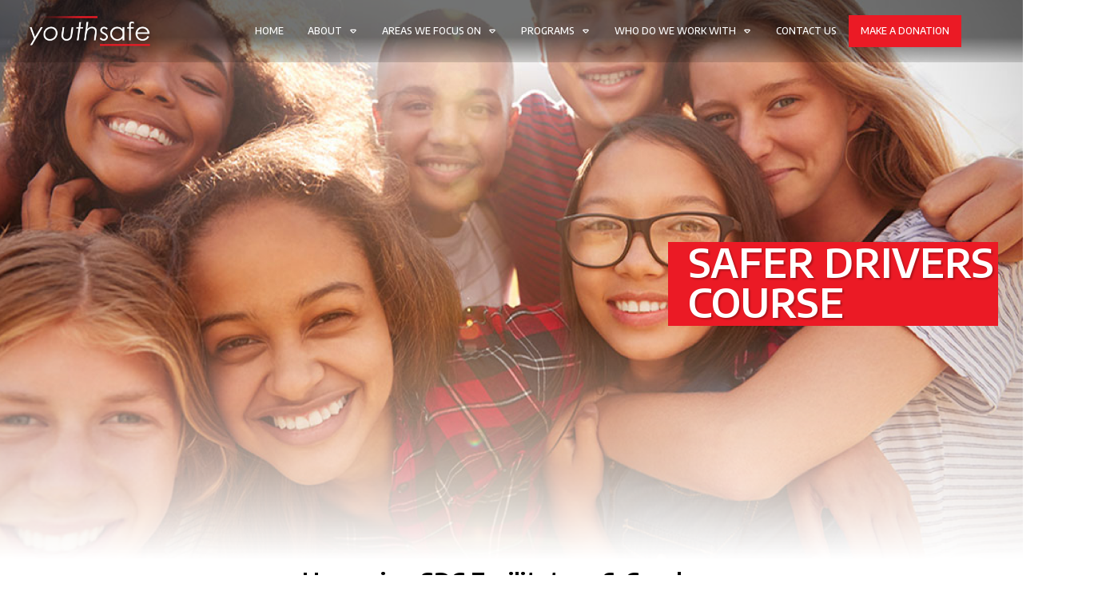

--- FILE ---
content_type: text/html; charset=UTF-8
request_url: https://youthsafe.org/safer-drivers-course/
body_size: 93463
content:
<!DOCTYPE html>
<!--[if IE 7]>
<html class="ie ie7" lang="en-US">
<![endif]-->
<!--[if IE 8]>
<html class="ie ie8" lang="en-US">
<![endif]-->
<!--[if !(IE 7) | !(IE 8)  ]><!-->
<html lang="en-US"class="tcb">
<!--<![endif]-->
<head>
		<meta charset="UTF-8"/>
				
			<meta name="viewport" content="width=device-width, initial-scale=1.0"/>

	<style type="text/css" id="tcb-style-base-page-1328"  onLoad="typeof window.lightspeedOptimizeStylesheet === 'function' && window.lightspeedOptimizeStylesheet()" class="tcb-lightspeed-style">.thrv-page-section{position: relative;box-sizing: border-box !important;}.thrv-page-section .tve-page-section-out{position: absolute;width: 100%;height: 100%;left: 0px;top: 0px;box-sizing: border-box;transition: box-shadow 0.5s;overflow: hidden;}.thrv-page-section.tve-height-update .tve-page-section-in{min-height: 150px;}.thrv-page-section .tve-page-section-in{box-sizing: border-box;margin-right: auto;margin-left: auto;position: relative;z-index: 1;min-height: 40px;}.tve-page-section-in > .thrv_wrapper:first-child{margin-top: 0px;}.tve-page-section-in > .thrv_wrapper:last-child{margin-bottom: 0px;}.thrv_wrapper .tve-content-box-background{position: absolute;width: 100%;left: 0px;top: 0px;overflow: hidden;-webkit-background-clip: padding-box;height: 100% !important;}.thrv_wrapper.thrv-content-box{box-sizing: border-box;position: relative;min-height: 10px;}.thrv_wrapper.thrv-content-box div:not(.thrv_icon):not(.ui-resizable-handle):not(.tve-auxiliary-icon-element){box-sizing: border-box;}.tve-cb{display: inline-block;vertical-align: middle;clear: both;overflow: visible;width: 100%;z-index: 1;position: relative;min-height: 10px;}.tve_faq{transition: all,0.5s,all;background: rgb(228,228,228);}.tve_faq.tve_oFaq{background: rgb(248,248,248);}.tve_faq.tve_oFaq:hover{background: rgb(248,248,248) !important;}.tve_faq .tve_faqC{display: none;padding: 10px 37px;}.tve_faq .tve_faqB:hover{cursor: pointer;}.tve_faq .tve_faqB::after{content: ".";display: block;clear: both;visibility: hidden;line-height: 0;height: 0px;}.tve_faq h4{cursor: pointer;font-size: 100%;clear: none;box-sizing: border-box !important;width: auto !important;padding: 0px 0px 0px 18px !important;margin: 0px !important;}.tve_faq .tve_toggle{display: inline-block;position: absolute;width: 13px;height: 13px;top: 20px;transform: rotate(0deg);}.tve_faq .tve_faqB{cursor: pointer;padding: 17px;position: relative;}:not(#tve) .thrv_toggle_shortcode .tve_faq.tve_oFaq:hover{background: rgb(248,248,248) !important;}:not(#tve) .thrv_toggle .tve-toggle-grid{display: flex;flex-wrap: nowrap;align-items: stretch;justify-content: flex-start;}:not(#tve) .thrv_toggle .tve-toggle-column{box-sizing: border-box;flex: 0 1 100%;justify-content: flex-start;width: 100%;}:not(#tve) .thrv_toggle .thrv_toggle_item{background: rgba(0,0,0,0);position: relative;}:not(#tve) .thrv_toggle .thrv_toggle_item .thrv_toggle_title{display: flex;align-items: center;padding: 10px;}:not(#tve) .thrv_toggle .thrv_toggle_item .thrv_toggle_title .tve_toggle{display: none;position: relative;top: 0px;transition: 0.25s;transform: rotate(var(--animation-angle,0deg));}:not(#tve) .thrv_toggle .thrv_toggle_item .thrv_toggle_title .tve_toggle path{fill: currentcolor;}:not(#tve) .thrv_toggle .thrv_toggle_item .thrv_toggle_title .tve-toggle-text{font-size: 20px;line-height: 2em;width: 100% !important;padding: 0px !important;margin: 0px !important;}:not(#tve) .thrv_toggle .thrv_toggle_item .thrv_toggle_title .tve-toggle-text::before{display: none;}:not(#tve) .thrv_toggle .thrv_toggle_item .thrv_toggle_title.tve-toggle-show-icon .tve_toggle{display: flex;margin-right: 8px;}:not(#tve) .thrv_toggle .thrv_toggle_item .tve_faqC{display: none;padding: 0px;border: none;}:not(#tve) .thrv_toggle .thrv_toggle_item .tve_faqC > .thrv_wrapper{margin: 0px;position: relative;}:not(#tve) .thrv_toggle.tve-draggable .tve-toggle-text{pointer-events: none;}.thrv_toggle .tve-toggle-grid .thrv_toggle_item{margin-top: var(--toggle-vertical-space,7px);}.tcb-icon{display: inline-block;width: 1em;height: 1em;line-height: 1em;vertical-align: middle;stroke-width: 0;stroke: currentcolor;fill: currentcolor;box-sizing: content-box;}.tcb-icon{transform: rotate(var(--tcb-icon-rotation-angle,0deg));}svg.tcb-icon path:not([fill="none"]){transition: none;fill: inherit !important;stroke: inherit !important;}.thrv_icon{text-align: center;}.thrv-button{max-width: 100%;margin-left: auto;margin-right: auto;display: table !important;}.thrv-button.thrv_wrapper{padding: 0px;}.thrv-button .tcb-plain-text{cursor: pointer;}a.tcb-button-link{background-color: rgb(26,188,156);padding: 12px 15px;font-size: 18px;box-sizing: border-box;display: inline-flex;align-items: center;overflow: hidden;width: 100%;text-align: center;line-height: 1.2em;}a.tcb-button-link:hover{background-color: rgb(21,162,136);}.thrv-button a.tcb-button-link{color: rgb(255,255,255);text-decoration: none !important;}a.tcb-button-link > span::before{position: absolute;content: "";display: none;top: -100px;bottom: -100px;width: 1px;left: 10px;background-color: rgb(0,121,0);}span.tcb-button-texts{color: inherit;display: block;flex: 1 1 0%;position: relative;}span.tcb-button-texts > span{display: block;padding: 0px;}.thrv_wrapper.thrv-divider{padding-top: 20px;padding-bottom: 20px;margin: 0px;}.thrv_wrapper.thrv-divider hr{margin: 0px;}.tve_sep-1{min-width: 10px;border-bottom-style: solid !important;border-top: 0px !important;border-left: 0px !important;border-right: 0px !important;}.thrv_text_element a:not(.tcb-button-link){font-size: inherit;}.tcb-style-wrap strong{font-weight: var(--g-bold-weight,bold);}.tcb-plain-text{cursor: text;}.thrv_text_element{overflow-wrap: break-word;}body:not(.tve_editor_page) .thrv_wrapper.thrv_footer,body:not(.tve_editor_page) .thrv_wrapper.thrv_header{padding: 0px;}.notifications-content-wrapper.tcb-permanently-hidden{display: none !important;}.tcb-permanently-hidden{display: none !important;}.tar-disabled{cursor: default;opacity: 0.4;pointer-events: none;}.tve_shortcode_overlay{width: 100%;height: 40px;background-color: rgba(0,0,0,0.4);color: rgb(255,255,255);text-align: center;}.tve_shortcode_overlay span{display: inline-block;padding-top: 10px;}.tcb-clear::after{display: block;height: 0px;content: "";}.tve_js_placeholder{background: none !important;}.thrv_custom_html_shortcode table,.thrv_custom_html_shortcode td{border: none;}.tcb-flex-row{display: flex;flex-flow: row;align-items: stretch;justify-content: space-between;margin-top: 0px;margin-left: -15px;padding-bottom: 15px;padding-top: 15px;}.tcb-flex-col{flex: 1 1 auto;padding-top: 0px;padding-left: 15px;}.tcb-flex-row .tcb-flex-col{box-sizing: border-box;}.tcb--cols--2:not(.tcb-resized) > .tcb-flex-col{max-width: 50%;}.tcb--cols--4:not(.tcb-resized) > .tcb-flex-col{max-width: 25%;}.tcb-col{height: 100%;display: flex;flex-direction: column;position: relative;}.tcb-flex-row .tcb-col{box-sizing: border-box;}html{text-rendering: auto !important;}html body{text-rendering: auto !important;}body.tve_lp::before{content: none;}#tve_editor ul{margin-left: 20px;}.thrv_wrapper div{box-sizing: content-box;}.thrv_wrapper{margin-top: 20px;margin-bottom: 20px;padding: 1px;}.thrv_wrapper.tve-elem-default-pad{padding: 20px;}.thrv_wrapper.thrv_text_element,.thrv_wrapper.thrv-page-section,.thrv_wrapper.thrv_symbol{margin: 0px;}.thrv_wrapper.thrv-columns{margin-top: 10px;margin-bottom: 10px;padding: 0px;}.tve_shortcode_editor h1{padding: 0px;}p{font-size: 1em;}a:not(.tcb-button-link) svg.tcb-icon{color: rgb(17,17,17);}.thrv_icon{line-height: 0;}.thrv_icon.tcb-icon-display{display: table;border-collapse: initial;}.thrv_icon.thrv_wrapper{margin-left: auto;margin-right: auto;padding: 0px;}.thrv_wrapper [class*=" icon-"]{border-radius: 0px;background: rgba(0,0,0,0);}.thrv_symbol.thrv_header,.thrv_symbol.thrv_footer{width: 100%;position: relative;box-sizing: border-box;}:not(#_s):not(#_s) .tcb-conditional-display-placeholder{min-height: var(--tcb-container-height-d,100px) !important;position: relative;}:not(#_s):not(#_s) .tcb-conditional-display-placeholder.thrv-page-section{box-sizing: border-box;margin: 0px;}:not(#_s):not(#_s) .tcb-conditional-display-placeholder.thrv-content-box{box-sizing: border-box;}:not(#_s):not(#_s) .tcb-conditional-display-placeholder .tve-page-section-out,:not(#_s):not(#_s) .tcb-conditional-display-placeholder .tve-content-box-background{box-sizing: border-box;position: absolute;width: 100%;height: 100%;left: 0px;top: 0px;overflow: hidden;}.tve_flt .tve_sep{border: none;margin: 0px !important;max-width: 100% !important;}.tve_flt .thrv_wrapper > .tve_sep{width: 100%;background-color: rgba(0,0,0,0);}.thrv_wrapper.thrv_contentbox_shortcode{position: relative;}.thrv-divider .tve_sep{background: transparent;border: none;}.thrv-divider .tve_sep-1{border-left: 0px solid;border-right: 0px solid;border-bottom-style: solid;border-top: 0px;height: 0px;width: initial !important;}.thrv_wrapper.thrv_text_element{padding: 1px;}a.tcb-plain-text{cursor: pointer;}.landingpage-section{flex-shrink: 1;position: relative;margin: 0px;padding: 0px;display: flex;justify-content: center;align-items: center;width: 100%;z-index: 1;box-sizing: border-box !important;}.landingpage-section .section-content{position: relative;z-index: 1;margin-left: auto;margin-right: auto;height: 100%;width: 100%;max-width: 100%;box-sizing: border-box !important;}.landingpage-section .section-background{box-sizing: border-box;height: 100%;position: absolute;top: 0px;overflow: hidden;width: 100%;max-width: 100%;z-index: 0;}.landingpage-section.hide-section{display: none;}@media (max-width: 1023px){.tve-toggle-grid > .tve-toggle-column > .thrv_toggle_item:first-child{margin-top: 0px;}:not(#_s):not(#_s) .tcb-conditional-display-placeholder{min-height: var(--tcb-container-height-t) !important;}}@media (max-width: 767px){:not(#tve) .thrv_toggle .tve-toggle-grid{flex-wrap: wrap;}:not(#tve) .thrv_toggle .thrv_toggle_item .thrv_toggle_title .tve-toggle-text{white-space: pre-wrap;}.tve-toggle-grid > .tve-toggle-column:first-child > .thrv_toggle_item:first-child{margin-top: 0px;}html{overflow-x: hidden !important;}html,body{max-width: 100vw !important;}body:not(.tcb_show_all_hidden) .tcb-mobile-hidden{display: none !important;}.tcb-flex-row{flex-direction: column;}.tcb-flex-row.v-2{flex-direction: row;}.tcb-flex-row.v-2:not(.tcb-mobile-no-wrap){flex-wrap: wrap;}.tcb-flex-row.v-2:not(.tcb-mobile-no-wrap) > .tcb-flex-col{width: 100%;flex: 1 0 390px;max-width: 100% !important;}:not(#_s):not(#_s) .tcb-conditional-display-placeholder{min-height: var(--tcb-container-height-m) !important;}}@media (min-width: 1024px){.thrv_toggle .tve-toggle-grid .thrv_toggle_item:first-child{margin-top: 0px;}body:not(.tcb_show_all_hidden) .tcb-desktop-hidden{display: none !important;}}@media (min-width: 768px) and (max-width: 1023px){body:not(.tcb_show_all_hidden) .tcb-tablet-hidden{display: none !important;}}@media (max-width: 1023px) and (min-width: 768px){.tcb-flex-row:not(.tcb--cols--2):not(.tcb-medium-no-wrap),.tcb-flex-row.tcb-resized:not(.tcb--cols--2):not(.tcb-medium-no-wrap){flex-wrap: wrap;}.tcb-flex-row:not(.tcb--cols--2):not(.tcb-medium-no-wrap) > .tcb-flex-col,.tcb-flex-row.tcb-resized:not(.tcb--cols--2):not(.tcb-medium-no-wrap) > .tcb-flex-col{flex: 1 0 250px;max-width: 100% !important;}}@media screen and (-ms-high-contrast: active),(-ms-high-contrast: none){.tcb-flex-col{width: 100%;}.tcb-col{display: block;}}@media screen and (max-device-width: 480px){body{text-size-adjust: none;}}</style>		<script type="text/javascript">
			window.flatStyles = window.flatStyles || ''

			window.lightspeedOptimizeStylesheet = function () {
				const currentStylesheet = document.querySelector( '.tcb-lightspeed-style:not([data-ls-optimized])' )

				if ( currentStylesheet ) {
					try {
						if ( currentStylesheet.sheet && currentStylesheet.sheet.cssRules ) {
							if ( window.flatStyles ) {
								if ( this.optimizing ) {
									setTimeout( window.lightspeedOptimizeStylesheet.bind( this ), 24 )
								} else {
									this.optimizing = true;

									let rulesIndex = 0;

									while ( rulesIndex < currentStylesheet.sheet.cssRules.length ) {
										const rule = currentStylesheet.sheet.cssRules[ rulesIndex ]
										/* remove rules that already exist in the page */
										if ( rule.type === CSSRule.STYLE_RULE && window.flatStyles.includes( `${rule.selectorText}{` ) ) {
											currentStylesheet.sheet.deleteRule( rulesIndex )
										} else {
											rulesIndex ++
										}
									}
									/* optimize, mark it such, move to the next file, append the styles we have until now */
									currentStylesheet.setAttribute( 'data-ls-optimized', '1' )

									window.flatStyles += currentStylesheet.innerHTML

									this.optimizing = false
								}
							} else {
								window.flatStyles = currentStylesheet.innerHTML
								currentStylesheet.setAttribute( 'data-ls-optimized', '1' )
							}
						}
					} catch ( error ) {
						console.warn( error )
					}

					if ( currentStylesheet.parentElement.tagName !== 'HEAD' ) {
						/* always make sure that those styles end up in the head */
						const stylesheetID = currentStylesheet.id;
						/**
						 * make sure that there is only one copy of the css
						 * e.g display CSS
						 */
						if ( ( ! stylesheetID || ( stylesheetID && ! document.querySelector( `head #${stylesheetID}` ) ) ) ) {
							document.head.prepend( currentStylesheet )
						} else {
							currentStylesheet.remove();
						}
					}
				}
			}

			window.lightspeedOptimizeFlat = function ( styleSheetElement ) {
				if ( document.querySelectorAll( 'link[href*="thrive_flat.css"]' ).length > 1 ) {
					/* disable this flat if we already have one */
					styleSheetElement.setAttribute( 'disabled', true )
				} else {
					/* if this is the first one, make sure he's in head */
					if ( styleSheetElement.parentElement.tagName !== 'HEAD' ) {
						document.head.append( styleSheetElement )
					}
				}
			}
		</script>
		<meta name='robots' content='index, follow, max-image-preview:large, max-snippet:-1, max-video-preview:-1' />

            <script data-no-defer="1" data-ezscrex="false" data-cfasync="false" data-pagespeed-no-defer data-cookieconsent="ignore">
                var ctPublicFunctions = {"_ajax_nonce":"b943fc660b","_rest_nonce":"1705f9ba7f","_ajax_url":"\/wp-admin\/admin-ajax.php","_rest_url":"https:\/\/youthsafe.org\/wp-json\/","data__cookies_type":"none","data__ajax_type":"rest","data__bot_detector_enabled":"1","data__frontend_data_log_enabled":1,"cookiePrefix":"","wprocket_detected":false,"host_url":"youthsafe.org","text__ee_click_to_select":"Click to select the whole data","text__ee_original_email":"The complete one is","text__ee_got_it":"Got it","text__ee_blocked":"Blocked","text__ee_cannot_connect":"Cannot connect","text__ee_cannot_decode":"Can not decode email. Unknown reason","text__ee_email_decoder":"CleanTalk email decoder","text__ee_wait_for_decoding":"The magic is on the way!","text__ee_decoding_process":"Please wait a few seconds while we decode the contact data."}
            </script>
        
            <script data-no-defer="1" data-ezscrex="false" data-cfasync="false" data-pagespeed-no-defer data-cookieconsent="ignore">
                var ctPublic = {"_ajax_nonce":"b943fc660b","settings__forms__check_internal":"0","settings__forms__check_external":"0","settings__forms__force_protection":"0","settings__forms__search_test":"1","settings__forms__wc_add_to_cart":"0","settings__data__bot_detector_enabled":"1","settings__sfw__anti_crawler":0,"blog_home":"https:\/\/youthsafe.org\/","pixel__setting":"3","pixel__enabled":false,"pixel__url":null,"data__email_check_before_post":"1","data__email_check_exist_post":"1","data__cookies_type":"none","data__key_is_ok":true,"data__visible_fields_required":true,"wl_brandname":"Anti-Spam by CleanTalk","wl_brandname_short":"CleanTalk","ct_checkjs_key":328902125,"emailEncoderPassKey":"fe536aca2572ca78460f14136cd3b40e","bot_detector_forms_excluded":"W10=","advancedCacheExists":false,"varnishCacheExists":false,"wc_ajax_add_to_cart":false}
            </script>
        
	<!-- This site is optimized with the Yoast SEO plugin v26.6 - https://yoast.com/wordpress/plugins/seo/ -->
	<title>Safer Drivers Course - YouthSafe</title>
	<meta name="description" content="Learn about Youthsafe’s Safer Drivers Course, a program designed to enhance the mentoring skills of community-level sports coaches for player wellbeing." />
	<link rel="canonical" href="https://youthsafe.org/safer-drivers-course/" />
	<meta property="og:locale" content="en_US" />
	<meta property="og:type" content="article" />
	<meta property="og:title" content="Safer Drivers Course - YouthSafe" />
	<meta property="og:description" content="Learn about Youthsafe’s Safer Drivers Course, a program designed to enhance the mentoring skills of community-level sports coaches for player wellbeing." />
	<meta property="og:url" content="https://youthsafe.org/safer-drivers-course/" />
	<meta property="og:site_name" content="YouthSafe" />
	<meta property="article:modified_time" content="2026-01-14T02:09:00+00:00" />
	<meta name="twitter:card" content="summary_large_image" />
	<meta name="twitter:label1" content="Est. reading time" />
	<meta name="twitter:data1" content="3 minutes" />
	<script type="application/ld+json" class="yoast-schema-graph">{"@context":"https://schema.org","@graph":[{"@type":"WebPage","@id":"https://youthsafe.org/safer-drivers-course/","url":"https://youthsafe.org/safer-drivers-course/","name":"Safer Drivers Course - YouthSafe","isPartOf":{"@id":"https://youthsafe.org/#website"},"datePublished":"2022-10-17T07:32:29+00:00","dateModified":"2026-01-14T02:09:00+00:00","description":"Learn about Youthsafe’s Safer Drivers Course, a program designed to enhance the mentoring skills of community-level sports coaches for player wellbeing.","breadcrumb":{"@id":"https://youthsafe.org/safer-drivers-course/#breadcrumb"},"inLanguage":"en-US","potentialAction":[{"@type":"ReadAction","target":["https://youthsafe.org/safer-drivers-course/"]}]},{"@type":"BreadcrumbList","@id":"https://youthsafe.org/safer-drivers-course/#breadcrumb","itemListElement":[{"@type":"ListItem","position":1,"name":"Home","item":"https://youthsafe.org/"},{"@type":"ListItem","position":2,"name":"Safer Drivers Course"}]},{"@type":"WebSite","@id":"https://youthsafe.org/#website","url":"https://youthsafe.org/","name":"YouthSafe","description":"Training Programs Focused On Youth Safety","potentialAction":[{"@type":"SearchAction","target":{"@type":"EntryPoint","urlTemplate":"https://youthsafe.org/?s={search_term_string}"},"query-input":{"@type":"PropertyValueSpecification","valueRequired":true,"valueName":"search_term_string"}}],"inLanguage":"en-US"}]}</script>
	<!-- / Yoast SEO plugin. -->


<script type='application/javascript'  id='pys-version-script'>console.log('PixelYourSite Free version 11.1.5.1');</script>
<link rel='dns-prefetch' href='//fd.cleantalk.org' />
<link rel='dns-prefetch' href='//maxcdn.bootstrapcdn.com' />
<link rel="alternate" type="application/rss+xml" title="YouthSafe &raquo; Feed" href="https://youthsafe.org/feed/" />
<link rel="alternate" title="oEmbed (JSON)" type="application/json+oembed" href="https://youthsafe.org/wp-json/oembed/1.0/embed?url=https%3A%2F%2Fyouthsafe.org%2Fsafer-drivers-course%2F" />
<link rel="alternate" title="oEmbed (XML)" type="text/xml+oembed" href="https://youthsafe.org/wp-json/oembed/1.0/embed?url=https%3A%2F%2Fyouthsafe.org%2Fsafer-drivers-course%2F&#038;format=xml" />

<link rel='stylesheet' id='sbi_styles-css' href='https://youthsafe.org/wp-content/plugins/instagram-feed/css/sbi-styles.min.css?ver=6.10.0' type='text/css' media='all' />
<link rel='stylesheet' id='sby_common_styles-css' href='https://youthsafe.org/wp-content/plugins/feeds-for-youtube/public/build/css/sb-youtube-common.css?ver=2.6.2' type='text/css' media='all' />
<link rel='stylesheet' id='sby_styles-css' href='https://youthsafe.org/wp-content/plugins/feeds-for-youtube/public/build/css/sb-youtube-free.css?ver=2.6.2' type='text/css' media='all' />
<link rel='stylesheet' id='sbtt-tiktok-feed-css' href='https://youthsafe.org/wp-content/plugins/feeds-for-tiktok/vendor/smashballoon/customizer/sb-common/sb-customizer/build/static/css/tikTokFeed.css?ver=6.9' type='text/css' media='all' />
<link rel='stylesheet' id='sbr_styles-css' href='https://youthsafe.org/wp-content/plugins/reviews-feed/assets/css/sbr-styles.min.css?ver=2.1.1' type='text/css' media='all' />
<style id='wp-emoji-styles-inline-css' type='text/css'>

	img.wp-smiley, img.emoji {
		display: inline !important;
		border: none !important;
		box-shadow: none !important;
		height: 1em !important;
		width: 1em !important;
		margin: 0 0.07em !important;
		vertical-align: -0.1em !important;
		background: none !important;
		padding: 0 !important;
	}
/*# sourceURL=wp-emoji-styles-inline-css */
</style>


<link rel='stylesheet' id='cleantalk-public-css-css' href='https://youthsafe.org/wp-content/plugins/cleantalk-spam-protect/css/cleantalk-public.min.css?ver=6.70.1_1766407085' type='text/css' media='all' />
<link rel='stylesheet' id='cleantalk-email-decoder-css-css' href='https://youthsafe.org/wp-content/plugins/cleantalk-spam-protect/css/cleantalk-email-decoder.min.css?ver=6.70.1_1766407085' type='text/css' media='all' />
<link rel='stylesheet' id='cpsh-shortcodes-css' href='https://youthsafe.org/wp-content/plugins/column-shortcodes//assets/css/shortcodes.css?ver=1.0.1' type='text/css' media='all' />
<link rel='stylesheet' id='contact-form-7-css' href='https://youthsafe.org/wp-content/plugins/contact-form-7/includes/css/styles.css?ver=6.1.4' type='text/css' media='all' />

<link rel='stylesheet' id='ctf_styles-css' href='https://youthsafe.org/wp-content/plugins/custom-twitter-feeds/css/ctf-styles.min.css?ver=2.3.1' type='text/css' media='all' />
<link rel='stylesheet' id='cff-css' href='https://youthsafe.org/wp-content/plugins/custom-facebook-feed/assets/css/cff-style.min.css?ver=4.3.4' type='text/css' media='all' />
<link rel='stylesheet' id='sb-font-awesome-css' href='https://maxcdn.bootstrapcdn.com/font-awesome/4.7.0/css/font-awesome.min.css?ver=6.9' type='text/css' media='all' />
<link rel='stylesheet' id='taxopress-frontend-css-css' href='https://youthsafe.org/wp-content/plugins/simple-tags/assets/frontend/css/frontend.css?ver=3.42.0' type='text/css' media='all' />
<link rel='stylesheet' id='tvo-frontend-css' href='https://youthsafe.org/wp-content/plugins/thrive-ovation/tcb-bridge/frontend/css/frontend.css?ver=6.9' type='text/css' media='all' />
<link rel='stylesheet' id='thrive-theme-landingpage-front-css' href='https://youthsafe.org/wp-content/themes/thrive-theme/inc/assets/dist/landingpage-front.css?ver=10.8.5' type='text/css' media='all' />
<link rel='stylesheet' id='thrive-theme-css' href='https://youthsafe.org/wp-content/themes/thrive-theme/style.css?ver=10.8.5' type='text/css' media='all' />
<!--n2css--><!--n2js--><script type="text/javascript" src="https://youthsafe.org/wp-includes/js/jquery/jquery.min.js?ver=3.7.1" id="jquery-core-js"></script>
<script type="text/javascript" src="https://youthsafe.org/wp-includes/js/jquery/jquery-migrate.min.js?ver=3.4.1" id="jquery-migrate-js"></script>
<script type="text/javascript" src="https://youthsafe.org/wp-includes/js/dist/hooks.min.js?ver=dd5603f07f9220ed27f1" id="wp-hooks-js"></script>
<script type="text/javascript" src="https://youthsafe.org/wp-includes/js/dist/i18n.min.js?ver=c26c3dc7bed366793375" id="wp-i18n-js"></script>
<script type="text/javascript" id="wp-i18n-js-after">
/* <![CDATA[ */
wp.i18n.setLocaleData( { 'text direction\u0004ltr': [ 'ltr' ] } );
//# sourceURL=wp-i18n-js-after
/* ]]> */
</script>
<script type="text/javascript" src="https://youthsafe.org/wp-content/plugins/cleantalk-spam-protect/js/apbct-public-bundle.min.js?ver=6.70.1_1766407085" id="apbct-public-bundle.min-js-js"></script>
<script type="text/javascript" src="https://fd.cleantalk.org/ct-bot-detector-wrapper.js?ver=6.70.1" id="ct_bot_detector-js" defer="defer" data-wp-strategy="defer"></script>
<script type="text/javascript" src="https://youthsafe.org/wp-includes/js/jquery/ui/core.min.js?ver=1.13.3" id="jquery-ui-core-js"></script>
<script type="text/javascript" src="https://youthsafe.org/wp-includes/js/jquery/ui/menu.min.js?ver=1.13.3" id="jquery-ui-menu-js"></script>
<script type="text/javascript" src="https://youthsafe.org/wp-includes/js/dist/dom-ready.min.js?ver=f77871ff7694fffea381" id="wp-dom-ready-js"></script>
<script type="text/javascript" src="https://youthsafe.org/wp-includes/js/dist/a11y.min.js?ver=cb460b4676c94bd228ed" id="wp-a11y-js"></script>
<script type="text/javascript" src="https://youthsafe.org/wp-includes/js/jquery/ui/autocomplete.min.js?ver=1.13.3" id="jquery-ui-autocomplete-js"></script>
<script type="text/javascript" src="https://youthsafe.org/wp-includes/js/imagesloaded.min.js?ver=5.0.0" id="imagesloaded-js"></script>
<script type="text/javascript" src="https://youthsafe.org/wp-includes/js/masonry.min.js?ver=4.2.2" id="masonry-js"></script>
<script type="text/javascript" src="https://youthsafe.org/wp-includes/js/jquery/jquery.masonry.min.js?ver=3.1.2b" id="jquery-masonry-js"></script>
<script type="text/javascript" id="tve_frontend-js-extra">
/* <![CDATA[ */
var tve_frontend_options = {"ajaxurl":"https://youthsafe.org/wp-admin/admin-ajax.php","is_editor_page":"","page_events":[],"is_single":"1","social_fb_app_id":"","dash_url":"https://youthsafe.org/wp-content/themes/thrive-theme/thrive-dashboard","queried_object":{"ID":1328,"post_author":"1"},"query_vars":{"page":"","pagename":"safer-drivers-course"},"$_POST":[],"translations":{"Copy":"Copy","empty_username":"ERROR: The username field is empty.","empty_password":"ERROR: The password field is empty.","empty_login":"ERROR: Enter a username or email address.","min_chars":"At least %s characters are needed","no_headings":"No headings found","registration_err":{"required_field":"\u003Cstrong\u003EError\u003C/strong\u003E: This field is required","required_email":"\u003Cstrong\u003EError\u003C/strong\u003E: Please type your email address","invalid_email":"\u003Cstrong\u003EError\u003C/strong\u003E: The email address isn&#8217;t correct","passwordmismatch":"\u003Cstrong\u003EError\u003C/strong\u003E: Password mismatch"}},"routes":{"posts":"https://youthsafe.org/wp-json/tcb/v1/posts","video_reporting":"https://youthsafe.org/wp-json/tcb/v1/video-reporting","testimonials":"https://youthsafe.org/wp-json/tcb/v1/testimonials"},"nonce":"1705f9ba7f","allow_video_src":"","google_client_id":null,"google_api_key":null,"facebook_app_id":null,"lead_generation_custom_tag_apis":["activecampaign","aweber","convertkit","drip","klicktipp","mailchimp","sendlane","zapier"],"post_request_data":[],"user_profile_nonce":"948c6dd69c","ip":"18.220.214.226","current_user":[],"post_id":"1328","post_title":"Safer Drivers Course","post_type":"page","post_url":"https://youthsafe.org/safer-drivers-course/","is_lp":"tcb2-shapeshift-blank-page","conditional_display":{"is_tooltip_dismissed":false}};
//# sourceURL=tve_frontend-js-extra
/* ]]> */
</script>
<script type="text/javascript" src="https://youthsafe.org/wp-content/plugins/thrive-visual-editor/editor/js/dist/modules/general.min.js?ver=10.8.5" id="tve_frontend-js"></script>
<script type="text/javascript" src="https://youthsafe.org/wp-content/plugins/simple-tags/assets/frontend/js/frontend.js?ver=3.42.0" id="taxopress-frontend-js-js"></script>
<script type="text/javascript" src="https://youthsafe.org/wp-content/plugins/pixelyoursite/dist/scripts/jquery.bind-first-0.2.3.min.js?ver=0.2.3" id="jquery-bind-first-js"></script>
<script type="text/javascript" src="https://youthsafe.org/wp-content/plugins/pixelyoursite/dist/scripts/js.cookie-2.1.3.min.js?ver=2.1.3" id="js-cookie-pys-js"></script>
<script type="text/javascript" src="https://youthsafe.org/wp-content/plugins/pixelyoursite/dist/scripts/tld.min.js?ver=2.3.1" id="js-tld-js"></script>
<script type="text/javascript" id="pys-js-extra">
/* <![CDATA[ */
var pysOptions = {"staticEvents":[],"dynamicEvents":[],"triggerEvents":[],"triggerEventTypes":[],"debug":"","siteUrl":"https://youthsafe.org","ajaxUrl":"https://youthsafe.org/wp-admin/admin-ajax.php","ajax_event":"9384de52ef","enable_remove_download_url_param":"1","cookie_duration":"7","last_visit_duration":"60","enable_success_send_form":"","ajaxForServerEvent":"1","ajaxForServerStaticEvent":"1","useSendBeacon":"1","send_external_id":"1","external_id_expire":"180","track_cookie_for_subdomains":"1","google_consent_mode":"1","gdpr":{"ajax_enabled":false,"all_disabled_by_api":false,"facebook_disabled_by_api":false,"analytics_disabled_by_api":false,"google_ads_disabled_by_api":false,"pinterest_disabled_by_api":false,"bing_disabled_by_api":false,"reddit_disabled_by_api":false,"externalID_disabled_by_api":false,"facebook_prior_consent_enabled":true,"analytics_prior_consent_enabled":true,"google_ads_prior_consent_enabled":null,"pinterest_prior_consent_enabled":true,"bing_prior_consent_enabled":true,"cookiebot_integration_enabled":false,"cookiebot_facebook_consent_category":"marketing","cookiebot_analytics_consent_category":"statistics","cookiebot_tiktok_consent_category":"marketing","cookiebot_google_ads_consent_category":"marketing","cookiebot_pinterest_consent_category":"marketing","cookiebot_bing_consent_category":"marketing","consent_magic_integration_enabled":false,"real_cookie_banner_integration_enabled":false,"cookie_notice_integration_enabled":false,"cookie_law_info_integration_enabled":false,"analytics_storage":{"enabled":true,"value":"granted","filter":false},"ad_storage":{"enabled":true,"value":"granted","filter":false},"ad_user_data":{"enabled":true,"value":"granted","filter":false},"ad_personalization":{"enabled":true,"value":"granted","filter":false}},"cookie":{"disabled_all_cookie":false,"disabled_start_session_cookie":false,"disabled_advanced_form_data_cookie":false,"disabled_landing_page_cookie":false,"disabled_first_visit_cookie":false,"disabled_trafficsource_cookie":false,"disabled_utmTerms_cookie":false,"disabled_utmId_cookie":false},"tracking_analytics":{"TrafficSource":"direct","TrafficLanding":"undefined","TrafficUtms":[],"TrafficUtmsId":[]},"GATags":{"ga_datalayer_type":"default","ga_datalayer_name":"dataLayerPYS"},"woo":{"enabled":false},"edd":{"enabled":false},"cache_bypass":"1768362600"};
//# sourceURL=pys-js-extra
/* ]]> */
</script>
<script type="text/javascript" src="https://youthsafe.org/wp-content/plugins/pixelyoursite/dist/scripts/public.js?ver=11.1.5.1" id="pys-js"></script>
<script type="text/javascript" id="theme-frontend-js-extra">
/* <![CDATA[ */
var thrive_front_localize = {"comments_form":{"error_defaults":{"email":"Email address invalid","url":"Website address invalid","required":"Required field missing"}},"routes":{"posts":"https://youthsafe.org/wp-json/tcb/v1/posts","frontend":"https://youthsafe.org/wp-json/ttb/v1/frontend"},"tar_post_url":"?tve=true&action=architect&from_theme=1","is_editor":"","ID":"4497","template_url":"?tve=true&action=architect&from_tar=1328","pagination_url":{"template":"https://youthsafe.org/safer-drivers-course/page/[thrive_page_number]/","base":"https://youthsafe.org/safer-drivers-course/"},"sidebar_visibility":[],"is_singular":"1","is_user_logged_in":""};
//# sourceURL=theme-frontend-js-extra
/* ]]> */
</script>
<script type="text/javascript" src="https://youthsafe.org/wp-content/themes/thrive-theme/inc/assets/dist/frontend.min.js?ver=10.8.5" id="theme-frontend-js"></script>
<script type="text/javascript" src="https://youthsafe.org/wp-content/plugins/thrive-ovation/tcb-bridge/frontend/js/display-testimonials-tcb.min.js?ver=10.8.5" id="display-testimonials-tcb-js"></script>
<link rel="https://api.w.org/" href="https://youthsafe.org/wp-json/" /><link rel="alternate" title="JSON" type="application/json" href="https://youthsafe.org/wp-json/wp/v2/pages/1328" /><link rel="EditURI" type="application/rsd+xml" title="RSD" href="https://youthsafe.org/xmlrpc.php?rsd" />
<meta name="generator" content="WordPress 6.9" />
<link rel='shortlink' href='https://youthsafe.org/?p=1328' />
<!-- Google tag (gtag.js) -->
<script async src="https://www.googletagmanager.com/gtag/js?id=G-J64G0FZ81W"></script>
<script>
  window.dataLayer = window.dataLayer || [];
  function gtag(){dataLayer.push(arguments);}
  gtag('js', new Date());
  gtag('config', 'G-J64G0FZ81W');
</script>

<!-- Google Tag Manager -->
<script>(function(w,d,s,l,i){w[l]=w[l]||[];w[l].push({'gtm.start':
new Date().getTime(),event:'gtm.js'});var f=d.getElementsByTagName(s)[0],
j=d.createElement(s),dl=l!='dataLayer'?'&l='+l:'';j.async=true;j.src=
'https://www.googletagmanager.com/gtm.js?id='+i+dl;f.parentNode.insertBefore(j,f);
})(window,document,'script','dataLayer','GTM-M3RTFK73');</script>
<!-- End Google Tag Manager -->

<!-- Clarity code -->
<script type="text/javascript">

    (function(c,l,a,r,i,t,y){

        c[a]=c[a]||function(){(c[a].q=c[a].q||[]).push(arguments)};

        t=l.createElement(r);t.async=1;t.src="https://www.clarity.ms/tag/"+i;

        y=l.getElementsByTagName(r)[0];y.parentNode.insertBefore(t,y);

    })(window, document, "clarity", "script", "m1kaut6l5i");

</script>
<!-- Clarity code End-->
<style type="text/css" id="tve_global_variables">:root{--tcb-color-0:rgb(235, 26, 37);--tcb-color-0-h:356;--tcb-color-0-s:83%;--tcb-color-0-l:51%;--tcb-color-0-a:1;--tcb-color-1:rgb(0, 0, 0);--tcb-color-1-h:0;--tcb-color-1-s:0%;--tcb-color-1-l:0%;--tcb-color-1-a:1;--tcb-color-2:rgb(227, 227, 227);--tcb-color-2-h:0;--tcb-color-2-s:0%;--tcb-color-2-l:89%;--tcb-color-2-a:1;--tcb-color-3:rgb(206, 37, 46);--tcb-color-3-h:356;--tcb-color-3-s:69%;--tcb-color-3-l:47%;--tcb-color-3-a:1;--tcb-color-4:rgb(23, 26, 33);--tcb-color-4-h:222;--tcb-color-4-s:17%;--tcb-color-4-l:10%;--tcb-color-4-a:1;--tcb-background-author-image:url(https://secure.gravatar.com/avatar/cb2b3d7aae2260ce0621311948c21f41ecc0621f3cdb167dfd4aeee741e160b6?s=256&d=mm&r=g);--tcb-background-user-image:url();--tcb-background-featured-image-thumbnail:url(https://youthsafe.org/wp-content/plugins/thrive-visual-editor/editor/css/images/featured_image.png);--tcb-skin-color-0:hsla(var(--tcb-theme-main-master-h,2), var(--tcb-theme-main-master-s,84%), var(--tcb-theme-main-master-l,64%), var(--tcb-theme-main-master-a,1));--tcb-skin-color-0-h:var(--tcb-theme-main-master-h,2);--tcb-skin-color-0-s:var(--tcb-theme-main-master-s,84%);--tcb-skin-color-0-l:var(--tcb-theme-main-master-l,64%);--tcb-skin-color-0-a:var(--tcb-theme-main-master-a,1);--tcb-skin-color-1:hsla(calc(var(--tcb-theme-main-master-h,2) - 0 ), calc(var(--tcb-theme-main-master-s,84%) - 5% ), calc(var(--tcb-theme-main-master-l,64%) - 10% ), 0.5);--tcb-skin-color-1-h:calc(var(--tcb-theme-main-master-h,2) - 0 );--tcb-skin-color-1-s:calc(var(--tcb-theme-main-master-s,84%) - 5% );--tcb-skin-color-1-l:calc(var(--tcb-theme-main-master-l,64%) - 10% );--tcb-skin-color-1-a:0.5;--tcb-skin-color-2:rgb(248, 248, 248);--tcb-skin-color-2-h:0;--tcb-skin-color-2-s:0%;--tcb-skin-color-2-l:97%;--tcb-skin-color-2-a:1;--tcb-skin-color-3:hsla(calc(var(--tcb-theme-main-master-h,2) + 29 ), 87%, 12%, 1);--tcb-skin-color-3-h:calc(var(--tcb-theme-main-master-h,2) + 29 );--tcb-skin-color-3-s:87%;--tcb-skin-color-3-l:12%;--tcb-skin-color-3-a:1;--tcb-skin-color-4:rgb(12, 17, 21);--tcb-skin-color-4-h:206;--tcb-skin-color-4-s:27%;--tcb-skin-color-4-l:6%;--tcb-skin-color-4-a:1;--tcb-skin-color-5:rgb(106, 107, 108);--tcb-skin-color-5-h:210;--tcb-skin-color-5-s:0%;--tcb-skin-color-5-l:41%;--tcb-skin-color-5-a:1;--tcb-skin-color-8:hsla(calc(var(--tcb-theme-main-master-h,2) - 0 ), calc(var(--tcb-theme-main-master-s,84%) - 4% ), calc(var(--tcb-theme-main-master-l,64%) - 9% ), 0.18);--tcb-skin-color-8-h:calc(var(--tcb-theme-main-master-h,2) - 0 );--tcb-skin-color-8-s:calc(var(--tcb-theme-main-master-s,84%) - 4% );--tcb-skin-color-8-l:calc(var(--tcb-theme-main-master-l,64%) - 9% );--tcb-skin-color-8-a:0.18;--tcb-skin-color-9:hsla(calc(var(--tcb-theme-main-master-h,2) - 4 ), 54%, 95%, 1);--tcb-skin-color-9-h:calc(var(--tcb-theme-main-master-h,2) - 4 );--tcb-skin-color-9-s:54%;--tcb-skin-color-9-l:95%;--tcb-skin-color-9-a:1;--tcb-skin-color-10:hsla(calc(var(--tcb-theme-main-master-h,2) - 21 ), 100%, 80%, 1);--tcb-skin-color-10-h:calc(var(--tcb-theme-main-master-h,2) - 21 );--tcb-skin-color-10-s:100%;--tcb-skin-color-10-l:80%;--tcb-skin-color-10-a:1;--tcb-skin-color-13:hsla(calc(var(--tcb-theme-main-master-h,2) - 0 ), calc(var(--tcb-theme-main-master-s,84%) - 4% ), calc(var(--tcb-theme-main-master-l,64%) - 28% ), 0.5);--tcb-skin-color-13-h:calc(var(--tcb-theme-main-master-h,2) - 0 );--tcb-skin-color-13-s:calc(var(--tcb-theme-main-master-s,84%) - 4% );--tcb-skin-color-13-l:calc(var(--tcb-theme-main-master-l,64%) - 28% );--tcb-skin-color-13-a:0.5;--tcb-skin-color-14:rgb(230, 230, 230);--tcb-skin-color-14-h:0;--tcb-skin-color-14-s:0%;--tcb-skin-color-14-l:90%;--tcb-skin-color-14-a:1;--tcb-skin-color-16:hsla(calc(var(--tcb-theme-main-master-h,2) - 5 ), 2%, 35%, 1);--tcb-skin-color-16-h:calc(var(--tcb-theme-main-master-h,2) - 5 );--tcb-skin-color-16-s:2%;--tcb-skin-color-16-l:35%;--tcb-skin-color-16-a:1;--tcb-skin-color-18:hsla(calc(var(--tcb-theme-main-master-h,2) + 13 ), calc(var(--tcb-theme-main-master-s,84%) - 7% ), calc(var(--tcb-theme-main-master-l,64%) - 14% ), 0.8);--tcb-skin-color-18-h:calc(var(--tcb-theme-main-master-h,2) + 13 );--tcb-skin-color-18-s:calc(var(--tcb-theme-main-master-s,84%) - 7% );--tcb-skin-color-18-l:calc(var(--tcb-theme-main-master-l,64%) - 14% );--tcb-skin-color-18-a:0.8;--tcb-skin-color-19:hsla(calc(var(--tcb-theme-main-master-h,2) - 3 ), 56%, 96%, 0.85);--tcb-skin-color-19-h:calc(var(--tcb-theme-main-master-h,2) - 3 );--tcb-skin-color-19-s:56%;--tcb-skin-color-19-l:96%;--tcb-skin-color-19-a:0.85;--tcb-skin-color-20:hsla(calc(var(--tcb-theme-main-master-h,2) - 3 ), 56%, 96%, 0.9);--tcb-skin-color-20-h:calc(var(--tcb-theme-main-master-h,2) - 3 );--tcb-skin-color-20-s:56%;--tcb-skin-color-20-l:96%;--tcb-skin-color-20-a:0.9;--tcb-skin-color-21:hsla(calc(var(--tcb-theme-main-master-h,2) - 2 ), calc(var(--tcb-theme-main-master-s,84%) - 7% ), calc(var(--tcb-theme-main-master-l,64%) - 12% ), 0.12);--tcb-skin-color-21-h:calc(var(--tcb-theme-main-master-h,2) - 2 );--tcb-skin-color-21-s:calc(var(--tcb-theme-main-master-s,84%) - 7% );--tcb-skin-color-21-l:calc(var(--tcb-theme-main-master-l,64%) - 12% );--tcb-skin-color-21-a:0.12;--tcb-skin-color-22:rgb(255, 255, 255);--tcb-skin-color-22-h:0;--tcb-skin-color-22-s:0%;--tcb-skin-color-22-l:100%;--tcb-skin-color-22-a:1;--tcb-skin-color-23:rgb(32, 65, 71);--tcb-skin-color-23-h:189;--tcb-skin-color-23-s:37%;--tcb-skin-color-23-l:20%;--tcb-skin-color-23-a:1;--tcb-skin-color-24:rgb(59, 59, 59);--tcb-skin-color-24-h:0;--tcb-skin-color-24-s:0%;--tcb-skin-color-24-l:23%;--tcb-skin-color-24-a:1;--tcb-skin-color-25:hsla(calc(var(--tcb-theme-main-master-h,2) - 0 ), calc(var(--tcb-theme-main-master-s,84%) - 19% ), calc(var(--tcb-theme-main-master-l,64%) - 0% ), 0.04);--tcb-skin-color-25-h:calc(var(--tcb-theme-main-master-h,2) - 0 );--tcb-skin-color-25-s:calc(var(--tcb-theme-main-master-s,84%) - 19% );--tcb-skin-color-25-l:calc(var(--tcb-theme-main-master-l,64%) - 0% );--tcb-skin-color-25-a:0.04;--tcb-skin-color-26:hsla(calc(var(--tcb-theme-main-master-h,2) + 1 ), calc(var(--tcb-theme-main-master-s,84%) - 0% ), calc(var(--tcb-theme-main-master-l,64%) - 0% ), 0.12);--tcb-skin-color-26-h:calc(var(--tcb-theme-main-master-h,2) + 1 );--tcb-skin-color-26-s:calc(var(--tcb-theme-main-master-s,84%) - 0% );--tcb-skin-color-26-l:calc(var(--tcb-theme-main-master-l,64%) - 0% );--tcb-skin-color-26-a:0.12;--tcb-skin-color-27:hsla(calc(var(--tcb-theme-main-master-h,2) + 9 ), calc(var(--tcb-theme-main-master-s,84%) - 2% ), calc(var(--tcb-theme-main-master-l,64%) + 5% ), 1);--tcb-skin-color-27-h:calc(var(--tcb-theme-main-master-h,2) + 9 );--tcb-skin-color-27-s:calc(var(--tcb-theme-main-master-s,84%) - 2% );--tcb-skin-color-27-l:calc(var(--tcb-theme-main-master-l,64%) + 5% );--tcb-skin-color-27-a:1;--tcb-skin-color-28:hsla(calc(var(--tcb-theme-main-master-h,2) + 2 ), 40%, 80%, 1);--tcb-skin-color-28-h:calc(var(--tcb-theme-main-master-h,2) + 2 );--tcb-skin-color-28-s:40%;--tcb-skin-color-28-l:80%;--tcb-skin-color-28-a:1;--tcb-skin-color-29:hsla(calc(var(--tcb-theme-main-master-h,2) + 1 ), calc(var(--tcb-theme-main-master-s,84%) - 16% ), calc(var(--tcb-theme-main-master-l,64%) + 5% ), 0.4);--tcb-skin-color-29-h:calc(var(--tcb-theme-main-master-h,2) + 1 );--tcb-skin-color-29-s:calc(var(--tcb-theme-main-master-s,84%) - 16% );--tcb-skin-color-29-l:calc(var(--tcb-theme-main-master-l,64%) + 5% );--tcb-skin-color-29-a:0.4;--tcb-skin-color-30:hsla(calc(var(--tcb-theme-main-master-h,2) - 2 ), calc(var(--tcb-theme-main-master-s,84%) - 2% ), calc(var(--tcb-theme-main-master-l,64%) - 2% ), 0.85);--tcb-skin-color-30-h:calc(var(--tcb-theme-main-master-h,2) - 2 );--tcb-skin-color-30-s:calc(var(--tcb-theme-main-master-s,84%) - 2% );--tcb-skin-color-30-l:calc(var(--tcb-theme-main-master-l,64%) - 2% );--tcb-skin-color-30-a:0.85;--tcb-skin-color-32:rgb(255, 255, 255);--tcb-skin-color-32-h:0;--tcb-skin-color-32-s:0%;--tcb-skin-color-32-l:100%;--tcb-skin-color-32-a:1;--tcb-main-master-h:2;--tcb-main-master-s:84%;--tcb-main-master-l:64%;--tcb-main-master-a:1;--tcb-theme-main-master-h:2;--tcb-theme-main-master-s:84%;--tcb-theme-main-master-l:64%;--tcb-theme-main-master-a:1;}</style><script type='application/javascript' id='pys-config-warning-script'>console.warn('PixelYourSite: no pixel configured.');</script>
<link type="text/css" rel="stylesheet" class="thrive-external-font" href="https://fonts.googleapis.com/css?family=Sen:400,700,800&#038;subset=latin&#038;display=swap"><link type="text/css" rel="stylesheet" class="thrive-external-font" href="https://fonts.googleapis.com/css?family=DM+Sans:400,400i,700,700i&#038;subset=latin&#038;display=swap"><link type="text/css" rel="stylesheet" class="thrive-external-font" href="https://fonts.googleapis.com/css?family=Muli:400,600,500&#038;subset=latin&#038;display=swap"><style type="text/css" id="thrive-default-styles">@media (min-width: 300px) { .tcb-style-wrap ul:not([class*="menu"]), .tcb-style-wrap ol{ padding-top:10px;padding-bottom:10px;margin-top:0px;margin-bottom:0px;font-family:"DM Sans";--tcb-typography-font-family:"DM Sans";--g-regular-weight:400;--g-bold-weight:700;font-weight:var(--g-regular-weight, normal);color:var(--tcb-skin-color-24);--tcb-typography-color:var(--tcb-skin-color-24);--tve-applied-color:var$(--tcb-skin-color-24);--tcb-applied-color:var$(--tcb-skin-color-24);font-size:18px;--tcb-typography-font-size:18px;padding-left:30px;line-height:1.8em;--tcb-typography-line-height:1.8em; }.tcb-style-wrap h1{ font-family:Sen;--tcb-typography-font-family:Sen;--g-regular-weight:400;--g-bold-weight:700;font-weight:var(--g-bold-weight, bold);color:var(--tcb-skin-color-23);--tcb-typography-color:var(--tcb-skin-color-23);--tve-applied-color:var$(--tcb-skin-color-23);--tcb-applied-color:var$(--tcb-skin-color-23);padding-bottom:20px;margin-bottom:0px;font-size:46px;--tcb-typography-font-size:46px;padding-top:0px;margin-top:0px;line-height:1.3em;--tcb-typography-line-height:1.3em; }.tcb-style-wrap h2{ font-family:Sen;--tcb-typography-font-family:Sen;--g-regular-weight:400;--g-bold-weight:700;font-weight:var(--g-bold-weight, bold);color:var(--tcb-skin-color-23);--tcb-typography-color:var(--tcb-skin-color-23);--tve-applied-color:var$(--tcb-skin-color-23);--tcb-applied-color:var$(--tcb-skin-color-23);padding-bottom:20px;margin-bottom:0px;font-size:42px;--tcb-typography-font-size:42px;padding-top:0px;margin-top:0px;line-height:1.4em;--tcb-typography-line-height:1.4em; }.tcb-style-wrap h3{ font-family:"DM Sans";--tcb-typography-font-family:"DM Sans";--g-regular-weight:400;--g-bold-weight:700;font-weight:var(--g-bold-weight, bold);color:var(--tcb-skin-color-23);--tcb-typography-color:var(--tcb-skin-color-23);--tve-applied-color:var$(--tcb-skin-color-23);--tcb-applied-color:var$(--tcb-skin-color-23);font-size:34px;--tcb-typography-font-size:34px;padding-top:0px;padding-bottom:20px;line-height:1.4em;--tcb-typography-line-height:1.4em;background-color:rgba(0, 0, 0, 0);font-style:normal;margin:0px;text-decoration:none solid rgb(32, 65, 71);text-transform:none;border-left:0px none rgb(32, 65, 71);--tcb-typography-font-weight:var(--g-bold-weight, bold); }.tcb-style-wrap h4{ font-family:Sen;--tcb-typography-font-family:Sen;--g-regular-weight:400;--g-bold-weight:700;font-weight:var(--g-bold-weight, bold);color:var(--tcb-skin-color-23);--tcb-typography-color:var(--tcb-skin-color-23);--tve-applied-color:var$(--tcb-skin-color-23);--tcb-applied-color:var$(--tcb-skin-color-23);padding-bottom:20px;margin-bottom:0px;font-size:28px;--tcb-typography-font-size:28px;padding-top:0px;margin-top:0px;line-height:1.4em;--tcb-typography-line-height:1.4em; }.tcb-style-wrap h5{ font-family:Sen;--tcb-typography-font-family:Sen;--g-regular-weight:400;--g-bold-weight:700;font-weight:var(--g-bold-weight, bold);color:var(--tcb-skin-color-23);--tcb-typography-color:var(--tcb-skin-color-23);--tve-applied-color:var$(--tcb-skin-color-23);--tcb-applied-color:var$(--tcb-skin-color-23);padding-bottom:20px;margin-bottom:0px;font-size:24px;--tcb-typography-font-size:24px;padding-top:0px;margin-top:0px;line-height:1.4em;--tcb-typography-line-height:1.4em; }.tcb-style-wrap h6{ font-family:Sen;--tcb-typography-font-family:Sen;--g-regular-weight:400;--g-bold-weight:700;font-weight:var(--g-bold-weight, bold);color:var(--tcb-skin-color-23);--tcb-typography-color:var(--tcb-skin-color-23);--tve-applied-color:var$(--tcb-skin-color-23);--tcb-applied-color:var$(--tcb-skin-color-23);padding-bottom:20px;margin-bottom:0px;font-size:18px;--tcb-typography-font-size:18px;padding-top:0px;margin-top:0px;line-height:1.4em;--tcb-typography-line-height:1.4em; }.tcb-style-wrap p{ font-family:"DM Sans";--tcb-typography-font-family:"DM Sans";--g-regular-weight:400;--g-bold-weight:700;font-weight:var(--g-regular-weight, normal);color:var(--tcb-skin-color-24);--tcb-typography-color:var(--tcb-skin-color-24);--tve-applied-color:var$(--tcb-skin-color-24);--tcb-applied-color:var$(--tcb-skin-color-24);font-size:18px;--tcb-typography-font-size:18px;padding-top:0px;margin-top:0px;padding-bottom:20px;margin-bottom:0px;line-height:1.8em;--tcb-typography-line-height:1.8em; }:not(.inc) .thrv_text_element a:not(.tcb-button-link), :not(.inc) .tcb-styled-list a, :not(.inc) .tcb-numbered-list a, :not(.inc) .theme-dynamic-list a, .tve-input-option-text a, .tcb-post-content p a, .tcb-post-content li a, .tcb-post-content blockquote a, .tcb-post-content pre a{ font-family:inherit;--tcb-typography-font-family:"DM Sans";--g-regular-weight:400;font-weight:var(--g-regular-weight, normal) ;--tcb-typography-color:var(--tcb-skin-color-24);--tcb-applied-color:var$(--tcb-skin-color-24);font-size:inherit;--tcb-typography-font-size:18px;line-height:1.8em;--tcb-typography-line-height:1.8em;color:var(--tcb-skin-color-24);--tve-applied-color:var$(--tcb-skin-color-24);--eff-color:rgb(203, 203, 203);--eff-faded:rgba(203, 203, 203, 0.6);--eff-ensure-contrast:rgba(203, 203, 203, 0.6);--eff-ensure-contrast-complement:rgba(203, 203, 203, 0.6);box-shadow:none;border-bottom:none;background-image:linear-gradient(var(--eff-color), var(--eff-color));background-position:center bottom;background-size:0px 0.1em;background-repeat:no-repeat;background-attachment:initial;background-origin:initial;background-clip:initial;background-color:initial;text-decoration:none;animation:0s ease 0s 1 normal none running none;transition:background 0.15s ease-out 0.05s;padding-left:0px;--eff:expand;--tve-applied-box-shadow:none;--tve-applied-background-image:linear-gradient(var$(--eff-color), var$(--eff-color));--tve-font-family:Sen; }:not(.inc) .thrv_text_element a:not(.tcb-button-link):hover, :not(.inc) .tcb-styled-list a:hover, :not(.inc) .tcb-numbered-list a:hover, :not(.inc) .theme-dynamic-list a:hover, .tve-input-option-text a:hover, .tcb-post-content p a:hover, .tcb-post-content li a:hover, .tcb-post-content blockquote a:hover, .tcb-post-content pre a:hover { text-decoration:none;background-image:linear-gradient(var(--eff-color), var(--eff-color));background-position:center bottom;background-size:100% 0.1em;background-repeat:no-repeat;background-attachment:initial;background-origin:initial;background-clip:initial;background-color:initial;box-shadow:none;--tve-applied-box-shadow:none;--tve-applied-background-image:linear-gradient(var$(--eff-color), var$(--eff-color));color:var(--tcb-skin-color-0);--tve-applied-color:var$(--tcb-skin-color-0); }.tcb-style-wrap li:not([class*="menu"]){ font-family:Sen;--tcb-typography-font-family:Sen;--g-regular-weight:400;--g-bold-weight:700;font-weight:var(--g-regular-weight, normal);color:var(--tcb-skin-color-24);--tcb-typography-color:var(--tcb-skin-color-24);--tve-applied-color:var$(--tcb-skin-color-24);--tcb-applied-color:var$(--tcb-skin-color-24);font-size:18px;--tcb-typography-font-size:18px;padding-bottom:8px;margin-bottom:0px;line-height:1.8em;--tcb-typography-line-height:1.8em; }body, .tcb-plain-text{ font-family:Sen;--tcb-typography-font-family:Sen;--g-regular-weight:400;--g-bold-weight:700;font-weight:var(--g-regular-weight, normal);color:var(--tcb-skin-color-24);--tcb-typography-color:var(--tcb-skin-color-24);--tve-applied-color:var$(--tcb-skin-color-24);--tcb-applied-color:var$(--tcb-skin-color-24);font-size:18px;--tcb-typography-font-size:18px;line-height:1.8em;--tcb-typography-line-height:1.8em; }.tcb-style-wrap blockquote{ margin-top:12px;margin-bottom:20px;background-color:var(--tcb-skin-color-20);--background-color:var(--tcb-skin-color-20);--tve-applied-background-color:var$(--tcb-skin-color-20);padding:14px 20px;border-left:none;--tve-border-width:1px;border-top:1px solid var(--tcb-skin-color-1);font-family:Sen;--tcb-typography-font-family:Sen;--g-regular-weight:400;--g-bold-weight:700;font-weight:var(--g-regular-weight, normal);color:var(--tcb-skin-color-24);--tcb-typography-color:var(--tcb-skin-color-24);--tve-applied-color:var$(--tcb-skin-color-24);--tcb-applied-color:var$(--tcb-skin-color-24);line-height:1.8em;--tcb-typography-line-height:1.8em; } }@media (max-width: 1023px) { .tcb-style-wrap h1{ font-size:40px;--tcb-typography-font-size:40px; }.tcb-style-wrap h2{ font-size:34px;--tcb-typography-font-size:34px; }.tcb-style-wrap h3{ font-size:30px;--tcb-typography-font-size:30px; }.tcb-style-wrap h4{ font-size:26px;--tcb-typography-font-size:26px; }.tcb-style-wrap h5{ font-size:22px;--tcb-typography-font-size:22px; } }@media (max-width: 767px) { .tcb-style-wrap ul:not([class*="menu"]), .tcb-style-wrap ol{ padding-top:8px;padding-bottom:8px;padding-left:4px; }.tcb-style-wrap h1{ font-size:30px;--tcb-typography-font-size:30px;padding-bottom:16px;margin-bottom:0px; }.tcb-style-wrap h2{ font-size:26px;--tcb-typography-font-size:26px;padding-bottom:16px;margin-bottom:0px; }.tcb-style-wrap h3{ font-size:24px;--tcb-typography-font-size:24px;padding-bottom:16px;margin-bottom:0px; }.tcb-style-wrap h4{ font-size:22px;--tcb-typography-font-size:22px;padding-bottom:16px;margin-bottom:0px; }.tcb-style-wrap h5{ font-size:19px;--tcb-typography-font-size:19px;padding-bottom:16px;margin-bottom:0px; }.tcb-style-wrap h6{ padding-bottom:16px;margin-bottom:0px; }.tcb-style-wrap p{ padding-bottom:16px;margin-bottom:0px; } }</style><link rel="icon" href="https://youthsafe.org/wp-content/uploads/2022/10/cropped-ys-favicon.png" sizes="32x32" />
<link rel="icon" href="https://youthsafe.org/wp-content/uploads/2022/10/cropped-ys-favicon.png" sizes="192x192" />
<link rel="apple-touch-icon" href="https://youthsafe.org/wp-content/uploads/2022/10/cropped-ys-favicon.png" />
<meta name="msapplication-TileImage" content="https://youthsafe.org/wp-content/uploads/2022/10/cropped-ys-favicon.png" />
			<style class="tve_custom_style">@import url("//fonts.googleapis.com/css?family=Encode+Sans:400,700,600,500,800&subset=latin");@media (min-width: 300px){.tve_post_lp > div > :not(#tve){--page-section-max-width: 1217px;}#tcb_landing_page h1{font-family: "Encode Sans";--tcb-typography-font-family: "Encode Sans";--g-regular-weight: 400;--g-bold-weight: 600;font-weight: var(--g-regular-weight,normal);}#tcb_landing_page h2{font-family: "Encode Sans";--tcb-typography-font-family: "Encode Sans";--g-regular-weight: 400;--g-bold-weight: 600;font-weight: var(--g-regular-weight,normal);}#tcb_landing_page h3{font-family: "Encode Sans";--tcb-typography-font-family: "Encode Sans";--g-regular-weight: 400;--g-bold-weight: 600;font-weight: var(--g-regular-weight,normal);}#tcb_landing_page h4{font-family: "Encode Sans";--tcb-typography-font-family: "Encode Sans";--g-regular-weight: 400;--g-bold-weight: 600;font-weight: var(--g-regular-weight,normal);}#tcb_landing_page h5{font-family: "Encode Sans";--tcb-typography-font-family: "Encode Sans";--g-regular-weight: 400;--g-bold-weight: 600;font-weight: var(--g-regular-weight,normal);}#tcb_landing_page h6{font-family: "Encode Sans";--tcb-typography-font-family: "Encode Sans";--g-regular-weight: 400;--g-bold-weight: 600;font-weight: var(--g-regular-weight,normal);}#tcb_landing_page p{font-family: "Encode Sans";--tcb-typography-font-family: "Encode Sans";--g-regular-weight: 400;--g-bold-weight: 600;font-weight: var(--g-regular-weight,normal);}#tcb_landing_page .thrv_text_element a:not(.tcb-button-link),#tcb_landing_page .tcb-styled-list a,#tcb_landing_page .tcb-numbered-list a,#tcb_landing_page .tve-input-option-text a{font-family: "Encode Sans";--tcb-typography-font-family: "Encode Sans";--g-regular-weight: 400;--g-bold-weight: 600;font-weight: var(--g-regular-weight,normal);}#tcb_landing_page ul:not([class*="menu"]),#tcb_landing_page ol{font-family: "Encode Sans";--tcb-typography-font-family: "Encode Sans";--g-regular-weight: 400;--g-bold-weight: 600;font-weight: var(--g-regular-weight,normal);}#tcb_landing_page li:not([class*="menu"]){font-family: "Encode Sans";--tcb-typography-font-family: "Encode Sans";--g-regular-weight: 400;--g-bold-weight: 600;font-weight: var(--g-regular-weight,normal);}#tcb_landing_page blockquote{font-family: "Encode Sans";--tcb-typography-font-family: "Encode Sans";--g-regular-weight: 400;--g-bold-weight: 600;font-weight: var(--g-regular-weight,normal);}.tve_lp .tcb-plain-text{font-family: "Encode Sans";--tcb-typography-font-family: "Encode Sans";--g-regular-weight: 400;--g-bold-weight: 600;font-weight: var(--g-regular-weight,normal);}#tcb_landing_page pre{font-family: "Encode Sans";--tcb-typography-font-family: "Encode Sans";--g-regular-weight: 400;--g-bold-weight: 600;font-weight: var(--g-regular-weight,normal);}.thrv_footer .symbol-section-in{max-width: var(--page-section-max-width,1080px) !important;}:not(#tve) [data-css="tve-u-634d050d797937"]{--tcb-applied-color: var$(--tcb-color-1);color: rgb(0,0,0) !important;--tve-applied-color: var$(--tcb-color-1) !important;font-size: 30px !important;text-transform: capitalize !important;font-weight: var(--g-bold-weight,bold) !important;padding-bottom: 0px !important;margin-bottom: 0px !important;}:not(#tve) [data-css="tve-u-634d050d797986"]{padding-bottom: 0px !important;margin-bottom: 0px !important;color: rgb(71,71,71) !important;--tcb-applied-color: rgb(71,71,71) !important;--tve-applied-color: rgb(71,71,71) !important;font-size: 20px !important;font-weight: var(--g-bold-weight,bold) !important;text-transform: capitalize !important;}[data-css="tve-u-634d050d797a00"]{background-image: linear-gradient(rgb(235,26,37),rgb(235,26,37)) !important;--background-image: linear-gradient(rgb(235,26,37),rgb(235,26,37)) !important;--tve-applied-background-image: linear-gradient(var$(--tcb-color-0),var$(--tcb-color-0)) !important;background-size: auto !important;background-position: 50% 50% !important;background-attachment: scroll !important;background-repeat: no-repeat !important;--background-size: auto !important;--background-position: 50% 50% !important;--background-attachment: scroll !important;--background-repeat: no-repeat !important;}[data-css="tve-u-634d050d7979a2"]{margin-top: 0px !important;padding: 5px 0px !important;margin-bottom: 0px !important;}[data-css="tve-u-634d050d7979b9"]{background-image: linear-gradient(rgb(206,37,46),rgb(206,37,46)) !important;--background-image: linear-gradient(rgb(206,37,46),rgb(206,37,46)) !important;--tve-applied-background-image: linear-gradient(rgb(206,37,46),rgb(206,37,46)) !important;background-size: auto !important;background-position: 50% 50% !important;background-attachment: scroll !important;background-repeat: no-repeat !important;--background-size: auto !important;--background-position: 50% 50% !important;--background-attachment: scroll !important;--background-repeat: no-repeat !important;}:not(#tve) [data-css="tve-u-634d050d797ac5"]{padding-bottom: 0px !important;margin-bottom: 0px !important;text-transform: capitalize !important;font-weight: var(--g-bold-weight,bold) !important;font-size: 20px !important;}[data-css="tve-u-634d050d797ab1"]{padding: 0px !important;}[data-css="tve-u-634d050d797ae7"]{padding: 20px !important;}:not(#tve) [data-css="tve-u-634d050d797af0"]{padding-bottom: 0px !important;margin-bottom: 0px !important;text-transform: none !important;font-size: 16px !important;line-height: 1.4em !important;}[data-css="tve-u-634d050d797aa1"]{padding: 30px 0px !important;}:not(#tve) [data-css="tve-u-634d050d797c82"]{--tcb-applied-color: var$(--tcb-color-1);color: rgb(0,0,0) !important;--tve-applied-color: var$(--tcb-color-1) !important;font-size: 30px !important;text-transform: capitalize !important;font-weight: var(--g-bold-weight,bold) !important;padding-bottom: 0px !important;margin-bottom: 0px !important;}[data-css="tve-u-634d050d797c59"]{padding: 15px 0px 30px !important;}[data-css="tve-u-634d050d797976"]{padding: 15px 0px 35px !important;background-image: linear-gradient(rgb(227,227,227),rgb(227,227,227)) !important;background-size: auto !important;background-position: 50% 50% !important;background-attachment: scroll !important;background-repeat: no-repeat !important;--background-image: linear-gradient(rgb(227,227,227),rgb(227,227,227)) !important;--background-size: auto auto !important;--background-position: 50% 50% !important;--background-attachment: scroll !important;--background-repeat: no-repeat !important;--tve-applied-background-image: linear-gradient(var$(--tcb-color-2),var$(--tcb-color-2)) !important;}[data-css="tve-u-634d050d797965"] .tve_sep{width: 100%;border-width: 2px !important;border-color: rgb(148,148,148) !important;}[data-css="tve-u-634d050d797965"]{max-width: unset;--tve-alignment: center;float: none;padding: 5px 0px 0px !important;--tve-applied-max-width: unset !important;margin-left: auto !important;margin-right: auto !important;}[data-css="tve-u-634d050d797921"]{padding: 0px 0px 5px !important;}:not(#tve) [data-css="tve-u-634d050d7979e2"]{padding-bottom: 0px !important;margin-bottom: 0px !important;text-transform: none !important;font-weight: var(--g-regular-weight,normal) !important;font-size: 18px !important;}[data-css="tve-u-634d050d7979c0"]{padding: 5px 10px !important;}[data-css="tve-u-634d050d797c66"]{background-image: none !important;--background-image: none !important;--tve-applied-background-image: none !important;}:not(#tve) [data-css="tve-u-634d050d797a15"]{padding-bottom: 0px !important;margin-bottom: 0px !important;text-transform: none !important;font-weight: var(--g-regular-weight,normal) !important;font-size: 18px !important;}[data-css="tve-u-634d050d797905"]{margin-top: 0px !important;}[data-css="tve-u-634d050d797805"]{max-width: 1217px;min-height: 700px !important;--tve-applied-min-height: unset !important;}[data-css="tve-u-634d050d7977f6"]{background-image: linear-gradient(rgba(255,255,255,0) 57%,rgb(255,255,255) 100%),url("https://youthsafe.org/wp-content/uploads/2022/08/Who-Do-We-banner.png") !important;--background-image: linear-gradient(rgba(255,255,255,0) 57%,rgb(255,255,255) 100%),url("https://youthsafe.org/wp-content/uploads/2022/08/Who-Do-We-banner.png") !important;--tve-applied-background-image: linear-gradient(rgba(255,255,255,0) 57%,rgb(255,255,255) 100%),url("https://youthsafe.org/wp-content/uploads/2022/08/Who-Do-We-banner.png") !important;background-size: auto,cover !important;background-position: 50% 50%,50% 50% !important;background-attachment: scroll,scroll !important;background-repeat: no-repeat,no-repeat !important;--background-size: auto,cover !important;--background-position: 50% 50%,50% 50% !important;--background-attachment: scroll,scroll !important;--background-repeat: no-repeat,no-repeat !important;}[data-css="tve-u-634d050d797762"]{z-index: 0 !important;padding: 0px !important;margin-top: 0px !important;margin-bottom: 0px !important;}[data-css="tve-u-634d050d797762"] .tve-page-section-in{justify-content: center;display: flex;flex-direction: column;}[data-css="tve-u-634d050d797888"]{max-width: 34.7%;}[data-css="tve-u-634d050d797895"]{background-image: linear-gradient(rgb(235,26,37),rgb(235,26,37)) !important;background-size: auto !important;background-position: 50% 50% !important;background-attachment: scroll !important;background-repeat: no-repeat !important;--background-image: linear-gradient(rgb(235,26,37),rgb(235,26,37)) !important;--background-size: auto auto !important;--background-position: 50% 50% !important;--background-attachment: scroll !important;--background-repeat: no-repeat !important;--tve-applied-background-image: linear-gradient(var$(--tcb-color-0),var$(--tcb-color-0)) !important;justify-content: center !important;}:not(#tve) [data-css="tve-u-634d050d7978c0"]{text-shadow: rgba(0,0,0,0.25) 2px 2px 2px;--tve-applied-text-shadow: 2px 2px 2px rgba(0,0,0,0.25);font-size: 50px !important;text-transform: uppercase !important;font-weight: var(--g-bold-weight,bold) !important;color: rgb(255,255,255) !important;--tcb-applied-color: rgb(255,255,255) !important;--tve-applied-color: rgb(255,255,255) !important;padding-bottom: 0px !important;margin-bottom: 0px !important;line-height: 50px !important;}[data-css="tve-u-634d050d7978d0"]{padding: 0px 0px 5px 25px !important;}[data-css="tve-u-634d050d797836"]{max-width: 25%;}[data-css="tve-u-634d050d797842"]{background-image: linear-gradient(rgb(235,26,37),rgb(235,26,37)) !important;background-size: auto !important;background-position: 50% 50% !important;background-attachment: scroll !important;background-repeat: no-repeat !important;--background-image: linear-gradient(rgb(235,26,37),rgb(235,26,37)) !important;--background-size: auto auto !important;--background-position: 50% 50% !important;--background-attachment: scroll !important;--background-repeat: no-repeat !important;--tve-applied-background-image: linear-gradient(var$(--tcb-color-0),var$(--tcb-color-0)) !important;justify-content: center !important;}:not(#tve) [data-css="tve-u-634d050d797870"]{text-shadow: rgba(0,0,0,0.25) 2px 2px 2px;--tve-applied-text-shadow: 2px 2px 2px rgba(0,0,0,0.25);font-size: 21px !important;text-transform: uppercase !important;font-weight: var(--g-bold-weight,bold) !important;color: rgb(255,255,255) !important;--tcb-applied-color: rgb(255,255,255) !important;--tve-applied-color: rgb(255,255,255) !important;padding-bottom: 0px !important;margin-bottom: 0px !important;line-height: 23px !important;}[data-css="tve-u-634d050d797869"]{padding: 0px 0px 0px 25px !important;}[data-css="tve-u-634d050d797820"]{margin-bottom: 0px !important;}:not(#tve) [data-css="tve-u-634d050d7978e3"]{text-shadow: rgba(0,0,0,0.25) 2px 2px 2px;--tve-applied-text-shadow: 2px 2px 2px rgba(0,0,0,0.25);font-size: 50px !important;text-transform: uppercase !important;font-weight: var(--g-bold-weight,bold) !important;color: rgb(255,255,255) !important;--tcb-applied-color: rgb(255,255,255) !important;--tve-applied-color: rgb(255,255,255) !important;padding-bottom: 0px !important;margin-bottom: 0px !important;line-height: 50px !important;}.thrv_header .symbol-section-in,.thrv_footer .symbol-section-in{box-sizing: border-box;}.thrv_header .symbol-section-in{max-width: var(--page-section-max-width,1080px) !important;}[data-css="tve-u-634d050d7978b9"]{padding: 0px 0px 5px 25px !important;}[data-css="tve-u-183e4e0f178"]{--tcb-applied-color: var$(--tcb-color-0);color: rgb(235,26,37) !important;}[data-css="tve-u-183e55984f5"]{--tcb-applied-color: var$(--tcb-color-0);color: rgb(235,26,37) !important;}[data-css="tve-u-183e55dab53"] .tcb-button-link{letter-spacing: 2px;background-image: linear-gradient(var(--tcb-local-color-62516,rgb(19,114,211)),var(--tcb-local-color-62516,rgb(19,114,211)));--tve-applied-background-image: linear-gradient(var$(--tcb-local-color-62516,rgb(19,114,211)),var$(--tcb-local-color-62516,rgb(19,114,211)));background-size: auto;background-attachment: scroll;border-radius: 7px;padding-right: 18px;padding-left: 18px;background-position: 50% 50%;background-repeat: no-repeat;overflow: hidden;background-color: transparent !important;padding-top: 6px !important;padding-bottom: 6px !important;}[data-css="tve-u-183e55dab53"] .tcb-button-link span{color: rgb(255,255,255);--tcb-applied-color: #fff;}[data-css="tve-u-183e55dab53"]{--tve-border-radius: 7px;--tcb-local-color-62516: rgb(235,26,37) !important;}[data-css="tve-u-183e55e3479"] .tve_sep{width: 100%;border-width: 2px !important;border-color: rgb(148,148,148) !important;}[data-css="tve-u-183e55e3479"]{max-width: unset;--tve-alignment: center;float: none;padding: 5px 0px 0px !important;--tve-applied-max-width: unset !important;margin-left: auto !important;margin-right: auto !important;}:not(#tve) [data-css="tve-u-183e55f9f41"]{--tcb-applied-color: var$(--tcb-color-0);color: rgb(235,26,37) !important;--tve-applied-color: var$(--tcb-color-0) !important;}[data-css="tve-u-183e55fff62"] .tcb-button-link{letter-spacing: 2px;background-image: linear-gradient(var(--tcb-local-color-62516,rgb(19,114,211)),var(--tcb-local-color-62516,rgb(19,114,211)));--tve-applied-background-image: linear-gradient(var$(--tcb-local-color-62516,rgb(19,114,211)),var$(--tcb-local-color-62516,rgb(19,114,211)));background-size: auto;background-attachment: scroll;border-radius: 7px;padding-right: 18px;padding-left: 18px;background-position: 50% 50%;background-repeat: no-repeat;overflow: hidden;background-color: transparent !important;padding-top: 6px !important;padding-bottom: 6px !important;}[data-css="tve-u-183e55fff62"] .tcb-button-link span{color: rgb(255,255,255);--tcb-applied-color: #fff;}[data-css="tve-u-183e55fff62"]{--tve-border-radius: 7px;float: right;z-index: 3;position: relative;--tve-alignment: right;display: block;max-width: 50%;width: 50%;--tcb-local-color-62516: rgb(235,26,37) !important;}[data-css="tve-u-183e56084df"]{max-width: 50%;}[data-css="tve-u-183e560a5a1"]::after{clear: both;}[data-css="tve-u-183e560c071"]{max-width: 50%;}[data-css="tve-u-183e560d0ba"] .tcb-button-link{letter-spacing: 2px;background-image: linear-gradient(var(--tcb-local-color-62516,rgb(19,114,211)),var(--tcb-local-color-62516,rgb(19,114,211)));--tve-applied-background-image: linear-gradient(var$(--tcb-local-color-62516,rgb(19,114,211)),var$(--tcb-local-color-62516,rgb(19,114,211)));background-size: auto;background-attachment: scroll;border-radius: 7px;padding-right: 18px;padding-left: 18px;background-position: 50% 50%;background-repeat: no-repeat;overflow: hidden;background-color: transparent !important;padding-top: 6px !important;padding-bottom: 6px !important;}[data-css="tve-u-183e560d0ba"] .tcb-button-link span{color: rgb(255,255,255);--tcb-applied-color: #fff;}[data-css="tve-u-183e560d0ba"]{--tve-border-radius: 7px;float: left;z-index: 3;position: relative;--tve-alignment: left;display: block;max-width: 50%;width: 50%;--tcb-local-color-62516: rgb(235,26,37) !important;}[data-css="tve-u-183e560d102"]::after{clear: both;}:not(#tve) [data-css="tve-u-183e561a41d"]{padding-bottom: 0px !important;margin-bottom: 0px !important;}[data-css="tve-u-183e561c095"]{margin-top: 0px !important;}[data-css="tve-u-183e561cb4d"]{padding-top: 10px !important;padding-bottom: 0px !important;}[data-css="tve-u-183e561f184"]{padding-top: 20px !important;}[data-css="tve-u-183e5620178"]{padding-bottom: 20px !important;}:not(#tve) [data-css="tve-u-183e56832a5"]{padding-bottom: 0px !important;margin-bottom: 0px !important;font-weight: var(--g-bold-weight,bold) !important;}:not(#tve) [data-css="tve-u-183e5699773"]{--tcb-applied-color: var$(--tcb-color-0);color: rgb(235,26,37) !important;--tve-applied-color: var$(--tcb-color-0) !important;}[data-css="tve-u-183e56f0434"]{padding: 15px 0px 30px !important;}[data-css="tve-u-183e5815609"] .thrv_toggle_title{border-top: 1px solid var(--tcb-local-color-87ad9);border-right: 1px solid rgb(228,232,233);border-bottom: 1px solid var(--tcb-local-color-87ad9);border-left: 3px solid var(--tcb-local-color-9f147);box-shadow: rgba(0,0,0,0.12) 0px 3px 6px -2px;--tve-font-weight: var(--g-bold-weight,bold);--tve-font-family: Muli;--g-regular-weight: 400;--g-bold-weight: 500;padding-right: 10px !important;padding-left: 10px !important;}[data-css="tve-u-183e5815609"] .thrv_toggle_title .tve_toggle{color: var(--tcb-local-color-9f147);--tcb-applied-color: var$(--tcb-local-color-9f147);font-size: 16px !important;width: 16px !important;height: 16px !important;}[data-css="tve-u-183e5815609"]{box-shadow: none;border: none;margin-top: 20px !important;margin-bottom: 20px !important;padding: 0px !important;--tcb-local-color-9f147: rgb(235,26,37) !important;--tcb-local-color-87ad9: rgb(232,227,228) !important;}[data-css="tve-u-183e5815609"] .thrv_toggle_title.tve-state-expanded{border-top: 1px solid var(--tcb-local-color-9f147);border-right: 1px solid rgb(57,164,210);border-bottom: 1px solid var(--tcb-local-color-9f147);border-left: 3px solid var(--tcb-local-color-9f147);border-image: initial;box-shadow: rgba(0,0,0,0.12) 0px 3px 6px -2px;}:not(#tve) [data-css="tve-u-183e5815609"] .thrv_toggle_title:hover:not(.tve-state-expanded){border-top: 1px solid var(--tcb-local-color-9f147) !important;border-right: 1px solid rgb(57,164,210) !important;border-bottom: 1px solid var(--tcb-local-color-9f147) !important;border-left: 3px solid var(--tcb-local-color-9f147) !important;border-image: initial !important;box-shadow: rgba(0,0,0,0.12) 0px 3px 6px -2px !important;}[data-css="tve-u-183e5815609"] .thrv_toggle_title.tve-state-expanded:not(.inc){--animation-angle: 90deg;box-shadow: rgba(0,0,0,0.1) 0px 4px 8px -1px;border-top: 1px solid var(--tcb-local-color-9f147);border-right: 1px solid var(--tcb-local-color-9f147);border-bottom: 1px solid var(--tcb-local-color-9f147);border-left: 3px solid var(--tcb-local-color-9f147);background-color: var(--tcb-local-color-9f147) !important;}[data-css="tve-u-183e5815609"] .thrv_toggle_title.tve-state-expanded .tve-toggle-text:not(.inc){--tcb-applied-color: rgb(255,255,255);color: rgb(255,255,255) !important;}[data-css="tve-u-183e5815609"] .thrv_toggle_title.tve-state-expanded .tve_toggle:not(.inc){color: rgb(255,255,255);}[data-css="tve-u-183e5815609"] .tve-toggle-column{width: calc(100% + 0px) !important;margin-left: 0px !important;}[data-css="tve-u-183e5815609"] .tve-toggle-grid{margin-left: 0px !important;}[data-css="tve-u-183e581560d"]{padding: 40px 30px !important;border-left: 3px solid var(--tcb-local-color-9f147) !important;border-right: 1px solid var(--tcb-local-color-87ad9) !important;border-bottom: 1px solid var(--tcb-local-color-87ad9) !important;}[data-css="tve-u-183e581560a"]{margin-top: 8.5px;margin-bottom: 8.5px;--toggle-vertical-space: 17;}[data-css="tve-u-183e581560e"]{box-shadow: rgba(0,0,0,0.1) 0px 4px 14px -2px;}[data-css="tve-u-183e5815609"] .thrv_toggle_title.tve-state-expanded .tve_toggle{color: var(--tcb-local-color-9f147);--tcb-applied-color: var$(--tcb-local-color-9f147);}:not(#tve) [data-css="tve-u-183e5815609"] .thrv_toggle_title:hover:not(.tve-state-expanded) .tve_toggle{--tcb-applied-color: var$(--tcb-local-color-9f147);color: var(--tcb-local-color-9f147) !important;}:not(#tve) [data-css="tve-u-183e5815609"] .thrv_toggle_title .tve-toggle-text{font-family: var(--tve-font-family,Muli);font-weight: var(--tve-font-weight,var(--g-bold-weight,bold) ) !important;}[data-css="tve-u-183e5824a7c"]{background-image: linear-gradient(rgba(243,243,243,0.77),rgba(243,243,243,0.77)) !important;background-size: auto !important;background-position: 50% 50% !important;background-attachment: scroll !important;background-repeat: no-repeat !important;--background-image: linear-gradient(rgba(243,243,243,0.77),rgba(243,243,243,0.77)) !important;--background-size: auto !important;--background-position: 50% 50% !important;--background-attachment: scroll !important;--background-repeat: no-repeat !important;--tve-applied-background-image: linear-gradient(rgba(243,243,243,0.77),rgba(243,243,243,0.77)) !important;}[data-css="tve-u-183e5824a7d"]{margin-top: 0px !important;padding: 10px !important;}[data-css="tve-u-183e5824a7d"] > .tve-cb{justify-content: center;display: flex;flex-direction: column;}[data-css="tve-u-183e5824a7f"]{background-image: linear-gradient(rgb(224,224,224),rgb(224,224,224)) !important;background-size: auto !important;background-position: 50% 50% !important;background-attachment: scroll !important;background-repeat: no-repeat !important;--background-image: linear-gradient(rgb(224,224,224),rgb(224,224,224)) !important;--background-size: auto !important;--background-position: 50% 50% !important;--background-attachment: scroll !important;--background-repeat: no-repeat !important;--tve-applied-background-image: linear-gradient(rgb(224,224,224),rgb(224,224,224)) !important;}[data-css="tve-u-183e5824a80"]{padding: 0px !important;}:not(#tve) [data-css="tve-u-183e5824a81"]{padding-bottom: 0px !important;margin-bottom: 0px !important;text-transform: capitalize !important;font-weight: var(--g-bold-weight,bold) !important;color: rgb(0,0,0) !important;--tcb-applied-color: rgb(0,0,0) !important;--tve-applied-color: rgb(0,0,0) !important;font-size: 20px !important;}[data-css="tve-u-183e5829ca7"] .thrv_toggle_title{border-top: 1px solid var(--tcb-local-color-87ad9);border-right: 1px solid rgb(228,232,233);border-bottom: 1px solid var(--tcb-local-color-87ad9);border-left: 3px solid var(--tcb-local-color-9f147);box-shadow: rgba(0,0,0,0.12) 0px 3px 6px -2px;--tve-font-weight: var(--g-bold-weight,bold);--tve-font-family: Muli;--g-regular-weight: 400;--g-bold-weight: 500;padding-right: 10px !important;padding-left: 10px !important;}[data-css="tve-u-183e5829ca7"] .thrv_toggle_title .tve_toggle{color: var(--tcb-local-color-9f147);--tcb-applied-color: var$(--tcb-local-color-9f147);font-size: 16px !important;width: 16px !important;height: 16px !important;}[data-css="tve-u-183e5829ca7"]{box-shadow: none;border: none;margin-top: 20px !important;margin-bottom: 20px !important;padding: 0px !important;--tcb-local-color-9f147: rgb(235,26,37) !important;--tcb-local-color-87ad9: rgb(232,227,228) !important;}[data-css="tve-u-183e5829ca7"] .thrv_toggle_title.tve-state-expanded{border-top: 1px solid var(--tcb-local-color-9f147);border-right: 1px solid rgb(57,164,210);border-bottom: 1px solid var(--tcb-local-color-9f147);border-left: 3px solid var(--tcb-local-color-9f147);border-image: initial;box-shadow: rgba(0,0,0,0.12) 0px 3px 6px -2px;}:not(#tve) [data-css="tve-u-183e5829ca7"] .thrv_toggle_title:hover:not(.tve-state-expanded){border-top: 1px solid var(--tcb-local-color-9f147) !important;border-right: 1px solid rgb(57,164,210) !important;border-bottom: 1px solid var(--tcb-local-color-9f147) !important;border-left: 3px solid var(--tcb-local-color-9f147) !important;border-image: initial !important;box-shadow: rgba(0,0,0,0.12) 0px 3px 6px -2px !important;}[data-css="tve-u-183e5829ca7"] .thrv_toggle_title.tve-state-expanded:not(.inc){--animation-angle: 90deg;box-shadow: rgba(0,0,0,0.1) 0px 4px 8px -1px;border-top: 1px solid var(--tcb-local-color-9f147);border-right: 1px solid var(--tcb-local-color-9f147);border-bottom: 1px solid var(--tcb-local-color-9f147);border-left: 3px solid var(--tcb-local-color-9f147);background-color: var(--tcb-local-color-9f147) !important;}[data-css="tve-u-183e5829ca7"] .thrv_toggle_title.tve-state-expanded .tve-toggle-text:not(.inc){--tcb-applied-color: rgb(255,255,255);color: rgb(255,255,255) !important;}[data-css="tve-u-183e5829ca7"] .thrv_toggle_title.tve-state-expanded .tve_toggle:not(.inc){color: rgb(255,255,255);}[data-css="tve-u-183e5829ca7"] .tve-toggle-column{width: calc(100% + 0px) !important;margin-left: 0px !important;}[data-css="tve-u-183e5829ca7"] .tve-toggle-grid{margin-left: 0px !important;}[data-css="tve-u-183e5829ca7"] .thrv_toggle_title.tve-state-expanded .tve_toggle{color: var(--tcb-local-color-9f147);--tcb-applied-color: var$(--tcb-local-color-9f147);}:not(#tve) [data-css="tve-u-183e5829ca7"] .thrv_toggle_title:hover:not(.tve-state-expanded) .tve_toggle{--tcb-applied-color: var$(--tcb-local-color-9f147);color: var(--tcb-local-color-9f147) !important;}:not(#tve) [data-css="tve-u-183e5829ca7"] .thrv_toggle_title .tve-toggle-text{font-family: var(--tve-font-family,Muli);font-weight: var(--tve-font-weight,var(--g-bold-weight,bold) ) !important;}[data-css="tve-u-183e5829cb0"]{margin-top: 8.5px;margin-bottom: 8.5px;--toggle-vertical-space: 17;}[data-css="tve-u-183e5829cc5"]{padding: 40px 30px !important;border-left: 3px solid var(--tcb-local-color-9f147) !important;border-right: 1px solid var(--tcb-local-color-87ad9) !important;border-bottom: 1px solid var(--tcb-local-color-87ad9) !important;}[data-css="tve-u-183e5829ccc"]{box-shadow: rgba(0,0,0,0.1) 0px 4px 14px -2px;}[data-css="tve-u-183e5835a60"]{background-image: linear-gradient(rgba(243,243,243,0.77),rgba(243,243,243,0.77)) !important;background-size: auto !important;background-position: 50% 50% !important;background-attachment: scroll !important;background-repeat: no-repeat !important;--background-image: linear-gradient(rgba(243,243,243,0.77),rgba(243,243,243,0.77)) !important;--background-size: auto !important;--background-position: 50% 50% !important;--background-attachment: scroll !important;--background-repeat: no-repeat !important;--tve-applied-background-image: linear-gradient(rgba(243,243,243,0.77),rgba(243,243,243,0.77)) !important;}[data-css="tve-u-183e5835a61"]{margin-top: 0px !important;padding: 10px !important;}[data-css="tve-u-183e5835a61"] > .tve-cb{justify-content: center;display: flex;flex-direction: column;}[data-css="tve-u-183e5835a63"]{background-image: linear-gradient(rgb(224,224,224),rgb(224,224,224)) !important;background-size: auto !important;background-position: 50% 50% !important;background-attachment: scroll !important;background-repeat: no-repeat !important;--background-image: linear-gradient(rgb(224,224,224),rgb(224,224,224)) !important;--background-size: auto !important;--background-position: 50% 50% !important;--background-attachment: scroll !important;--background-repeat: no-repeat !important;--tve-applied-background-image: linear-gradient(rgb(224,224,224),rgb(224,224,224)) !important;}[data-css="tve-u-183e5835a64"]{padding: 0px !important;}:not(#tve) [data-css="tve-u-183e5835a65"]{padding-bottom: 0px !important;margin-bottom: 0px !important;text-transform: capitalize !important;font-weight: var(--g-bold-weight,bold) !important;color: rgb(0,0,0) !important;--tcb-applied-color: rgb(0,0,0) !important;--tve-applied-color: rgb(0,0,0) !important;font-size: 20px !important;}[data-css="tve-u-183e9dd306a"]{max-width: 33.3334%;}[data-css="tve-u-183e9dd308b"]{max-width: 32%;}[data-css="tve-u-184a8f3b2c2"]{font-size: 45px;margin-left: auto;margin-right: auto;--tcb-local-color-icon: var(--tcb-skin-color-22);--tcb-local-color-var: var$(--tcb-skin-color-22);--tve-icon-size: 45px;float: right;z-index: 3;--tve-alignment: right;top: 0px;width: 45px;height: 45px;--tve-border-radius: 10px;border-radius: 10px;overflow: hidden;background-image: linear-gradient(rgb(244,25,37) 0%,rgb(211,22,32) 100%) !important;background-size: auto !important;background-position: 50% 50% !important;background-attachment: scroll !important;background-repeat: no-repeat !important;--background-image: linear-gradient(rgb(244,25,37) 0%,rgb(211,22,32) 100%) !important;--background-size: auto !important;--background-position: 50% 50% !important;--background-attachment: scroll !important;--background-repeat: no-repeat !important;--tve-applied-background-image: linear-gradient(rgb(244,25,37) 0%,rgb(211,22,32) 100%) !important;margin-top: 0px !important;margin-bottom: 0px !important;position: relative !important;}:not(#tve) [data-css="tve-u-184a8f3b2c2"] > :first-child{color: var(--tcb-skin-color-22);--tve-applied-color: var$(--tcb-skin-color-22);--tcb-applied-color: var$(--tcb-skin-color-22);}[data-css="tve-u-184a8f3b2c4"]{float: right;z-index: 3;--tve-alignment: right;top: 0px;right: -120px;margin-bottom: 0px !important;padding: 0px !important;position: absolute !important;}[data-css="tve-u-184a8f3b2c5"]::after{clear: both;}[data-css="tve-u-185148c4051"]{max-width: 50%;}[data-css="tve-u-1851590d1e8"]{max-width: 50%;}[data-css="tve-u-1851590d6b0"]{justify-content: flex-start !important;}[data-css="tve-u-1851597b4fb"]{justify-content: flex-start !important;}[data-css="tve-u-18515a7cd71"]{margin-top: 0px !important;padding: 0px 30px !important;}[data-css="tve-u-1860ae690c7"] .tcb-button-link{letter-spacing: 2px;background-image: linear-gradient(var(--tcb-local-color-62516,rgb(19,114,211)),var(--tcb-local-color-62516,rgb(19,114,211)));--tve-applied-background-image: linear-gradient(var$(--tcb-local-color-62516,rgb(19,114,211)),var$(--tcb-local-color-62516,rgb(19,114,211)));background-size: auto;background-attachment: scroll;border-radius: 7px;padding-right: 18px;padding-left: 18px;background-position: 50% 50%;background-repeat: no-repeat;overflow: hidden;background-color: transparent !important;padding-top: 6px !important;padding-bottom: 6px !important;}[data-css="tve-u-1860ae690c7"] .tcb-button-link span{color: rgb(255,255,255);--tcb-applied-color: #fff;}[data-css="tve-u-1860ae690c7"]{--tve-border-radius: 7px;--tcb-local-color-62516: rgb(235,26,37) !important;}[data-css="tve-u-186b45fd553"]{min-width: auto;}[data-css="tve-u-188465c4aad"] .tve_sep{width: 100%;border-width: 3px !important;border-color: rgb(227,227,227) !important;}[data-css="tve-u-18847c88acc"]{min-width: auto;}[data-css="tve-u-188465c4aad"]{padding-top: 31px !important;}[data-css="tve-u-18c5c0a65b1"]{min-width: auto;}[data-css="tve-u-18c5c1b9b3f"]{min-width: auto;}[data-css="tve-u-190e1ee1a96"]{min-width: auto;}[data-css="tve-u-19241110883"]{margin-top: 0px !important;padding: 1px 10px 5px !important;margin-bottom: 0px !important;}}@media (max-width: 1023px){[data-css="tve-u-634d050d797805"]{min-height: 72.8vh !important;--tve-applied-min-height: 72.8vh !important;}[data-css="tve-u-184a8f3b2c4"]{--tve-alignment: right;float: right;z-index: 3;position: relative;top: 0px;right: -15px;margin-left: auto !important;margin-right: auto !important;}[data-css="tve-u-184a8f3b2c2"]{font-size: 35px;width: 35px;height: 35px;--tve-icon-size: 35px;}}@media (max-width: 767px){[data-css="tve-u-634d050d797805"]{min-height: 100vh !important;--tve-applied-min-height: unset !important;}:not(#tve) [data-css="tve-u-634d050d7978c0"]{font-size: 21px !important;line-height: 23px !important;}:not(#tve) [data-css="tve-u-634d050d797870"]{font-size: 21px !important;}:not(#tve) [data-css="tve-u-634d050d7978e3"]{font-size: 21px !important;}[data-css="tve-u-634d050d7978b9"]{padding-left: 0px !important;padding-top: 5px !important;}[data-css="tve-u-634d050d797895"]{margin-left: 30px !important;margin-right: 30px !important;}[data-css="tve-u-634d050d797aa1"]{padding-left: 10px !important;padding-right: 10px !important;}[data-css="tve-u-183e55fff62"]{--tve-alignment: center;float: none;display: block;max-width: 100%;width: 100%;min-width: 0px !important;margin: 0px auto 10px !important;}[data-css="tve-u-183e560d0ba"]{--tve-alignment: center;float: none;display: block;max-width: 100%;width: 100%;min-width: 0px !important;margin-left: auto !important;margin-right: auto !important;margin-top: 10px !important;}[data-css="tve-u-183e5620178"]{padding-bottom: 0px !important;}[data-css="tve-u-183e56f0434"]{padding-left: 10px !important;padding-right: 10px !important;}[data-css="tve-u-183e581560d"]{padding: 20px !important;}[data-css="tve-u-183e5815609"] .thrv_toggle_title .tve-toggle-text{font-size: 18px !important;}[data-css="tve-u-183e5829ca7"] .thrv_toggle_title .tve-toggle-text{font-size: 18px !important;}[data-css="tve-u-183e5829cc5"]{padding: 20px !important;}[data-css="tve-u-634d050d797c59"]{padding-left: 10px !important;padding-right: 10px !important;}[data-css="tve-u-634d050d797905"]{padding-left: 10px !important;padding-right: 10px !important;}}</style> 			<style type="text/css" id="tve_head_custom_css" class="tve_user_custom_style">.paypal-css{
	text-align:center;
}
.paypal-css input, .paypal-css select, .paypal-css textarea {
    outline: 0;
    margin: 10px 0;
    text-align: left;
    border-radius: 4px;
    padding: 10px;
		width: 300px;
}
.paypal-button-css{
		width: 150px !important;
		margin: 0 !important;
}</style>		<style type="text/css" id="wp-custom-css">
			.tcb-with-icon:not(.tcb-flip) .tcb-button-texts {  
  display: none;
}

/* Form CSS */

.form-styles {
    color: #000;
    font-family: Muli;
    --g-regular-weight: 400;
    --g-bold-weight: 800;
    font-weight: var(--g-regular-weight, normal);
    font-size: 14px;
	text-transform: uppercase;
	line-height: 43px;
}
.form-styles p{
    color: #000;
    font-family: Muli;
    --g-regular-weight: 400;
    --g-bold-weight: 800;
    font-weight: var(--g-regular-weight, normal);
    font-size: 14px;
	text-transform: uppercase;
	line-height: 43px;
}
.form-styles input[type="text"], input[type="email"], input[type="url"], input[type="password"], input[type="search"], input[type="number"], input[type="tel"], input[type="range"], input[type="date"], input[type="month"], input[type="week"], input[type="time"], input[type="datetime"], input[type="datetime-local"], input[type="color"], textarea{
  border: none;
  border-radius: 1px;
  padding: 10px;
	width: 80%;
}
.form-styles textarea{
	height: 250px !important;
	width: 100%;
}
.form-styles .button  {
    cursor: pointer;
    -webkit-appearance: button;
    background-color: #eb1a25;
    color: #fff;
	padding: 6px 18px;
    border-radius: 7px;
}
.submit-button input[type=button], input[type=reset], input[type=submit] {
    background: #eb1a25;
    border: 1px solid #e6e6e6;
    color: #fff;
    font-size: 15px;
	font-weight: 600;
	text-transform: uppercase;
    line-height: 20px;
    padding: 6px 45px;
    border-radius: 7px;
	margin-top: 15px
}
.wpcf7-not-valid-tip{
	display:none;
}
.comment-field{
	color: #000;
    font-family: Muli;
    --g-regular-weight: 400;
    --g-bold-weight: 800;
    font-weight: var(--g-regular-weight, normal);
    font-size: 14px;
    text-transform: uppercase;
    line-height: 43px;
}
.comment-field textarea{
	height:220px;
}
.verification-bar{
	background: #e0e0e0;
    text-align: center;
    
}
.align-style, .send-button-style {
	text-align: center;
}
.recap-styles{
	display:table;
	margin: 0 auto;
	width:auto !important;
}
.verification-bar p{
	margin: auto;
  width: 60%;  
  padding: 10px;
	color:#000000;
	text-transform:uppercase;
	font-weight: 700
}

.form-section.page-section{
	padding:0 !important;
}


#card-number-wrapper #giftCardNumber, #card-number-wrapper #cardNumber input{
	color:#000 !important;
}		</style>
		<style>

    /* for unique landing page accent color values,  put any new css added here inside tcb-bridge/js/editor */

    /* accent color */
    #thrive-comments .tcm-color-ac,
    #thrive-comments .tcm-color-ac span {
        color: #03a9f4;
    }

    /* accent color background */
    #thrive-comments .tcm-background-color-ac,
    #thrive-comments .tcm-background-color-ac-h:hover span,
    #thrive-comments .tcm-background-color-ac-active:active {
        background-color: #03a9f4    }

    /* accent color border */
    #thrive-comments .tcm-border-color-ac {
        border-color: #03a9f4;
        outline: none;
    }

    #thrive-comments .tcm-border-color-ac-h:hover {
        border-color: #03a9f4;
    }

    #thrive-comments .tcm-border-bottom-color-ac {
        border-bottom-color: #03a9f4;
    }

    /* accent color fill*/
    #thrive-comments .tcm-svg-fill-ac {
        fill: #03a9f4;
    }

    /* accent color for general elements */

    /* inputs */
    #thrive-comments textarea:focus,
    #thrive-comments input:focus {
        border-color: #03a9f4;
        box-shadow: inset 0 0 3px#03a9f4;
    }

    /* links */
    #thrive-comments a {
        color: #03a9f4;
    }

    /*
	* buttons and login links
	* using id to override the default css border-bottom
	*/
    #thrive-comments button,
    #thrive-comments #tcm-login-up,
    #thrive-comments #tcm-login-down {
        color: #03a9f4;
        border-color: #03a9f4;
    }

    /* general buttons hover and active functionality */
    #thrive-comments button:hover,
    #thrive-comments button:focus,
    #thrive-comments button:active {
        background-color: #03a9f4    }

</style>
<!-- Fundraise Up: the new standard for online giving -->
<script>(function(w,d,s,n,a){if(!w[n]){var l='call,catch,on,once,set,then,track,openCheckout'
.split(','),i,o=function(n){return'function'==typeof n?o.l.push([arguments])&&o
:function(){return o.l.push([n,arguments])&&o}},t=d.getElementsByTagName(s)[0],
j=d.createElement(s);j.async=!0;j.src='https://cdn.fundraiseup.com/widget/'+a+'';
t.parentNode.insertBefore(j,t);o.s=Date.now();o.v=5;o.h=w.location.href;o.l=[];
for(i=0;i<8;i++)o[l[i]]=o(l[i]);w[n]=o}
})(window,document,'script','FundraiseUp','ALFSLPXG');</script>
<!-- End Fundraise Up -->
	<style>
        html {
            height: auto;
        }

            html.tcb-editor {
                overflow-y: initial;
            }

            body:before, body:after {
                height: 0 !important;
            }

            .thrv_page_section .out {
                max-width: none
            }

            .tve_wrap_all {
                position: relative;
            }

            /* Content Width - inherit Content Width directly from LP settings */
            .thrv-page-section[data-inherit-lp-settings="1"] .tve-page-section-in {
                max-width: 1080px !important;
                max-width: var(--page-section-max-width) !important;
            }
			/* set the max-width also for over content settings */
            body.tcb-full-header .thrv_header,
            body.tcb-full-footer .thrv_footer {
                width: 100vw;
				max-width: 100vw;
                left: 50%;
                right: 50%;
                margin-left: -50vw !important;
                margin-right: -50vw !important;
            }
		</style>

	<style id='global-styles-inline-css' type='text/css'>
:root{--wp--preset--aspect-ratio--square: 1;--wp--preset--aspect-ratio--4-3: 4/3;--wp--preset--aspect-ratio--3-4: 3/4;--wp--preset--aspect-ratio--3-2: 3/2;--wp--preset--aspect-ratio--2-3: 2/3;--wp--preset--aspect-ratio--16-9: 16/9;--wp--preset--aspect-ratio--9-16: 9/16;--wp--preset--color--black: #000000;--wp--preset--color--cyan-bluish-gray: #abb8c3;--wp--preset--color--white: #ffffff;--wp--preset--color--pale-pink: #f78da7;--wp--preset--color--vivid-red: #cf2e2e;--wp--preset--color--luminous-vivid-orange: #ff6900;--wp--preset--color--luminous-vivid-amber: #fcb900;--wp--preset--color--light-green-cyan: #7bdcb5;--wp--preset--color--vivid-green-cyan: #00d084;--wp--preset--color--pale-cyan-blue: #8ed1fc;--wp--preset--color--vivid-cyan-blue: #0693e3;--wp--preset--color--vivid-purple: #9b51e0;--wp--preset--gradient--vivid-cyan-blue-to-vivid-purple: linear-gradient(135deg,rgb(6,147,227) 0%,rgb(155,81,224) 100%);--wp--preset--gradient--light-green-cyan-to-vivid-green-cyan: linear-gradient(135deg,rgb(122,220,180) 0%,rgb(0,208,130) 100%);--wp--preset--gradient--luminous-vivid-amber-to-luminous-vivid-orange: linear-gradient(135deg,rgb(252,185,0) 0%,rgb(255,105,0) 100%);--wp--preset--gradient--luminous-vivid-orange-to-vivid-red: linear-gradient(135deg,rgb(255,105,0) 0%,rgb(207,46,46) 100%);--wp--preset--gradient--very-light-gray-to-cyan-bluish-gray: linear-gradient(135deg,rgb(238,238,238) 0%,rgb(169,184,195) 100%);--wp--preset--gradient--cool-to-warm-spectrum: linear-gradient(135deg,rgb(74,234,220) 0%,rgb(151,120,209) 20%,rgb(207,42,186) 40%,rgb(238,44,130) 60%,rgb(251,105,98) 80%,rgb(254,248,76) 100%);--wp--preset--gradient--blush-light-purple: linear-gradient(135deg,rgb(255,206,236) 0%,rgb(152,150,240) 100%);--wp--preset--gradient--blush-bordeaux: linear-gradient(135deg,rgb(254,205,165) 0%,rgb(254,45,45) 50%,rgb(107,0,62) 100%);--wp--preset--gradient--luminous-dusk: linear-gradient(135deg,rgb(255,203,112) 0%,rgb(199,81,192) 50%,rgb(65,88,208) 100%);--wp--preset--gradient--pale-ocean: linear-gradient(135deg,rgb(255,245,203) 0%,rgb(182,227,212) 50%,rgb(51,167,181) 100%);--wp--preset--gradient--electric-grass: linear-gradient(135deg,rgb(202,248,128) 0%,rgb(113,206,126) 100%);--wp--preset--gradient--midnight: linear-gradient(135deg,rgb(2,3,129) 0%,rgb(40,116,252) 100%);--wp--preset--font-size--small: 13px;--wp--preset--font-size--medium: 20px;--wp--preset--font-size--large: 36px;--wp--preset--font-size--x-large: 42px;--wp--preset--spacing--20: 0.44rem;--wp--preset--spacing--30: 0.67rem;--wp--preset--spacing--40: 1rem;--wp--preset--spacing--50: 1.5rem;--wp--preset--spacing--60: 2.25rem;--wp--preset--spacing--70: 3.38rem;--wp--preset--spacing--80: 5.06rem;--wp--preset--shadow--natural: 6px 6px 9px rgba(0, 0, 0, 0.2);--wp--preset--shadow--deep: 12px 12px 50px rgba(0, 0, 0, 0.4);--wp--preset--shadow--sharp: 6px 6px 0px rgba(0, 0, 0, 0.2);--wp--preset--shadow--outlined: 6px 6px 0px -3px rgb(255, 255, 255), 6px 6px rgb(0, 0, 0);--wp--preset--shadow--crisp: 6px 6px 0px rgb(0, 0, 0);}:where(.is-layout-flex){gap: 0.5em;}:where(.is-layout-grid){gap: 0.5em;}body .is-layout-flex{display: flex;}.is-layout-flex{flex-wrap: wrap;align-items: center;}.is-layout-flex > :is(*, div){margin: 0;}body .is-layout-grid{display: grid;}.is-layout-grid > :is(*, div){margin: 0;}:where(.wp-block-columns.is-layout-flex){gap: 2em;}:where(.wp-block-columns.is-layout-grid){gap: 2em;}:where(.wp-block-post-template.is-layout-flex){gap: 1.25em;}:where(.wp-block-post-template.is-layout-grid){gap: 1.25em;}.has-black-color{color: var(--wp--preset--color--black) !important;}.has-cyan-bluish-gray-color{color: var(--wp--preset--color--cyan-bluish-gray) !important;}.has-white-color{color: var(--wp--preset--color--white) !important;}.has-pale-pink-color{color: var(--wp--preset--color--pale-pink) !important;}.has-vivid-red-color{color: var(--wp--preset--color--vivid-red) !important;}.has-luminous-vivid-orange-color{color: var(--wp--preset--color--luminous-vivid-orange) !important;}.has-luminous-vivid-amber-color{color: var(--wp--preset--color--luminous-vivid-amber) !important;}.has-light-green-cyan-color{color: var(--wp--preset--color--light-green-cyan) !important;}.has-vivid-green-cyan-color{color: var(--wp--preset--color--vivid-green-cyan) !important;}.has-pale-cyan-blue-color{color: var(--wp--preset--color--pale-cyan-blue) !important;}.has-vivid-cyan-blue-color{color: var(--wp--preset--color--vivid-cyan-blue) !important;}.has-vivid-purple-color{color: var(--wp--preset--color--vivid-purple) !important;}.has-black-background-color{background-color: var(--wp--preset--color--black) !important;}.has-cyan-bluish-gray-background-color{background-color: var(--wp--preset--color--cyan-bluish-gray) !important;}.has-white-background-color{background-color: var(--wp--preset--color--white) !important;}.has-pale-pink-background-color{background-color: var(--wp--preset--color--pale-pink) !important;}.has-vivid-red-background-color{background-color: var(--wp--preset--color--vivid-red) !important;}.has-luminous-vivid-orange-background-color{background-color: var(--wp--preset--color--luminous-vivid-orange) !important;}.has-luminous-vivid-amber-background-color{background-color: var(--wp--preset--color--luminous-vivid-amber) !important;}.has-light-green-cyan-background-color{background-color: var(--wp--preset--color--light-green-cyan) !important;}.has-vivid-green-cyan-background-color{background-color: var(--wp--preset--color--vivid-green-cyan) !important;}.has-pale-cyan-blue-background-color{background-color: var(--wp--preset--color--pale-cyan-blue) !important;}.has-vivid-cyan-blue-background-color{background-color: var(--wp--preset--color--vivid-cyan-blue) !important;}.has-vivid-purple-background-color{background-color: var(--wp--preset--color--vivid-purple) !important;}.has-black-border-color{border-color: var(--wp--preset--color--black) !important;}.has-cyan-bluish-gray-border-color{border-color: var(--wp--preset--color--cyan-bluish-gray) !important;}.has-white-border-color{border-color: var(--wp--preset--color--white) !important;}.has-pale-pink-border-color{border-color: var(--wp--preset--color--pale-pink) !important;}.has-vivid-red-border-color{border-color: var(--wp--preset--color--vivid-red) !important;}.has-luminous-vivid-orange-border-color{border-color: var(--wp--preset--color--luminous-vivid-orange) !important;}.has-luminous-vivid-amber-border-color{border-color: var(--wp--preset--color--luminous-vivid-amber) !important;}.has-light-green-cyan-border-color{border-color: var(--wp--preset--color--light-green-cyan) !important;}.has-vivid-green-cyan-border-color{border-color: var(--wp--preset--color--vivid-green-cyan) !important;}.has-pale-cyan-blue-border-color{border-color: var(--wp--preset--color--pale-cyan-blue) !important;}.has-vivid-cyan-blue-border-color{border-color: var(--wp--preset--color--vivid-cyan-blue) !important;}.has-vivid-purple-border-color{border-color: var(--wp--preset--color--vivid-purple) !important;}.has-vivid-cyan-blue-to-vivid-purple-gradient-background{background: var(--wp--preset--gradient--vivid-cyan-blue-to-vivid-purple) !important;}.has-light-green-cyan-to-vivid-green-cyan-gradient-background{background: var(--wp--preset--gradient--light-green-cyan-to-vivid-green-cyan) !important;}.has-luminous-vivid-amber-to-luminous-vivid-orange-gradient-background{background: var(--wp--preset--gradient--luminous-vivid-amber-to-luminous-vivid-orange) !important;}.has-luminous-vivid-orange-to-vivid-red-gradient-background{background: var(--wp--preset--gradient--luminous-vivid-orange-to-vivid-red) !important;}.has-very-light-gray-to-cyan-bluish-gray-gradient-background{background: var(--wp--preset--gradient--very-light-gray-to-cyan-bluish-gray) !important;}.has-cool-to-warm-spectrum-gradient-background{background: var(--wp--preset--gradient--cool-to-warm-spectrum) !important;}.has-blush-light-purple-gradient-background{background: var(--wp--preset--gradient--blush-light-purple) !important;}.has-blush-bordeaux-gradient-background{background: var(--wp--preset--gradient--blush-bordeaux) !important;}.has-luminous-dusk-gradient-background{background: var(--wp--preset--gradient--luminous-dusk) !important;}.has-pale-ocean-gradient-background{background: var(--wp--preset--gradient--pale-ocean) !important;}.has-electric-grass-gradient-background{background: var(--wp--preset--gradient--electric-grass) !important;}.has-midnight-gradient-background{background: var(--wp--preset--gradient--midnight) !important;}.has-small-font-size{font-size: var(--wp--preset--font-size--small) !important;}.has-medium-font-size{font-size: var(--wp--preset--font-size--medium) !important;}.has-large-font-size{font-size: var(--wp--preset--font-size--large) !important;}.has-x-large-font-size{font-size: var(--wp--preset--font-size--x-large) !important;}
/*# sourceURL=global-styles-inline-css */
</style>
<link rel='stylesheet' id='smash-balloon-editor-css-css' href='https://youthsafe.org/wp-content/plugins/thrive-visual-editor/inc/smash-balloon/css/main.css?ver=6.9' type='text/css' media='' />
</head>
		<body class="wp-singular page-template-default page page-id-1328 wp-theme-thrive-theme tve_lp"style="" data-css="tve-u-634d050d797d73"> 				<div class="wrp cnt bSe" style="display: none">
			<div class="awr"></div>
		</div>
		<div class="tve_wrap_all" id="tcb_landing_page">
			<div class="tve_post_lp tve_lp_tcb2-shapeshift-blank-page tve_lp_template_wrapper" style="">
								<div id="tve_flt" class="tve_flt tcb-style-wrap"><div id="tve_editor" class="tve_shortcode_editor tar-main-content" data-post-id="1328"><div id="thrive-header" class="thrv_wrapper thrv_symbol thrive-shortcode thrv_header tve_no_drag thrv_symbol_39  tve-default-state" data-id="39" data-selector=".thrv_symbol_39" data-shortcode="thrive_header" data-tcb-elem-type="header" data-element-name="Header"><div class="thrive-shortcode-html thrive-symbol-shortcode tve-default-state" data-symbol-id="39"><style type="text/css" id="tcb-style-base-tcb_symbol-39"  onLoad="typeof window.lightspeedOptimizeStylesheet === 'function' && window.lightspeedOptimizeStylesheet()" class="tcb-lightspeed-style">.thrv_widget_menu{position: relative;z-index: 10;}.thrv_widget_menu .fixed-menu-item{position: fixed !important;}.thrv_widget_menu.thrv_wrapper{overflow: visible !important;}.thrv_widget_menu .tve-ham-wrap{z-index: 999 !important;}.thrv_widget_menu li li .tve-item-dropdown-trigger{position: absolute;top: 0px;right: 0.5em;bottom: 0px;}.thrv_widget_menu ul ul{box-sizing: border-box;min-width: 100%;}.thrv_widget_menu .tve_w_menu .sub-menu{box-shadow: rgba(0,0,0,0.15) 0px 0px 9px 1px;background-color: rgb(255,255,255);}.thrv_widget_menu .tve_w_menu .sub-menu{visibility: hidden;display: none;}.thrv_widget_menu.tve-active-disabled .tve-state-active{cursor: default !important;}.thrv_widget_menu[class*="tve-custom-menu-switch-icon-"].tve-active-disabled .menu-item-has-children{cursor: pointer;}.tve-item-dropdown-trigger{flex: 0 0 auto;display: flex;justify-content: center;align-items: center;}.tve-item-dropdown-trigger svg{width: 1em;height: 1em;transition: transform 0.2s;fill: currentcolor;}.tve-item-dropdown-trigger:not(:empty){margin-left: 8px;}.tve-m-trigger{display: none;-webkit-tap-highlight-color: rgba(0,0,0,0);}.tve-m-trigger:focus,.tve-m-trigger:active{outline: none;}.tve-m-trigger:not(.tve-triggered-icon) .tcb-icon-close{display: none;}.tve-m-trigger:not(.tve-triggered-icon) .tcb-icon-open{position: relative;z-index: 1;}.tcb-icon-open,.tcb-icon-close{font-size: 33px;width: 33px;height: 33px;margin: 0px auto !important;padding: 0.3em !important;}.thrv_widget_menu.thrv_wrapper{padding: 0px;--tcb-menu-box-width-t: var(--tcb-menu-box-width-d);--tcb-menu-box-width-m: var(--tcb-menu-box-width-t);--tcb-menu-overlay-d: var(--tcb-menu-overlay);--tcb-menu-overlay-t: var(--tcb-menu-overlay-d);--tcb-menu-overlay-m: var(--tcb-menu-overlay-t);}.thrv_widget_menu.thrv_wrapper[class*="tve-custom-menu-switch-icon-"]{background: none !important;}.thrv_widget_menu.thrv_wrapper[class*="tve-custom-menu-switch-icon-"] .tcb-menu-overlay{display: none;pointer-events: none;}.thrv_widget_menu.thrv_wrapper[class*="tve-custom-menu-switch-icon-"] .tve-m-expanded.tve-ham-wrap{flex-direction: column;}.thrv_widget_menu.thrv_wrapper[class*="tve-custom-menu-switch-icon-"] .tve-m-expanded li > a{display: inline-flex;}.thrv_widget_menu.thrv_wrapper[class*="tve-custom-menu-switch-icon-"] .tve-m-expanded + .tcb-menu-overlay{display: block;top: 0px;right: 0px;bottom: 0px;left: 0px;position: fixed;}.thrv_widget_menu.thrv_wrapper[class*="tve-custom-menu-switch-icon-"] li{box-sizing: border-box;text-align: center;}.thrv_widget_menu.thrv_wrapper[class*="tve-custom-menu-switch-icon-"] .thrive-shortcode-html{position: relative;}.thrv_widget_menu.thrv_wrapper[class*="tve-custom-menu-switch-icon-"] .tve-item-dropdown-trigger{position: absolute;top: 0px;right: 0.8rem;bottom: 0px;transition: transform 0.2s;height: 100% !important;}.thrv_widget_menu.thrv_wrapper[class*="tve-custom-menu-switch-icon-"] .expand-children > a > .tve-item-dropdown-trigger{transform: rotate(180deg);}.thrv_widget_menu.thrv_wrapper[class*="tve-custom-menu-switch-icon-"] .m-icon{margin-left: -1em;}.thrv_widget_menu.thrv_wrapper[class*="tve-custom-menu-switch-icon-"] ul.tve_w_menu{box-sizing: border-box;}.thrv_widget_menu.thrv_wrapper[class*="tve-custom-menu-switch-icon-"] ul.tve_w_menu li{background-color: inherit;}.thrv_widget_menu.thrv_wrapper[class*="tve-custom-menu-switch-icon-"] ul.tve_w_menu ul{display: none;position: relative;width: 100%;left: 0px;top: 0px;}.thrv_widget_menu.thrv_wrapper[class*="tve-custom-menu-switch-icon-"] ul.tve_w_menu li:not(#increase-spec):not(.ccls){padding: 0px;width: 100%;margin-top: 0px;margin-bottom: 0px;-webkit-tap-highlight-color: rgba(0,0,0,0);margin-left: 0px !important;margin-right: 0px !important;}.thrv_widget_menu.thrv_wrapper[class*="tve-custom-menu-switch-icon-"] ul.tve_w_menu li:not(#increase-spec):not(.ccls):focus,.thrv_widget_menu.thrv_wrapper[class*="tve-custom-menu-switch-icon-"] ul.tve_w_menu li:not(#increase-spec):not(.ccls):active{outline: none;}.thrv_widget_menu.thrv_wrapper[class*="tve-custom-menu-switch-icon-"] ul.tve_w_menu li:not(#increase-spec):not(.ccls) a{padding: 10px 2em;}.thrv_widget_menu.thrv_wrapper[class*="tve-custom-menu-switch-icon-"][class*="light-tmp"] ul.tve_w_menu{background-color: rgb(255,255,255);}.thrv_widget_menu.thrv_wrapper[class*="tve-custom-menu-switch-icon-"][class*="light-tmp"] ul.tve_w_menu .sub-menu{box-shadow: none;}.thrv_widget_menu.thrv_wrapper[class*="tve-custom-menu-switch-icon-"][class*="light-tmp"] ul.tve_w_menu li li{background-color: rgb(250,250,250);box-shadow: none;}.thrv_widget_menu.thrv_wrapper[class*="tve-custom-menu-switch-icon-"][class*="dark-tmp"] ul.tve_w_menu{background-color: rgb(30,30,31);}.thrv_widget_menu.thrv_wrapper[class*="tve-custom-menu-switch-icon-"][class*="dark-tmp"] ul.tve_w_menu li .sub-menu li{background-color: rgb(41,41,42);}.thrv_widget_menu.thrv_wrapper[class*="tve-custom-menu-switch-icon-"][class*="dark-tmp"] ul.tve_w_menu li > a{color: rgb(255,255,255);}.thrv_widget_menu.thrv_wrapper[class*="tve-custom-menu-switch-icon-"].tve-mobile-dropdown .tve-ham-wrap.tve-m-expanded{flex-direction: column;}.thrv_widget_menu.thrv_wrapper[class*="tve-custom-menu-switch-icon-"].tve-mobile-dropdown :not(.tve-ham-wrap) > ul.tve_w_menu,.thrv_widget_menu.thrv_wrapper[class*="tve-custom-menu-switch-icon-"].tve-mobile-dropdown .tve-ham-wrap{height: auto;max-height: 0px;opacity: 0;left: 0px;overflow: hidden;width: 100%;position: absolute;transition: max-height 0.1s,opacity 0.1s;}.thrv_widget_menu.thrv_wrapper[class*="tve-custom-menu-switch-icon-"].tve-mobile-dropdown :not(.tve-ham-wrap) > ul.tve_w_menu.tve-m-expanded,.thrv_widget_menu.thrv_wrapper[class*="tve-custom-menu-switch-icon-"].tve-mobile-dropdown .tve-ham-wrap.tve-m-expanded{opacity: 1;max-height: fit-content;top: 100%;}.thrv_widget_menu.thrv_wrapper[class*="tve-custom-menu-switch-icon-"].tve-mobile-dropdown .tve-m-trigger{position: relative;}.thrv_widget_menu.thrv_wrapper[class*="tve-custom-menu-switch-icon-"].tve-mobile-dropdown .tve-m-trigger .thrv_icon:not(.tcb-icon-close-offscreen){display: block;transition: opacity 0.3s;}.thrv_widget_menu.thrv_wrapper[class*="tve-custom-menu-switch-icon-"].tve-mobile-dropdown .tve-m-trigger .tcb-icon-close,.thrv_widget_menu.thrv_wrapper[class*="tve-custom-menu-switch-icon-"].tve-mobile-dropdown .tve-m-trigger .tcb-icon-close-offscreen{position: absolute;top: 0px;left: 50%;transform: translateX(-50%);opacity: 0;}.thrv_widget_menu.thrv_wrapper[class*="tve-custom-menu-switch-icon-"].tve-mobile-dropdown .tve-m-trigger.tve-triggered-icon .tcb-icon-close{opacity: 1;}.thrv_widget_menu.thrv_wrapper[class*="tve-custom-menu-switch-icon-"].tve-mobile-dropdown .tve-m-trigger.tve-triggered-icon .tcb-icon-open{opacity: 0;}.thrv_widget_menu.thrv_wrapper[class*="tve-custom-menu-switch-icon-"].tve-mobile-side-right .tve-ham-wrap.tve-m-expanded,.thrv_widget_menu.thrv_wrapper[class*="tve-custom-menu-switch-icon-"].tve-mobile-side-left .tve-ham-wrap.tve-m-expanded,.thrv_widget_menu.thrv_wrapper[class*="tve-custom-menu-switch-icon-"].tve-mobile-side-fullscreen .tve-ham-wrap.tve-m-expanded{display: flex;}.thrv_widget_menu.thrv_wrapper[class*="tve-custom-menu-switch-icon-"].tve-mobile-side-right :not(.tve-ham-wrap) > ul.tve_w_menu,.thrv_widget_menu.thrv_wrapper[class*="tve-custom-menu-switch-icon-"].tve-mobile-side-right .tve-ham-wrap,.thrv_widget_menu.thrv_wrapper[class*="tve-custom-menu-switch-icon-"].tve-mobile-side-left :not(.tve-ham-wrap) > ul.tve_w_menu,.thrv_widget_menu.thrv_wrapper[class*="tve-custom-menu-switch-icon-"].tve-mobile-side-left .tve-ham-wrap,.thrv_widget_menu.thrv_wrapper[class*="tve-custom-menu-switch-icon-"].tve-mobile-side-fullscreen :not(.tve-ham-wrap) > ul.tve_w_menu,.thrv_widget_menu.thrv_wrapper[class*="tve-custom-menu-switch-icon-"].tve-mobile-side-fullscreen .tve-ham-wrap{top: 0px;display: block;height: 100vh;padding: 60px;position: fixed;transition: left 0.2s;width: 80vw !important;overflow: hidden auto !important;}.thrv_widget_menu.thrv_wrapper[class*="tve-custom-menu-switch-icon-"].tve-mobile-side-right :not(.tve-ham-wrap) > ul.tve_w_menu::-webkit-scrollbar,.thrv_widget_menu.thrv_wrapper[class*="tve-custom-menu-switch-icon-"].tve-mobile-side-right .tve-ham-wrap::-webkit-scrollbar,.thrv_widget_menu.thrv_wrapper[class*="tve-custom-menu-switch-icon-"].tve-mobile-side-left :not(.tve-ham-wrap) > ul.tve_w_menu::-webkit-scrollbar,.thrv_widget_menu.thrv_wrapper[class*="tve-custom-menu-switch-icon-"].tve-mobile-side-left .tve-ham-wrap::-webkit-scrollbar,.thrv_widget_menu.thrv_wrapper[class*="tve-custom-menu-switch-icon-"].tve-mobile-side-fullscreen :not(.tve-ham-wrap) > ul.tve_w_menu::-webkit-scrollbar,.thrv_widget_menu.thrv_wrapper[class*="tve-custom-menu-switch-icon-"].tve-mobile-side-fullscreen .tve-ham-wrap::-webkit-scrollbar{width: 14px;height: 8px;}.thrv_widget_menu.thrv_wrapper[class*="tve-custom-menu-switch-icon-"].tve-mobile-side-right :not(.tve-ham-wrap) > ul.tve_w_menu::-webkit-scrollbar-track,.thrv_widget_menu.thrv_wrapper[class*="tve-custom-menu-switch-icon-"].tve-mobile-side-right .tve-ham-wrap::-webkit-scrollbar-track,.thrv_widget_menu.thrv_wrapper[class*="tve-custom-menu-switch-icon-"].tve-mobile-side-left :not(.tve-ham-wrap) > ul.tve_w_menu::-webkit-scrollbar-track,.thrv_widget_menu.thrv_wrapper[class*="tve-custom-menu-switch-icon-"].tve-mobile-side-left .tve-ham-wrap::-webkit-scrollbar-track,.thrv_widget_menu.thrv_wrapper[class*="tve-custom-menu-switch-icon-"].tve-mobile-side-fullscreen :not(.tve-ham-wrap) > ul.tve_w_menu::-webkit-scrollbar-track,.thrv_widget_menu.thrv_wrapper[class*="tve-custom-menu-switch-icon-"].tve-mobile-side-fullscreen .tve-ham-wrap::-webkit-scrollbar-track{background: rgba(0,0,0,0);}.thrv_widget_menu.thrv_wrapper[class*="tve-custom-menu-switch-icon-"].tve-mobile-side-right :not(.tve-ham-wrap) > ul.tve_w_menu::-webkit-scrollbar-thumb,.thrv_widget_menu.thrv_wrapper[class*="tve-custom-menu-switch-icon-"].tve-mobile-side-right .tve-ham-wrap::-webkit-scrollbar-thumb,.thrv_widget_menu.thrv_wrapper[class*="tve-custom-menu-switch-icon-"].tve-mobile-side-left :not(.tve-ham-wrap) > ul.tve_w_menu::-webkit-scrollbar-thumb,.thrv_widget_menu.thrv_wrapper[class*="tve-custom-menu-switch-icon-"].tve-mobile-side-left .tve-ham-wrap::-webkit-scrollbar-thumb,.thrv_widget_menu.thrv_wrapper[class*="tve-custom-menu-switch-icon-"].tve-mobile-side-fullscreen :not(.tve-ham-wrap) > ul.tve_w_menu::-webkit-scrollbar-thumb,.thrv_widget_menu.thrv_wrapper[class*="tve-custom-menu-switch-icon-"].tve-mobile-side-fullscreen .tve-ham-wrap::-webkit-scrollbar-thumb{height: 23px;border: 4px solid rgba(0,0,0,0);-webkit-background-clip: padding-box;border-radius: 7px;background-color: rgba(0,0,0,0.15);box-shadow: rgba(0,0,0,0.05) -1px -1px 0px inset,rgba(0,0,0,0.05) 1px 1px 0px inset;}.thrv_widget_menu.thrv_wrapper[class*="tve-custom-menu-switch-icon-"].tve-mobile-side-right :not(.tve-ham-wrap) > ul.tve_w_menu.tve-m-expanded,.thrv_widget_menu.thrv_wrapper[class*="tve-custom-menu-switch-icon-"].tve-mobile-side-right .tve-ham-wrap.tve-m-expanded,.thrv_widget_menu.thrv_wrapper[class*="tve-custom-menu-switch-icon-"].tve-mobile-side-left :not(.tve-ham-wrap) > ul.tve_w_menu.tve-m-expanded,.thrv_widget_menu.thrv_wrapper[class*="tve-custom-menu-switch-icon-"].tve-mobile-side-left .tve-ham-wrap.tve-m-expanded,.thrv_widget_menu.thrv_wrapper[class*="tve-custom-menu-switch-icon-"].tve-mobile-side-fullscreen :not(.tve-ham-wrap) > ul.tve_w_menu.tve-m-expanded,.thrv_widget_menu.thrv_wrapper[class*="tve-custom-menu-switch-icon-"].tve-mobile-side-fullscreen .tve-ham-wrap.tve-m-expanded{box-shadow: rgba(0,0,0,0.15) 0px 0px 9px 1px;}.admin-bar .thrv_widget_menu.thrv_wrapper[class*="tve-custom-menu-switch-icon-"].tve-mobile-side-right :not(.tve-ham-wrap) > ul.tve_w_menu,.admin-bar .thrv_widget_menu.thrv_wrapper[class*="tve-custom-menu-switch-icon-"].tve-mobile-side-right .tve-ham-wrap,.admin-bar .thrv_widget_menu.thrv_wrapper[class*="tve-custom-menu-switch-icon-"].tve-mobile-side-left :not(.tve-ham-wrap) > ul.tve_w_menu,.admin-bar .thrv_widget_menu.thrv_wrapper[class*="tve-custom-menu-switch-icon-"].tve-mobile-side-left .tve-ham-wrap,.admin-bar .thrv_widget_menu.thrv_wrapper[class*="tve-custom-menu-switch-icon-"].tve-mobile-side-fullscreen :not(.tve-ham-wrap) > ul.tve_w_menu,.admin-bar .thrv_widget_menu.thrv_wrapper[class*="tve-custom-menu-switch-icon-"].tve-mobile-side-fullscreen .tve-ham-wrap{top: 32px;height: calc(-32px + 100vh);}.thrv_widget_menu.thrv_wrapper[class*="tve-custom-menu-switch-icon-"].tve-mobile-side-right .tve-m-trigger .tcb-icon-close,.thrv_widget_menu.thrv_wrapper[class*="tve-custom-menu-switch-icon-"].tve-mobile-side-right .tve-m-trigger .tcb-icon-close-offscreen,.thrv_widget_menu.thrv_wrapper[class*="tve-custom-menu-switch-icon-"].tve-mobile-side-left .tve-m-trigger .tcb-icon-close,.thrv_widget_menu.thrv_wrapper[class*="tve-custom-menu-switch-icon-"].tve-mobile-side-left .tve-m-trigger .tcb-icon-close-offscreen,.thrv_widget_menu.thrv_wrapper[class*="tve-custom-menu-switch-icon-"].tve-mobile-side-fullscreen .tve-m-trigger .tcb-icon-close,.thrv_widget_menu.thrv_wrapper[class*="tve-custom-menu-switch-icon-"].tve-mobile-side-fullscreen .tve-m-trigger .tcb-icon-close-offscreen{display: block;position: fixed;z-index: 99;top: 0px;left: 0px;transform: translateX(-100%);transition: left 0.2s;}.admin-bar .thrv_widget_menu.thrv_wrapper[class*="tve-custom-menu-switch-icon-"].tve-mobile-side-right .tve-m-trigger .tcb-icon-close,.admin-bar .thrv_widget_menu.thrv_wrapper[class*="tve-custom-menu-switch-icon-"].tve-mobile-side-right .tve-m-trigger .tcb-icon-close-offscreen,.admin-bar .thrv_widget_menu.thrv_wrapper[class*="tve-custom-menu-switch-icon-"].tve-mobile-side-left .tve-m-trigger .tcb-icon-close,.admin-bar .thrv_widget_menu.thrv_wrapper[class*="tve-custom-menu-switch-icon-"].tve-mobile-side-left .tve-m-trigger .tcb-icon-close-offscreen,.admin-bar .thrv_widget_menu.thrv_wrapper[class*="tve-custom-menu-switch-icon-"].tve-mobile-side-fullscreen .tve-m-trigger .tcb-icon-close,.admin-bar .thrv_widget_menu.thrv_wrapper[class*="tve-custom-menu-switch-icon-"].tve-mobile-side-fullscreen .tve-m-trigger .tcb-icon-close-offscreen{top: 32px;}.thrv_widget_menu.thrv_wrapper[class*="tve-custom-menu-switch-icon-"].tve-mobile-side-right .tve-m-trigger.close-offscreen-icon-available .tcb-icon-close,.thrv_widget_menu.thrv_wrapper[class*="tve-custom-menu-switch-icon-"].tve-mobile-side-left .tve-m-trigger.close-offscreen-icon-available .tcb-icon-close,.thrv_widget_menu.thrv_wrapper[class*="tve-custom-menu-switch-icon-"].tve-mobile-side-fullscreen .tve-m-trigger.close-offscreen-icon-available .tcb-icon-close{opacity: 0;}.thrv_widget_menu.thrv_wrapper[class*="tve-custom-menu-switch-icon-"].tve-mobile-side-right .tve-triggered-icon .tcb-icon-open,.thrv_widget_menu.thrv_wrapper[class*="tve-custom-menu-switch-icon-"].tve-mobile-side-left .tve-triggered-icon .tcb-icon-open,.thrv_widget_menu.thrv_wrapper[class*="tve-custom-menu-switch-icon-"].tve-mobile-side-fullscreen .tve-triggered-icon .tcb-icon-open{display: block;}.thrv_widget_menu.thrv_wrapper[class*="tve-custom-menu-switch-icon-"].tve-mobile-side-right[class*="light-tmp-third"] .tcb-icon-close,.thrv_widget_menu.thrv_wrapper[class*="tve-custom-menu-switch-icon-"].tve-mobile-side-right[class*="light-tmp-third"] .tcb-icon-close-offscreen,.thrv_widget_menu.thrv_wrapper[class*="tve-custom-menu-switch-icon-"].tve-mobile-side-left[class*="light-tmp-third"] .tcb-icon-close,.thrv_widget_menu.thrv_wrapper[class*="tve-custom-menu-switch-icon-"].tve-mobile-side-left[class*="light-tmp-third"] .tcb-icon-close-offscreen,.thrv_widget_menu.thrv_wrapper[class*="tve-custom-menu-switch-icon-"].tve-mobile-side-fullscreen[class*="light-tmp-third"] .tcb-icon-close,.thrv_widget_menu.thrv_wrapper[class*="tve-custom-menu-switch-icon-"].tve-mobile-side-fullscreen[class*="light-tmp-third"] .tcb-icon-close-offscreen{color: rgb(255,255,255);}.thrv_widget_menu.thrv_wrapper[class*="tve-custom-menu-switch-icon-"].tve-mobile-side-right[class*="light-tmp"],.thrv_widget_menu.thrv_wrapper[class*="tve-custom-menu-switch-icon-"].tve-mobile-side-left[class*="light-tmp"],.thrv_widget_menu.thrv_wrapper[class*="tve-custom-menu-switch-icon-"].tve-mobile-side-fullscreen[class*="light-tmp"]{background-color: rgb(255,255,255);}.thrv_widget_menu.thrv_wrapper[class*="tve-custom-menu-switch-icon-"].tve-mobile-side-right[class*="dark-tmp"] :not(.tve-ham-wrap) > ul.tve_w_menu.tve-m-expanded,.thrv_widget_menu.thrv_wrapper[class*="tve-custom-menu-switch-icon-"].tve-mobile-side-right[class*="dark-tmp"] .tve-ham-wrap.tve-m-expanded,.thrv_widget_menu.thrv_wrapper[class*="tve-custom-menu-switch-icon-"].tve-mobile-side-left[class*="dark-tmp"] :not(.tve-ham-wrap) > ul.tve_w_menu.tve-m-expanded,.thrv_widget_menu.thrv_wrapper[class*="tve-custom-menu-switch-icon-"].tve-mobile-side-left[class*="dark-tmp"] .tve-ham-wrap.tve-m-expanded,.thrv_widget_menu.thrv_wrapper[class*="tve-custom-menu-switch-icon-"].tve-mobile-side-fullscreen[class*="dark-tmp"] :not(.tve-ham-wrap) > ul.tve_w_menu.tve-m-expanded,.thrv_widget_menu.thrv_wrapper[class*="tve-custom-menu-switch-icon-"].tve-mobile-side-fullscreen[class*="dark-tmp"] .tve-ham-wrap.tve-m-expanded{background: rgb(57,57,57);}.thrv_widget_menu.thrv_wrapper[class*="tve-custom-menu-switch-icon-"].tve-mobile-side-left :not(.tve-ham-wrap) > ul.tve_w_menu,.thrv_widget_menu.thrv_wrapper[class*="tve-custom-menu-switch-icon-"].tve-mobile-side-left .tve-ham-wrap{left: -100%;}.thrv_widget_menu.thrv_wrapper[class*="tve-custom-menu-switch-icon-"].tve-mobile-side-left :not(.tve-ham-wrap) > ul.tve_w_menu.tve-m-expanded,.thrv_widget_menu.thrv_wrapper[class*="tve-custom-menu-switch-icon-"].tve-mobile-side-left .tve-ham-wrap.tve-m-expanded{left: 0px;}.thrv_widget_menu.thrv_wrapper[class*="tve-custom-menu-switch-icon-"].tve-mobile-side-left .tve-m-trigger.tve-triggered-icon .tcb-icon-close,.thrv_widget_menu.thrv_wrapper[class*="tve-custom-menu-switch-icon-"].tve-mobile-side-left .tve-m-trigger.tve-triggered-icon .tcb-icon-close-offscreen{left: 80vw;}.thrv_widget_menu.thrv_wrapper[class*="tve-custom-menu-switch-icon-"].tve-mobile-side-fullscreen :not(.tve-ham-wrap) > ul.tve_w_menu,.thrv_widget_menu.thrv_wrapper[class*="tve-custom-menu-switch-icon-"].tve-mobile-side-fullscreen .tve-ham-wrap{left: -100%;}.thrv_widget_menu.thrv_wrapper[class*="tve-custom-menu-switch-icon-"].tve-mobile-side-fullscreen :not(.tve-ham-wrap) > ul.tve_w_menu.tve-m-expanded,.thrv_widget_menu.thrv_wrapper[class*="tve-custom-menu-switch-icon-"].tve-mobile-side-fullscreen .tve-ham-wrap.tve-m-expanded{width: 100vw !important;left: 0px;}.thrv_widget_menu.thrv_wrapper[class*="tve-custom-menu-switch-icon-"].tve-mobile-side-fullscreen .tve-m-trigger.tve-triggered-icon .tcb-icon-close,.thrv_widget_menu.thrv_wrapper[class*="tve-custom-menu-switch-icon-"].tve-mobile-side-fullscreen .tve-m-trigger.tve-triggered-icon .tcb-icon-close-offscreen{left: 100%;}.thrv_widget_menu.thrv_wrapper[class*="tve-custom-menu-switch-icon-"].tve-mobile-side-right[data-offscreen-width-setup] .tve-m-trigger.tve-triggered-icon .tcb-icon-close-offscreen{left: max(100% - var(--tcb-menu-box-width),0vw) !important;}.thrv_widget_menu.thrv_wrapper[class*="tve-custom-menu-switch-icon-"].tve-mobile-side-right[data-offscreen-width-setup] .tve-ham-wrap.tve-m-expanded{left: max(100% - var(--tcb-menu-box-width),0vw) !important;}.thrv_widget_menu.thrv_wrapper[class*="tve-custom-menu-switch-icon-"].tve-mobile-side-right :not(.tve-ham-wrap) > ul.tve_w_menu,.thrv_widget_menu.thrv_wrapper[class*="tve-custom-menu-switch-icon-"].tve-mobile-side-right .tve-ham-wrap{left: calc(100% + 4px);}.thrv_widget_menu.thrv_wrapper[class*="tve-custom-menu-switch-icon-"].tve-mobile-side-right :not(.tve-ham-wrap) > ul.tve_w_menu.tve-m-expanded,.thrv_widget_menu.thrv_wrapper[class*="tve-custom-menu-switch-icon-"].tve-mobile-side-right .tve-ham-wrap.tve-m-expanded{left: 20vw;}.thrv_widget_menu.thrv_wrapper[class*="tve-custom-menu-switch-icon-"].tve-mobile-side-right .tve-m-trigger .tcb-icon-close,.thrv_widget_menu.thrv_wrapper[class*="tve-custom-menu-switch-icon-"].tve-mobile-side-right .tve-m-trigger .tcb-icon-close-offscreen{left: 100%;transform: none;}.thrv_widget_menu.thrv_wrapper[class*="tve-custom-menu-switch-icon-"].tve-mobile-side-right .tve-m-trigger.tve-triggered-icon .tcb-icon-close,.thrv_widget_menu.thrv_wrapper[class*="tve-custom-menu-switch-icon-"].tve-mobile-side-right .tve-m-trigger.tve-triggered-icon .tcb-icon-close-offscreen{left: 20vw;}.thrv_widget_menu.thrv_wrapper[class*="tve-custom-menu-switch-icon-"][class*="light-tmp-third"] :not(.tve-ham-wrap) > ul.tve_w_menu,.thrv_widget_menu.thrv_wrapper[class*="tve-custom-menu-switch-icon-"][class*="light-tmp-third"] .tve-ham-wrap{background-color: rgb(57,163,209);}.thrv_widget_menu.thrv_wrapper[class*="tve-custom-menu-switch-icon-"][class*="light-tmp-third"] :not(.tve-ham-wrap) > ul.tve_w_menu li > a,.thrv_widget_menu.thrv_wrapper[class*="tve-custom-menu-switch-icon-"][class*="light-tmp-third"] .tve-ham-wrap li > a{color: rgb(255,255,255);}.thrv_widget_menu.thrv_wrapper ul.tve_w_menu{display: flex;justify-content: center;align-items: center;flex-wrap: wrap;}.thrv_widget_menu.thrv_wrapper ul.tve_w_menu.tve_vertical{display: inline-block;box-sizing: border-box;}.thrv_widget_menu.thrv_wrapper ul.tve_w_menu.tve_vertical li > a{max-width: 100%;}.thrv_widget_menu.thrv_wrapper ul.tve_w_menu.tve_vertical li.expand-children{overflow: visible;}.thrv_widget_menu.thrv_wrapper ul.tve_w_menu.tve_vertical li.expand-children > .sub-menu{visibility: visible;}.thrv_widget_menu.thrv_wrapper ul.tve_w_menu.tve_vertical ul{position: relative;}.thrv_widget_menu.thrv_wrapper ul.tve_w_menu.tve_vertical ul ul{top: 0px;left: 0px;}.thrv_widget_menu.thrv_wrapper ul.tve_w_menu.tve_vertical ul li{position: relative;}.thrv_widget_menu.thrv_wrapper ul.tve_w_menu.tve_vertical .tcb-menu-logo-wrap{display: none !important;}.thrv_widget_menu.thrv_wrapper ul.tve_w_menu.tve_horizontal li:hover,.thrv_widget_menu.thrv_wrapper ul.tve_w_menu.tve_horizontal li.expand-children{overflow: visible;}.thrv_widget_menu.thrv_wrapper ul.tve_w_menu.tve_horizontal li:hover > .sub-menu,.thrv_widget_menu.thrv_wrapper ul.tve_w_menu.tve_horizontal li:hover .tcb-mega-drop-inner > ul,.thrv_widget_menu.thrv_wrapper ul.tve_w_menu.tve_horizontal li.expand-children > .sub-menu,.thrv_widget_menu.thrv_wrapper ul.tve_w_menu.tve_horizontal li.expand-children .tcb-mega-drop-inner > ul{visibility: visible;}.thrv_widget_menu.thrv_wrapper ul.tve_w_menu > li{flex: 0 1 auto;cursor: pointer;}.thrv_widget_menu.thrv_wrapper ul.tve_w_menu > li a:focus{outline: none;}.thrv_widget_menu.thrv_wrapper ul.tve_w_menu li > a:not(.tcb-logo){font-size: 16px;line-height: 2em;box-shadow: none;letter-spacing: initial;color: inherit !important;text-decoration: inherit !important;}.thrv_widget_menu.thrv_wrapper ul.tve_w_menu .sub-menu li{padding: 0px;}.thrv_widget_menu.thrv_wrapper ul.tve_w_menu .sub-menu li a:hover{background-color: rgba(0,0,0,0);}.thrv_widget_menu.thrv_wrapper ul.tve_w_menu .tve-dropdown-icon-down{display: none;}.thrv_widget_menu.thrv_wrapper li.c-brackets > a::before,.thrv_widget_menu.thrv_wrapper li.c-brackets > a::after,.thrv_widget_menu.thrv_wrapper li.c-brackets .tve-hover-anim::before,.thrv_widget_menu.thrv_wrapper li.c-brackets .tve-hover-anim::after{transition: height 0.3s,opacity 0.3s,transform 0.3s;background-color: currentcolor;box-sizing: border-box;display: inline-block;border-color: inherit;pointer-events: none;position: absolute;font-weight: 100;width: 100%;content: "";opacity: 0;height: 1px;left: 0px;top: 0px;}.thrv_widget_menu.thrv_wrapper li.c-brackets:hover > a::before,.thrv_widget_menu.thrv_wrapper li.c-brackets:hover > a::after,.thrv_widget_menu.thrv_wrapper li.c-brackets:hover .tve-hover-anim::before,.thrv_widget_menu.thrv_wrapper li.c-brackets:hover .tve-hover-anim::after{opacity: 1;}.thrv_widget_menu.thrv_wrapper li.c-brackets > a::before,.thrv_widget_menu.thrv_wrapper li.c-brackets > a::after,.thrv_widget_menu.thrv_wrapper li.c-brackets .tve-hover-anim::before,.thrv_widget_menu.thrv_wrapper li.c-brackets .tve-hover-anim::after{background: none;font-size: 1em;height: 100%;top: 0px;bottom: 0px;justify-content: center;align-items: center;position: absolute;width: 0.3em;display: inline-flex !important;}.thrv_widget_menu.thrv_wrapper li.c-brackets > a::before,.thrv_widget_menu.thrv_wrapper li.c-brackets .tve-hover-anim::before{content: "[";left: -0.5em;transform: translateX(1.25em);}.thrv_widget_menu.thrv_wrapper li.c-brackets > a::after,.thrv_widget_menu.thrv_wrapper li.c-brackets .tve-hover-anim::after{content: "]";right: -0.5em;left: auto;transform: translateX(-1.25em);}.thrv_widget_menu.thrv_wrapper li.c-brackets:hover > a::before,.thrv_widget_menu.thrv_wrapper li.c-brackets:hover > a::after,.thrv_widget_menu.thrv_wrapper li.c-brackets:hover .tve-hover-anim::before,.thrv_widget_menu.thrv_wrapper li.c-brackets:hover .tve-hover-anim::after{transform: translateX(0px);}.thrv_widget_menu.thrv_wrapper li.c-underline > a::before,.thrv_widget_menu.thrv_wrapper li.c-underline > a::after,.thrv_widget_menu.thrv_wrapper li.c-underline .tve-hover-anim::before,.thrv_widget_menu.thrv_wrapper li.c-underline .tve-hover-anim::after{transition: height 0.3s,opacity 0.3s,transform 0.3s;background-color: currentcolor;box-sizing: border-box;display: inline-block;border-color: inherit;pointer-events: none;position: absolute;font-weight: 100;width: 100%;content: "";opacity: 0;height: 1px;left: 0px;top: 0px;}.thrv_widget_menu.thrv_wrapper li.c-underline:hover > a::before,.thrv_widget_menu.thrv_wrapper li.c-underline:hover > a::after,.thrv_widget_menu.thrv_wrapper li.c-underline:hover .tve-hover-anim::before,.thrv_widget_menu.thrv_wrapper li.c-underline:hover .tve-hover-anim::after{opacity: 1;}.thrv_widget_menu.thrv_wrapper li.c-underline > a::after,.thrv_widget_menu.thrv_wrapper li.c-underline .tve-hover-anim::after{transform: translate(-50%,-10px);height: 2px;width: 40%;top: 105%;left: 50%;}.thrv_widget_menu.thrv_wrapper li.c-underline:hover > a::after,.thrv_widget_menu.thrv_wrapper li.c-underline:hover .tve-hover-anim::after{transform: translate(-50%,-5px);height: 1px;}.thrv_widget_menu.thrv_wrapper li.c-underline:hover > a::before,.thrv_widget_menu.thrv_wrapper li.c-underline:hover .tve-hover-anim::before{display: none;}.thrv_widget_menu.thrv_wrapper li.c-double > a::before,.thrv_widget_menu.thrv_wrapper li.c-double > a::after,.thrv_widget_menu.thrv_wrapper li.c-double .tve-hover-anim::before,.thrv_widget_menu.thrv_wrapper li.c-double .tve-hover-anim::after{transition: height 0.3s,opacity 0.3s,transform 0.3s;background-color: currentcolor;box-sizing: border-box;display: inline-block;border-color: inherit;pointer-events: none;position: absolute;font-weight: 100;width: 100%;content: "";opacity: 0;height: 1px;left: 0px;top: 0px;}.thrv_widget_menu.thrv_wrapper li.c-double:hover > a::before,.thrv_widget_menu.thrv_wrapper li.c-double:hover > a::after,.thrv_widget_menu.thrv_wrapper li.c-double:hover .tve-hover-anim::before,.thrv_widget_menu.thrv_wrapper li.c-double:hover .tve-hover-anim::after{opacity: 1;}.thrv_widget_menu.thrv_wrapper li.c-double > a::before,.thrv_widget_menu.thrv_wrapper li.c-double .tve-hover-anim::before{display: block !important;transform: translateY(-10px) !important;top: 4px !important;}.thrv_widget_menu.thrv_wrapper li.c-double > a::after,.thrv_widget_menu.thrv_wrapper li.c-double .tve-hover-anim::after{transform: translateY(10px);top: calc(100% - 6px);}.thrv_widget_menu.thrv_wrapper li.c-double:hover > a::before,.thrv_widget_menu.thrv_wrapper li.c-double:hover > a::after,.thrv_widget_menu.thrv_wrapper li.c-double:hover .tve-hover-anim::before,.thrv_widget_menu.thrv_wrapper li.c-double:hover .tve-hover-anim::after{transform: translateY(0px) !important;}.thrv_widget_menu.thrv_wrapper li.c-thick > a::before,.thrv_widget_menu.thrv_wrapper li.c-thick > a::after,.thrv_widget_menu.thrv_wrapper li.c-thick .tve-hover-anim::before,.thrv_widget_menu.thrv_wrapper li.c-thick .tve-hover-anim::after{transition: height 0.3s,opacity 0.3s,transform 0.3s;background-color: currentcolor;box-sizing: border-box;display: inline-block;border-color: inherit;pointer-events: none;position: absolute;font-weight: 100;width: 100%;content: "";opacity: 0;height: 1px;left: 0px;top: 0px;}.thrv_widget_menu.thrv_wrapper li.c-thick:hover > a::before,.thrv_widget_menu.thrv_wrapper li.c-thick:hover > a::after,.thrv_widget_menu.thrv_wrapper li.c-thick:hover .tve-hover-anim::before,.thrv_widget_menu.thrv_wrapper li.c-thick:hover .tve-hover-anim::after{opacity: 1;}.thrv_widget_menu.thrv_wrapper li.c-thick > a::after,.thrv_widget_menu.thrv_wrapper li.c-thick .tve-hover-anim::after{transform: translate(-50%,-10px);width: 50%;top: 105%;left: 50%;}.thrv_widget_menu.thrv_wrapper li.c-thick:hover > a::after,.thrv_widget_menu.thrv_wrapper li.c-thick:hover .tve-hover-anim::after{transform: translate(-50%,-5px);height: 4px;}.thrv_widget_menu.thrv_wrapper li.c-thick:hover > a::before,.thrv_widget_menu.thrv_wrapper li.c-thick:hover .tve-hover-anim::before{display: none;}.thrv_widget_menu.thrv_wrapper .tve_w_menu .tve-disabled-text-inner{flex: 1 1 auto;display: inline-block;max-width: 100%;overflow: hidden;text-overflow: ellipsis;white-space: nowrap;}.thrv_widget_menu.thrv_wrapper .tve_w_menu .m-icon{display: flex;justify-content: center;align-items: center;flex: 0 0 1em;width: 1em;height: 1em;margin-right: 8px;margin-bottom: 2px;}.thrv_widget_menu.thrv_wrapper .tve_w_menu .m-icon svg{width: 100%;height: 100%;line-height: 1em;stroke-width: 0;stroke: currentcolor;fill: currentcolor;}.thrv_widget_menu.thrv_wrapper.tve-regular .tve_w_menu.tve_vertical{width: 100%;}.thrv_widget_menu.thrv_wrapper.tve-regular .tve_w_menu.tve_vertical ul{width: 100%;}.thrv_widget_menu.thrv_wrapper.tve-regular .tve_w_menu.tve_vertical li{display: block;}.thrv_widget_menu.thrv_wrapper.tve-regular .tve_w_menu.tve_vertical > li ul{padding: 0px;}.thrv_widget_menu.thrv_wrapper.tve-regular .tve_w_menu.tve_vertical li.expand-children > ul{display: block;visibility: visible;}.thrv_widget_menu.thrv_wrapper.tve-regular .tve_w_menu.tve_horizontal li:hover > ul,.thrv_widget_menu.thrv_wrapper.tve-regular .tve_w_menu.tve_horizontal li.expand-children > ul{display: block;}div:not(#increase-specificity) .thrv_widget_menu.thrv_wrapper.tve-regular .tve_w_menu.tve_horizontal > li:first-child{margin-left: 0px !important;}div:not(#increase-specificity) .thrv_widget_menu.thrv_wrapper.tve-regular .tve_w_menu.tve_horizontal > li:last-child{margin-right: 0px !important;}.thrv_widget_menu.thrv_wrapper.tve-regular .tve_w_menu li{overflow: hidden;display: flex;justify-content: center;flex-direction: column;}.thrv_widget_menu.thrv_wrapper.tve-regular .tve_w_menu li li > a .tve-item-dropdown-trigger svg{transform: rotate(-90deg);}.thrv_widget_menu.thrv_wrapper.tve-regular .tve_w_menu li li.menu-item-has-children > a{padding: 2px 1.5em 2px 15px;}.thrv_widget_menu.thrv_wrapper.tve-regular .tve_w_menu li li.menu-item-has-children > a .tve-item-dropdown-trigger{right: 0.25em;}.thrv_widget_menu.thrv_wrapper.tve-regular:not(.tcb-mega-std).da-fade ul.tve_vertical li > ul{float: left;transition: max-height,opacity 0.2s;}.thrv_widget_menu.thrv_wrapper.tve-regular:not(.tcb-mega-std).da-fade ul.tve_vertical li:not(.expand-children):hover > ul{visibility: hidden;max-height: 0px;opacity: 0;}.thrv_widget_menu.thrv_wrapper.tve-regular:not(.tcb-mega-std).da-fade ul.tve_vertical li:not(.expand-children):hover > ul > li{max-height: 0px;}.thrv_widget_menu.thrv_wrapper.tve-regular:not(.tcb-mega-std).da-fade ul > li ul{max-height: 0px;visibility: hidden;opacity: 0;display: initial !important;}.thrv_widget_menu.thrv_wrapper.tve-regular:not(.tcb-mega-std).da-fade ul > li:hover > ul,.thrv_widget_menu.thrv_wrapper.tve-regular:not(.tcb-mega-std).da-fade ul > li.expand-children > ul{visibility: visible;max-height: fit-content;opacity: 1;}.thrv_widget_menu.thrv_wrapper.tve-regular:not(.tcb-mega-std).da-fade ul > li:hover > ul > li,.thrv_widget_menu.thrv_wrapper.tve-regular:not(.tcb-mega-std).da-fade ul > li.expand-children > ul > li{max-height: fit-content;}.thrv_widget_menu.thrv_wrapper.tve-regular:not(.tcb-mega-std).da-fade ul > li ul{transition: 0.2s;}.thrv_widget_menu.thrv_wrapper.tve-regular:not(.tcb-mega-std).da-slide1 ul.tve_vertical li ul{float: left;}.thrv_widget_menu.thrv_wrapper.tve-regular:not(.tcb-mega-std).da-slide1 ul.tve_vertical li:not(.expand-children):hover > ul > li{opacity: 0;height: 0px;overflow: hidden;visibility: hidden;}.thrv_widget_menu.thrv_wrapper.tve-regular:not(.tcb-mega-std).da-slide1 ul > li > ul{display: initial !important;}.thrv_widget_menu.thrv_wrapper.tve-regular:not(.tcb-mega-std).da-slide1 ul > li > ul > li{height: 0px;opacity: 0;overflow: hidden;visibility: hidden;}.thrv_widget_menu.thrv_wrapper.tve-regular:not(.tcb-mega-std).da-slide1 ul > li > ul > li:hover > ul,.thrv_widget_menu.thrv_wrapper.tve-regular:not(.tcb-mega-std).da-slide1 ul > li > ul > li.expand-children > ul{width: 100%;}.thrv_widget_menu.thrv_wrapper.tve-regular:not(.tcb-mega-std).da-slide1 ul > li > ul > li ul{width: 0px;transition: width 0.35s ease-in-out;}.thrv_widget_menu.thrv_wrapper.tve-regular:not(.tcb-mega-std).da-slide1 ul > li > ul > li ul li{height: 40px;}.thrv_widget_menu.thrv_wrapper.tve-regular:not(.tcb-mega-std).da-slide1 ul > li:hover > ul > li,.thrv_widget_menu.thrv_wrapper.tve-regular:not(.tcb-mega-std).da-slide1 ul > li.expand-children > ul > li{opacity: 1;height: 40px;overflow: visible;visibility: visible;}.thrv_widget_menu.thrv_wrapper.tve-regular:not(.tcb-mega-std).da-slide1 ul > li > ul > li{transition: 0.2s,opacity;}.thrv_widget_menu.thrv_wrapper.tve-regular:not(.tcb-mega-std).da-slide1 ul > li > ul > li ul{transition: width 0.25s ease-in-out;}.thrv_widget_menu.thrv_wrapper.tve-regular:not(.tcb-mega-std).da-slide2 ul.tve_vertical li ul{float: left;}.thrv_widget_menu.thrv_wrapper.tve-regular:not(.tcb-mega-std).da-slide2 ul.tve_vertical li:not(.expand-children):hover > ul > li{opacity: 0;height: 0px;overflow: hidden;visibility: hidden;}.thrv_widget_menu.thrv_wrapper.tve-regular:not(.tcb-mega-std).da-slide2 ul > li > ul{display: initial !important;}.thrv_widget_menu.thrv_wrapper.tve-regular:not(.tcb-mega-std).da-slide2 ul > li > ul > li{height: 0px;opacity: 0;overflow: hidden;visibility: hidden;}.thrv_widget_menu.thrv_wrapper.tve-regular:not(.tcb-mega-std).da-slide2 ul > li > ul > li:hover > ul,.thrv_widget_menu.thrv_wrapper.tve-regular:not(.tcb-mega-std).da-slide2 ul > li > ul > li.expand-children > ul{width: 100%;}.thrv_widget_menu.thrv_wrapper.tve-regular:not(.tcb-mega-std).da-slide2 ul > li > ul > li ul{width: 0px;transition: width 0.35s ease-in-out;}.thrv_widget_menu.thrv_wrapper.tve-regular:not(.tcb-mega-std).da-slide2 ul > li > ul > li ul li{height: 40px;}.thrv_widget_menu.thrv_wrapper.tve-regular:not(.tcb-mega-std).da-slide2 ul > li:hover > ul > li,.thrv_widget_menu.thrv_wrapper.tve-regular:not(.tcb-mega-std).da-slide2 ul > li.expand-children > ul > li{opacity: 1;height: 40px;overflow: visible;visibility: visible;}.thrv_widget_menu.thrv_wrapper.tve-regular:not(.tcb-mega-std).da-slide2 ul > li > ul > li{transition: 0.15s linear,opacity linear;}.thrv_widget_menu.thrv_wrapper.tve-regular:not(.tcb-mega-std).da-slide2 ul > li > ul > li ul{transition: width 0.25s linear;}.thrv_widget_menu.thrv_wrapper.tve-regular:not(.tcb-mega-std):not([class*="vmd"]) ul.tve_vertical:not(#_) li:not(.expand-children) > .sub-menu{padding: 0px !important;margin: 0px !important;border: none !important;}.thrv_widget_menu.thrv_wrapper.tve-regular:not(.tcb-mega-std):not([class*="vmd"]) ul.tve_vertical:not(#_) li::after{content: "";display: table;clear: both;}.thrv_widget_menu.thrv_wrapper.tve-regular:not(.tcb-mega-std):not([class*="vmd"]) ul.tve_vertical:not(#_) li > ul,.thrv_widget_menu.thrv_wrapper.tve-regular:not(.tcb-mega-std):not([class*="vmd"]) ul.tve_vertical:not(#_) li > ul:hover{max-height: 0px;visibility: hidden;}.thrv_widget_menu.thrv_wrapper.tve-regular:not(.tcb-mega-std):not([class*="vmd"]) ul.tve_vertical:not(#_) li.expand-children > ul{max-height: fit-content;visibility: visible;}.thrv_widget_menu.thrv_wrapper.tve-regular:not(.tcb-mega-std):not([class*="vmd"]) ul.tve_vertical ul .tve-item-dropdown-trigger{transform: rotate(90deg);}.thrv_widget_menu.thrv_wrapper.tve-regular:not(.tcb-mega-std).vmd-right ul.tve_vertical li,.thrv_widget_menu.thrv_wrapper.tve-regular:not(.tcb-mega-std).vmd-left ul.tve_vertical li{position: relative;}.thrv_widget_menu.thrv_wrapper.tve-regular:not(.tcb-mega-std).vmd-right ul.tve_vertical ul:not(#_),.thrv_widget_menu.thrv_wrapper.tve-regular:not(.tcb-mega-std).vmd-left ul.tve_vertical ul:not(#_){position: absolute;left: unset;right: 100%;top: 0px;}.thrv_widget_menu.thrv_wrapper.tve-regular:not(.tcb-mega-std).vmd-right ul.tve_vertical ul:not(#_){left: 100% !important;right: unset;}.thrv_widget_menu.thrv_wrapper.tve-regular:not(.tcb-mega-std).vmd-right ul.tve_vertical .tve-item-dropdown-trigger{transform: rotate(-90deg);}.thrv_widget_menu.thrv_wrapper.tve-regular:not(.tcb-mega-std).vmd-right ul.tve_vertical .tve-item-dropdown-trigger:not(:empty){margin: 0px 0px 0px 8px;}.thrv_widget_menu.thrv_wrapper.tve-regular:not(.tcb-mega-std).vmd-right ul.tve_vertical ul .tve-item-dropdown-trigger{transform: rotate(0deg);}.thrv_widget_menu.thrv_wrapper.tve-regular:not(.tcb-mega-std).vmd-right ul.tve_vertical ul .tve-item-dropdown-trigger:not(:empty){margin: 0px;}.thrv_widget_menu.thrv_wrapper.tve-regular:not(.tcb-mega-std).vmd-left ul.tve_vertical .tve-item-dropdown-trigger{transform: rotate(90deg);}.thrv_widget_menu.thrv_wrapper.tve-regular:not(.tcb-mega-std).vmd-left ul.tve_vertical .tve-item-dropdown-trigger:not(:empty){margin: 0px 0px 0px 8px;}.thrv_widget_menu.thrv_wrapper.tve-regular:not(.tcb-mega-std).vmd-left ul.tve_vertical ul .tve-item-dropdown-trigger{transform: rotate(180deg);}.thrv_widget_menu.thrv_wrapper.tve-regular:not(.tcb-mega-std).vmd-left ul.tve_vertical ul .tve-item-dropdown-trigger:not(:empty){margin: 0px;}.thrv_widget_menu.thrv_wrapper.tve-regular:not(.tcb-mega-std).da-fold ul.tve_vertical li ul{float: left;}.thrv_widget_menu.thrv_wrapper.tve-regular:not(.tcb-mega-std).da-fold ul.tve_vertical li:not(.expand-children):hover > ul{visibility: hidden;max-height: 0px;opacity: 0;}.thrv_widget_menu.thrv_wrapper.tve-regular:not(.tcb-mega-std).da-fold ul > li > ul{max-height: 0px;visibility: hidden;opacity: 0;display: initial !important;}.thrv_widget_menu.thrv_wrapper.tve-regular:not(.tcb-mega-std).da-fold ul > li:hover > ul,.thrv_widget_menu.thrv_wrapper.tve-regular:not(.tcb-mega-std).da-fold ul > li.expand-children > ul{visibility: visible;max-height: fit-content;opacity: 1;}.thrv_widget_menu.thrv_wrapper.tve-regular:not(.tcb-mega-std).da-fold ul > li ul{transform: perspective(400px) rotate3d(1,0,0,-90deg);transform-origin: 50% 0px;transition: 0.35s,color 0.35s;}.thrv_widget_menu.thrv_wrapper.tve-regular:not(.tcb-mega-std).da-fold ul > li ul ul{transform: perspective(1600px) rotate3d(0,1,0,-90deg);transform-origin: 0px 0px;}.thrv_widget_menu.thrv_wrapper.tve-regular:not(.tcb-mega-std).da-fold ul.tve_horizontal > li:hover > ul,.thrv_widget_menu.thrv_wrapper.tve-regular:not(.tcb-mega-std).da-fold ul.tve_horizontal > li.expand-children > ul{transform: perspective(400px) rotate3d(0,0,0,0deg);}.thrv_widget_menu.thrv_wrapper.tve-regular:not(.tcb-mega-std).da-fold ul.tve_horizontal > li:hover > ul > li:hover > ul,.thrv_widget_menu.thrv_wrapper.tve-regular:not(.tcb-mega-std).da-fold ul.tve_horizontal > li:hover > ul > li.expand-children > ul,.thrv_widget_menu.thrv_wrapper.tve-regular:not(.tcb-mega-std).da-fold ul.tve_horizontal > li.expand-children > ul > li:hover > ul,.thrv_widget_menu.thrv_wrapper.tve-regular:not(.tcb-mega-std).da-fold ul.tve_horizontal > li.expand-children > ul > li.expand-children > ul{transform: perspective(400px) rotate3d(0,0,0,0deg);}.thrv_widget_menu.thrv_wrapper.tve-regular:not(.tcb-mega-std).da-fold ul.tve_vertical > li ul ul{transform: perspective(400px) rotate3d(1,0,0,-90deg);transform-origin: 50% 0px;}.thrv_widget_menu.thrv_wrapper.tve-regular:not(.tcb-mega-std).da-fold ul.tve_vertical li.expand-children > ul{transform: perspective(400px) rotate3d(0,0,0,0deg);}.thrv_widget_menu.thrv_wrapper.tve-regular:not(.tcb-mega-std):not([class*="da"]) ul.tve_w_menu.tve_horizontal > li > ul{display: block;visibility: hidden;top: -100000px;}.thrv_widget_menu.thrv_wrapper.tve-regular:not(.tcb-mega-std):not([class*="da"]) ul.tve_w_menu.tve_horizontal > li:hover > ul,.thrv_widget_menu.thrv_wrapper.tve-regular:not(.tcb-mega-std):not([class*="da"]) ul.tve_w_menu.tve_horizontal > li.expand-children > ul{top: 100%;visibility: visible;}.thrv_widget_menu.thrv_wrapper[class*="tve-menu-template-"] ul.tve_w_menu.tve_vertical{padding: 0px;}.thrv_widget_menu.thrv_wrapper[class*="tve-menu-template-"] ul.tve_w_menu.tve_vertical li{margin: 0px;}.thrv_widget_menu.thrv_wrapper[class*="tve-menu-template-"] ul.tve_w_menu > li{margin: 0px 15px;}.thrv_widget_menu.thrv_wrapper[class*="tve-menu-template-"] ul.tve_w_menu > li ul{border: none;background-color: rgb(255,255,255);border-radius: 0px;}.thrv_widget_menu.thrv_wrapper[class*="tve-menu-template-"] ul.tve_w_menu > li > a{font-weight: 600;}.thrv_widget_menu.thrv_wrapper[class*="tve-menu-template-"] ul.tve_w_menu .sub-menu li{font-weight: normal;}.thrv_widget_menu.thrv_wrapper[class*="light-tmp-first"] ul.tve_w_menu > li:hover > a{color: rgb(57,163,209);}.thrv_widget_menu.thrv_wrapper[class*="light-tmp-first"] ul.tve_w_menu .sub-menu li a{color: rgb(102,102,102);}.thrv_widget_menu.thrv_wrapper[class*="light-tmp-first"] ul.tve_w_menu .sub-menu li:hover > a{color: rgb(54,54,54);text-decoration: none !important;}.thrv_widget_menu.thrv_wrapper[class*="light-tmp-second"] ul.tve_w_menu > li:hover{background-color: rgb(255,255,255);box-shadow: rgba(0,0,0,0.15) 0px 0px 9px 1px;}.thrv_widget_menu.thrv_wrapper[class*="light-tmp-second"] ul.tve_w_menu > li{padding: 0px;}.thrv_widget_menu.thrv_wrapper[class*="light-tmp-second"] ul.tve_w_menu > li a{background-color: inherit;padding: 6px 10px;z-index: 20;}.thrv_widget_menu.thrv_wrapper[class*="light-tmp-second"] ul.tve_w_menu .sub-menu > li a{color: rgb(102,102,102);}.thrv_widget_menu.thrv_wrapper[class*="light-tmp-second"] ul.tve_w_menu .sub-menu > li:hover > a{color: rgb(57,163,209);}.thrv_widget_menu.thrv_wrapper[class*="light-tmp-third"] ul.tve_w_menu > li{margin: 0px;border-right: none;}.thrv_widget_menu.thrv_wrapper[class*="light-tmp-third"] ul.tve_w_menu > li:not(:last-of-type){border-right: 1px solid rgb(217,217,217);}.thrv_widget_menu.thrv_wrapper[class*="light-tmp-third"] ul.tve_w_menu > li a{color: rgb(51,51,51);}.thrv_widget_menu.thrv_wrapper[class*="light-tmp-third"] ul.tve_w_menu li:hover{background-color: rgb(57,163,209);color: rgb(255,255,255) !important;}.thrv_widget_menu.thrv_wrapper[class*="light-tmp-third"] ul.tve_w_menu li:hover a{color: inherit !important;}.thrv_widget_menu.thrv_wrapper[class*="light-tmp-third"] ul.tve_w_menu .sub-menu{box-shadow: none;background-color: rgb(57,163,209);}.thrv_widget_menu.thrv_wrapper[class*="light-tmp-third"] ul.tve_w_menu .sub-menu li{background-color: rgb(57,163,209);color: rgb(255,255,255) !important;}.thrv_widget_menu.thrv_wrapper[class*="light-tmp-third"] ul.tve_w_menu .sub-menu li:hover{color: rgb(224,238,246) !important;}.thrv_widget_menu.thrv_wrapper[class*="dark-tmp"] ul.tve_w_menu{background-color: rgb(60,61,64);}.thrv_widget_menu.thrv_wrapper[class*="dark-tmp"] ul.tve_w_menu > li a{color: rgb(255,255,255) !important;}.thrv_widget_menu.thrv_wrapper[class*="dark-tmp"] ul.tve_w_menu .sub-menu{box-shadow: none;}.thrv_widget_menu.thrv_wrapper[class*="dark-tmp"] ul.tve_w_menu .sub-menu li{background-color: rgb(30,30,31) !important;}.thrv_widget_menu.thrv_wrapper[class*="dark-tmp"] ul.tve_w_menu .sub-menu li:hover > a{color: rgb(255,255,255);}.thrv_widget_menu.thrv_wrapper[class*="dark-tmp"] ul.tve_w_menu .sub-menu li a{color: rgb(175,175,175);}.thrv_widget_menu.thrv_wrapper[class*="dark-tmp"] .tcb-icon-close,.thrv_widget_menu.thrv_wrapper[class*="dark-tmp"] .tcb-icon-close-offscreen{color: rgb(255,255,255);}.thrv_widget_menu.thrv_wrapper[class*="dark-tmp"] .tcb-icon-close svg,.thrv_widget_menu.thrv_wrapper[class*="dark-tmp"] .tcb-icon-close-offscreen svg{color: inherit;}.thrv_widget_menu.thrv_wrapper[class*="dark-tmp"].tve-mobile-dropdown .tcb-icon-close,.thrv_widget_menu.thrv_wrapper[class*="dark-tmp"].tve-mobile-dropdown .tcb-icon-close-offscreen{color: rgb(17,17,17);}.thrv_widget_menu.thrv_wrapper[class*="dark-tmp-fourth"] ul.tve_w_menu .sub-menu li a{color: rgb(175,175,175) !important;}.thrv_widget_menu.thrv_wrapper[class*="dark-tmp-fourth"] ul.tve_w_menu > li:hover > a{color: rgb(57,163,209) !important;}.thrv_widget_menu.thrv_wrapper[class*="dark-tmp-fourth"] ul.tve_w_menu .sub-menu li:hover > a{color: rgb(255,255,255) !important;text-decoration: underline !important;}.thrv_widget_menu.thrv_wrapper[class*="dark-tmp-fifth"] ul.tve_w_menu > li:hover{background-color: rgb(30,30,31);}.thrv_widget_menu.thrv_wrapper[class*="dark-tmp-fifth"] ul.tve_w_menu > li{padding: 0px;}.thrv_widget_menu.thrv_wrapper[class*="dark-tmp-fifth"] ul.tve_w_menu > li a{background-color: inherit;padding: 2px 10px;z-index: 9;}.thrv_widget_menu.thrv_wrapper[class*="dark-tmp-fifth"] ul.tve_w_menu .sub-menu li a{color: rgb(175,175,175) !important;}.thrv_widget_menu.thrv_wrapper[class*="dark-tmp-fifth"] ul.tve_w_menu .sub-menu li:hover > a{color: rgb(57,163,209) !important;}.thrv_widget_menu.thrv_wrapper[class*="dark-tmp-sixth"] ul.tve_w_menu > li{border-right: none;margin: 0px !important;}.thrv_widget_menu.thrv_wrapper[class*="dark-tmp-sixth"] ul.tve_w_menu > li:not(:last-of-type){border-right: 1px solid rgb(217,217,217);}.thrv_widget_menu.thrv_wrapper[class*="dark-tmp-sixth"] ul.tve_w_menu > li:hover{background-color: rgb(57,163,209);}.thrv_widget_menu.thrv_wrapper[class*="dark-tmp-sixth"] ul.tve_w_menu .sub-menu > li{background-color: rgb(57,163,209) !important;}.thrv_widget_menu.thrv_wrapper[class*="dark-tmp-sixth"] ul.tve_w_menu .sub-menu > li:hover{background-color: rgb(57,163,209);}.thrv_widget_menu.thrv_wrapper[class*="dark-tmp-sixth"] ul.tve_w_menu .sub-menu > li:hover > a{color: rgb(255,255,255) !important;}.thrv_widget_menu.thrv_wrapper[class*="dark-tmp-sixth"] ul.tve_w_menu .sub-menu > li > a{color: rgb(224,238,246) !important;}.tve_w_menu ul{left: 100%;top: 0px;}.tve_w_menu > li > ul{top: 100%;left: 0px;}.thrv_widget_menu [data-item-display-desktop="icon"] > a > .m-icon,.thrv_widget_menu [data-item-display-desktop="icon"] > .m-icon,.thrv_widget_menu [data-item-display-desktop="icon"] .tcb-mm-text .m-icon,.thrv_widget_menu [data-item-display-desktop="icon"] > a > .tcb-mm-text .m-icon{display: flex !important;margin-right: 0px !important;}.thrv_widget_menu [data-item-display-desktop="icon"] > a > .tcb-menu-item-image,.thrv_widget_menu [data-item-display-desktop="icon"] > .tcb-menu-item-image,.thrv_widget_menu [data-item-display-desktop="icon"] > a > .tcb-mm-image,.thrv_widget_menu [data-item-display-desktop="icon"] > .tcb-mm-image{display: none !important;}.thrv_widget_menu [data-item-display-desktop="icon"] > a > .tve-disabled-text-inner,.thrv_widget_menu [data-item-display-desktop="icon"] > .tve-disabled-text-inner,.thrv_widget_menu [data-item-display-desktop="icon"] > .tcb-mm-text > .tve-disabled-text-inner,.thrv_widget_menu [data-item-display-desktop="icon"] > a > .tcb-mm-text > .tve-disabled-text-inner{display: none !important;}.thrv_widget_menu [data-item-display-desktop="icon-text"] > a > .m-icon,.thrv_widget_menu [data-item-display-desktop="icon-text"] > .m-icon,.thrv_widget_menu [data-item-display-desktop="icon-text"] > .tcb-mm-text .m-icon,.thrv_widget_menu [data-item-display-desktop="icon-text"] > a > .tcb-mm-text .m-icon{display: flex !important;}.thrv_widget_menu [data-item-display-desktop="icon-text"] > a > .tcb-menu-item-image,.thrv_widget_menu [data-item-display-desktop="icon-text"] > .tcb-menu-item-image,.thrv_widget_menu [data-item-display-desktop="icon-text"] > a > .tcb-mm-image,.thrv_widget_menu [data-item-display-desktop="icon-text"] > .tcb-mm-image{display: none !important;}.thrv_widget_menu [data-item-display-desktop="icon-text"] > a > .tve-disabled-text-inner,.thrv_widget_menu [data-item-display-desktop="icon-text"] > .tve-disabled-text-inner,.thrv_widget_menu [data-item-display-desktop="icon-text"] > .tcb-mm-text > .tve-disabled-text-inner,.thrv_widget_menu [data-item-display-desktop="icon-text"] > a > .tcb-mm-text > .tve-disabled-text-inner{display: inline-block !important;}.thrv_widget_menu [data-item-display-desktop="text"] > a > .m-icon,.thrv_widget_menu [data-item-display-desktop="text"] > .m-icon,.thrv_widget_menu [data-item-display-desktop="text"] > .tcb-mm-text .m-icon,.thrv_widget_menu [data-item-display-desktop="text"] > a > .tcb-mm-text .m-icon{display: none !important;}.thrv_widget_menu [data-item-display-desktop="text"] > a > .tcb-menu-item-image,.thrv_widget_menu [data-item-display-desktop="text"] > .tcb-menu-item-image,.thrv_widget_menu [data-item-display-desktop="text"] > a > .tcb-mm-image,.thrv_widget_menu [data-item-display-desktop="text"] > .tcb-mm-image{display: none !important;}.thrv_widget_menu [data-item-display-desktop="text"] > a > .tve-disabled-text-inner,.thrv_widget_menu [data-item-display-desktop="text"] > .tve-disabled-text-inner,.thrv_widget_menu [data-item-display-desktop="text"] > .tcb-mm-text > .tve-disabled-text-inner,.thrv_widget_menu [data-item-display-desktop="text"] > a > .tcb-mm-text > .tve-disabled-text-inner{display: inline-block !important;}.thrv_widget_menu [data-item-display-desktop="image"] > a > .m-icon,.thrv_widget_menu [data-item-display-desktop="image"] > .m-icon,.thrv_widget_menu [data-item-display-desktop="image"] > .tcb-mm-text .m-icon,.thrv_widget_menu [data-item-display-desktop="image"] > a > .tcb-mm-text .m-icon{display: none !important;}.thrv_widget_menu [data-item-display-desktop="image"] > .tcb-mm-text,.thrv_widget_menu [data-item-display-desktop="image"] > a > .tcb-mm-text{flex-grow: 0 !important;}.thrv_widget_menu [data-item-display-desktop="image"] > a > .tcb-menu-item-image,.thrv_widget_menu [data-item-display-desktop="image"] > .tcb-menu-item-image,.thrv_widget_menu [data-item-display-desktop="image"] > a > .tcb-mm-image,.thrv_widget_menu [data-item-display-desktop="image"] > .tcb-mm-image{display: flex !important;}.thrv_widget_menu [data-item-display-desktop="image"] > a > .tve-disabled-text-inner,.thrv_widget_menu [data-item-display-desktop="image"] > .tve-disabled-text-inner,.thrv_widget_menu [data-item-display-desktop="image"] > .tcb-mm-text > .tve-disabled-text-inner,.thrv_widget_menu [data-item-display-desktop="image"] > a > .tcb-mm-text > .tve-disabled-text-inner{display: none !important;}.thrv_widget_menu [data-item-display-desktop="image-text"] > a > .m-icon,.thrv_widget_menu [data-item-display-desktop="image-text"] > .m-icon,.thrv_widget_menu [data-item-display-desktop="image-text"] > .tcb-mm-text .m-icon,.thrv_widget_menu [data-item-display-desktop="image-text"] > a > .tcb-mm-text .m-icon{display: none !important;}.thrv_widget_menu [data-item-display-desktop="image-text"] > a > .tcb-menu-item-image,.thrv_widget_menu [data-item-display-desktop="image-text"] > .tcb-menu-item-image,.thrv_widget_menu [data-item-display-desktop="image-text"] > a > .tcb-mm-image,.thrv_widget_menu [data-item-display-desktop="image-text"] > .tcb-mm-image{display: flex !important;}.thrv_widget_menu [data-item-display-desktop="image-text"] > a > .tve-disabled-text-inner,.thrv_widget_menu [data-item-display-desktop="image-text"] > .tve-disabled-text-inner,.thrv_widget_menu [data-item-display-desktop="image-text"] > .tcb-mm-text > .tve-disabled-text-inner,.thrv_widget_menu [data-item-display-desktop="image-text"] > a > .tcb-mm-text > .tve-disabled-text-inner{display: inline-block !important;}body.logged-in .thrv_widget_menu .tcb-menu-display-desktop-logged-out{display: none !important;}body:not(.logged-in) .thrv_widget_menu .tcb-menu-display-desktop-logged-in{display: none !important;}:not(#_):not(#_) .thrv_widget_menu .tcb-menu-display-desktop-always{display: block !important;}.thrv_widget_menu .tcb-mm-image,.thrv_widget_menu .tcb-menu-item-image{background-size: cover;background-position: center center;position: relative;height: 45px;}.thrv_widget_menu .tcb-menu-img-hamburger.tcb--row,.thrv_widget_menu .tcb--row{flex-direction: row;}.thrv_widget_menu .tcb-menu-img-hamburger.tcb--row .tcb-menu-item-image,.thrv_widget_menu .tcb-menu-img-hamburger.tcb--row .m-icon,.thrv_widget_menu .tcb--row .tcb-menu-item-image,.thrv_widget_menu .tcb--row .m-icon{margin-right: 8px;}.thrv_widget_menu .tcb-menu-img-hamburger.tcb--row-reverse,.thrv_widget_menu .tcb--row-reverse{flex-direction: row-reverse;}.thrv_widget_menu .tcb-menu-img-hamburger.tcb--row-reverse .tcb-menu-item-image,.thrv_widget_menu .tcb-menu-img-hamburger.tcb--row-reverse .tcb-mm-image .m-icon,.thrv_widget_menu .tcb--row-reverse .tcb-menu-item-image,.thrv_widget_menu .tcb--row-reverse .tcb-mm-image .m-icon{margin-left: 8px;}.thrv_widget_menu .tcb--row-reverse:not(.tcb-menu-img-hamburger):not(.tcb-mm-text){flex-direction: row;}.thrv_widget_menu .tcb--row-reverse:not(.tcb-menu-img-hamburger):not(.tcb-mm-text) .tcb-menu-item-image,.thrv_widget_menu .tcb--row-reverse:not(.tcb-menu-img-hamburger):not(.tcb-mm-text) .m-icon{order: 3;margin-left: 8px;margin-right: 0px !important;}.thrv_widget_menu .tcb--row-reverse:not(.tcb-menu-img-hamburger):not(.tcb-mm-text).tcb-mm-container,.thrv_widget_menu .tcb--row-reverse:not(.tcb-menu-img-hamburger):not(.tcb-mm-text) .tcb-mm-container{flex-direction: row-reverse;}.thrv_widget_menu .tcb--row-reverse:not(.tcb-menu-img-hamburger):not(.tcb-mm-text).tcb-mm-container .tcb-mm-image,.thrv_widget_menu .tcb--row-reverse:not(.tcb-menu-img-hamburger):not(.tcb-mm-text) .tcb-mm-container .tcb-mm-image{margin-left: 8px;}.thrv_widget_menu .tcb--row-reverse:not(.tcb-menu-img-hamburger):not(.tcb-mm-text).tcb-mm-container .m-icon,.thrv_widget_menu .tcb--row-reverse:not(.tcb-menu-img-hamburger):not(.tcb-mm-text) .tcb-mm-container .m-icon{order: 0 !important;}.thrv_widget_menu .tcb-menu-img-hamburger.tcb--column,.thrv_widget_menu .tcb--column{flex-direction: column;justify-content: center;}.thrv_widget_menu .tcb-menu-img-hamburger.tcb--column .tcb-menu-item-image,.thrv_widget_menu .tcb-menu-img-hamburger.tcb--column .tcb-mm-image,.thrv_widget_menu .tcb--column .tcb-menu-item-image,.thrv_widget_menu .tcb--column .tcb-mm-image{flex-basis: auto !important;margin-bottom: 10px;}.thrv_widget_menu .tcb-menu-img-hamburger.tcb--column .tcb-mm-text,.thrv_widget_menu .tcb--column .tcb-mm-text{flex-basis: auto !important;}.thrv_widget_menu .tcb-menu-img-hamburger.tcb--column .m-icon,.thrv_widget_menu .tcb--column .m-icon{margin-right: 0px !important;margin-left: 0px !important;}.thrv_widget_menu .tcb-menu-img-hamburger.tcb--column .tve-item-dropdown-trigger,.thrv_widget_menu .tcb--column .tve-item-dropdown-trigger{position: absolute;bottom: 0.5em;right: 0px;}.tcb--row .tcb-menu-item-image{flex: 0 0 45px;width: auto;}body:not(.logged-in) .thrv_widget_menu .tcb-menu-item-image[data-d-f="user"],body:not(.logged-in) .thrv_widget_menu .tcb-mm-image[data-d-f="user"]{display: none !important;}body:not(.tve_editor_page) .thrv_widget_menu [data-item-display-desktop="image-text"] > a > .tcb-menu-item-image.tcb-elem-placeholder,body:not(.tve_editor_page) .thrv_widget_menu [data-item-display-desktop="image-text"] > .tcb-menu-item-image.tcb-elem-placeholder,body:not(.tve_editor_page) .thrv_widget_menu [data-item-display-desktop="image-text"] > a > .tcb-mm-image.tcb-elem-placeholder,body:not(.tve_editor_page) .thrv_widget_menu [data-item-display-desktop="image-text"] > .tcb-mm-image.tcb-elem-placeholder,body:not(.tve_editor_page) .thrv_widget_menu [data-item-display-desktop="image"] > a > .tcb-menu-item-image.tcb-elem-placeholder,body:not(.tve_editor_page) .thrv_widget_menu [data-item-display-desktop="image"] > .tcb-menu-item-image.tcb-elem-placeholder,body:not(.tve_editor_page) .thrv_widget_menu [data-item-display-desktop="image"] > a > .tcb-mm-image.tcb-elem-placeholder,body:not(.tve_editor_page) .thrv_widget_menu [data-item-display-desktop="image"] > .tcb-mm-image.tcb-elem-placeholder,body:not(.tve_editor_page) .thrv_widget_menu [data-item-display-tablet="image-text"] > a > .tcb-menu-item-image.tcb-elem-placeholder,body:not(.tve_editor_page) .thrv_widget_menu [data-item-display-tablet="image-text"] > .tcb-menu-item-image.tcb-elem-placeholder,body:not(.tve_editor_page) .thrv_widget_menu [data-item-display-tablet="image-text"] > a > .tcb-mm-image.tcb-elem-placeholder,body:not(.tve_editor_page) .thrv_widget_menu [data-item-display-tablet="image-text"] > .tcb-mm-image.tcb-elem-placeholder,body:not(.tve_editor_page) .thrv_widget_menu [data-item-display-tablet="image"] > a > .tcb-menu-item-image.tcb-elem-placeholder,body:not(.tve_editor_page) .thrv_widget_menu [data-item-display-tablet="image"] > .tcb-menu-item-image.tcb-elem-placeholder,body:not(.tve_editor_page) .thrv_widget_menu [data-item-display-tablet="image"] > a > .tcb-mm-image.tcb-elem-placeholder,body:not(.tve_editor_page) .thrv_widget_menu [data-item-display-tablet="image"] > .tcb-mm-image.tcb-elem-placeholder,body:not(.tve_editor_page) .thrv_widget_menu [data-item-display-mobile="image-text"] > a > .tcb-menu-item-image.tcb-elem-placeholder,body:not(.tve_editor_page) .thrv_widget_menu [data-item-display-mobile="image-text"] > .tcb-menu-item-image.tcb-elem-placeholder,body:not(.tve_editor_page) .thrv_widget_menu [data-item-display-mobile="image-text"] > a > .tcb-mm-image.tcb-elem-placeholder,body:not(.tve_editor_page) .thrv_widget_menu [data-item-display-mobile="image-text"] > .tcb-mm-image.tcb-elem-placeholder,body:not(.tve_editor_page) .thrv_widget_menu [data-item-display-mobile="image"] > a > .tcb-menu-item-image.tcb-elem-placeholder,body:not(.tve_editor_page) .thrv_widget_menu [data-item-display-mobile="image"] > .tcb-menu-item-image.tcb-elem-placeholder,body:not(.tve_editor_page) .thrv_widget_menu [data-item-display-mobile="image"] > a > .tcb-mm-image.tcb-elem-placeholder,body:not(.tve_editor_page) .thrv_widget_menu [data-item-display-mobile="image"] > .tcb-mm-image.tcb-elem-placeholder{display: none !important;}.thrv_widget_menu[class*="tve-custom-menu-switch-icon-"] .tcb-mega-drop .thrv_text_element{display: none;}.thrv_widget_menu:not(#_):not(#_) li button{display: none !important;}.thrv_widget_menu:not(#_):not(#_) li a{--background-image: none;background-image: var(--background-image,none) !important;}.thrv_widget_menu:not(#_):not(#_) path{transition: none !important;}.thrv_widget_menu:not(#_):not(#_) li li li:first-child{margin-top: 0px !important;}.thrv_widget_menu:not(#_):not(#_) ul ul ul{padding-top: 0px !important;}.thrv_widget_menu:not(#_):not(#_):not(.tcb-mega-std).tve-regular ul.tve_w_menu > li ul{min-width: fit-content;}.thrv_widget_menu:not(#_):not(#_):not(.tcb-mega-std).tve-regular ul.tve_w_menu > li ul li{min-width: fit-content;}.thrv_widget_menu:not(#_):not(#_):not(.tcb-mega-std):not(.tve-regular) .tve-disabled-text-inner{white-space: normal;}:not(.tve-editor-main-content) .thrv_widget_menu:not(#_):not(#_):not(.tve-regular) li > a.tve-jump-scroll{pointer-events: none;}:not(.tve-editor-main-content) .thrv_widget_menu:not(#_):not(#_):not(.tve-regular) li > a.tve-jump-scroll .tve-item-dropdown-trigger{pointer-events: all;}:not(.tve-editor-main-content) .thrv_widget_menu:not(#_):not(#_):not(.tve-regular) .tcb-mega-drop li li > a.tve-jump-scroll{pointer-events: all;}.thrv_wrapper .tve-content-box-background{position: absolute;width: 100%;left: 0px;top: 0px;overflow: hidden;-webkit-background-clip: padding-box;height: 100% !important;}.thrv_wrapper.thrv-content-box{box-sizing: border-box;position: relative;min-height: 10px;}.thrv_wrapper.thrv-content-box div:not(.thrv_icon):not(.ui-resizable-handle):not(.tve-auxiliary-icon-element){box-sizing: border-box;}.tve-cb{display: inline-block;vertical-align: middle;clear: both;overflow: visible;width: 100%;z-index: 1;position: relative;min-height: 10px;}.tcb-icon{display: inline-block;width: 1em;height: 1em;line-height: 1em;vertical-align: middle;stroke-width: 0;stroke: currentcolor;fill: currentcolor;box-sizing: content-box;}.tcb-icon{transform: rotate(var(--tcb-icon-rotation-angle,0deg));}svg.tcb-icon path:not([fill="none"]){transition: none;fill: inherit !important;stroke: inherit !important;}.thrv_icon{text-align: center;}.thrive-symbol-shortcode{position: relative;}body:not(.tve_editor_page) .thrv_wrapper.thrv_footer,body:not(.tve_editor_page) .thrv_wrapper.thrv_header{padding: 0px;}.tcb-logo{display: block;max-width: 100%;width: 240px;box-sizing: border-box !important;}.thrv_widget_menu .tcb-logo{width: auto;margin: 0px;}.tcb-logo.thrv_wrapper{padding: 0px;}.tcb-logo img{display: block;max-width: 100%;height: auto;}body:not(.tve_editor_page) .tcb-post-list[data-disabled-links="1"] article{position: relative;}.notifications-content-wrapper.tcb-permanently-hidden{display: none !important;}.tcb-permanently-hidden{display: none !important;}.tar-disabled{cursor: default;opacity: 0.4;pointer-events: none;}.tcb-elem-placeholder{display: none;}.tcb-clear::after{display: block;height: 0px;content: "";}.tcb-flex-row{display: flex;flex-flow: row;align-items: stretch;justify-content: space-between;margin-top: 0px;margin-left: -15px;padding-bottom: 15px;padding-top: 15px;}.tcb-flex-col{flex: 1 1 auto;padding-top: 0px;padding-left: 15px;}.tcb-flex-row .tcb-flex-col{box-sizing: border-box;}.tcb-col{height: 100%;display: flex;flex-direction: column;position: relative;}.tcb-flex-row .tcb-col{box-sizing: border-box;}html{text-rendering: auto !important;}html body{text-rendering: auto !important;}#tve_editor ul{margin-left: 20px;}#tve_editor ul.tve_w_menu{margin-left: 0px;}#tve_editor ul.tve_w_menu ul{margin-left: 0px;}.thrv_wrapper div{box-sizing: content-box;}.thrv_symbol .thrv_wrapper:not(.thrv_icon){box-sizing: border-box !important;}.thrv_wrapper{margin-top: 20px;margin-bottom: 20px;padding: 1px;}.thrv_wrapper.tve-elem-default-pad{padding: 20px;}.thrv_wrapper.thrv_symbol{margin: 0px;}.thrv_wrapper.thrv-columns{margin-top: 10px;margin-bottom: 10px;padding: 0px;}.tve_clearfix::after{content: "";display: block;clear: both;visibility: hidden;line-height: 0;height: 0px;}a:not(.tcb-button-link) svg.tcb-icon{color: rgb(17,17,17);}.thrv_icon{line-height: 0;}.thrv_icon.thrv_wrapper{margin-left: auto;margin-right: auto;padding: 0px;}.thrv_wrapper [class*=" icon-"]{border-radius: 0px;background: rgba(0,0,0,0);}.thrv_widget_menu li{margin-top: 0px;padding: 0px 10px;}.thrv_widget_menu.thrv_wrapper.tcb-mega-std .tve_w_menu.tve_horizontal > li ul{border: none;}.thrv_widget_menu.thrv_wrapper.tve-vertical-menu{width: 100%;}.thrv_widget_menu.thrv_wrapper.tve_center{display: table;margin-left: auto !important;margin-right: auto !important;}.thrv_widget_menu.thrv_wrapper ul.tve_w_menu{position: relative;margin: 0px;padding: 0px 0px 0px 1em;list-style-type: none;list-style-image: none;}.thrv_widget_menu.thrv_wrapper ul.tve_w_menu ul{margin: 0px;padding: 0px 0px 0px 1em;list-style-type: none;list-style-image: none;background-color: rgb(255,255,255);}.thrv_widget_menu.thrv_wrapper ul.tve_w_menu li{margin-bottom: 0px;margin-left: 0px;}.thrv_widget_menu.thrv_wrapper ul.tve_w_menu li::before{content: "";display: none;}.thrv_widget_menu.thrv_wrapper ul.tve_w_menu li > a{color: rgb(55,55,55);text-decoration: none;display: flex;align-items: center;line-height: 1;position: relative;}.thrv_widget_menu.thrv_wrapper ul.tve_w_menu.tve_vertical > li ul{border: 1px solid rgb(180,180,180);border-radius: 3px;padding: 0px;}.thrv_widget_menu.thrv_wrapper ul.tve_w_menu.tve_vertical > li ul li > a{padding: 2px 15px;}.thrv_widget_menu.thrv_wrapper ul.tve_w_menu.tve_horizontal{z-index: 9;padding: 0px;}.thrv_widget_menu.thrv_wrapper ul.tve_w_menu.tve_horizontal li{display: inline-block;position: relative;padding: 2px 10px;max-width: 100%;}.thrv_widget_menu.thrv_wrapper ul.tve_w_menu.tve_horizontal > li ul{padding: 0px;position: absolute;border: 1px solid rgb(180,180,180);border-radius: 3px;display: none;z-index: 4;}.thrv_widget_menu.thrv_wrapper ul.tve_w_menu.tve_horizontal > li ul li{padding: 0px;display: block;position: relative;}.thrv_widget_menu.thrv_wrapper ul.tve_w_menu.tve_horizontal > li ul li:first-child a{border-top-left-radius: 3px;border-top-right-radius: 3px;}.thrv_widget_menu.thrv_wrapper ul.tve_w_menu.tve_horizontal > li ul li:last-child a{border-bottom-left-radius: 3px;border-bottom-right-radius: 3px;}.thrv_widget_menu.thrv_wrapper ul.tve_w_menu.tve_horizontal > li ul li > a{padding: 2px 15px;overflow: hidden;text-overflow: ellipsis;}.thrv_widget_menu.thrv_wrapper:not(.tve-regular) ul.tve_w_menu.tve_horizontal > li ul{position: static;}.thrv_widget_menu.thrv_wrapper:not(.tve-custom-menu-upgrade) ul.tve_w_menu.tve_vertical a,.thrv_widget_menu.thrv_wrapper:not(.tve-custom-menu-upgrade) ul.tve_w_menu.tve_horizontal a{line-height: 2;}.thrv_widget_menu.thrv_wrapper:not(.tve-custom-menu-upgrade) ul.tve_w_menu.tve_vertical svg,.thrv_widget_menu.thrv_wrapper:not(.tve-custom-menu-upgrade) ul.tve_w_menu.tve_horizontal svg{width: 1.5em;height: 1em;transition: 0.15s;fill: currentcolor;margin-left: 5px;}.thrv_widget_menu.thrv_wrapper.tve-regular .tve_vertical li > a{display: inline-flex;}#tve_editor.tve_empty_dropzone .thrv_symbol.thrv_header .symbol-section-in{padding: 1px;}.thrv_symbol.thrv_header{width: 100%;position: relative;box-sizing: border-box;}.thrv_symbol.thrv_header .thrive-symbol-shortcode{margin: 0px auto;position: relative;}.symbol-section-in{margin: 0px auto;position: relative;z-index: 1;box-sizing: border-box;}.symbol-section-in:empty::before{font-family: sans-serif;line-height: 40px;}.symbol-section-in::after,.symbol-section-in::before{content: "";display: block;overflow: auto;}.symbol-section-out{position: absolute;width: 100%;height: 100%;left: 0px;top: 0px;overflow: hidden;box-sizing: border-box !important;}:not(#_s):not(#_s) .tcb-conditional-display-placeholder{min-height: var(--tcb-container-height-d,100px) !important;position: relative;}:not(#_s):not(#_s) .tcb-conditional-display-placeholder.thrv-page-section{box-sizing: border-box;margin: 0px;}:not(#_s):not(#_s) .tcb-conditional-display-placeholder.thrv-content-box{box-sizing: border-box;}:not(#_s):not(#_s) .tcb-conditional-display-placeholder .tve-page-section-out,:not(#_s):not(#_s) .tcb-conditional-display-placeholder .tve-content-box-background{box-sizing: border-box;position: absolute;width: 100%;height: 100%;left: 0px;top: 0px;overflow: hidden;}.thrv_facebook_comments{min-width: 100px;}.tve-fb-comments{width: 100%;}.tve-fb-comments > span{width: 100% !important;}.tve-fb-comments iframe{width: 100% !important;}.thrv_widget_menu:not(.tve-custom-menu-upgrade) a.tve-m-trigger.tve_black{color: rgb(16,16,16);}.thrv_widget_menu:not(.tve-custom-menu-upgrade) ul.tve_w_menu.tve_black a:hover{color: rgb(16,16,16);}.thrv_widget_menu:not(.tve-custom-menu-upgrade) ul.tve_w_menu.tve_black.tve_horizontal ul a:hover,.thrv_widget_menu:not(.tve-custom-menu-upgrade) ul.tve_w_menu.tve_black.tve_horizontal ul a.tve-active{background-color: rgb(16,16,16);color: rgb(255,255,255);}.thrv_widget_menu:not(.tve-custom-menu-upgrade) a.tve-m-trigger.tve_blue{color: rgb(62,104,178);}.thrv_widget_menu:not(.tve-custom-menu-upgrade) ul.tve_w_menu.tve_blue a:hover{color: rgb(62,104,178);}.thrv_widget_menu:not(.tve-custom-menu-upgrade) ul.tve_w_menu.tve_blue.tve_horizontal ul a:hover,.thrv_widget_menu:not(.tve-custom-menu-upgrade) ul.tve_w_menu.tve_blue.tve_horizontal ul a.tve-active{background-color: rgb(62,104,178);color: rgb(255,255,255);}.thrv_widget_menu:not(.tve-custom-menu-upgrade) a.tve-m-trigger.tve_green{color: rgb(26,188,156);}.thrv_widget_menu:not(.tve-custom-menu-upgrade) ul.tve_w_menu.tve_green a:hover{color: rgb(26,188,156);}.thrv_widget_menu:not(.tve-custom-menu-upgrade) ul.tve_w_menu.tve_green.tve_horizontal ul a:hover,.thrv_widget_menu:not(.tve-custom-menu-upgrade) ul.tve_w_menu.tve_green.tve_horizontal ul a.tve-active{background-color: rgb(26,188,156);color: rgb(255,255,255);}.thrv_widget_menu:not(.tve-custom-menu-upgrade) a.tve-m-trigger.tve_orange{color: rgb(230,126,34);}.thrv_widget_menu:not(.tve-custom-menu-upgrade) ul.tve_w_menu.tve_orange a:hover{color: rgb(230,126,34);}.thrv_widget_menu:not(.tve-custom-menu-upgrade) ul.tve_w_menu.tve_orange.tve_horizontal ul a:hover,.thrv_widget_menu:not(.tve-custom-menu-upgrade) ul.tve_w_menu.tve_orange.tve_horizontal ul a.tve-active{background-color: rgb(230,126,34);color: rgb(255,255,255);}.thrv_widget_menu:not(.tve-custom-menu-upgrade) a.tve-m-trigger.tve_purple{color: rgb(134,86,193);}.thrv_widget_menu:not(.tve-custom-menu-upgrade) ul.tve_w_menu.tve_purple a:hover{color: rgb(134,86,193);}.thrv_widget_menu:not(.tve-custom-menu-upgrade) ul.tve_w_menu.tve_purple.tve_horizontal ul a:hover,.thrv_widget_menu:not(.tve-custom-menu-upgrade) ul.tve_w_menu.tve_purple.tve_horizontal ul a.tve-active{background-color: rgb(134,86,193);color: rgb(255,255,255);}.thrv_widget_menu:not(.tve-custom-menu-upgrade) a.tve-m-trigger.tve_red{color: rgb(206,39,27);}.thrv_widget_menu:not(.tve-custom-menu-upgrade) ul.tve_w_menu.tve_red a:hover{color: rgb(206,39,27);}.thrv_widget_menu:not(.tve-custom-menu-upgrade) ul.tve_w_menu.tve_red.tve_horizontal ul a:hover,.thrv_widget_menu:not(.tve-custom-menu-upgrade) ul.tve_w_menu.tve_red.tve_horizontal ul a.tve-active{background-color: rgb(206,39,27);color: rgb(255,255,255);}.thrv_widget_menu:not(.tve-custom-menu-upgrade) a.tve-m-trigger.tve_teal{color: rgb(56,125,113);}.thrv_widget_menu:not(.tve-custom-menu-upgrade) ul.tve_w_menu.tve_teal a:hover{color: rgb(56,125,113);}.thrv_widget_menu:not(.tve-custom-menu-upgrade) ul.tve_w_menu.tve_teal.tve_horizontal ul a:hover,.thrv_widget_menu:not(.tve-custom-menu-upgrade) ul.tve_w_menu.tve_teal.tve_horizontal ul a.tve-active{background-color: rgb(56,125,113);color: rgb(255,255,255);}.thrv_widget_menu:not(.tve-custom-menu-upgrade) a.tve-m-trigger.tve_white{color: rgb(216,216,216);}.thrv_widget_menu:not(.tve-custom-menu-upgrade) ul.tve_w_menu.tve_white a:hover{color: rgb(216,216,216);}.thrv_widget_menu:not(.tve-custom-menu-upgrade) ul.tve_w_menu.tve_white.tve_horizontal ul a:hover,.thrv_widget_menu:not(.tve-custom-menu-upgrade) ul.tve_w_menu.tve_white.tve_horizontal ul a.tve-active{background-color: rgb(216,216,216);color: rgb(255,255,255);}.thrv_wrapper.thrv_contentbox_shortcode{position: relative;}.comments-area.thrv_wrapper,.comments-area .thrv_wrapper{margin: 0px;padding: 0px;}.comments-area.thrv_wrapper.comment-form-submit,.comments-area .thrv_wrapper.comment-form-submit{margin: 20px 0px;}.comments-area .reply{display: table;margin: 10px 0px 0px;float: right;padding: 0px;}.comments-area .comment-reply-title{font-size: 14px;font-weight: 500;color: rgb(18,18,18);letter-spacing: 1.4px;text-transform: uppercase;margin: 0px 0px 10px;}.thrv_wrapper.thrv_text_element.comment-no-comment{text-align: center;background-image: linear-gradient(rgb(240,243,243),rgb(240,243,243));padding-top: 12px;padding-bottom: 12px;}.thrv_wrapper.thrv_text_element.comment-no-comment p{margin-bottom: 0px;padding: 0px;font-weight: inherit;line-height: inherit;}.comment-metadata{font-size: 12px;font-weight: normal;color: rgba(10,10,10,0.4);}.comments-area .comment-metadata{margin: -30px 0px 20px 72px;}.comment-metadata a{font-weight: inherit;text-decoration: none;font-size: inherit;}.comment-metadata a:not(.comment-edit-link){color: inherit;}.comment-metadata a:not(.comment-edit-link):hover{color: inherit;}.comment-form-item.comment-form-url{margin-bottom: 40px;}.comments-area .comment-form-item label{margin: 0px 0px 10px;}.comment-form-item input{background-color: rgb(245,245,245);}.comments-area .comment-form-item input{padding: 10px;}.comment-author::after{clear: both;content: "";display: table;}.comment-author .fn{color: rgba(10,10,10,0.6);float: unset;display: inline-block;margin: 8px 0px 0px;font-size: 14px;font-weight: 600;}.comment-author .fn a{text-decoration: inherit;color: inherit;background: inherit;}.comment-author *{float: left;}.comment-author img{margin-right: 22px;border-radius: 50%;}#comments.comments-area ol.children{margin-left: 20px;}#comments .comment-respond{padding-top: 20px;}#comments .reply span.tcb-button-texts{flex: unset;}.comments-area .comment-body{padding: 20px;margin: 0px 0px 20px;}.comment-body{padding: 20px;border-radius: 4px;border: 1px solid rgb(213,217,223);margin: 20px 0px 0px;}.reply .comment-reply-link{padding: 8px;font-size: 15px;background-color: transparent;color: rgb(31,165,230);border-radius: 50px;font-weight: 500;border: 1px solid rgb(31,165,230);text-decoration: none;display: inline-flex;align-items: center;justify-content: center;}.reply .comment-reply-link:hover{background-color: transparent;text-decoration: none;}.reply .comment-reply-link[disabled]{background-color: rgb(191,191,191);}.reply .comment-reply-link:focus{outline: none;}#comments.comments-area .comment-list::after{clear: both;content: "";display: table;}#comments.comments-area .comments-title{color: rgb(68,68,68);font-size: 22px;font-weight: 500;}#comments.comments-area .comment-awaiting-moderation{font-weight: 300;margin: 0px;}#comments.comments-area .tcb-button-text{margin: 0px;}#comments.comments-area ol{list-style: none;margin: 0px;padding: 0px;}#comments.comments-area ol li{margin: 0px;padding: 0px;}#comments.comments-area .wpgdprc-checkbox{width: 100%;}.comment-content{opacity: 0.85;font-size: 14px;font-weight: 300;line-height: 1.5;color: rgba(10,10,10,0.85);}.comments-area .comment-content{margin: 0px;}.comment-content p{margin-bottom: 20px;font-size: inherit;line-height: inherit;}.comment-content p:last-child{margin-bottom: 0px;}.comment-content a{word-break: break-all;}.comment-form .error-message{color: red;font-size: 13px;}.comment-form textarea::placeholder,.comment-form input::placeholder{color: inherit;font-family: inherit;font-weight: inherit;text-decoration: inherit;}.comment-form input[type="submit"]{background-color: rgb(102,102,102);font-weight: 400;outline: 0px;padding: 18px 32px;}.comment-form > p{box-sizing: border-box;}.comment-form > p input[type="email"],.comment-form > p input[type="text"],.comment-form > p input[type="url"]{width: 100%;}.comment-author .thrive-comment-author-picture{margin: 0px 15px 0px 0px;}.comment-author .thrive-comment-author-picture .avatar{border: 1px solid rgba(157,159,159,0.26);border-radius: 50%;margin: 0px;padding: 0px;width: 60px;}.comment-author .says{display: none;}.comments-area .comments-closed-text{margin: 0px 0px 10px;}.comment-form-reply-title{font-size: 14px;text-transform: uppercase;color: rgba(10,10,10,0.6);font-weight: 600;}.comment-form-text textarea{min-height: 200px;padding-top: 25px;padding-bottom: 20px;resize: vertical;display: block;}.comment-form-text textarea,.comment-form-input{box-sizing: border-box;padding: 19px 20px;line-height: 1em;width: 100%;outline: none;background-color: rgb(240,243,243);font-size: 14px;vertical-align: middle;border: 1px solid rgba(157,159,159,0.26);border-radius: 3px;color: rgba(16,16,16,0.6);}.comment-form-input{color: rgba(10,10,10,0.5);font-weight: 300;line-height: 46px;}textarea.comment-it-error,input[type="text"].comment-it-error,input[type="email"].comment-it-error{border: 1px solid rgb(217,43,43);}.comment-form::after{content: "";display: table;clear: both;}.comment-form-submit{position: relative;float: right;z-index: 3;font-size: 15px;display: table;margin: 20px 0px;box-sizing: border-box !important;}.comment-form-submit .thrv_icon{position: absolute;right: 0px;top: 50%;z-index: 2;margin: -0.5em 10px 0px 0px;font-size: var(--tve-font-size,1em);color: var(--tve-color);}.comment-form-submit .thrv_icon .tve_sc_icon{font-size: inherit;padding: 0px;}.comment-form-submit button{padding: 12px 32px;font-size: 1em;cursor: pointer;width: 100%;background-color: transparent;color: rgb(31,165,230);border-radius: 50px;font-weight: 500;border: 1px solid rgb(31,165,230);}.comment-form-submit button[disabled]{background-color: rgb(191,191,191);}.comment-form-submit button:focus{outline: none;}.comment-content::before,.comment-content::after{content: "";display: table;table-layout: fixed;}.comment-content::after{clear: both;}.thrive-singular .comment-body .reply{clear: both;max-width: 100px;}.comment-body::after{clear: both;content: "";display: table;}.thrive_prev_next .tcb-button-link{letter-spacing: 2px;background-size: auto;background-attachment: scroll;border-radius: 5px;overflow: hidden;padding: 18px;background-position: 50% 50%;background-repeat: no-repeat;}.thrive_prev_next .thrive-prev-next-container{position: relative;}.thrive-no-prev-post-in-category .thrive_prev_next[data-same-category="1"] .tcb_post_prev_link,.thrive-no-next-post-in-category .thrive_prev_next[data-same-category="1"] .tcb_post_next_link{display: none !important;}.site-main .comment-navigation{margin: 0px 0px 1.5em;overflow: hidden;}.comment-navigation .nav-previous{float: left;width: 50%;}.comment-navigation .nav-next{float: right;text-align: right;width: 50%;}.tcb-clear .theme-comments-number{float: right;}p.tcb-post-comments-number,.theme-comments-number p{font-size: 14px;font-weight: 300;letter-spacing: 0.7px;color: rgb(68,68,68);}.tcb-post-comments-number{display: inline-block;}@media (min-width: 300px){:not(#s) .thrv_widget_menu.thrv_wrapper[class*="tve-custom-menu-switch-icon-"][data-offscreen-width-setup].tve-mobile-dropdown .tve-ham-wrap,:not(#s) .thrv_widget_menu.thrv_wrapper[class*="tve-custom-menu-switch-icon-"][data-offscreen-width-setup].tve-mobile-side-left .tve-ham-wrap,:not(#s) .thrv_widget_menu.thrv_wrapper[class*="tve-custom-menu-switch-icon-"][data-offscreen-width-setup].tve-mobile-side-right .tve-ham-wrap{max-width: var(--tcb-menu-box-width-d) !important;width: min(var(--tcb-menu-box-width-d),100vw) !important;}:not(#s) .thrv_widget_menu.thrv_wrapper[class*="tve-custom-menu-switch-icon-"][data-offscreen-width-setup].tve-mobile-side-left .tve-m-trigger.tve-triggered-icon .tcb-icon-close-offscreen{left: min(var(--tcb-menu-box-width-d),100vw) !important;}:not(#s) .thrv_widget_menu.thrv_wrapper[class*="tve-custom-menu-switch-icon-"][data-offscreen-width-setup].tve-mobile-side-right .tve-m-trigger.tve-triggered-icon .tcb-icon-close-offscreen{left: max(100% - var(--tcb-menu-box-width-d),0vw) !important;}:not(#s) .thrv_widget_menu.thrv_wrapper[class*="tve-custom-menu-switch-icon-"][data-offscreen-width-setup].tve-mobile-side-right .tve-ham-wrap.tve-m-expanded{left: max(100% - var(--tcb-menu-box-width-d),0vw) !important;}.thrv_widget_menu.thrv_wrapper[class*="tve-custom-menu-switch-icon-"] .tve-m-expanded + .tcb-menu-overlay{background: var(--tcb-menu-overlay-d);}}@media (max-width: 1023px){:not(#s) .thrv_widget_menu.thrv_wrapper[class*="tve-custom-menu-switch-icon-"][data-offscreen-width-setup].tve-mobile-dropdown .tve-ham-wrap,:not(#s) .thrv_widget_menu.thrv_wrapper[class*="tve-custom-menu-switch-icon-"][data-offscreen-width-setup].tve-mobile-side-left .tve-ham-wrap,:not(#s) .thrv_widget_menu.thrv_wrapper[class*="tve-custom-menu-switch-icon-"][data-offscreen-width-setup].tve-mobile-side-right .tve-ham-wrap{max-width: var(--tcb-menu-box-width-t) !important;width: min(var(--tcb-menu-box-width-t),100vw) !important;}:not(#s) .thrv_widget_menu.thrv_wrapper[class*="tve-custom-menu-switch-icon-"][data-offscreen-width-setup].tve-mobile-side-left .tve-m-trigger.tve-triggered-icon .tcb-icon-close-offscreen{left: min(var(--tcb-menu-box-width-t),100vw) !important;}:not(#s) .thrv_widget_menu.thrv_wrapper[class*="tve-custom-menu-switch-icon-"][data-offscreen-width-setup].tve-mobile-side-right .tve-m-trigger.tve-triggered-icon .tcb-icon-close-offscreen{left: max(100% - var(--tcb-menu-box-width-t),0vw) !important;}:not(#s) .thrv_widget_menu.thrv_wrapper[class*="tve-custom-menu-switch-icon-"][data-offscreen-width-setup].tve-mobile-side-right .tve-ham-wrap.tve-m-expanded{left: max(100% - var(--tcb-menu-box-width-t),0vw) !important;}.thrv_widget_menu.thrv_wrapper[class*="tve-custom-menu-switch-icon-"] .tve-m-expanded + .tcb-menu-overlay{background: var(--tcb-menu-overlay-t);}.thrv_widget_menu [data-item-display-tablet="icon"] > a > .m-icon,.thrv_widget_menu [data-item-display-tablet="icon"] > .m-icon,.thrv_widget_menu [data-item-display-tablet="icon"] > .tcb-mm-text .m-icon,.thrv_widget_menu [data-item-display-tablet="icon"] > a > .tcb-mm-text .m-icon{display: flex !important;}.thrv_widget_menu [data-item-display-tablet="icon"] > a > .tcb-menu-item-image,.thrv_widget_menu [data-item-display-tablet="icon"] > .tcb-menu-item-image,.thrv_widget_menu [data-item-display-tablet="icon"] > a > .tcb-mm-image,.thrv_widget_menu [data-item-display-tablet="icon"] > .tcb-mm-image{display: none !important;}.thrv_widget_menu [data-item-display-tablet="icon"] > a > .tve-disabled-text-inner,.thrv_widget_menu [data-item-display-tablet="icon"] > .tve-disabled-text-inner,.thrv_widget_menu [data-item-display-tablet="icon"] > .tcb-mm-text > .tve-disabled-text-inner,.thrv_widget_menu [data-item-display-tablet="icon"] > a > .tcb-mm-text > .tve-disabled-text-inner{display: none !important;}.thrv_widget_menu [data-item-display-tablet="icon-text"] > a > .m-icon,.thrv_widget_menu [data-item-display-tablet="icon-text"] > .m-icon,.thrv_widget_menu [data-item-display-tablet="icon-text"] > .tcb-mm-text .m-icon,.thrv_widget_menu [data-item-display-tablet="icon-text"] > a > .tcb-mm-text .m-icon{display: flex !important;}.thrv_widget_menu [data-item-display-tablet="icon-text"] > a > .tcb-menu-item-image,.thrv_widget_menu [data-item-display-tablet="icon-text"] > .tcb-menu-item-image,.thrv_widget_menu [data-item-display-tablet="icon-text"] > a > .tcb-mm-image,.thrv_widget_menu [data-item-display-tablet="icon-text"] > .tcb-mm-image{display: none !important;}.thrv_widget_menu [data-item-display-tablet="icon-text"] > a > .tve-disabled-text-inner,.thrv_widget_menu [data-item-display-tablet="icon-text"] > .tve-disabled-text-inner,.thrv_widget_menu [data-item-display-tablet="icon-text"] > .tcb-mm-text > .tve-disabled-text-inner,.thrv_widget_menu [data-item-display-tablet="icon-text"] > a > .tcb-mm-text > .tve-disabled-text-inner{display: inline-block !important;}.thrv_widget_menu [data-item-display-tablet="text"] > a > .m-icon,.thrv_widget_menu [data-item-display-tablet="text"] > .m-icon,.thrv_widget_menu [data-item-display-tablet="text"] > .tcb-mm-text .m-icon,.thrv_widget_menu [data-item-display-tablet="text"] > a > .tcb-mm-text .m-icon{display: none !important;}.thrv_widget_menu [data-item-display-tablet="text"] > a > .tcb-menu-item-image,.thrv_widget_menu [data-item-display-tablet="text"] > .tcb-menu-item-image,.thrv_widget_menu [data-item-display-tablet="text"] > a > .tcb-mm-image,.thrv_widget_menu [data-item-display-tablet="text"] > .tcb-mm-image{display: none !important;}.thrv_widget_menu [data-item-display-tablet="text"] > a > .tve-disabled-text-inner,.thrv_widget_menu [data-item-display-tablet="text"] > .tve-disabled-text-inner,.thrv_widget_menu [data-item-display-tablet="text"] > .tcb-mm-text > .tve-disabled-text-inner,.thrv_widget_menu [data-item-display-tablet="text"] > a > .tcb-mm-text > .tve-disabled-text-inner{display: inline-block !important;}.thrv_widget_menu [data-item-display-tablet="image"] > a > .m-icon,.thrv_widget_menu [data-item-display-tablet="image"] > .m-icon,.thrv_widget_menu [data-item-display-tablet="image"] > .tcb-mm-text .m-icon,.thrv_widget_menu [data-item-display-tablet="image"] > a > .tcb-mm-text .m-icon{display: none !important;}.thrv_widget_menu [data-item-display-tablet="image"] > .tcb-mm-text,.thrv_widget_menu [data-item-display-tablet="image"] > a > .tcb-mm-text{flex-grow: 0 !important;}.thrv_widget_menu [data-item-display-tablet="image"] > a > .tcb-menu-item-image,.thrv_widget_menu [data-item-display-tablet="image"] > .tcb-menu-item-image,.thrv_widget_menu [data-item-display-tablet="image"] > a > .tcb-mm-image,.thrv_widget_menu [data-item-display-tablet="image"] > .tcb-mm-image{display: flex !important;}.thrv_widget_menu [data-item-display-tablet="image"] > a > .tve-disabled-text-inner,.thrv_widget_menu [data-item-display-tablet="image"] > .tve-disabled-text-inner,.thrv_widget_menu [data-item-display-tablet="image"] > .tcb-mm-text > .tve-disabled-text-inner,.thrv_widget_menu [data-item-display-tablet="image"] > a > .tcb-mm-text > .tve-disabled-text-inner{display: none !important;}.thrv_widget_menu [data-item-display-tablet="image-text"] > a > .m-icon,.thrv_widget_menu [data-item-display-tablet="image-text"] > .m-icon,.thrv_widget_menu [data-item-display-tablet="image-text"] > .tcb-mm-text .m-icon,.thrv_widget_menu [data-item-display-tablet="image-text"] > a > .tcb-mm-text .m-icon{display: none !important;}.thrv_widget_menu [data-item-display-tablet="image-text"] > a > .tcb-menu-item-image,.thrv_widget_menu [data-item-display-tablet="image-text"] > .tcb-menu-item-image,.thrv_widget_menu [data-item-display-tablet="image-text"] > a > .tcb-mm-image,.thrv_widget_menu [data-item-display-tablet="image-text"] > .tcb-mm-image{display: flex !important;}.thrv_widget_menu [data-item-display-tablet="image-text"] > a > .tve-disabled-text-inner,.thrv_widget_menu [data-item-display-tablet="image-text"] > .tve-disabled-text-inner,.thrv_widget_menu [data-item-display-tablet="image-text"] > .tcb-mm-text > .tve-disabled-text-inner,.thrv_widget_menu [data-item-display-tablet="image-text"] > a > .tcb-mm-text > .tve-disabled-text-inner{display: inline-block !important;}body.logged-in .thrv_widget_menu .tcb-menu-display-tablet-logged-out{display: none !important;}body:not(.logged-in) .thrv_widget_menu .tcb-menu-display-tablet-logged-in{display: none !important;}:not(#_):not(#_) .thrv_widget_menu .tcb-menu-display-tablet-always{display: block !important;}:not(#_s):not(#_s) .tcb-conditional-display-placeholder{min-height: var(--tcb-container-height-t) !important;}.comment-form-submit{max-width: 50%;width: 50%;}}@media (max-width: 767px){:not(#s) .thrv_widget_menu.thrv_wrapper[class*="tve-custom-menu-switch-icon-"][data-offscreen-width-setup].tve-mobile-dropdown .tve-ham-wrap,:not(#s) .thrv_widget_menu.thrv_wrapper[class*="tve-custom-menu-switch-icon-"][data-offscreen-width-setup].tve-mobile-side-left .tve-ham-wrap,:not(#s) .thrv_widget_menu.thrv_wrapper[class*="tve-custom-menu-switch-icon-"][data-offscreen-width-setup].tve-mobile-side-right .tve-ham-wrap{max-width: var(--tcb-menu-box-width-m) !important;width: min(var(--tcb-menu-box-width-m),100vw) !important;}:not(#s) .thrv_widget_menu.thrv_wrapper[class*="tve-custom-menu-switch-icon-"][data-offscreen-width-setup].tve-mobile-side-left .tve-m-trigger.tve-triggered-icon .tcb-icon-close-offscreen{left: min(var(--tcb-menu-box-width-m),100vw) !important;}:not(#s) .thrv_widget_menu.thrv_wrapper[class*="tve-custom-menu-switch-icon-"][data-offscreen-width-setup].tve-mobile-side-right .tve-m-trigger.tve-triggered-icon .tcb-icon-close-offscreen{left: max(100% - var(--tcb-menu-box-width-m),0vw) !important;}:not(#s) .thrv_widget_menu.thrv_wrapper[class*="tve-custom-menu-switch-icon-"][data-offscreen-width-setup].tve-mobile-side-right .tve-ham-wrap.tve-m-expanded{left: max(100% - var(--tcb-menu-box-width-m),0vw) !important;}.thrv_widget_menu.thrv_wrapper[class*="tve-custom-menu-switch-icon-"] .tve-m-expanded + .tcb-menu-overlay{background: var(--tcb-menu-overlay-m);}.thrv_widget_menu[data-tve-switch-icon*="mobile"] .thrive-shortcode-html :not(.tve-ham-wrap) > ul.tve_w_menu,.thrv_widget_menu[data-tve-switch-icon*="mobile"] .thrive-shortcode-html .tve-ham-wrap{height: 0px;overflow: hidden;box-sizing: border-box;width: 100%;background-color: rgb(255,255,255);position: absolute;z-index: 9 !important;}.thrv_widget_menu[data-tve-switch-icon*="mobile"] .thrive-shortcode-html :not(.tve-ham-wrap) > ul.tve_w_menu .tcb-menu-logo-wrap,.thrv_widget_menu[data-tve-switch-icon*="mobile"] .thrive-shortcode-html .tve-ham-wrap .tcb-menu-logo-wrap{display: none !important;}.thrv_widget_menu[data-tve-switch-icon*="mobile"] .thrive-shortcode-html .tve-m-trigger{display: block;width: 100%;color: rgb(51,51,51) !important;}.thrv_widget_menu[data-tve-switch-icon*="mobile"].tcb-logo-split .thrive-shortcode-html{display: flex;justify-content: space-between;align-items: center;}.thrv_widget_menu[data-tve-switch-icon*="mobile"].tcb-logo-split .thrive-shortcode-html .tcb-hamburger-logo{display: block;order: var(--tcb-logo-split-order,1);}.thrv_widget_menu[data-tve-switch-icon*="mobile"].tcb-logo-split .thrive-shortcode-html .tve-m-trigger{width: auto;order: 2;}.thrv_widget_menu[data-tve-switch-icon*="mobile"].tcb-logo-split .thrive-shortcode-html ul{flex-wrap: wrap !important;}.thrv_widget_menu[data-tve-switch-icon*="mobile"].tcb-logo-split .thrive-shortcode-html::after{display: none;}.thrv_widget_menu[data-tve-switch-icon*="mobile"].tve-mobile-dropdown :not(.tve-ham-wrap) > ul.tve_w_menu:not(.tve-m-expanded),.thrv_widget_menu[data-tve-switch-icon*="mobile"].tve-mobile-dropdown .tve-ham-wrap:not(.tve-m-expanded){visibility: hidden;display: none;}.thrv_widget_menu[data-tve-switch-icon*="mobile"]:not(.tve-custom-menu-switch-icon-mobile) ul{padding: 0px !important;}.thrv_widget_menu [data-item-display-mobile="icon"] > a > .m-icon,.thrv_widget_menu [data-item-display-mobile="icon"] > .m-icon,.thrv_widget_menu [data-item-display-mobile="icon"] > .tcb-mm-text .m-icon,.thrv_widget_menu [data-item-display-mobile="icon"] > a > .tcb-mm-text .m-icon{display: flex !important;}.thrv_widget_menu [data-item-display-mobile="icon"] > a > .tcb-menu-item-image,.thrv_widget_menu [data-item-display-mobile="icon"] > .tcb-menu-item-image,.thrv_widget_menu [data-item-display-mobile="icon"] > a > .tcb-mm-image,.thrv_widget_menu [data-item-display-mobile="icon"] > .tcb-mm-image{display: none !important;}.thrv_widget_menu [data-item-display-mobile="icon"] > a > .tve-disabled-text-inner,.thrv_widget_menu [data-item-display-mobile="icon"] > .tve-disabled-text-inner,.thrv_widget_menu [data-item-display-mobile="icon"] > .tcb-mm-text > .tve-disabled-text-inner,.thrv_widget_menu [data-item-display-mobile="icon"] > a > .tcb-mm-text > .tve-disabled-text-inner{display: none !important;}.thrv_widget_menu [data-item-display-mobile="icon-text"] > a > .m-icon,.thrv_widget_menu [data-item-display-mobile="icon-text"] > .m-icon,.thrv_widget_menu [data-item-display-mobile="icon-text"] > .tcb-mm-text .m-icon,.thrv_widget_menu [data-item-display-mobile="icon-text"] > a > .tcb-mm-text .m-icon{display: flex !important;}.thrv_widget_menu [data-item-display-mobile="icon-text"] > a > .tcb-menu-item-image,.thrv_widget_menu [data-item-display-mobile="icon-text"] > .tcb-menu-item-image,.thrv_widget_menu [data-item-display-mobile="icon-text"] > a > .tcb-mm-image,.thrv_widget_menu [data-item-display-mobile="icon-text"] > .tcb-mm-image{display: none !important;}.thrv_widget_menu [data-item-display-mobile="icon-text"] > a > .tve-disabled-text-inner,.thrv_widget_menu [data-item-display-mobile="icon-text"] > .tve-disabled-text-inner,.thrv_widget_menu [data-item-display-mobile="icon-text"] > .tcb-mm-text > .tve-disabled-text-inner,.thrv_widget_menu [data-item-display-mobile="icon-text"] > a > .tcb-mm-text > .tve-disabled-text-inner{display: inline-block !important;}.thrv_widget_menu [data-item-display-mobile="text"] > a > .m-icon,.thrv_widget_menu [data-item-display-mobile="text"] > .m-icon,.thrv_widget_menu [data-item-display-mobile="text"] > .tcb-mm-text .m-icon,.thrv_widget_menu [data-item-display-mobile="text"] > a > .tcb-mm-text .m-icon{display: none !important;}.thrv_widget_menu [data-item-display-mobile="text"] > a > .tcb-menu-item-image,.thrv_widget_menu [data-item-display-mobile="text"] > .tcb-menu-item-image,.thrv_widget_menu [data-item-display-mobile="text"] > a > .tcb-mm-image,.thrv_widget_menu [data-item-display-mobile="text"] > .tcb-mm-image{display: none !important;}.thrv_widget_menu [data-item-display-mobile="text"] > a > .tve-disabled-text-inner,.thrv_widget_menu [data-item-display-mobile="text"] > .tve-disabled-text-inner,.thrv_widget_menu [data-item-display-mobile="text"] > .tcb-mm-text > .tve-disabled-text-inner,.thrv_widget_menu [data-item-display-mobile="text"] > a > .tcb-mm-text > .tve-disabled-text-inner{display: inline-block !important;}.thrv_widget_menu [data-item-display-mobile="image"] > a > .m-icon,.thrv_widget_menu [data-item-display-mobile="image"] > .m-icon,.thrv_widget_menu [data-item-display-mobile="image"] > .tcb-mm-text .m-icon,.thrv_widget_menu [data-item-display-mobile="image"] > a > .tcb-mm-text .m-icon{display: none !important;}.thrv_widget_menu [data-item-display-mobile="image"] > .tcb-mm-text,.thrv_widget_menu [data-item-display-mobile="image"] > a > .tcb-mm-text{flex-grow: 0 !important;}.thrv_widget_menu [data-item-display-mobile="image"] > a > .tcb-menu-item-image,.thrv_widget_menu [data-item-display-mobile="image"] > .tcb-menu-item-image,.thrv_widget_menu [data-item-display-mobile="image"] > a > .tcb-mm-image,.thrv_widget_menu [data-item-display-mobile="image"] > .tcb-mm-image{display: flex !important;}.thrv_widget_menu [data-item-display-mobile="image"] > a > .tve-disabled-text-inner,.thrv_widget_menu [data-item-display-mobile="image"] > .tve-disabled-text-inner,.thrv_widget_menu [data-item-display-mobile="image"] > .tcb-mm-text > .tve-disabled-text-inner,.thrv_widget_menu [data-item-display-mobile="image"] > a > .tcb-mm-text > .tve-disabled-text-inner{display: none !important;}.thrv_widget_menu [data-item-display-mobile="image-text"] > a > .m-icon,.thrv_widget_menu [data-item-display-mobile="image-text"] > .m-icon,.thrv_widget_menu [data-item-display-mobile="image-text"] > .tcb-mm-text .m-icon,.thrv_widget_menu [data-item-display-mobile="image-text"] > a > .tcb-mm-text .m-icon{display: none !important;}.thrv_widget_menu [data-item-display-mobile="image-text"] > a > .tcb-menu-item-image,.thrv_widget_menu [data-item-display-mobile="image-text"] > .tcb-menu-item-image,.thrv_widget_menu [data-item-display-mobile="image-text"] > a > .tcb-mm-image,.thrv_widget_menu [data-item-display-mobile="image-text"] > .tcb-mm-image{display: flex !important;}.thrv_widget_menu [data-item-display-mobile="image-text"] > a > .tve-disabled-text-inner,.thrv_widget_menu [data-item-display-mobile="image-text"] > .tve-disabled-text-inner,.thrv_widget_menu [data-item-display-mobile="image-text"] > .tcb-mm-text > .tve-disabled-text-inner,.thrv_widget_menu [data-item-display-mobile="image-text"] > a > .tcb-mm-text > .tve-disabled-text-inner{display: inline-block !important;}body.logged-in .thrv_widget_menu .tcb-menu-display-mobile-logged-out{display: none !important;}body:not(.logged-in) .thrv_widget_menu .tcb-menu-display-mobile-logged-in{display: none !important;}:not(#_):not(#_) .thrv_widget_menu .tcb-menu-display-mobile-always{display: block !important;}.thrv_widget_menu[class*="tve-custom-menu-switch-icon-"].tve-mobile-dropdown :not(.tve-ham-wrap) > ul.tve_w_menu.tve-m-expanded,.thrv_widget_menu[class*="tve-custom-menu-switch-icon-"].tve-mobile-dropdown .tve-ham-wrap.tve-m-expanded{max-height: 80vh !important;overflow-y: auto;}html{overflow-x: hidden !important;}html,body{max-width: 100vw !important;}body:not(.tcb_show_all_hidden) .tcb-mobile-hidden{display: none !important;}.tcb-flex-row{flex-direction: column;}.tcb-flex-row.v-2{flex-direction: row;}:not(#_s):not(#_s) .tcb-conditional-display-placeholder{min-height: var(--tcb-container-height-m) !important;}.comment-form-submit{float: left;max-width: 100%;width: 100%;}}@media screen and (max-width: 782px){.admin-bar .thrv_widget_menu.thrv_wrapper[class*="tve-custom-menu-switch-icon-"].tve-mobile-side-right :not(.tve-ham-wrap) > ul.tve_w_menu,.admin-bar .thrv_widget_menu.thrv_wrapper[class*="tve-custom-menu-switch-icon-"].tve-mobile-side-right .tve-ham-wrap,.admin-bar .thrv_widget_menu.thrv_wrapper[class*="tve-custom-menu-switch-icon-"].tve-mobile-side-left :not(.tve-ham-wrap) > ul.tve_w_menu,.admin-bar .thrv_widget_menu.thrv_wrapper[class*="tve-custom-menu-switch-icon-"].tve-mobile-side-left .tve-ham-wrap,.admin-bar .thrv_widget_menu.thrv_wrapper[class*="tve-custom-menu-switch-icon-"].tve-mobile-side-fullscreen :not(.tve-ham-wrap) > ul.tve_w_menu,.admin-bar .thrv_widget_menu.thrv_wrapper[class*="tve-custom-menu-switch-icon-"].tve-mobile-side-fullscreen .tve-ham-wrap{top: 46px;height: calc(-46px + 100vh);}.admin-bar .thrv_widget_menu.thrv_wrapper[class*="tve-custom-menu-switch-icon-"].tve-mobile-side-right .tve-m-trigger .tcb-icon-close,.admin-bar .thrv_widget_menu.thrv_wrapper[class*="tve-custom-menu-switch-icon-"].tve-mobile-side-right .tve-m-trigger .tcb-icon-close-offscreen,.admin-bar .thrv_widget_menu.thrv_wrapper[class*="tve-custom-menu-switch-icon-"].tve-mobile-side-left .tve-m-trigger .tcb-icon-close,.admin-bar .thrv_widget_menu.thrv_wrapper[class*="tve-custom-menu-switch-icon-"].tve-mobile-side-left .tve-m-trigger .tcb-icon-close-offscreen,.admin-bar .thrv_widget_menu.thrv_wrapper[class*="tve-custom-menu-switch-icon-"].tve-mobile-side-fullscreen .tve-m-trigger .tcb-icon-close,.admin-bar .thrv_widget_menu.thrv_wrapper[class*="tve-custom-menu-switch-icon-"].tve-mobile-side-fullscreen .tve-m-trigger .tcb-icon-close-offscreen{top: 46px;}}@media (min-width: 2600px){.thrv_widget_menu.thrv_wrapper li.c-double > a::before,.thrv_widget_menu.thrv_wrapper li.c-double .tve-hover-anim::before{top: 3px !important;}}@media (min-width: 1024px){.thrv_widget_menu[data-tve-switch-icon*="desktop"] .thrive-shortcode-html :not(.tve-ham-wrap) > ul.tve_w_menu,.thrv_widget_menu[data-tve-switch-icon*="desktop"] .thrive-shortcode-html .tve-ham-wrap{height: 0px;overflow: hidden;box-sizing: border-box;width: 100%;background-color: rgb(255,255,255);position: absolute;z-index: 9 !important;}.thrv_widget_menu[data-tve-switch-icon*="desktop"] .thrive-shortcode-html :not(.tve-ham-wrap) > ul.tve_w_menu .tcb-menu-logo-wrap,.thrv_widget_menu[data-tve-switch-icon*="desktop"] .thrive-shortcode-html .tve-ham-wrap .tcb-menu-logo-wrap{display: none !important;}.thrv_widget_menu[data-tve-switch-icon*="desktop"] .thrive-shortcode-html .tve-m-trigger{display: block;width: 100%;color: rgb(51,51,51) !important;}.thrv_widget_menu[data-tve-switch-icon*="desktop"].tcb-logo-split .thrive-shortcode-html{display: flex;justify-content: space-between;align-items: center;}.thrv_widget_menu[data-tve-switch-icon*="desktop"].tcb-logo-split .thrive-shortcode-html .tcb-hamburger-logo{display: block;order: var(--tcb-logo-split-order,1);}.thrv_widget_menu[data-tve-switch-icon*="desktop"].tcb-logo-split .thrive-shortcode-html .tve-m-trigger{width: auto;order: 2;}.thrv_widget_menu[data-tve-switch-icon*="desktop"].tcb-logo-split .thrive-shortcode-html ul{flex-wrap: wrap !important;}.thrv_widget_menu[data-tve-switch-icon*="desktop"].tcb-logo-split .thrive-shortcode-html::after{display: none;}.thrv_widget_menu[data-tve-switch-icon*="desktop"].tve-mobile-dropdown :not(.tve-ham-wrap) > ul.tve_w_menu:not(.tve-m-expanded),.thrv_widget_menu[data-tve-switch-icon*="desktop"].tve-mobile-dropdown .tve-ham-wrap:not(.tve-m-expanded){visibility: hidden;display: none;}body:not(.tcb_show_all_hidden) .tcb-desktop-hidden{display: none !important;}}@media (min-width: 768px) and (max-width: 1023px){.thrv_widget_menu[data-tve-switch-icon*="tablet"] .thrive-shortcode-html :not(.tve-ham-wrap) > ul.tve_w_menu,.thrv_widget_menu[data-tve-switch-icon*="tablet"] .thrive-shortcode-html .tve-ham-wrap{height: 0px;overflow: hidden;box-sizing: border-box;width: 100%;background-color: rgb(255,255,255);position: absolute;z-index: 9 !important;}.thrv_widget_menu[data-tve-switch-icon*="tablet"] .thrive-shortcode-html :not(.tve-ham-wrap) > ul.tve_w_menu .tcb-menu-logo-wrap,.thrv_widget_menu[data-tve-switch-icon*="tablet"] .thrive-shortcode-html .tve-ham-wrap .tcb-menu-logo-wrap{display: none !important;}.thrv_widget_menu[data-tve-switch-icon*="tablet"] .thrive-shortcode-html .tve-m-trigger{display: block;width: 100%;color: rgb(51,51,51) !important;}.thrv_widget_menu[data-tve-switch-icon*="tablet"].tcb-logo-split .thrive-shortcode-html{display: flex;justify-content: space-between;align-items: center;}.thrv_widget_menu[data-tve-switch-icon*="tablet"].tcb-logo-split .thrive-shortcode-html .tcb-hamburger-logo{display: block;order: var(--tcb-logo-split-order,1);}.thrv_widget_menu[data-tve-switch-icon*="tablet"].tcb-logo-split .thrive-shortcode-html .tve-m-trigger{width: auto;order: 2;}.thrv_widget_menu[data-tve-switch-icon*="tablet"].tcb-logo-split .thrive-shortcode-html ul{flex-wrap: wrap !important;}.thrv_widget_menu[data-tve-switch-icon*="tablet"].tcb-logo-split .thrive-shortcode-html::after{display: none;}.thrv_widget_menu[data-tve-switch-icon*="tablet"].tve-mobile-dropdown :not(.tve-ham-wrap) > ul.tve_w_menu:not(.tve-m-expanded),.thrv_widget_menu[data-tve-switch-icon*="tablet"].tve-mobile-dropdown .tve-ham-wrap:not(.tve-m-expanded){visibility: hidden;display: none;}.thrv_widget_menu[data-tve-switch-icon*="tablet"]:not(.tve-custom-menu-switch-icon-tablet) ul{padding: 0px !important;}.thrv_widget_menu[class*="tve-custom-menu-switch-icon-"].tve-mobile-dropdown :not(.tve-ham-wrap) > ul.tve_w_menu.tve-m-expanded,.thrv_widget_menu[class*="tve-custom-menu-switch-icon-"].tve-mobile-dropdown .tve-ham-wrap.tve-m-expanded{max-height: 80vh !important;overflow-y: auto;}body:not(.tcb_show_all_hidden) .tcb-tablet-hidden{display: none !important;}}@media only screen and (max-width: 774px){.thrv_widget_menu.thrv_wrapper:not(.tve-custom-menu-upgrade) .tve_menu_title{display: none;}.thrv_widget_menu.thrv_wrapper:not(.tve-custom-menu-upgrade) .thrive-shortcode-html{padding-top: 1px;position: relative;}.thrv_widget_menu.thrv_wrapper:not(.tve-custom-menu-upgrade).tve_center,.thrv_widget_menu.thrv_wrapper:not(.tve-custom-menu-upgrade).tve_left,.thrv_widget_menu.thrv_wrapper:not(.tve-custom-menu-upgrade).tve_right{display: block;float: none;}.thrv_widget_menu.thrv_wrapper:not(.tve-custom-menu-upgrade) .tve-m-trigger.t_tve_horizontal{border-radius: 4px;border-width: 1px;border-style: solid;display: inline-block;float: right;font-size: 33px;height: 30px;line-height: 30px;margin: 0px;padding: 8px;text-align: center;text-decoration: none;width: 33px;box-sizing: content-box !important;}.thrv_widget_menu.thrv_wrapper:not(.tve-custom-menu-upgrade) .tve-m-trigger .thrv_icon{margin: 0px;}.thrv_widget_menu.thrv_wrapper:not(.tve-custom-menu-upgrade) .tve-m-trigger .tcb-icon-close{display: none;}.thrv_widget_menu.thrv_wrapper:not(.tve-custom-menu-upgrade) .tve-m-trigger.tve-triggered-icon .tcb-icon-open{display: none;}.thrv_widget_menu.thrv_wrapper:not(.tve-custom-menu-upgrade) .tve-m-trigger.tve-triggered-icon .tcb-icon-close{display: block;}.thrv_widget_menu.thrv_wrapper:not(.tve-custom-menu-upgrade) ul{min-width: 250px;max-width: none !important;width: 100% !important;box-sizing: border-box !important;}.thrv_widget_menu.thrv_wrapper:not(.tve-custom-menu-upgrade) ul li,.thrv_widget_menu.thrv_wrapper:not(.tve-custom-menu-upgrade) ul a{display: block !important;box-sizing: border-box !important;}.thrv_widget_menu.thrv_wrapper:not(.tve-custom-menu-upgrade) .tve-ham-wrap.tve-m-expanded{transition: max-height 0.3s;border: 1px solid rgb(180,180,180);min-height: 200px;overflow-y: scroll;top: 49px !important;}.thrv_widget_menu.thrv_wrapper:not(.tve-custom-menu-upgrade) ul.tve_w_menu.tve_horizontal{background-color: rgb(255,255,255);max-height: 0px;overflow: hidden;position: absolute;transition: max-height 0.3s;z-index: 9999;top: 50px !important;}.thrv_widget_menu.thrv_wrapper:not(.tve-custom-menu-upgrade) ul.tve_w_menu.tve_horizontal.tve-m-expanded{transition: max-height 0.3s;border: 1px solid rgb(180,180,180);min-height: 200px;overflow-y: scroll;top: 49px !important;}.thrv_widget_menu.thrv_wrapper:not(.tve-custom-menu-upgrade) ul.tve_w_menu.tve_horizontal > li > a{padding: 12px 15px;display: block;background-color: rgb(255,255,255);white-space: nowrap;overflow: hidden;text-overflow: ellipsis;}.thrv_widget_menu.thrv_wrapper:not(.tve-custom-menu-upgrade) ul.tve_w_menu.tve_horizontal > li ul{display: block !important;position: static !important;border: 0px !important;}.thrv_widget_menu.thrv_wrapper:not(.tve-custom-menu-upgrade) ul.tve_w_menu.tve_horizontal > li ul a::after{display: none !important;}.thrv_widget_menu.thrv_wrapper:not(.tve-custom-menu-upgrade) ul.tve_w_menu.tve_horizontal > li ul a{border-radius: 0px !important;}.thrv_widget_menu.thrv_wrapper:not(.tve-custom-menu-upgrade) ul.tve_w_menu.tve_horizontal > li > ul > li > a{padding-left: 30px;}.thrv_widget_menu.thrv_wrapper:not(.tve-custom-menu-upgrade) ul.tve_w_menu.tve_horizontal > li > ul > li > ul > li > a{padding-left: 45px;}.thrv_widget_menu.thrv_wrapper:not(.tve-custom-menu-upgrade) ul.tve_w_menu.tve_horizontal > li > ul > li > ul > li > ul > li > a{padding-left: 45px;}.thrv_widget_menu.thrv_wrapper:not(.tve-custom-menu-upgrade) ul.tve_w_menu.tve_horizontal::-webkit-scrollbar-track{background-color: rgb(225,225,225);}.thrv_widget_menu.thrv_wrapper:not(.tve-custom-menu-upgrade) ul.tve_w_menu.tve_horizontal::-webkit-scrollbar{width: 6px;background-color: rgb(225,225,225);}.thrv_widget_menu.thrv_wrapper:not(.tve-custom-menu-upgrade) ul.tve_w_menu.tve_horizontal::-webkit-scrollbar-thumb{border-radius: 10px;background-color: rgb(204,204,204);}}@media screen and (-ms-high-contrast: active),(-ms-high-contrast: none){.tcb-flex-col{width: 100%;}.tcb-col{display: block;}}@media screen and (max-device-width: 480px){body{text-size-adjust: none;}}@media only screen and (min-width: 774px){.thrv_widget_menu.thrv_wrapper ul.tve_w_menu.tve_horizontal > li ul .tve_w_menu.tve_horizontal > li ul{left: -100%;}.thrv_widget_menu.thrv_wrapper ul.tve_w_menu.tve_horizontal > li ul .tve_w_menu.tve_horizontal > li ul li{text-align: right;}}</style><style class='tve-symbol-custom-style'>@import url("https://fonts.googleapis.com/css?family=Literata:400,400i,600,600i,500,500i,700,700i&subset=latin&display=swap");@import url("//fonts.googleapis.com/css?family=Encode+Sans:400,700,600,800,500&subset=latin");@media (min-width: 300px){:not(#tve) #lg-l782poqx .tve_lg_dropdown:not(.tcb-excluded-from-group-item) .tve-lg-dropdown-option:not(.tcb-excluded-from-group-item).tve-state-active .tve-input-option-text{--tcb-applied-color: var$(--tve-color,rgba(255,255,255,0.8));color: var(--tve-color,rgba(255,255,255,0.8)) !important;--tve-applied-color: var$(--tve-color,rgba(255,255,255,0.8)) !important;}#lg-l782poqx .tve_lg_dropdown:not(.tcb-excluded-from-group-item) .tve-lg-dropdown-option:not(.tcb-excluded-from-group-item).tve-state-active{--tve-color: rgba(255,255,255,0.8);--tve-applied---tve-color: rgba(255,255,255,0.8);background-image: linear-gradient(rgba(255,255,255,0.1),rgba(255,255,255,0.1)) !important;background-size: auto !important;background-position: 50% 50% !important;background-attachment: scroll !important;background-repeat: no-repeat !important;--tve-applied-background-image: linear-gradient(rgba(255,255,255,0.1),rgba(255,255,255,0.1)) !important;}#lg-l782poqx .tve_lg_file.tve-state-active > .tve-content-box-background{background-image: linear-gradient(rgba(255,255,255,0.1),rgba(255,255,255,0.1)) !important;background-size: auto !important;background-position: 50% 50% !important;background-attachment: scroll !important;background-repeat: no-repeat !important;--tve-applied-background-image: linear-gradient(rgba(255,255,255,0.1),rgba(255,255,255,0.1)) !important;}.thrv_symbol_41 [data-css="tve-u-17039177dc9"]{float: left;z-index: 3;position: relative;--tve-alignment: left;width: 200px !important;margin: 0px auto 5px !important;}.thrv_symbol_41 .symbol-section-in{max-width: 100%;--tve-color: var(--tcb-skin-color-4);--tve-applied---tve-color: var$(--tcb-skin-color-4);--tve-font-size: 16px;padding: 0px !important;min-height: 1px !important;}.thrv_symbol_41 .symbol-section-out{background-color: transparent !important;--tve-applied-background-color: transparent !important;--background-color: transparent !important;background-image: linear-gradient(rgb(219,219,219) 0%,rgb(124,124,124) 100%) !important;background-size: auto !important;background-position: 50% 50% !important;background-attachment: scroll !important;background-repeat: no-repeat !important;--background-image: linear-gradient(180deg,rgb(219,219,219) 0%,rgb(124,124,124) 100%) !important;--background-size: auto auto !important;--background-position: 50% 50% !important;--background-attachment: scroll !important;--background-repeat: no-repeat !important;--tve-applied-background-image: linear-gradient(180deg,rgb(219,219,219) 0%,rgb(124,124,124) 100%) !important;}:not(#tve) .thrv_symbol_41 .symbol-section-in p,:not(#tve) .thrv_symbol_41 .symbol-section-in li,:not(#tve) .thrv_symbol_41 .symbol-section-in blockquote,:not(#tve) .thrv_symbol_41 .symbol-section-in address,:not(#tve) .thrv_symbol_41 .symbol-section-in .tcb-plain-text,:not(#tve) .thrv_symbol_41 .symbol-section-in label{font-size: var(--tve-font-size,15px);}:not(#tve) .thrv_symbol_41 .symbol-section-in p,:not(#tve) .thrv_symbol_41 .symbol-section-in li,:not(#tve) .thrv_symbol_41 .symbol-section-in blockquote,:not(#tve) .thrv_symbol_41 .symbol-section-in address,:not(#tve) .thrv_symbol_41 .symbol-section-in .tcb-plain-text,:not(#tve) .thrv_symbol_41 .symbol-section-in label,:not(#tve) .thrv_symbol_41 .symbol-section-in h1,:not(#tve) .thrv_symbol_41 .symbol-section-in h2,:not(#tve) .thrv_symbol_41 .symbol-section-in h3,:not(#tve) .thrv_symbol_41 .symbol-section-in h4,:not(#tve) .thrv_symbol_41 .symbol-section-in h5,:not(#tve) .thrv_symbol_41 .symbol-section-in h6{color: var(--tve-color,var(--tcb-skin-color-4));--tve-applied-color: var$(--tve-color,var$(--tcb-skin-color-4));--tcb-applied-color: var$(--tcb-skin-color-4);}.thrv_symbol_41 [data-css="tve-u-17469424051"]{background-color: transparent !important;margin-bottom: 0px !important;}:not(#tve) .thrv_symbol_41 [data-css="tve-u-17491d29578"]{padding-bottom: 0px !important;margin-bottom: 0px !important;font-weight: var(--g-regular-weight,normal) !important;font-size: 18px !important;}.thrv_symbol_41 [data-css="tve-u-17491d74474"]{margin-top: 0px !important;margin-bottom: 0px !important;}.thrv_symbol_41 [data-css="tve-u-17491d74475"] > .tcb-flex-col > .tcb-col{justify-content: center;}.thrv_symbol_41 [data-css="tve-u-17491d74478"]{max-width: 74.096%;}.thrv_symbol_41 [data-css="tve-u-17491d7447b"]{max-width: 25.9%;}.thrv_symbol_41 #lg-kf3ynx16 .tve-form-button.tve-color-set{--tcb-local-color-3e1f8: var(--tcb-local-color-9b988);}.thrv_symbol_41 #lg-kf3ynx16 .tve-form-button{--tcb-local-color-3e1f8: rgb(19,114,211);--tve-font-size: 16px;--tve-line-height: 1.1em;--tve-font-weight: var(--g-regular-weight,normal);--tve-color: rgb(235,26,37);--tve-applied---tve-color: var$(--tcb-color-0);--tve-font-family: inherit;--g-regular-weight: 400;--tve-letter-spacing: 2px;--tcb-local-color-62516: rgb(19,114,211);display: block;max-width: 0%;width: 0%;--tve-border-radius: 0px;--tve-border-bottom-right-radius: 8px;--tve-border-top-right-radius: 8px;--tve-border-width: 0px;min-width: 100% !important;margin-top: 0px !important;margin-bottom: 0px !important;--tve-applied-min-width: unset !important;}:not(#tve) .thrv_symbol_41 #lg-kf3ynx16 .tve_lg_regular_input:not(.tcb-excluded-from-group-item) input,:not(#tve) .thrv_symbol_41 #lg-kf3ynx16 .tve_lg_regular_input:not(.tcb-excluded-from-group-item) textarea{border: medium;--tve-applied-border: none;padding: 18px !important;background-color: rgba(255,255,255,0.4) !important;--tve-applied-background-color: rgba(255,255,255,0.4) !important;}:not(#tve) .thrv_symbol_41 #lg-kf3ynx16 .tve_lg_regular_input:not(.tcb-excluded-from-group-item) input,:not(#tve) .thrv_symbol_41 #lg-kf3ynx16 .tve_lg_regular_input:not(.tcb-excluded-from-group-item) textarea,:not(#tve) .thrv_symbol_41 #lg-kf3ynx16 .tve_lg_regular_input:not(.tcb-excluded-from-group-item)::placeholder{font-weight: var(--tve-font-weight,var(--g-regular-weight,normal));font-family: var(--tve-font-family,Arial,Helvetica,sans-serif);font-size: var(--tve-font-size,14px);letter-spacing: var(--tve-letter-spacing,1px);line-height: var(--tve-line-height,1.1em);--tcb-applied-color: rgb(17,17,17);color: var(--tve-color,rgb(17,17,17)) !important;--tve-applied-color: var$(--tve-color,rgb(17,17,17)) !important;}.thrv_symbol_41 #lg-kf3ynx16 .tve_lg_regular_input:not(.tcb-excluded-from-group-item){--tve-font-weight: var(--g-regular-weight,normal);--tve-font-family: "Encode Sans";--tve-font-size: 12px;--tve-letter-spacing: 1px;--tve-line-height: 1.2em;--tve-color: rgb(17,17,17);--tve-applied---tve-color: rgb(17,17,17);--tve-border-radius: 0px;--tve-border-top-left-radius: 8px;--tve-border-bottom-left-radius: 8px;--g-regular-weight: 400;--g-bold-weight: 700;}.thrv_symbol_41 #lg-kf3ynx16 .tve-form-button .tcb-button-link{border-radius: 0px 8px 8px 0px;letter-spacing: var(--tve-letter-spacing,2px);overflow: hidden;border: medium;--tve-applied-border: none;background-color: var(--tcb-local-color-3e1f8) !important;--tve-applied-background-color: var$(--tcb-local-color-9b988) !important;padding: 10px !important;background-image: linear-gradient(rgb(235,26,37),rgb(235,26,37)) !important;background-size: auto !important;background-position: 50% 50% !important;background-attachment: scroll !important;background-repeat: no-repeat !important;--background-image: linear-gradient(rgb(235,26,37),rgb(235,26,37)) !important;--background-size: auto auto !important;--background-position: 50% 50% !important;--background-attachment: scroll !important;--background-repeat: no-repeat !important;--tve-applied-background-image: linear-gradient(var$(--tcb-color-0),var$(--tcb-color-0)) !important;}:not(#tve) .thrv_symbol_41 #lg-kf3ynx16 .tve_lg_regular_input:not(.tcb-excluded-from-group-item):hover input,:not(#tve) .thrv_symbol_41 #lg-kf3ynx16 .tve_lg_regular_input:not(.tcb-excluded-from-group-item):hover textarea{background-image: linear-gradient(rgba(255,255,255,0.33),rgba(255,255,255,0.33)) !important;background-size: auto !important;background-position: 50% 50% !important;background-attachment: scroll !important;background-repeat: no-repeat !important;--tve-applied-background-image: linear-gradient(rgba(255,255,255,0.33),rgba(255,255,255,0.33)) !important;background-color: var(--tcb-local-color-5b927) !important;--tve-applied-background-color: var$(--tcb-local-color-5b927) !important;}:not(#tve) .thrv_symbol_41 #lg-kf3ynx16 .tve-form-button .tcb-button-link{line-height: 1.2em;font-family: var(--tve-font-family,inherit);font-size: var(--tve-font-size,16px) !important;}:not(#tve) .thrv_symbol_41 #lg-kf3ynx16 .tve-form-button .tcb-button-link span{font-weight: var(--tve-font-weight,var(--g-regular-weight,normal));color: var(--tve-color,rgb(255,255,255));--tve-applied-color: var$(--tve-color,var$(--tcb-skin-color-18));--tcb-applied-color: rgb(255,255,255);}:not(#tve) .thrv_symbol_41 #lg-kf3ynx16 .tve-form-button:hover .tcb-button-link{background-color: var(--tcb-local-color-3e1f8) !important;--tve-applied-background-color: var$(--tcb-local-color-9b988) !important;background-image: linear-gradient(rgba(255,255,255,0.08),rgba(255,255,255,0.08)) !important;background-size: auto !important;background-position: 50% 50% !important;background-attachment: scroll !important;background-repeat: no-repeat !important;}:not(#tve) .thrv_symbol_41 #lg-kf3ynx16 .tve-form-button:hover .tcb-button-link span{color: var(--tve-color,rgb(235,26,37)) !important;--tve-applied-color: var$(--tve-color,var$(--tcb-color-0)) !important;--tcb-applied-color: var$(--tcb-color-0) !important;}:not(#tve) .thrv_symbol_41 #lg-kf3ynx16 .tve-form-button:hover{--tve-color: rgb(235,26,37) !important;--tve-applied---tve-color: var$(--tcb-color-0) !important;}:not(#tve) .thrv_symbol_41:not(#tve) #lg-kf3ynx16 .tve_lg_regular_input:not(.tcb-excluded-from-group-item):hover input,:not(#tve) .thrv_symbol_41:not(#tve) #lg-kf3ynx16 .tve_lg_regular_input:not(.tcb-excluded-from-group-item):hover textarea{background-color: rgba(255,255,255,0.55) !important;--tve-applied-background-color: rgba(255,255,255,0.55) !important;background-image: none !important;--tve-applied-background-image: none !important;}.thrv_symbol_41 [data-css="tve-u-17491d74475"] > .tcb-flex-col{padding-left: 0px;}.thrv_symbol_41 [data-css="tve-u-17491d74475"]{margin-left: 0px;}:not(#tve) .thrv_symbol_41:not(#tve) #lg-kf3ynx16 .tve-form-button:hover .tcb-button-link span{color: var(--tve-color,var(--tcb-skin-color-0)) !important;--tve-applied-color: var$(--tve-color,var$(--tcb-skin-color-0)) !important;--tcb-applied-color: var$(--tcb-skin-color-0) !important;}.thrv_symbol_41 [data-css="tve-u-17491dc3657"]{--tcb-applied-color: var$(--tcb-color-1) !important;}:not(#tve) .thrv_symbol_41 [data-css="tve-u-17491dd90bf"]{padding-bottom: 0px !important;margin-bottom: 0px !important;}.thrv_symbol_41 [data-css="tve-u-17491e3a7a8"]{background-color: transparent !important;margin-bottom: 10px !important;margin-top: 18px !important;}.thrv_symbol_41 [data-css="tve-u-17491f46100"]{--tcb-local-color-bcd13: rgb(47,138,229);--form-color: --tcb-skin-color-0;--tcb-local-color-9b988: var(--tcb-skin-color-22);--tcb-local-color-5b927: rgb(248,241,242);--tve-alignment: center;float: none;display: block;margin: 0px auto !important;max-width: 435px !important;padding: 0px !important;--tcb-local-color-62516: var(--tcb-skin-color-0) !important;}.thrv_symbol_41:not(#tve) [data-css="tve-u-17491dd90bf"]{--g-regular-weight: 400;text-transform: uppercase !important;font-size: 16px !important;font-weight: var(--g-regular-weight,normal) !important;}.thrv_symbol_41:not(#tve) [data-css="tve-u-17491dd90bf"] strong{font-weight: 600 !important;}.thrv_symbol_41:not(#tve) [data-css="tve-u-17491d29578"]{color: rgb(0,0,0) !important;--tcb-applied-color: var$(--tcb-color-1) !important;--tve-applied-color: var$(--tcb-color-1) !important;font-weight: var(--g-regular-weight,normal) !important;font-size: 14px !important;line-height: 1.4em !important;}.thrv_symbol_41 .thrive-symbol-shortcode{border-top: 8px solid rgb(235,26,37);}.thrv_symbol_41{--tve-border-width: 8px;}.thrv_symbol_41 [data-css="tve-u-182cff33a07"]::after{clear: both;}.thrv_symbol_41 [data-css="tve-u-182cff3eeab"] .tcb-button-link{letter-spacing: var(--tve-letter-spacing,0px);border-radius: 12px;padding-right: 18px;padding-left: 18px;overflow: hidden;background-color: transparent !important;background-image: linear-gradient(rgb(235,26,37),rgb(235,26,37)) !important;--tve-applied-background-image: linear-gradient(var$(--tcb-color-0),var$(--tcb-color-0)) !important;background-size: auto !important;background-attachment: scroll !important;padding-top: 8px !important;padding-bottom: 8px !important;background-position: 50% 50% !important;background-repeat: no-repeat !important;--background-image: linear-gradient(rgb(235,26,37),rgb(235,26,37)) !important;--background-size: auto !important;--background-position: 50% 50% !important;--background-attachment: scroll !important;--background-repeat: no-repeat !important;}.thrv_symbol_41 [data-css="tve-u-182cff3eeab"] .tcb-button-link span{color: rgb(255,255,255);--tcb-applied-color: #fff;}.thrv_symbol_41 [data-css="tve-u-182cff3eeab"]{--tcb-local-color-62516: var(--tcb-skin-color-0);--tve-color: var(--tcb-skin-color-22);--tve-applied---tve-color: var$(--tcb-skin-color-22);--tve-font-size: 16px;--tve-letter-spacing: 0px;--tve-border-radius: 12px;margin: -2px 2px 0px !important;}.thrv_symbol_41:not(#tve) [data-css="tve-u-182cff3eeab"] .tcb-button-link span{color: var(--tve-color,var(--tcb-skin-color-22));--tve-applied-color: var$(--tve-color,var$(--tcb-skin-color-22));--tcb-applied-color: var$(--tcb-skin-color-22);}.thrv_symbol_41:not(#tve) [data-css="tve-u-182cff3eeab"] .tcb-button-link{font-size: var(--tve-font-size,16px) !important;}.thrv_symbol_41:not(#tve) [data-css="tve-u-182cff48f0d"]{--g-regular-weight: 400;--g-bold-weight: 700;text-transform: uppercase !important;font-family: "Encode Sans" !important;font-weight: var(--g-regular-weight,normal) !important;}.thrv_symbol_41 [data-css="tve-u-182cff48f0d"] strong{font-weight: 700 !important;}.thrv_symbol_41 [data-css="tve-u-182cff48f0d"]{font-weight: var(--g-bold-weight,bold) !important;}:not(#tve) .thrv_symbol_41 [data-css="tve-u-182d00c20b3"]{padding-bottom: 0px !important;margin-bottom: 0px !important;}.thrv_symbol_41:not(#tve) [data-css="tve-u-182d00c20b3"]{--g-regular-weight: 400;text-transform: uppercase !important;font-weight: var(--g-regular-weight,normal) !important;font-size: 12px !important;}.thrv_symbol_41 [data-css="tve-u-182d013ed5c"]{color: rgb(235,26,37) !important;}.thrv_symbol_41 [data-css="tve-u-182d013ed5e"]{color: rgb(235,26,37) !important;}.thrv_symbol_41 [data-css="tve-u-182d0140b41"]{color: rgb(235,26,37) !important;}:not(#tve) .thrv_symbol_41 [data-css="tve-u-182d01450af"]{padding-bottom: 0px !important;margin-bottom: 0px !important;}.thrv_symbol_41:not(#tve) [data-css="tve-u-182d01450af"]{--g-regular-weight: 400;text-transform: uppercase !important;font-weight: var(--g-regular-weight,normal) !important;font-size: 12px !important;padding-top: 30px !important;margin-top: 0px !important;}.thrv_symbol_41:not(#tve) [data-css="tve-u-182d01450af"] strong{font-weight: 600 !important;}.thrv_symbol_41:not(#tve) #lg-kf3ynx16 .tve-form-button .tcb-button-link span{color: var(--tve-color,rgb(235,26,37));--tve-applied-color: var$(--tve-color,var$(--tcb-color-0));--tcb-applied-color: var$(--tcb-color-0);}.thrv_symbol_41:not(#tve) [data-css="tve-u-182d0167dcc"]{letter-spacing: 0px;text-transform: uppercase !important;font-size: 12px !important;color: var(--tcb-skin-color-22) !important;--tcb-applied-color: var$(--tcb-skin-color-22) !important;--tve-applied-color: var$(--tcb-skin-color-22) !important;}.thrv_symbol_41 [data-css="tve-u-182d0167dcc"]{font-weight: var(--g-bold-weight,bold) !important;}.thrv_symbol_41:not(#tve) #lg-kf3ynx16 .tve_lg_regular_input:not(.tcb-excluded-from-group-item) input,.thrv_symbol_41:not(#tve) #lg-kf3ynx16 .tve_lg_regular_input:not(.tcb-excluded-from-group-item) textarea{border-radius: 8px 0px 0px 8px;overflow: hidden;padding-top: 12px !important;padding-bottom: 12px !important;background-color: rgb(255,255,255) !important;--background-color: rgb(255,255,255) !important;--tve-applied-background-color: rgb(255,255,255) !important;}.thrv_symbol_41:not(#tve) #lg-kf3ynx16 .tve_lg_regular_input:not(.tcb-excluded-from-group-item){margin-top: 0px !important;margin-bottom: 0px !important;}.thrv_symbol_41:not(#tve) #lg-kf3ynx16 .tve_lg_regular_input:not(.tcb-excluded-from-group-item) input,.thrv_symbol_41:not(#tve) #lg-kf3ynx16 .tve_lg_regular_input:not(.tcb-excluded-from-group-item) textarea,.thrv_symbol_41:not(#tve) #lg-kf3ynx16 .tve_lg_regular_input:not(.tcb-excluded-from-group-item)::placeholder{font-weight: var(--tve-font-weight,var(--g-regular-weight,normal));font-family: var(--tve-font-family,"Encode Sans");font-size: var(--tve-font-size,12px);line-height: var(--tve-line-height,1.2em);}.thrv_symbol_41 [data-css="tve-u-182d01de740"]{margin-top: 0px !important;margin-bottom: 0px !important;justify-content: flex-end !important;}:not(#tve) .thrv_symbol_41 [data-css="tve-u-182d0238ea0"]{padding-bottom: 0px !important;margin-bottom: 0px !important;}.thrv_symbol_41:not(#tve) [data-css="tve-u-182d0238ea0"]{--g-regular-weight: 400;text-transform: uppercase !important;font-weight: var(--g-regular-weight,normal) !important;font-size: 12px !important;padding-top: 30px !important;margin-top: 0px !important;}.thrv_symbol_41:not(#tve) [data-css="tve-u-182d0238ea0"] strong{font-weight: 600 !important;}.thrv_symbol_41 [data-css="tve-u-182d03120d8"] .tcb-button-link{letter-spacing: var(--tve-letter-spacing,0px);border-radius: 12px;padding-right: 18px;padding-left: 18px;overflow: hidden;background-color: transparent !important;background-image: linear-gradient(rgb(235,26,37),rgb(235,26,37)) !important;--tve-applied-background-image: linear-gradient(var$(--tcb-color-0),var$(--tcb-color-0)) !important;background-size: auto !important;background-attachment: scroll !important;padding-top: 8px !important;padding-bottom: 8px !important;background-position: 50% 50% !important;background-repeat: no-repeat !important;--background-image: linear-gradient(rgb(235,26,37),rgb(235,26,37)) !important;--background-size: auto !important;--background-position: 50% 50% !important;--background-attachment: scroll !important;--background-repeat: no-repeat !important;}.thrv_symbol_41 [data-css="tve-u-182d03120d8"] .tcb-button-link span{color: rgb(255,255,255);--tcb-applied-color: #fff;}.thrv_symbol_41 [data-css="tve-u-182d03120d8"]{--tcb-local-color-62516: var(--tcb-skin-color-0);--tve-color: var(--tcb-skin-color-22);--tve-applied---tve-color: var$(--tcb-skin-color-22);--tve-font-size: 16px;--tve-letter-spacing: 0px;--tve-border-radius: 12px;display: block;max-width: 45%;width: 45%;float: none;z-index: 3;position: relative;--tve-alignment: center;margin: 10px auto 20px !important;}.thrv_symbol_41:not(#tve) [data-css="tve-u-182d03120d8"] .tcb-button-link span{color: var(--tve-color,var(--tcb-skin-color-22));--tve-applied-color: var$(--tve-color,var$(--tcb-skin-color-22));--tcb-applied-color: var$(--tcb-skin-color-22);}.thrv_symbol_41:not(#tve) [data-css="tve-u-182d03120d8"] .tcb-button-link{font-size: var(--tve-font-size,16px) !important;}.thrv_symbol_41 [data-css="tve-u-182d031c081"]{--tcb-local-color-bcd13: rgb(47,138,229);--form-color: --tcb-skin-color-0;--tcb-local-color-9b988: var(--tcb-skin-color-22);--tcb-local-color-5b927: rgb(248,241,242);--tve-alignment: center;float: none;display: block;margin: 0px auto 30px !important;max-width: 435px !important;padding: 0px !important;--tcb-local-color-62516: var(--tcb-skin-color-0) !important;}.thrv_symbol_41 [data-css="tve-u-182d033c6bb"]{float: left;z-index: 3;position: relative;--tve-alignment: left;width: 200px !important;margin: 0px auto 5px !important;}:not(#tve) .thrv_symbol_41 [data-css="tve-u-182d03c7dcf"]{padding-bottom: 0px !important;margin-bottom: 0px !important;}.thrv_symbol_41:not(#tve) [data-css="tve-u-182d03c7dcf"]{--g-regular-weight: 400;font-weight: var(--g-regular-weight,normal) !important;font-size: 14px !important;text-transform: none !important;}.thrv_symbol_41 [data-css="tve-u-182d03d021d"]{--tve-border-width: 1px;border-top: 1px solid rgb(223,223,223);margin-bottom: 10px !important;margin-top: 0px !important;}.thrv_symbol_41 [data-css="tve-u-182d03d58e6"]{--tve-alignment: center;float: none;background-color: transparent !important;margin-bottom: 0px !important;margin-left: auto !important;margin-right: auto !important;}.thrv_symbol_41 [data-css="tve-u-182d03f1507"]{--tve-alignment: right;float: right;z-index: 3;position: relative;--tve-border-width: 0px;border: medium;--tve-applied-border: none;--tcb-local-color-f3080: rgb(23,23,22) !important;--tcb-local-color-f2bba: rgba(23,23,22,0.5) !important;--tcb-local-color-trewq: rgba(23,23,22,0.7) !important;--tcb-local-color-poiuy: rgba(23,23,22,0.35) !important;--tcb-local-color-f83d7: rgba(23,23,22,0.4) !important;--tcb-local-color-frty6: rgba(23,23,22,0.2) !important;--tcb-local-color-flktr: rgba(23,23,22,0.8) !important;margin: 0px auto !important;padding: 0px !important;}.thrv_symbol_41 [data-css="tve-u-182d03f1507"] .tve_social_items{font-size: 10px !important;}.thrv_symbol_41 [data-css="tve-u-182d03f1507"] .tve_social_items .tve_s_item{display: inline-block;}.thrv_symbol_41 [data-css="tve-u-182d041317b"]::after{clear: both;}.thrv_symbol_41 [data-css="tve-u-182d0413b3d"]{--tve-alignment: right;float: right;z-index: 3;position: relative;background-color: transparent !important;margin-bottom: 0px !important;margin-left: auto !important;margin-right: auto !important;}.thrv_symbol_41 [data-css="tve-u-182d0413b41"]::after{clear: both;}.thrv_symbol_41 [data-css="tve-u-182d0443696"]{background-color: transparent !important;margin-bottom: 10px !important;margin-top: -25px !important;}.thrv_symbol_41:not(#tve) [data-css="tve-u-1836576a379"]{color: rgb(0,0,0) !important;--tve-applied-color: var$(--tcb-color-1) !important;}:not(#tve) .thrv_symbol_41 [data-css="tve-u-1836576a379"]:hover{color: rgb(0,0,0) !important;--tve-applied-color: var$(--tcb-color-1) !important;}:not(#tve) .thrv_symbol_41 [data-css="tve-u-183657f45eb"]{padding-bottom: 0px !important;margin-bottom: 0px !important;}.thrv_symbol_41:not(#tve) [data-css="tve-u-183657f45eb"]{--g-regular-weight: 400;text-transform: uppercase !important;font-weight: var(--g-regular-weight,normal) !important;font-size: 12px !important;color: rgb(0,0,0) !important;--tcb-applied-color: var$(--tcb-color-1) !important;--tve-applied-color: var$(--tcb-color-1) !important;}.thrv_symbol_41:not(#tve) [data-css="tve-u-183657f93a2"]{color: rgb(0,0,0) !important;--tve-applied-color: var$(--tcb-color-1) !important;}.thrv_symbol_41:not(#tve) [data-css="tve-u-183658c3c0c"]{color: rgb(0,0,0) !important;--tve-applied-color: var$(--tcb-color-1) !important;}.thrv_symbol_41:not(#tve) [data-css="tve-u-183658ed31e"]{color: rgb(0,0,0) !important;--tve-applied-color: var$(--tcb-color-1) !important;}.thrv_symbol_41:not(#tve) [data-css="tve-u-18365953001"]{color: rgb(0,0,0) !important;--tve-applied-color: var$(--tcb-color-1) !important;}.thrv_symbol_41 [data-css="tve-u-18365af9e5a"]{color: rgb(235,26,37) !important;}.thrv_symbol_41 [data-css="tve-u-18365af9e61"]{color: rgb(235,26,37) !important;}.thrv_symbol_41 [data-css="tve-u-18365af9e67"]{color: rgb(235,26,37) !important;}.thrv_symbol_41 [data-css="tve-u-18365af9e6b"]{text-transform: none !important;font-size: 13px !important;}.thrv_symbol_41 .tve_s_item[data-network="fb"][data-css="tve-u-18365b3c3a5"]{--tcb-local-color-style-2: #3569b4;}.thrv_symbol_41 [data-css="tve-u-18365b3c3ab"]{font-size: 10px !important;}.thrv_symbol_41 .tve_s_item[data-network="t"][data-css="tve-u-18365b3e1b7"]{--tcb-local-color-style-2: #42b3ea;}.thrv_symbol_41 [data-css="tve-u-18365b3e1bb"]{font-size: 10px !important;}.thrv_symbol_41 .tve_s_item[data-network="yt"][data-css="tve-u-18365b4db1b"]{--tcb-local-color-style-2: #ec162c;}.thrv_symbol_41 [data-css="tve-u-18365b4db1f"]{font-size: 10px !important;}.thrv_symbol_41:not(#tve) [data-css="tve-u-18369895cd2"]{color: rgb(0,0,0) !important;--tve-applied-color: var$(--tcb-color-1) !important;}.thrv_symbol_41:not(#tve) [data-css="tve-u-18369966432"]{color: rgb(0,0,0) !important;--tve-applied-color: var$(--tcb-color-1) !important;}:not(#tve) .thrv_symbol_41 [data-css="tve-u-18461c9ada2"]{padding-bottom: 0px !important;margin-bottom: 0px !important;}.thrv_symbol_41:not(#tve) [data-css="tve-u-18461c9ada2"]{--g-regular-weight: 400;font-weight: var(--g-regular-weight,normal) !important;font-size: 14px !important;text-transform: none !important;padding-top: 10px !important;margin-top: 0px !important;padding-bottom: 10px !important;margin-bottom: 0px !important;}.thrv_symbol_41:not(#tve) [data-css="tve-u-18461cb6e9d"]{color: var(--tcb-skin-color-22) !important;--tve-applied-color: var$(--tcb-skin-color-22) !important;}:not(#tve) .thrv_symbol_41 [data-css="tve-u-18461cb6e9d"]:hover{color: rgb(235,26,37) !important;--tve-applied-color: var$(--tcb-color-0) !important;}.thrv_symbol_41 [data-css="tve-u-18461cbb0fa"]{justify-content: center !important;}.thrv_symbol_41:not(#tve) [data-css="tve-u-18461d46a7e"]{color: rgb(0,0,0) !important;--tve-applied-color: var$(--tcb-color-1) !important;}:not(#tve) .thrv_symbol_41 [data-css="tve-u-18461d46a7e"]:hover{color: rgb(235,26,37) !important;--tve-applied-color: var$(--tcb-color-0) !important;}.thrv_symbol_41:not(#tve) [data-css="tve-u-18461d5a4e4"]{color: rgb(0,0,0) !important;--tve-applied-color: var$(--tcb-color-1) !important;}:not(#tve) .thrv_symbol_41 [data-css="tve-u-18461d5a4e4"]:hover{color: rgb(235,26,37) !important;--tve-applied-color: var$(--tcb-color-0) !important;}.thrv_symbol_41:not(#tve) [data-css="tve-u-18461d889c0"]{color: rgb(0,0,0) !important;--tve-applied-color: var$(--tcb-color-1) !important;}:not(#tve) .thrv_symbol_41 [data-css="tve-u-18461d889c0"]:hover{color: rgb(235,26,37) !important;--tve-applied-color: var$(--tcb-color-0) !important;}.thrv_symbol_41 [data-css="tve-u-18461d8d283"]{text-transform: none !important;}.thrv_symbol_41:not(#tve) [data-css="tve-u-18461da228f"]{color: rgb(0,0,0) !important;--tve-applied-color: var$(--tcb-color-1) !important;}:not(#tve) .thrv_symbol_41 [data-css="tve-u-18461da228f"]:hover{color: rgb(235,26,37) !important;--tve-applied-color: var$(--tcb-color-0) !important;}.thrv_symbol_41 [data-css="tve-u-1849f4da30f"]{--tve-alignment: center;float: none;z-index: 3;position: relative;background-color: transparent !important;margin-bottom: 0px !important;margin-left: auto !important;margin-right: auto !important;}.thrv_symbol_41 [data-css="tve-u-1849f4db336"]{--tve-alignment: center;float: none;z-index: 3;position: relative;--tve-border-width: 0px;border: medium;--tve-applied-border: none;--tcb-local-color-f3080: rgb(23,23,22) !important;--tcb-local-color-f2bba: rgba(23,23,22,0.5) !important;--tcb-local-color-trewq: rgba(23,23,22,0.7) !important;--tcb-local-color-poiuy: rgba(23,23,22,0.35) !important;--tcb-local-color-f83d7: rgba(23,23,22,0.4) !important;--tcb-local-color-frty6: rgba(23,23,22,0.2) !important;--tcb-local-color-flktr: rgba(23,23,22,0.8) !important;margin: 0px auto !important;padding: 0px !important;}.thrv_symbol_41 [data-css="tve-u-1849f4db336"] .tve_social_items{font-size: 10px !important;}.thrv_symbol_41 [data-css="tve-u-1849f4db336"] .tve_social_items .tve_s_item{display: inline-block;}.thrv_symbol_41 [data-css="tve-u-1849f516e9f"]{background-color: transparent !important;margin-bottom: 0px !important;}.thrv_symbol_41 [data-css="tve-u-1849f517d70"]{background-color: transparent !important;margin-bottom: 0px !important;}.thrv_symbol_41 [data-css="tve-u-1849f51d45b"]{background-color: transparent !important;margin-bottom: 0px !important;}.thrv_symbol_41 [data-css="tve-u-1849f51eddb"]{background-color: transparent !important;margin-bottom: 0px !important;}.thrv_symbol_41 [data-css="tve-u-1849f5204dc"]{background-color: transparent !important;margin-bottom: 0px !important;}.thrv_symbol_41 [data-css="tve-u-1849f522295"]{background-color: transparent !important;margin-bottom: 0px !important;}.thrv_symbol_41 [data-css="tve-u-1849f5231a6"]{background-color: transparent !important;margin-bottom: 0px !important;}.thrv_symbol_41 [data-css="tve-u-1849f535ab9"]{background-color: transparent !important;margin-bottom: 0px !important;}.thrv_symbol_41 [data-css="tve-u-1849f5374e0"]{background-color: transparent !important;margin-bottom: 0px !important;}.thrv_symbol_41:not(#tve) [data-css="tve-u-184bde5a4c1"]{color: rgb(0,0,0) !important;--tve-applied-color: var$(--tcb-color-1) !important;}:not(#tve) .thrv_symbol_41 [data-css="tve-u-184bde5a4c1"]:hover{color: rgb(235,26,37) !important;--tve-applied-color: var$(--tcb-color-0) !important;}.thrv_symbol_41:not(#tve) [data-css="tve-u-184bde5d1da"]{color: rgb(0,0,0) !important;--tve-applied-color: var$(--tcb-color-1) !important;}:not(#tve) .thrv_symbol_41 [data-css="tve-u-184bde5d1da"]:hover{color: rgb(235,26,37) !important;--tve-applied-color: var$(--tcb-color-0) !important;}.thrv_symbol_41:not(#tve) [data-css="tve-u-184bde60298"]{color: rgb(0,0,0) !important;--tve-applied-color: var$(--tcb-color-1) !important;}:not(#tve) .thrv_symbol_41 [data-css="tve-u-184bde60298"]:hover{color: rgb(235,26,37) !important;--tve-applied-color: var$(--tcb-color-0) !important;}.thrv_symbol_41:not(#tve) [data-css="tve-u-184bde6eef2"]{color: rgb(0,0,0) !important;--tve-applied-color: var$(--tcb-color-1) !important;}:not(#tve) .thrv_symbol_41 [data-css="tve-u-184bde6eef2"]:hover{color: rgb(235,26,37) !important;--tve-applied-color: var$(--tcb-color-0) !important;}.thrv_symbol_41:not(#tve) [data-css="tve-u-184bde717f4"]{color: rgb(0,0,0) !important;--tve-applied-color: var$(--tcb-color-1) !important;}:not(#tve) .thrv_symbol_41 [data-css="tve-u-184bde717f4"]:hover{color: rgb(235,26,37) !important;--tve-applied-color: var$(--tcb-color-0) !important;}.thrv_symbol_41:not(#tve) [data-css="tve-u-184bde740ae"]{color: rgb(0,0,0) !important;--tve-applied-color: var$(--tcb-color-1) !important;}:not(#tve) .thrv_symbol_41 [data-css="tve-u-184bde740ae"]:hover{color: rgb(235,26,37) !important;--tve-applied-color: var$(--tcb-color-0) !important;}.thrv_symbol_41:not(#tve) [data-css="tve-u-184bde793be"]{color: rgb(0,0,0) !important;--tve-applied-color: var$(--tcb-color-1) !important;}:not(#tve) .thrv_symbol_41 [data-css="tve-u-184bde793be"]:hover{color: rgb(235,26,37) !important;--tve-applied-color: var$(--tcb-color-0) !important;}.thrv_symbol_41 [data-css="tve-u-184be39a006"]{max-width: 25%;}.thrv_symbol_41 [data-css="tve-u-184be39a031"]{max-width: 24.1996%;}.thrv_symbol_41 [data-css="tve-u-184be39a082"]{max-width: 23.9%;}.thrv_symbol_41 [data-css="tve-u-184be39a0aa"]{max-width: 26.8987%;}.thrv_symbol_41 [data-css="tve-u-184cde20a45"]{max-width: 100%;}.thrv_symbol_41 [data-css="tve-u-184d2c725f5"]{max-width: 100%;}.thrv_symbol_41 [data-css="tve-u-18c58f84613"]{max-width: 20%;}.thrv_symbol_41 [data-css="tve-u-18e84f44532"].tve-vertical-menu{max-width: 600px;}.thrv_symbol_41 [data-css="tve-u-18e85b0e8bf"]{max-width: unset;float: none;padding: 0px !important;background-color: rgba(238,238,238,0) !important;margin: 0px auto !important;--tve-applied-max-width: unset !important;--background-color: rgba(238,238,238,0) !important;--tve-applied-background-color: rgba(238,238,238,0) !important;}.thrv_symbol_41 [data-css="tve-u-18e85b0e8bf"].tcb-post-list .post-wrapper{padding: 0px !important;background-color: rgba(255,255,255,0) !important;--background-color: rgba(255,255,255,0) !important;--tve-applied-background-color: rgba(255,255,255,0) !important;}:not(#tve) .thrv_symbol_41 [data-css="tve-u-18e85b0e8bf"].tcb-post-list [data-css="tve-u-18e85b0e8c1"]{padding-top: 0px !important;margin-top: 0px !important;padding-bottom: 0px !important;margin-bottom: 0px !important;font-size: 17px !important;}:not(#tve) .thrv_symbol_41 [data-css="tve-u-18e85b0e8bf"].tcb-post-list .post-wrapper:hover{background-color: rgba(255,255,255,0) !important;box-shadow: none !important;--background-color: rgba(255,255,255,0) !important;--tve-applied-background-color: rgba(255,255,255,0) !important;--tve-applied-box-shadow: none !important;}.thrv_symbol_41 :not(#tve) [data-css="tve-u-18e85b0e8bf"].tcb-post-list [data-css="tve-u-18e85b0e8c1"]{text-transform: uppercase !important;font-size: 12px !important;}:not(#tve) .thrv_symbol_41 [data-css="tve-u-18e85b0e8bf"].tcb-post-list [data-css="tve-u-18e85b245bd"]:hover{color: rgb(235,26,37) !important;--tve-applied-color: var$(--tcb-color-0) !important;}.thrv_symbol_41 :not(#tve) [data-css="tve-u-18e85b0e8bf"].tcb-post-list [data-css="tve-u-18e85b245bd"]{font-size: 12px !important;}.thrv_symbol_41 .tve_s_item[data-network="yt"][data-css="tve-u-19521cea441"]{--tcb-local-color-style-2: #ec162c;}.thrv_symbol_41 [data-css="tve-u-19521cea446"]{font-size: 10px !important;}.thrv_symbol_41 .tve_s_item[data-network="fb"][data-css="tve-u-19521cea44d"]{--tcb-local-color-style-2: #3569b4;}.thrv_symbol_41 [data-css="tve-u-19521cea453"]{font-size: 10px !important;}.thrv_symbol_41 [data-css="tve-u-19521cea460"]{font-size: 10px !important;}.thrv_symbol_41 :not(#tve) .symbol-section-in p,.thrv_symbol_41 :not(#tve) .symbol-section-in li,.thrv_symbol_41 :not(#tve) .symbol-section-in blockquote,.thrv_symbol_41 :not(#tve) .symbol-section-in address,.thrv_symbol_41 :not(#tve) .symbol-section-in .tcb-plain-text,.thrv_symbol_41 :not(#tve) .symbol-section-in label{font-size: var(--tve-font-size,16px);}:not(#tve) .thrv_symbol_41 [data-css="tve-u-198ef7e5ed1"]{padding-bottom: 0px !important;margin-bottom: 0px !important;}.thrv_symbol_41:not(#tve) [data-css="tve-u-198ef7e5ed1"]{--g-regular-weight: 400;text-transform: uppercase !important;font-weight: var(--g-regular-weight,normal) !important;font-size: 12px !important;color: rgb(0,0,0) !important;--tcb-applied-color: var$(--tcb-color-1) !important;--tve-applied-color: var$(--tcb-color-1) !important;}.thrv_symbol_41 :not(#tve) [data-css="tve-u-198ef7e5ed1"]{text-transform: uppercase !important;}:not(#tve) .thrv_symbol_41 [data-css="tve-u-198ef81165b"]:hover{color: rgb(235,26,37) !important;--tve-applied-color: rgb(235,26,37) !important;}.thrv_symbol_41 :not(#tve) [data-css="tve-u-198ef81165b"]{color: rgb(0,0,0) !important;--tve-applied-color: rgb(0,0,0) !important;}.thrv_symbol_41 [data-css="tve-u-18e85b0e8bf"] .post-wrapper{}.thrv_symbol_41 .tcb-post-list[data-css="tve-u-18e85b0e8bf"] .post-wrapper.thrv_wrapper{width: calc(100% + 0px);}.thrv_symbol_41 .tcb-post-list[data-css="tve-u-18e85b0e8bf"] .post-wrapper.thrv_wrapper:nth-child(n+2){margin-top: 6px !important;}.thrv_symbol_41 .tcb-post-list[data-css="tve-u-18e85b0e8bf"] .post-wrapper.thrv_wrapper:not(:nth-child(n+2)){margin-top: 0px !important;}.thrv_symbol_41 .tcb-post-list[data-css="tve-u-18e85b0e8bf"] .post-wrapper.thrv_wrapper:nth-child(n){margin-right: 0px !important;}.thrv_symbol_39 .symbol-section-out{box-shadow: none;background-color: rgb(255,255,255) !important;background-image: linear-gradient(var(--tcb-skin-color-19),var(--tcb-skin-color-19)),url("//youthsafe.org/wp-content/uploads/tcb_content_templates/header/images/Decorative_page_bg-img_02-9.jpg") !important;background-size: auto,cover !important;background-position: 50% 50%,50% 49% !important;background-attachment: scroll,scroll !important;background-repeat: no-repeat,no-repeat !important;}.thrv_symbol_39 [data-css="tve-u-16ffb886ff2"]{max-width: 18.1%;}.thrv_symbol_39 [data-css="tve-u-16ffb887055"]{max-width: 81.6%;}.thrv_symbol_39 [data-css="tve-u-16ffb88aefd"]{margin-top: 0px !important;margin-bottom: 0px !important;padding: 0px !important;}.thrv_symbol_39 [data-css="tve-u-16ffb88c18b"]{margin-top: 0px !important;margin-bottom: 0px !important;background-image: none !important;}.thrv_symbol_39 [data-css="tve-u-16ffb88c651"]{padding: 0px !important;}.thrv_symbol_39 [data-css="tve-u-16ffb88c651"] > .tcb-flex-col > .tcb-col{justify-content: center;}.thrv_symbol_39 [data-css="tve-u-16ffb8aa94b"]::after{clear: both;}.thrv_symbol_39 [data-css="tve-u-16ffb8b61a3"]{margin-top: 0px !important;margin-bottom: 0px !important;}.thrv_symbol_39 .thrv_widget_menu #m-16ffb8b61a2 > li:not(.tcb-excluded-from-group-item) > a{--tcb-applied-color: var$(--tcb-skin-color-22);--tve-font-family: inherit;font-family: var(--tve-font-family,"Encode Sans") !important;font-size: var(--tve-font-size,12px) !important;text-transform: var(--tve-text-transform,uppercase) !important;font-weight: var(--tve-font-weight,var(--g-bold-weight,bold) ) !important;color: var(--tve-color,var(--tcb-skin-color-22)) !important;--tve-applied-color: var$(--tve-color,var$(--tcb-skin-color-22)) !important;}.thrv_symbol_39 .thrv_widget_menu #m-16ffb8b61a2 > li:not(.tcb-excluded-from-group-item){font-family: inherit;text-align: left;border: medium;--g-regular-weight: 400;--tve-font-weight: var(--g-bold-weight,bold);--tve-font-family: "Encode Sans";--g-bold-weight: 500;--tve-font-size: 12px;--tve-text-transform: uppercase;--tve-color: var(--tcb-skin-color-22);--tve-applied---tve-color: var$(--tcb-skin-color-22);box-shadow: none;--tve-applied-box-shadow: none;text-shadow: none;--tve-applied-text-shadow: none;--tve-applied-border: none;padding: 10px 21px !important;margin: 0px !important;}.thrv_symbol_39 [data-css="tve-u-16ffb8b61a3"] .tve_w_menu{padding: 0px !important;}.thrv_symbol_39 .thrv_widget_menu #m-16ffb8b61a2 > li.menu-item:last-child > a{text-transform: capitalize;font-family: var(--tve-font-family,Literata);--tcb-applied-color: var$(--tcb-skin-color-3);font-weight: 600 !important;color: var(--tve-color,var(--tcb-skin-color-3)) !important;font-size: var(--tve-font-size,14px) !important;}.thrv_symbol_39 .thrv_widget_menu #m-16ffb8b61a2 > li.menu-item:last-child{text-align: left;border-bottom: medium;--g-regular-weight: 400;--tve-font-weight: var(--g-regular-weight,normal);--tve-font-family: Literata;--g-bold-weight: 600;--tve-font-size: 14px;--tve-text-transform: uppercase;--tve-color: var(--tcb-skin-color-3);padding: 10px 21px !important;margin: 0px !important;background-image: linear-gradient(var(--tcb-skin-color-18),var(--tcb-skin-color-18)) !important;background-size: auto !important;background-position: 50% 50% !important;background-attachment: scroll !important;background-repeat: no-repeat !important;background-color: var(--tcb-skin-color-18) !important;}:not(#tve) .thrv_symbol_39 .thrv_widget_menu #m-16ffb8b61a2 > li.menu-item:last-child:hover{border-bottom: medium !important;box-shadow: none !important;background-color: rgb(255,255,255) !important;--tve-color: var(--tcb-skin-color-0) !important;background-image: linear-gradient(var(--tcb-skin-color-0),var(--tcb-skin-color-0)) !important;background-size: auto !important;background-position: 50% 50% !important;background-attachment: scroll !important;background-repeat: no-repeat !important;}:not(#tve) .thrv_symbol_39 .thrv_widget_menu #m-16ffb8b61a2 > li.menu-item:last-child:hover > a{color: var(--tve-color,var(--tcb-skin-color-0)) !important;--tcb-applied-color: var$(--tcb-skin-color-0) !important;}:not(#tve) .thrv_symbol_39 .thrv_widget_menu #m-16ffb8b61a2 > li.menu-item:last-child > a{font-weight: var(--tve-font-weight,var(--g-regular-weight,normal) ) !important;text-transform: var(--tve-text-transform,uppercase) !important;}.thrv_symbol_39 [data-css="tve-u-17076c77ef3"]{width: 160px;float: left;z-index: 3;position: relative;--tve-alignment: left;margin-top: 0px !important;margin-bottom: 0px !important;}.thrv_symbol_39 .symbol-section-in{padding: 10px 20px !important;}.thrv_symbol_39.tve-default-state .symbol-section-out.tve-default-state{box-shadow: none;--tve-applied-box-shadow: none;background-color: transparent !important;background-image: linear-gradient(rgba(0,0,0,0.55) 60%,rgba(0,0,0,0.15) 100%) !important;padding: 10px 20px !important;--background-image: linear-gradient(180deg,rgba(0,0,0,0.55) 60%,rgba(0,0,0,0.15) 100%) !important;--tve-applied-background-image: linear-gradient(180deg,rgba(0,0,0,0.55) 60%,rgba(0,0,0,0.15) 100%) !important;background-size: auto !important;background-position: 50% 50% !important;background-attachment: scroll !important;background-repeat: no-repeat !important;--background-size: auto !important;--background-position: 50% 50% !important;--background-attachment: scroll !important;--background-repeat: no-repeat !important;--background-color: transparent !important;--tve-applied-background-color: transparent !important;}.thrv_symbol_39 [data-css="tve-u-182d04d335f"]::after{clear: both;}.thrv_symbol_39.tve-default-state .symbol-section-in.tve-default-state{--tve-color: rgba(10,10,10,0.85);--tve-applied---tve-color: rgba(10,10,10,0.85);padding: 17px 0px !important;}.thrv_symbol_39 .thrv_widget_menu #m-16ffb8b61a2 > li:not(.tcb-excluded-from-group-item):hover{border-bottom: medium !important;box-shadow: none !important;background-color: transparent !important;--tve-color: var(--tcb-skin-color-22) !important;--background-color: transparent !important;--tve-applied-background-color: transparent !important;--tve-applied---tve-color: var$(--tcb-skin-color-22) !important;}.thrv_symbol_39 .thrv_widget_menu #m-16ffb8b61a2 > li:not(.tcb-excluded-from-group-item):hover > a{color: var(--tve-color,var(--tcb-skin-color-22)) !important;--tcb-applied-color: var$(--tcb-skin-color-22) !important;--tve-applied-color: var$(--tve-color,var$(--tcb-skin-color-22)) !important;}.thrv_symbol_39{max-width: var(--lp-layout-max-width);top: 0px;z-index: 9999 !important;position: absolute !important;}.thrv_symbol_39 .thrv_widget_menu #m-16ffb8b61a2 li li:not(.tcb-excluded-from-group-item){--tve-font-size: 14px;--tve-border-radius: 0px;border-radius: 0px;--tve-color: var(--tcb-skin-color-22);--tve-applied---tve-color: var$(--tcb-skin-color-22);padding: 7px 20px !important;margin-top: 0px !important;margin-bottom: 0px !important;}.thrv_symbol_39 .thrv_widget_menu #m-16ffb8b61a2 > li:not(.tcb-excluded-from-group-item) > ul{min-width: calc(100% + 0px);margin-left: 0px !important;margin-top: 0px !important;}:not(#tve) .thrv_symbol_39 .thrv_widget_menu #m-16ffb8b61a2 li li:not(.tcb-excluded-from-group-item):hover{background-image: linear-gradient(rgb(235,26,37),rgb(235,26,37)) !important;background-size: auto !important;background-position: 0% 0% !important;background-attachment: scroll !important;background-repeat: repeat !important;--background-image: linear-gradient(rgb(235,26,37),rgb(235,26,37)) !important;--background-size: auto !important;--background-position: 0% 0% !important;--background-attachment: scroll !important;--background-repeat: repeat !important;--tve-applied-background-image: linear-gradient(var$(--tcb-color-0),var$(--tcb-color-0)) !important;--tve-color: var(--tcb-skin-color-22) !important;--tve-applied---tve-color: var$(--tcb-skin-color-22) !important;--tve-border-radius: 0px !important;border-radius: 0px !important;}:not(#tve) .thrv_symbol_39 .thrv_widget_menu #m-16ffb8b61a2 li li:not(.tcb-excluded-from-group-item):hover > a{color: var(--tve-color,var(--tcb-skin-color-22)) !important;--tve-applied-color: var$(--tve-color,var$(--tcb-skin-color-22)) !important;--tcb-applied-color: var$(--tcb-skin-color-22) !important;}.thrv_symbol_39 .thrv_widget_menu #m-16ffb8b61a2 li li:not(.tcb-excluded-from-group-item) > a{--tcb-applied-color: var$(--tcb-skin-color-22);font-size: var(--tve-font-size,14px) !important;color: var(--tve-color,var(--tcb-skin-color-22)) !important;--tve-applied-color: var$(--tve-color,var$(--tcb-skin-color-22)) !important;}.thrv_symbol_39 .thrv_widget_menu #m-16ffb8b61a2 ul:not(.tcb-excluded-from-group-item){--tve-border-width: 2px;border: medium !important;--tve-applied-border: none !important;background-color: rgba(0,0,0,0.85) !important;--background-color: rgba(0,0,0,0.85) !important;--tve-applied-background-color: rgba(0,0,0,0.85) !important;background-image: none !important;--background-image: none !important;--tve-applied-background-image: none !important;}:not(#tve) .thrv_symbol_39.tve-default-state .symbol-section-in.tve-default-state p,:not(#tve) .thrv_symbol_39.tve-default-state .symbol-section-in.tve-default-state li,:not(#tve) .thrv_symbol_39.tve-default-state .symbol-section-in.tve-default-state blockquote,:not(#tve) .thrv_symbol_39.tve-default-state .symbol-section-in.tve-default-state address,:not(#tve) .thrv_symbol_39.tve-default-state .symbol-section-in.tve-default-state .tcb-plain-text,:not(#tve) .thrv_symbol_39.tve-default-state .symbol-section-in.tve-default-state label,:not(#tve) .thrv_symbol_39.tve-default-state .symbol-section-in.tve-default-state h1,:not(#tve) .thrv_symbol_39.tve-default-state .symbol-section-in.tve-default-state h2,:not(#tve) .thrv_symbol_39.tve-default-state .symbol-section-in.tve-default-state h3,:not(#tve) .thrv_symbol_39.tve-default-state .symbol-section-in.tve-default-state h4,:not(#tve) .thrv_symbol_39.tve-default-state .symbol-section-in.tve-default-state h5,:not(#tve) .thrv_symbol_39.tve-default-state .symbol-section-in.tve-default-state h6{color: var(--tve-color,rgba(10,10,10,0.85));--tve-applied-color: var$(--tve-color,rgba(10,10,10,0.85));--tcb-applied-color: rgba(10,10,10,0.85);}.thrv_symbol_39.tve-default-state{margin-left: 0px !important;margin-bottom: 0px !important;margin-top: 0px !important;}.thrv_symbol_39 .thrv_widget_menu #m-16ffb8b61a2 > li.menu-item.menu-item-1454 > a{--tcb-applied-color: var$(--tcb-skin-color-22);--tve-font-family: inherit;font-family: var(--tve-font-family,"Encode Sans") !important;font-size: var(--tve-font-size,12px) !important;text-transform: var(--tve-text-transform,uppercase) !important;font-weight: var(--tve-font-weight,var(--g-bold-weight,bold) ) !important;color: var(--tve-color,var(--tcb-skin-color-22)) !important;--tve-applied-color: var$(--tve-color,var$(--tcb-skin-color-22)) !important;}.thrv_symbol_39 .thrv_widget_menu #m-16ffb8b61a2 > li.menu-item.menu-item-1454{font-family: inherit;text-align: left;border: medium;--g-regular-weight: 400;--tve-font-weight: var(--g-bold-weight,bold);--tve-font-family: "Encode Sans";--g-bold-weight: 500;--tve-font-size: 12px;--tve-text-transform: uppercase;--tve-color: var(--tcb-skin-color-22);--tve-applied---tve-color: var$(--tcb-skin-color-22);box-shadow: none;--tve-applied-box-shadow: none;text-shadow: none;--tve-applied-text-shadow: none;--tve-applied-border: none;--tve-border-width: 2px;padding: 10px 21px !important;margin: 0px !important;background-image: none !important;--background-image: none !important;--tve-applied-background-image: none !important;background-color: rgba(42,138,229,0) !important;--background-color: rgba(42,138,229,0) !important;--tve-applied-background-color: rgba(42,138,229,0) !important;}.thrv_symbol_39 .thrv_widget_menu #m-16ffb8b61a2 > li.menu-item.menu-item-1454:hover{border-bottom: medium !important;box-shadow: none !important;background-color: transparent !important;--tve-color: var(--tcb-skin-color-22) !important;--background-color: transparent !important;--tve-applied-background-color: transparent !important;--tve-applied---tve-color: var$(--tcb-skin-color-22) !important;}.thrv_symbol_39 .thrv_widget_menu #m-16ffb8b61a2 > li.menu-item.menu-item-1454:hover > a{color: var(--tve-color,var(--tcb-skin-color-22)) !important;--tcb-applied-color: var$(--tcb-skin-color-22) !important;--tve-applied-color: var$(--tve-color,var$(--tcb-skin-color-22)) !important;}:not(#tve) .thrv_symbol_39 .thrv_widget_menu #m-16ffb8b61a2 > li.menu-item.menu-item-1454:hover{background-image: none !important;--background-image: none !important;--tve-applied-background-image: none !important;--tve-color: var(--tcb-skin-color-22) !important;--tve-applied---tve-color: var$(--tcb-skin-color-22) !important;border: medium !important;--tve-applied-border: none !important;--tve-border-width: 2px !important;}:not(#tve) .thrv_symbol_39 .thrv_widget_menu #m-16ffb8b61a2 > li.menu-item.menu-item-1454:hover > a{color: var(--tve-color,var(--tcb-skin-color-22)) !important;--tve-applied-color: var$(--tve-color,var$(--tcb-skin-color-22)) !important;--tcb-applied-color: var$(--tcb-skin-color-22) !important;}.thrv_symbol_39 .thrv_widget_menu #m-16ffb8b61a2 > li.menu-item.menu-item-3605 > a{--tcb-applied-color: var$(--tcb-skin-color-22);--tve-font-family: inherit;font-family: var(--tve-font-family,"Encode Sans") !important;font-size: var(--tve-font-size,12px) !important;text-transform: var(--tve-text-transform,uppercase) !important;font-weight: var(--tve-font-weight,var(--g-bold-weight,bold) ) !important;color: var(--tve-color,var(--tcb-skin-color-22)) !important;--tve-applied-color: var$(--tve-color,var$(--tcb-skin-color-22)) !important;}.thrv_symbol_39 .thrv_widget_menu #m-16ffb8b61a2 > li.menu-item.menu-item-3605{font-family: inherit;text-align: left;border: medium;--g-regular-weight: 400;--tve-font-weight: var(--g-bold-weight,bold);--tve-font-family: "Encode Sans";--g-bold-weight: 500;--tve-font-size: 12px;--tve-text-transform: uppercase;--tve-color: var(--tcb-skin-color-22);--tve-applied---tve-color: var$(--tcb-skin-color-22);box-shadow: none;--tve-applied-box-shadow: none;text-shadow: none;--tve-applied-text-shadow: none;--tve-applied-border: none;padding: 8px 21px !important;margin: 0px !important;background-image: linear-gradient(rgb(235,26,37),rgb(235,26,37)) !important;background-size: auto !important;background-position: 50% 50% !important;background-attachment: scroll !important;background-repeat: no-repeat !important;--background-image: linear-gradient(rgb(235,26,37),rgb(235,26,37)) !important;--background-size: auto !important;--background-position: 50% 50% !important;--background-attachment: scroll !important;--background-repeat: no-repeat !important;--tve-applied-background-image: linear-gradient(var$(--tcb-color-0),var$(--tcb-color-0)) !important;}.thrv_symbol_39 .thrv_widget_menu #m-16ffb8b61a2 > li.menu-item.menu-item-3605:hover{border-bottom: medium !important;box-shadow: none !important;background-color: transparent !important;--tve-color: var(--tcb-skin-color-22) !important;--background-color: transparent !important;--tve-applied-background-color: transparent !important;--tve-applied---tve-color: var$(--tcb-skin-color-22) !important;}.thrv_symbol_39 .thrv_widget_menu #m-16ffb8b61a2 > li.menu-item.menu-item-3605:hover > a{color: var(--tve-color,var(--tcb-skin-color-22)) !important;--tcb-applied-color: var$(--tcb-skin-color-22) !important;--tve-applied-color: var$(--tve-color,var$(--tcb-skin-color-22)) !important;}:not(#tve) .thrv_symbol_39 .thrv_widget_menu #m-16ffb8b61a2 > li.menu-item.menu-item-3605:hover{background-image: linear-gradient(rgb(235,26,37),rgb(235,26,37)) !important;background-size: auto !important;background-position: 50% 50% !important;background-attachment: scroll !important;background-repeat: no-repeat !important;--background-image: linear-gradient(rgb(235,26,37),rgb(235,26,37)) !important;--background-size: auto !important;--background-position: 50% 50% !important;--background-attachment: scroll !important;--background-repeat: no-repeat !important;--tve-applied-background-image: linear-gradient(var$(--tcb-color-0),var$(--tcb-color-0)) !important;--tve-color: rgb(255,255,255) !important;--tve-applied---tve-color: rgb(255,255,255) !important;}:not(#tve) .thrv_symbol_39 .thrv_widget_menu #m-16ffb8b61a2 > li.menu-item.menu-item-3605:hover > a{color: var(--tve-color,rgb(255,255,255)) !important;--tve-applied-color: var$(--tve-color,rgb(255,255,255)) !important;--tcb-applied-color: rgb(255,255,255) !important;}.thrv_symbol_39 .tve-regular #m-16ffb8b61a2 > li:not(.tcb-excluded-from-group-item){padding-left: 15px !important;padding-right: 15px !important;}.thrv_symbol_39 .tve-regular #m-16ffb8b61a2 > li.menu-item.menu-item-1454{padding-left: 15px !important;padding-right: 15px !important;}.thrv_symbol_39 .tve-regular #m-16ffb8b61a2 > li.menu-item.menu-item-3605{padding-left: 15px !important;padding-right: 15px !important;}}@media (max-width: 1023px){.thrv_symbol_41 [data-css="tve-u-17039177dc9"]{width: 130px;}.thrv_symbol_41 .symbol-section-in{padding-bottom: 30px !important;padding-right: 40px !important;padding-left: 40px !important;}.thrv_symbol_41 [data-css="tve-u-17491d74475"]{flex-wrap: nowrap !important;}.thrv_symbol_41 [data-css="tve-u-17491f46100"]{max-width: 100% !important;}.thrv_symbol_41 #lg-kf3ynx16 .tve-form-button .tcb-button-link{padding: 10px !important;}.thrv_symbol_41:not(#tve) [data-css="tve-u-182d0238ea0"]{padding-top: 25px !important;margin-top: 0px !important;}.thrv_symbol_41 [data-css="tve-u-182d03120d8"]{display: block;max-width: 40%;width: 40%;--tve-alignment: center;float: none;min-width: 0px !important;margin-left: auto !important;margin-right: auto !important;margin-bottom: 20px !important;}.thrv_symbol_41 [data-css="tve-u-182d031c081"]{max-width: 100% !important;margin-top: 5px !important;}.thrv_symbol_41 [data-css="tve-u-182d033c6bb"]{width: 130px;--tve-alignment: center;float: none;margin-left: auto !important;margin-right: auto !important;}.thrv_symbol_41 #lg-kf3ynx16 .tve_lg_regular_input:not(.tcb-excluded-from-group-item){--tve-border-radius: 0px;--tve-border-bottom-left-radius: 8px;--tve-border-top-left-radius: 8px;}.thrv_symbol_41:not(#tve) #lg-kf3ynx16 .tve_lg_regular_input:not(.tcb-excluded-from-group-item) input,.thrv_symbol_41:not(#tve) #lg-kf3ynx16 .tve_lg_regular_input:not(.tcb-excluded-from-group-item) textarea{border-radius: 8px 0px 0px 8px;overflow: hidden;}:not(#tve) .thrv_symbol_41 #lg-kf3ynx16 .tve-form-button:hover .tcb-button-link{background-image: linear-gradient(rgb(235,26,37),rgb(235,26,37)) !important;background-size: auto !important;background-position: 50% 50% !important;background-attachment: scroll !important;background-repeat: no-repeat !important;--background-image: linear-gradient(rgb(235,26,37),rgb(235,26,37)) !important;--background-size: auto !important;--background-position: 50% 50% !important;--background-attachment: scroll !important;--background-repeat: no-repeat !important;--tve-applied-background-image: linear-gradient(var$(--tcb-color-0),var$(--tcb-color-0)) !important;background-color: rgb(235,26,37) !important;--background-color: rgb(235,26,37) !important;--tve-applied-background-color: var$(--tcb-color-0) !important;}:not(#tve) .thrv_symbol_41 #lg-kf3ynx16 .tve-form-button:hover .tcb-button-link span{color: var(--tve-color,var(--tcb-skin-color-22)) !important;--tve-applied-color: var$(--tve-color,var$(--tcb-skin-color-22)) !important;--tcb-applied-color: var$(--tcb-skin-color-22) !important;}:not(#tve) .thrv_symbol_41 #lg-kf3ynx16 .tve-form-button:hover{--tve-color: var(--tcb-skin-color-22) !important;--tve-applied---tve-color: var$(--tcb-skin-color-22) !important;}.thrv_symbol_41 [data-css="tve-u-182d046ffda"] > .tcb-flex-col{flex-basis: 217px !important;}.thrv_symbol_41 [data-css="tve-u-1849f4da30f"]{--tve-alignment: center;float: none;margin-left: auto !important;margin-right: auto !important;}.thrv_symbol_41 [data-css="tve-u-1849f4db336"]{--tve-alignment: center;float: none;margin-left: auto !important;margin-right: auto !important;}.thrv_symbol_41 [data-css="tve-u-182cff3eeab"]{margin-top: 20px !important;}.thrv_symbol_41 [data-css="tve-u-182d0443696"]{margin-top: -25px !important;}.thrv_symbol_41 .tcb-post-list[data-css="tve-u-18e85b0e8bf"] .post-wrapper.thrv_wrapper{width: calc(100% + 0px);}.thrv_symbol_41 .tcb-post-list[data-css="tve-u-18e85b0e8bf"] .post-wrapper.thrv_wrapper:nth-child(n+2){margin-top: 6px !important;}.thrv_symbol_41 .tcb-post-list[data-css="tve-u-18e85b0e8bf"] .post-wrapper.thrv_wrapper:not(:nth-child(n+2)){margin-top: 0px !important;}.thrv_symbol_41 .tcb-post-list[data-css="tve-u-18e85b0e8bf"] .post-wrapper.thrv_wrapper:nth-child(n){margin-right: 0px !important;}.thrv_symbol_41 [data-css="tve-u-18e85b0e8bf"]{max-width: 100%;}.thrv_symbol_39 .thrv_widget_menu #m-16ffb8b61a2 > li:not(.tcb-excluded-from-group-item){text-align: center;--tve-color: var(--tcb-skin-color-9);--tve-line-height: 1em;padding: 8px 40px !important;background-color: rgba(0,0,0,0.85) !important;background-image: none !important;--background-color: rgba(0,0,0,0.85) !important;--tve-applied-background-color: rgba(0,0,0,0.85) !important;}.thrv_symbol_39 .thrv_widget_menu #m-16ffb8b61a2 > li.menu-item:last-child{text-align: center;--tve-color: var(--tcb-skin-color-9);--tve-line-height: 1em;padding: 8px 40px !important;background-color: var(--tcb-skin-color-13) !important;background-image: none !important;}:not(#tve) .thrv_symbol_39 [data-css="tve-u-16ffb8b61a3"] .tve-m-trigger .thrv_icon > svg{color: var(--tcb-skin-color-22);--tve-applied-color: var$(--tcb-skin-color-22);}.thrv_symbol_39 [data-css="tve-u-16ffb8b61a3"] .tve_w_menu{background-color: rgba(0,0,0,0.85) !important;--background-color: rgba(0,0,0,0.85) !important;--tve-applied-background-color: rgba(0,0,0,0.85) !important;}.thrv_symbol_39 .thrv_widget_menu #m-16ffb8b61a2 > li:not(.tcb-excluded-from-group-item) > a{--tcb-applied-color: var$(--tcb-skin-color-9);line-height: var(--tve-line-height,1em) !important;color: var(--tve-color,var(--tcb-skin-color-9)) !important;}.thrv_symbol_39 [data-css="tve-u-16ffb88c18b"]{margin-bottom: 0px !important;}.thrv_symbol_39 .thrv_widget_menu #m-16ffb8b61a2 > li.menu-item:last-child > a{--tcb-applied-color: var$(--tcb-skin-color-9);color: var(--tve-color,var(--tcb-skin-color-9)) !important;line-height: var(--tve-line-height,1em) !important;}.thrv_symbol_39 .symbol-section-in{padding-left: 40px !important;padding-right: 30px !important;}.thrv_symbol_39 [data-css="tve-u-16ffb8b61a3"] .tve-m-trigger .thrv_icon{font-size: 25px;width: 25px;height: 25px;}.thrv_symbol_39.tve-default-state .symbol-section-out.tve-default-state{padding-left: 40px !important;padding-right: 30px !important;}.thrv_symbol_39.tve-default-state .symbol-section-in.tve-default-state{padding-left: 30px !important;padding-right: 30px !important;}.thrv_symbol_39 .thrv_widget_menu #m-16ffb8b61a2 > li.menu-item.menu-item-1454{text-align: center;--tve-color: var(--tcb-skin-color-9);--tve-line-height: 1em;padding: 8px 40px !important;background-color: rgba(0,0,0,0.85) !important;background-image: none !important;--background-color: rgba(0,0,0,0.85) !important;--tve-applied-background-color: rgba(0,0,0,0.85) !important;}.thrv_symbol_39 .thrv_widget_menu #m-16ffb8b61a2 > li.menu-item.menu-item-1454 > a{--tcb-applied-color: var$(--tcb-skin-color-9);line-height: var(--tve-line-height,1em) !important;color: var(--tve-color,var(--tcb-skin-color-9)) !important;}.thrv_symbol_39 .thrv_widget_menu #m-16ffb8b61a2 li li:not(.tcb-excluded-from-group-item){background-color: rgba(0,0,0,0.85) !important;--background-color: rgba(0,0,0,0.85) !important;--tve-applied-background-color: rgba(0,0,0,0.85) !important;}.thrv_symbol_39 .thrv_widget_menu #m-16ffb8b61a2 > li.menu-item.menu-item-3605{text-align: center;--tve-color: var(--tcb-skin-color-9);--tve-line-height: 1em;padding: 8px 40px !important;background-color: rgba(0,0,0,0.85) !important;background-image: none !important;--background-color: rgba(0,0,0,0.85) !important;--tve-applied-background-color: rgba(0,0,0,0.85) !important;}.thrv_symbol_39 .thrv_widget_menu #m-16ffb8b61a2 > li.menu-item.menu-item-3605 > a{--tcb-applied-color: var$(--tcb-skin-color-9);line-height: var(--tve-line-height,1em) !important;color: var(--tve-color,var(--tcb-skin-color-9)) !important;}}@media (max-width: 767px){.thrv_symbol_41 .symbol-section-in{text-align: center;padding: 30px 20px 20px !important;}.thrv_symbol_41 [data-css="tve-u-17039177dc9"]{float: none;margin-left: auto !important;margin-right: auto !important;margin-bottom: 20px !important;}.thrv_symbol_41 [data-css="tve-u-17491d74475"]{flex-wrap: wrap !important;}.thrv_symbol_41 [data-css="tve-u-17491d74475"] > .tcb-flex-col{flex-basis: 390px !important;}:not(#tve) .thrv_symbol_41 #lg-kf3ynx16 .tve_lg_regular_input:not(.tcb-excluded-from-group-item){margin-bottom: 8px !important;margin-top: 8px !important;}.thrv_symbol_41 #lg-kf3ynx16 .tve-form-button{--tve-border-radius: 8px;margin-top: 0px !important;margin-bottom: 0px !important;}.thrv_symbol_41 [data-css="tve-u-17491f46100"]{margin-bottom: 15px !important;}.thrv_symbol_41 [data-css="tve-u-182cff3eeab"]{margin-bottom: 20px !important;margin-top: 20px !important;}.thrv_symbol_41 [data-css="tve-u-182d03120d8"]{display: block;max-width: 100%;width: 100%;margin-bottom: 20px !important;margin-top: 20px !important;}.thrv_symbol_41 [data-css="tve-u-182d031c081"]{margin-bottom: 15px !important;}.thrv_symbol_41 #lg-kf3ynx16 .tve-form-button .tcb-button-link{border-radius: 8px;overflow: hidden;}.thrv_symbol_41:not(#tve) #lg-kf3ynx16 .tve_lg_regular_input:not(.tcb-excluded-from-group-item) input,.thrv_symbol_41:not(#tve) #lg-kf3ynx16 .tve_lg_regular_input:not(.tcb-excluded-from-group-item) textarea{border-radius: 8px;overflow: hidden;padding-top: 20px !important;padding-bottom: 20px !important;}.thrv_symbol_41 [data-css="tve-u-182d033c6bb"]{float: none;margin-left: auto !important;margin-right: auto !important;margin-bottom: 20px !important;}.thrv_symbol_41 #lg-kf3ynx16 .tve_lg_regular_input:not(.tcb-excluded-from-group-item){--tve-border-radius: 8px;}.thrv_symbol_41 [data-css="tve-u-182d046ffda"] > .tcb-flex-col{flex-basis: 344px !important;}.thrv_symbol_41 [data-css="tve-u-182d03f1507"]{--tve-alignment: center;float: none;min-width: 0px !important;margin-left: auto !important;margin-right: auto !important;margin-top: 0px !important;}.thrv_symbol_41 [data-css="tve-u-182d0413b3d"]{--tve-alignment: center;float: none;margin-left: auto !important;margin-right: auto !important;}.thrv_symbol_41 [data-css="tve-u-182d03d58e6"]{padding-left: 1px !important;padding-right: 1px !important;}.thrv_symbol_41 [data-css="tve-u-1849f4da30f"]{--tve-alignment: center;float: none;margin-left: auto !important;margin-right: auto !important;}.thrv_symbol_41 [data-css="tve-u-1849f4db336"]{--tve-alignment: center;float: none;min-width: 0px !important;margin-left: auto !important;margin-right: auto !important;margin-top: 0px !important;}.thrv_symbol_41 [data-css="tve-u-1849f516e9f"]{padding-top: 20px !important;padding-bottom: 10px !important;}.thrv_symbol_41 [data-css="tve-u-1849f517d70"]{padding-top: 20px !important;padding-bottom: 10px !important;}.thrv_symbol_41 [data-css="tve-u-1849f51d45b"]{padding: 1px !important;}.thrv_symbol_41 [data-css="tve-u-1849f51eddb"]{padding: 1px !important;}.thrv_symbol_41 [data-css="tve-u-1849f5204dc"]{padding: 1px !important;}.thrv_symbol_41 [data-css="tve-u-1849f522295"]{padding: 1px !important;}.thrv_symbol_41 [data-css="tve-u-1849f5231a6"]{padding: 1px !important;}.thrv_symbol_41 [data-css="tve-u-1849f535ab9"]{padding-top: 20px !important;padding-bottom: 10px !important;}.thrv_symbol_41 [data-css="tve-u-1849f5374e0"]{padding-top: 20px !important;padding-bottom: 10px !important;}.thrv_symbol_41 .tcb-post-list[data-css="tve-u-18e85b0e8bf"] .post-wrapper.thrv_wrapper{width: calc(100% + 0px);}.thrv_symbol_41 .tcb-post-list[data-css="tve-u-18e85b0e8bf"] .post-wrapper.thrv_wrapper:nth-child(n+2){margin-top: 6px !important;}.thrv_symbol_41 .tcb-post-list[data-css="tve-u-18e85b0e8bf"] .post-wrapper.thrv_wrapper:not(:nth-child(n+2)){margin-top: 0px !important;}.thrv_symbol_41 .tcb-post-list[data-css="tve-u-18e85b0e8bf"] .post-wrapper.thrv_wrapper:nth-child(n){margin-right: 0px !important;}.thrv_symbol_39 [data-css="tve-u-16ffb8b61a3"]{float: right;z-index: 3;position: relative;--tve-alignment: right;}.thrv_symbol_39 .thrv_widget_menu #m-16ffb8b61a2 > li:not(.tcb-excluded-from-group-item){--tve-color: var(--tcb-skin-color-22);--tve-applied---tve-color: var$(--tcb-skin-color-22);padding: 6px 10px !important;background-color: transparent !important;--background-color: transparent !important;--tve-applied-background-color: transparent !important;}.thrv_symbol_39 .thrv_widget_menu #m-16ffb8b61a2 > li.menu-item:last-child{padding: 6px 10px !important;}.thrv_symbol_39 [data-css="tve-u-16ffb88c651"]{flex-wrap: nowrap !important;}.thrv_symbol_39 [data-css="tve-u-16ffb8aa94b"]::after{clear: both;}.thrv_symbol_39 [data-css="tve-u-16ffb8b61a3"] .tve-m-trigger .thrv_icon{font-size: 17px !important;width: 17px !important;height: 17px !important;}.thrv_symbol_39 [data-css="tve-u-16ffb886ff2"]{max-width: 64.2%;}.thrv_symbol_39 [data-css="tve-u-16ffb887055"]{max-width: 35.5%;}.thrv_symbol_39 .symbol-section-in{padding-left: 20px !important;padding-right: 10px !important;}.thrv_symbol_39.tve-default-state .symbol-section-out.tve-default-state{padding-left: 20px !important;padding-right: 10px !important;background-image: linear-gradient(rgba(0,0,0,0.6) 60%,rgba(0,0,0,0.15) 100%) !important;background-size: auto !important;background-position: 50% 50% !important;background-attachment: scroll !important;background-repeat: no-repeat !important;--background-image: linear-gradient(180deg,rgba(0,0,0,0.6) 60%,rgba(0,0,0,0.15) 100%) !important;--background-size: auto !important;--background-position: 50% 50% !important;--background-attachment: scroll !important;--background-repeat: no-repeat !important;--tve-applied-background-image: linear-gradient(180deg,rgba(0,0,0,0.6) 60%,rgba(0,0,0,0.15) 100%) !important;}.thrv_symbol_39:not(#tve) [data-css="tve-u-16ffb8b61a3"] .tve-m-trigger .thrv_icon > svg{color: var(--tcb-skin-color-22);--tve-applied-color: var$(--tcb-skin-color-22);}.thrv_symbol_39 [data-css="tve-u-16ffb8b61a3"] .tve_w_menu{background-color: transparent !important;--background-color: transparent !important;--tve-applied-background-color: transparent !important;background-image: linear-gradient(rgba(0,0,0,0.9),rgba(0,0,0,0.9)) !important;background-size: auto !important;background-position: 50% 50% !important;background-attachment: scroll !important;background-repeat: no-repeat !important;--background-image: linear-gradient(rgba(0,0,0,0.9),rgba(0,0,0,0.9)) !important;--background-size: auto !important;--background-position: 50% 50% !important;--background-attachment: scroll !important;--background-repeat: no-repeat !important;--tve-applied-background-image: linear-gradient(rgba(0,0,0,0.9),rgba(0,0,0,0.9)) !important;}.thrv_symbol_39 .thrv_widget_menu #m-16ffb8b61a2 > li:not(.tcb-excluded-from-group-item) > a{--tcb-applied-color: var$(--tcb-skin-color-22);color: var(--tve-color,var(--tcb-skin-color-22)) !important;--tve-applied-color: var$(--tve-color,var$(--tcb-skin-color-22)) !important;}.thrv_symbol_39{max-width: var(--lp-layout-max-width);top: 0px;z-index: 9999 !important;}.thrv_symbol_39 .thrv_widget_menu #m-16ffb8b61a2 > li.menu-item.menu-item-1454{--tve-color: var(--tcb-skin-color-22);--tve-applied---tve-color: var$(--tcb-skin-color-22);padding: 6px 10px !important;background-color: transparent !important;--background-color: transparent !important;--tve-applied-background-color: transparent !important;}.thrv_symbol_39 .thrv_widget_menu #m-16ffb8b61a2 > li.menu-item.menu-item-1454 > a{--tcb-applied-color: var$(--tcb-skin-color-22);color: var(--tve-color,var(--tcb-skin-color-22)) !important;--tve-applied-color: var$(--tve-color,var$(--tcb-skin-color-22)) !important;}.thrv_symbol_39 .thrv_widget_menu #m-16ffb8b61a2 > li.menu-item.menu-item-3605{--tve-color: var(--tcb-skin-color-22);--tve-applied---tve-color: var$(--tcb-skin-color-22);padding: 6px 10px !important;background-color: transparent !important;--background-color: transparent !important;--tve-applied-background-color: transparent !important;}.thrv_symbol_39 .thrv_widget_menu #m-16ffb8b61a2 > li.menu-item.menu-item-3605 > a{--tcb-applied-color: var$(--tcb-skin-color-22);color: var(--tve-color,var(--tcb-skin-color-22)) !important;--tve-applied-color: var$(--tve-color,var$(--tcb-skin-color-22)) !important;}}</style><div class="symbol-section-out tve-default-state" style="" data-tcb_hover_state_parent=""></div> <div class="symbol-section-in tve-default-state" style=""><div class="thrv_wrapper thrv-columns" data-css="tve-u-16ffb88c18b" style="--tcb-col-el-width: 1109;"><div class="tcb-flex-row tcb-resized v-2 tcb-mobile-no-wrap m-edit tcb--cols--2" style="" data-css="tve-u-16ffb88c651"><div class="tcb-flex-col c-66" data-css="tve-u-16ffb886ff2" style=""><div class="tcb-col" style=""><div class="tcb-clear" data-css="tve-u-182d04d335f"><a class="tcb-logo thrv_wrapper" href="https://youthsafe.org" data-css="tve-u-17076c77ef3" data-img-style="" class=""><picture><source srcset="https://youthsafe.org/wp-content/uploads/2022/08/logo-300x80.png 300w, https://youthsafe.org/wp-content/uploads/2022/08/logo-1024x274.png 1024w, https://youthsafe.org/wp-content/uploads/2022/08/logo-768x206.png 768w, https://youthsafe.org/wp-content/uploads/2022/08/logo.png 1076w" media="(min-width:1024px)"></source><img src="https://youthsafe.org/wp-content/uploads/2022/08/logo.png" height="288" width="1076" alt="Youthsafe Logo" style="" loading="lazy"></img></picture></a></div></div></div><div class="tcb-flex-col c-33" data-css="tve-u-16ffb887055" style=""><div class="tcb-col" style=""><div class="thrv_wrapper thrv_contentbox_shortcode thrv-content-box tve-elem-default-pad" style="" data-css="tve-u-16ffb88aefd" data-tcb_hover_state_parent=""> <div class="tve-content-box-background" data-tcb_hover_state_parent="1" data-css="tve-u-182d055d0f2"></div> <div class="tve-cb" style=""><div class="tcb-clear" data-css="tve-u-16ffb8aa94b"><div class="thrv_wrapper thrv_widget_menu tve-custom-menu-upgrade tve-menu-template-light-tmp-first tcb-local-vars-root da-fold tve-mobile-side-right tve-dropdown" data-tve-switch-icon="mobile,tablet" data-css="tve-u-16ffb8b61a3" style="margin-top: 0px !important;" data-tcb_hover_state_parent="" data-tve-allhoriz="1"><svg class="m-icons" style="position: absolute; width: 0; height: 0; overflow: hidden;" version="1.1" xmlns="https://www.w3.org/2000/svg"><svg xmlns="https://www.w3.org/2000/svg" class="tcb-star tcb-default-icon icon-star-solid" viewBox="0 0 576 512"><path d="M259.3 17.8L194 150.2 47.9 171.5c-26.2 3.8-36.7 36.1-17.7 54.6l105.7 103-25 145.5c-4.5 26.3 23.2 46 46.4 33.7L288 439.6l130.7 68.7c23.2 12.2 50.9-7.4 46.4-33.7l-25-145.5 105.7-103c19-18.5 8.5-50.8-17.7-54.6L382 150.2 316.7 17.8c-11.7-23.6-45.6-23.9-57.4 0z"></path></svg></svg> <div class="thrive-shortcode-config" style="display: none !important"></div><div class="thrive-shortcode-html thrive-shortcode-html-editable tve_clearfix" > <a class="tve-m-trigger t_tve_horizontal" href="javascript:void(0)"><div class="thrv_wrapper thrv_icon tcb-icon-open"><svg class="tcb-icon" viewBox="0 0 24 24" data-name="align-justify"><g><g><path class="st0" d="M23,13H1c-0.6,0-1-0.4-1-1s0.4-1,1-1h22c0.6,0,1,0.4,1,1S23.6,13,23,13z"></path></g><g><path class="st0" d="M23,6.7H1c-0.6,0-1-0.4-1-1s0.4-1,1-1h22c0.6,0,1,0.4,1,1S23.6,6.7,23,6.7z"></path></g><g><path class="st0" d="M23,19.3H1c-0.6,0-1-0.4-1-1s0.4-1,1-1h22c0.6,0,1,0.4,1,1S23.6,19.3,23,19.3z"></path></g></g></svg></div><div class="thrv_wrapper thrv_icon tcb-icon-close"><svg class="tcb-icon" viewBox="0 0 24 24" data-name="close"><path class="st0" d="M13.4,12l7.1-7.1c0.4-0.4,0.4-1,0-1.4s-1-0.4-1.4,0L12,10.6L4.9,3.5c-0.4-0.4-1-0.4-1.4,0s-0.4,1,0,1.4l7.1,7.1 l-7.1,7.1c-0.4,0.4-0.4,1,0,1.4c0.4,0.4,1,0.4,1.4,0l7.1-7.1l7.1,7.1c0.4,0.4,1,0.4,1.4,0c0.4-0.4,0.4-1,0-1.4L13.4,12z"></path></svg></div></a> <ul id="m-16ffb8b61a2" class="tve_w_menu tve_horizontal "><li id="menu-item-1452" class="menu-item menu-item-type-post_type menu-item-object-page menu-item-home menu-item-1452 lvl-0" data-id="1452" data-item-display-desktop="text" ><a href="https://youthsafe.org/" class="tcb-menu-item-container tcb--row"><span class="tcb-menu-item-image menu-item-1452-img tve_editable tcb-elem-placeholder" > <span class="tcb-inline-placeholder-action with-icon"> <svg class="tcb-icon tcb-icon-image"><use xlink:href="#tcb-icon-image"></use></svg> </span> </span> <span class="tve-disabled-text-inner">Home</span></span></a></li> <li id="menu-item-1453" class="menu-item menu-item-type-post_type menu-item-object-page menu-item-has-children menu-item-1453 lvl-0" data-id="1453" data-item-display-desktop="text" ><a href="https://youthsafe.org/about/" class="tcb-menu-item-container tcb--row"><span class="tcb-menu-item-image menu-item-1453-img tve_editable tcb-elem-placeholder" > <span class="tcb-inline-placeholder-action with-icon"> <svg class="tcb-icon tcb-icon-image"><use xlink:href="#tcb-icon-image"></use></svg> </span> </span> <span class="tve-disabled-text-inner">About</span><span class="tve-item-dropdown-trigger"><svg class="tve-dropdown-icon-up" viewBox="0 0 320 512"><path d="M272 160H48.1c-42.6 0-64.2 51.7-33.9 81.9l111.9 112c18.7 18.7 49.1 18.7 67.9 0l112-112c30-30.1 8.7-81.9-34-81.9zM160 320L48 208h224L160 320z"/></svg></span></span></span></a> <ul class="sub-menu menu-item-1453-ul"> <li id="menu-item-3854" class="menu-item menu-item-type-post_type menu-item-object-page menu-item-3854 lvl-1" data-id="3854" data-item-display-desktop="text" ><a href="https://youthsafe.org/annual-reports/" class="tcb-menu-item-container tcb--row"><span class="tcb-menu-item-image menu-item-3854-img tve_editable tcb-elem-placeholder" > <span class="tcb-inline-placeholder-action with-icon"> <svg class="tcb-icon tcb-icon-image"><use xlink:href="#tcb-icon-image"></use></svg> </span> </span> <span class="tve-disabled-text-inner">Annual Reports</span></span></span></span></a></li> </ul> </li> <li id="menu-item-1539" class="menu-item menu-item-type-custom menu-item-object-custom menu-item-has-children menu-item-1539 lvl-0" data-id="1539" data-item-display-desktop="text" ><a href="#" class="tcb-menu-item-container tcb--row"><span class="tcb-menu-item-image menu-item-1539-img tve_editable tcb-elem-placeholder" > <span class="tcb-inline-placeholder-action with-icon"> <svg class="tcb-icon tcb-icon-image"><use xlink:href="#tcb-icon-image"></use></svg> </span> </span> <span class="tve-disabled-text-inner">Areas We Focus On</span><span class="tve-item-dropdown-trigger"><svg class="tve-dropdown-icon-up" viewBox="0 0 320 512"><path d="M272 160H48.1c-42.6 0-64.2 51.7-33.9 81.9l111.9 112c18.7 18.7 49.1 18.7 67.9 0l112-112c30-30.1 8.7-81.9-34-81.9zM160 320L48 208h224L160 320z"/></svg></span></span></span></span></span></a> <ul class="sub-menu menu-item-1539-ul"> <li id="menu-item-2760" class="menu-item menu-item-type-post_type menu-item-object-page menu-item-2760 lvl-1" data-id="2760" data-item-display-desktop="text" ><a href="https://youthsafe.org/young-worker-safety/" class="tcb-menu-item-container tcb--row"><span class="tcb-menu-item-image menu-item-2760-img tve_editable tcb-elem-placeholder" > <span class="tcb-inline-placeholder-action with-icon"> <svg class="tcb-icon tcb-icon-image"><use xlink:href="#tcb-icon-image"></use></svg> </span> </span> <span class="tve-disabled-text-inner">Work</span></span></span></span></span></span></a></li> <li id="menu-item-2762" class="menu-item menu-item-type-post_type menu-item-object-page menu-item-has-children menu-item-2762 lvl-1" data-id="2762" data-item-display-desktop="text" ><a href="https://youthsafe.org/road-risks/" class="tcb-menu-item-container tcb--row"><span class="tcb-menu-item-image menu-item-2762-img tve_editable tcb-elem-placeholder" > <span class="tcb-inline-placeholder-action with-icon"> <svg class="tcb-icon tcb-icon-image"><use xlink:href="#tcb-icon-image"></use></svg> </span> </span> <span class="tve-disabled-text-inner">Roads</span><span class="tve-item-dropdown-trigger"><svg class="tve-dropdown-icon-up" viewBox="0 0 320 512"><path d="M272 160H48.1c-42.6 0-64.2 51.7-33.9 81.9l111.9 112c18.7 18.7 49.1 18.7 67.9 0l112-112c30-30.1 8.7-81.9-34-81.9zM160 320L48 208h224L160 320z"/></svg></span></span></span></span></span></span></span></a> <ul class="sub-menu menu-item-2762-ul"> <li id="menu-item-3537" class="menu-item menu-item-type-post_type menu-item-object-page menu-item-3537 lvl-2" data-id="3537" data-item-display-desktop="text" ><a href="https://youthsafe.org/solo-driving-for-young-learner-drivers/" class="tcb-menu-item-container tcb--row"><span class="tcb-menu-item-image menu-item-3537-img tve_editable tcb-elem-placeholder" > <span class="tcb-inline-placeholder-action with-icon"> <svg class="tcb-icon tcb-icon-image"><use xlink:href="#tcb-icon-image"></use></svg> </span> </span> <span class="tve-disabled-text-inner">Safer Steps to Solo Driving</span></span></span></span></span></span></span></span></a></li> </ul> </li> <li id="menu-item-2766" class="menu-item menu-item-type-post_type menu-item-object-page menu-item-2766 lvl-1" data-id="2766" data-item-display-desktop="text" ><a href="https://youthsafe.org/sports-safety/" class="tcb-menu-item-container tcb--row"><span class="tcb-menu-item-image menu-item-2766-img tve_editable tcb-elem-placeholder" > <span class="tcb-inline-placeholder-action with-icon"> <svg class="tcb-icon tcb-icon-image"><use xlink:href="#tcb-icon-image"></use></svg> </span> </span> <span class="tve-disabled-text-inner">Sports</span></span></span></span></span></span></span></span></span></a></li> <li id="menu-item-2764" class="menu-item menu-item-type-post_type menu-item-object-page menu-item-2764 lvl-1" data-id="2764" data-item-display-desktop="text" ><a href="https://youthsafe.org/socialising/" class="tcb-menu-item-container tcb--row"><span class="tcb-menu-item-image menu-item-2764-img tve_editable tcb-elem-placeholder" > <span class="tcb-inline-placeholder-action with-icon"> <svg class="tcb-icon tcb-icon-image"><use xlink:href="#tcb-icon-image"></use></svg> </span> </span> <span class="tve-disabled-text-inner">Socialising</span></span></span></span></span></span></span></span></span></span></a></li> <li id="menu-item-2767" class="menu-item menu-item-type-post_type menu-item-object-page menu-item-2767 lvl-1" data-id="2767" data-item-display-desktop="text" ><a href="https://youthsafe.org/charity-clothes-bin/" class="tcb-menu-item-container tcb--row"><span class="tcb-menu-item-image menu-item-2767-img tve_editable tcb-elem-placeholder" > <span class="tcb-inline-placeholder-action with-icon"> <svg class="tcb-icon tcb-icon-image"><use xlink:href="#tcb-icon-image"></use></svg> </span> </span> <span class="tve-disabled-text-inner">Charity Clothes Bin</span></span></span></span></span></span></span></span></span></span></span></a></li> </ul> </li> <li id="menu-item-1456" class="menu-item menu-item-type-post_type menu-item-object-page current-menu-ancestor current_page_ancestor menu-item-has-children menu-item-1456 lvl-0" data-id="1456" data-item-display-desktop="text" ><a href="https://youthsafe.org/programs-page/" class="tcb-menu-item-container tcb--row"><span class="tcb-menu-item-image menu-item-1456-img tve_editable tcb-elem-placeholder" > <span class="tcb-inline-placeholder-action with-icon"> <svg class="tcb-icon tcb-icon-image"><use xlink:href="#tcb-icon-image"></use></svg> </span> </span> <span class="tve-disabled-text-inner">Programs</span><span class="tve-item-dropdown-trigger"><svg class="tve-dropdown-icon-up" viewBox="0 0 320 512"><path d="M272 160H48.1c-42.6 0-64.2 51.7-33.9 81.9l111.9 112c18.7 18.7 49.1 18.7 67.9 0l112-112c30-30.1 8.7-81.9-34-81.9zM160 320L48 208h224L160 320z"/></svg></span></span></span></span></span></span></span></span></span></span></span></span></a> <ul class="sub-menu menu-item-1456-ul"> <li id="menu-item-1458" class="menu-item menu-item-type-custom menu-item-object-custom menu-item-has-children menu-item-1458 lvl-1" data-id="1458" data-item-display-desktop="text" ><a href="#" class="tcb-menu-item-container tcb--row"><span class="tcb-menu-item-image menu-item-1458-img tve_editable tcb-elem-placeholder" > <span class="tcb-inline-placeholder-action with-icon"> <svg class="tcb-icon tcb-icon-image"><use xlink:href="#tcb-icon-image"></use></svg> </span> </span> <span class="tve-disabled-text-inner">For Parents</span><span class="tve-item-dropdown-trigger"><svg class="tve-dropdown-icon-up" viewBox="0 0 320 512"><path d="M272 160H48.1c-42.6 0-64.2 51.7-33.9 81.9l111.9 112c18.7 18.7 49.1 18.7 67.9 0l112-112c30-30.1 8.7-81.9-34-81.9zM160 320L48 208h224L160 320z"/></svg></span></span></span></span></span></span></span></span></span></span></span></span></span></a> <ul class="sub-menu menu-item-1458-ul"> <li id="menu-item-1463" class="menu-item menu-item-type-post_type menu-item-object-page menu-item-1463 lvl-2" data-id="1463" data-item-display-desktop="text" ><a href="https://youthsafe.org/teen-safe-driving-workshops/" class="tcb-menu-item-container tcb--row"><span class="tcb-menu-item-image menu-item-1463-img tve_editable tcb-elem-placeholder" > <span class="tcb-inline-placeholder-action with-icon"> <svg class="tcb-icon tcb-icon-image"><use xlink:href="#tcb-icon-image"></use></svg> </span> </span> <span class="tve-disabled-text-inner">Teen Safe Driving Workshops</span></span></span></span></span></span></span></span></span></span></span></span></span></span></a></li> <li id="menu-item-1464" class="menu-item menu-item-type-post_type menu-item-object-page menu-item-1464 lvl-2" data-id="1464" data-item-display-desktop="text" ><a href="https://youthsafe.org/ls-to-ps-teaching-aussie-teens-to-drive/" class="tcb-menu-item-container tcb--row"><span class="tcb-menu-item-image menu-item-1464-img tve_editable tcb-elem-placeholder" > <span class="tcb-inline-placeholder-action with-icon"> <svg class="tcb-icon tcb-icon-image"><use xlink:href="#tcb-icon-image"></use></svg> </span> </span> <span class="tve-disabled-text-inner">Ls to Ps: Teaching Aussie Teens to Drive eBook</span></span></span></span></span></span></span></span></span></span></span></span></span></span></span></a></li> <li id="menu-item-1466" class="menu-item menu-item-type-post_type menu-item-object-page menu-item-1466 lvl-2" data-id="1466" data-item-display-desktop="text" ><a href="https://youthsafe.org/teen-safe-driving-resources/" class="tcb-menu-item-container tcb--row"><span class="tcb-menu-item-image menu-item-1466-img tve_editable tcb-elem-placeholder" > <span class="tcb-inline-placeholder-action with-icon"> <svg class="tcb-icon tcb-icon-image"><use xlink:href="#tcb-icon-image"></use></svg> </span> </span> <span class="tve-disabled-text-inner">Teen Safe Driving Resources</span></span></span></span></span></span></span></span></span></span></span></span></span></span></span></span></a></li> <li id="menu-item-1465" class="menu-item menu-item-type-post_type menu-item-object-page menu-item-1465 lvl-2" data-id="1465" data-item-display-desktop="text" ><a href="https://youthsafe.org/managing-social-injury-risks/" class="tcb-menu-item-container tcb--row"><span class="tcb-menu-item-image menu-item-1465-img tve_editable tcb-elem-placeholder" > <span class="tcb-inline-placeholder-action with-icon"> <svg class="tcb-icon tcb-icon-image"><use xlink:href="#tcb-icon-image"></use></svg> </span> </span> <span class="tve-disabled-text-inner">Managing Social Injury Risks</span></span></span></span></span></span></span></span></span></span></span></span></span></span></span></span></span></a></li> </ul> </li> <li id="menu-item-1461" class="menu-item menu-item-type-custom menu-item-object-custom current-menu-ancestor current-menu-parent menu-item-has-children menu-item-1461 lvl-1" data-id="1461" data-item-display-desktop="text" ><a href="#" class="tcb-menu-item-container tcb--row"><span class="tcb-menu-item-image menu-item-1461-img tve_editable tcb-elem-placeholder" > <span class="tcb-inline-placeholder-action with-icon"> <svg class="tcb-icon tcb-icon-image"><use xlink:href="#tcb-icon-image"></use></svg> </span> </span> <span class="tve-disabled-text-inner">For Teachers and Instructors</span><span class="tve-item-dropdown-trigger"><svg class="tve-dropdown-icon-up" viewBox="0 0 320 512"><path d="M272 160H48.1c-42.6 0-64.2 51.7-33.9 81.9l111.9 112c18.7 18.7 49.1 18.7 67.9 0l112-112c30-30.1 8.7-81.9-34-81.9zM160 320L48 208h224L160 320z"/></svg></span></span></span></span></span></span></span></span></span></span></span></span></span></span></span></span></span></span></a> <ul class="sub-menu menu-item-1461-ul"> <li id="menu-item-1467" class="menu-item menu-item-type-post_type menu-item-object-page menu-item-1467 lvl-2" data-id="1467" data-item-display-desktop="text" ><a href="https://youthsafe.org/classroom-safety-sessions/" class="tcb-menu-item-container tcb--row"><span class="tcb-menu-item-image menu-item-1467-img tve_editable tcb-elem-placeholder" > <span class="tcb-inline-placeholder-action with-icon"> <svg class="tcb-icon tcb-icon-image"><use xlink:href="#tcb-icon-image"></use></svg> </span> </span> <span class="tve-disabled-text-inner">Classroom Safety Sessions</span></span></span></span></span></span></span></span></span></span></span></span></span></span></span></span></span></span></span></a></li> <li id="menu-item-1469" class="menu-item menu-item-type-post_type menu-item-object-page current-menu-item page_item page-item-1328 current_page_item menu-item-1469 lvl-2 tve-state-active" data-id="1469" data-item-display-desktop="text" ><a href="https://youthsafe.org/safer-drivers-course/" class="tcb-menu-item-container tcb--row tve-state-active"><span class="tcb-menu-item-image menu-item-1469-img tve_editable tcb-elem-placeholder" > <span class="tcb-inline-placeholder-action with-icon"> <svg class="tcb-icon tcb-icon-image"><use xlink:href="#tcb-icon-image"></use></svg> </span> </span> <span class="tve-disabled-text-inner">Safer Drivers Course</span></span></span></span></span></span></span></span></span></span></span></span></span></span></span></span></span></span></span></span></a></li> <li id="menu-item-1468" class="menu-item menu-item-type-post_type menu-item-object-page menu-item-1468 lvl-2" data-id="1468" data-item-display-desktop="text" ><a href="https://youthsafe.org/coaching-teens-for-youth-sports-safety-and-wellbeing/" class="tcb-menu-item-container tcb--row"><span class="tcb-menu-item-image menu-item-1468-img tve_editable tcb-elem-placeholder" > <span class="tcb-inline-placeholder-action with-icon"> <svg class="tcb-icon tcb-icon-image"><use xlink:href="#tcb-icon-image"></use></svg> </span> </span> <span class="tve-disabled-text-inner">Coaching Teens for Youth Sports</span></span></span></span></span></span></span></span></span></span></span></span></span></span></span></span></span></span></span></span></span></a></li> </ul> </li> <li id="menu-item-1460" class="menu-item menu-item-type-custom menu-item-object-custom menu-item-has-children menu-item-1460 lvl-1" data-id="1460" data-item-display-desktop="text" ><a href="#" class="tcb-menu-item-container tcb--row"><span class="tcb-menu-item-image menu-item-1460-img tve_editable tcb-elem-placeholder" > <span class="tcb-inline-placeholder-action with-icon"> <svg class="tcb-icon tcb-icon-image"><use xlink:href="#tcb-icon-image"></use></svg> </span> </span> <span class="tve-disabled-text-inner">For Businesses and Supervisors</span><span class="tve-item-dropdown-trigger"><svg class="tve-dropdown-icon-up" viewBox="0 0 320 512"><path d="M272 160H48.1c-42.6 0-64.2 51.7-33.9 81.9l111.9 112c18.7 18.7 49.1 18.7 67.9 0l112-112c30-30.1 8.7-81.9-34-81.9zM160 320L48 208h224L160 320z"/></svg></span></span></span></span></span></span></span></span></span></span></span></span></span></span></span></span></span></span></span></span></span></span></a> <ul class="sub-menu menu-item-1460-ul"> <li id="menu-item-1471" class="menu-item menu-item-type-post_type menu-item-object-page menu-item-1471 lvl-2" data-id="1471" data-item-display-desktop="text" ><a href="https://youthsafe.org/supervisors-and-young-workers-workshops/" class="tcb-menu-item-container tcb--row"><span class="tcb-menu-item-image menu-item-1471-img tve_editable tcb-elem-placeholder" > <span class="tcb-inline-placeholder-action with-icon"> <svg class="tcb-icon tcb-icon-image"><use xlink:href="#tcb-icon-image"></use></svg> </span> </span> <span class="tve-disabled-text-inner">Supervisors and Young Workers Workshops</span></span></span></span></span></span></span></span></span></span></span></span></span></span></span></span></span></span></span></span></span></span></span></a></li> <li id="menu-item-1472" class="menu-item menu-item-type-post_type menu-item-object-page menu-item-1472 lvl-2" data-id="1472" data-item-display-desktop="text" ><a href="https://youthsafe.org/?page_id=1166" class="tcb-menu-item-container tcb--row"><span class="tcb-menu-item-image menu-item-1472-img tve_editable tcb-elem-placeholder" > <span class="tcb-inline-placeholder-action with-icon"> <svg class="tcb-icon tcb-icon-image"><use xlink:href="#tcb-icon-image"></use></svg> </span> </span> <span class="tve-disabled-text-inner">Work, Safer Road Use and You</span></span></span></span></span></span></span></span></span></span></span></span></span></span></span></span></span></span></span></span></span></span></span></span></a></li> <li id="menu-item-1470" class="menu-item menu-item-type-post_type menu-item-object-page menu-item-1470 lvl-2" data-id="1470" data-item-display-desktop="text" ><a href="https://youthsafe.org/supervising-young-workers-induction-session/" class="tcb-menu-item-container tcb--row"><span class="tcb-menu-item-image menu-item-1470-img tve_editable tcb-elem-placeholder" > <span class="tcb-inline-placeholder-action with-icon"> <svg class="tcb-icon tcb-icon-image"><use xlink:href="#tcb-icon-image"></use></svg> </span> </span> <span class="tve-disabled-text-inner">Supervising Young Workers Induction Session</span></span></span></span></span></span></span></span></span></span></span></span></span></span></span></span></span></span></span></span></span></span></span></span></span></a></li> <li id="menu-item-4319" class="menu-item menu-item-type-post_type menu-item-object-page menu-item-4319 lvl-2" data-id="4319" data-item-display-desktop="text" ><a href="https://youthsafe.org/workplace-safety-training/" class="tcb-menu-item-container tcb--row"><span class="tcb-menu-item-image menu-item-4319-img tve_editable tcb-elem-placeholder" > <span class="tcb-inline-placeholder-action with-icon"> <svg class="tcb-icon tcb-icon-image"><use xlink:href="#tcb-icon-image"></use></svg> </span> </span> <span class="tve-disabled-text-inner">Workplace Safety Training</span></span></span></span></span></span></span></span></span></span></span></span></span></span></span></span></span></span></span></span></span></span></span></span></span></span></a></li> </ul> </li> <li id="menu-item-1462" class="menu-item menu-item-type-custom menu-item-object-custom menu-item-has-children menu-item-1462 lvl-1" data-id="1462" data-item-display-desktop="text" ><a href="#" class="tcb-menu-item-container tcb--row"><span class="tcb-menu-item-image menu-item-1462-img tve_editable tcb-elem-placeholder" > <span class="tcb-inline-placeholder-action with-icon"> <svg class="tcb-icon tcb-icon-image"><use xlink:href="#tcb-icon-image"></use></svg> </span> </span> <span class="tve-disabled-text-inner">For Community Organisations</span><span class="tve-item-dropdown-trigger"><svg class="tve-dropdown-icon-up" viewBox="0 0 320 512"><path d="M272 160H48.1c-42.6 0-64.2 51.7-33.9 81.9l111.9 112c18.7 18.7 49.1 18.7 67.9 0l112-112c30-30.1 8.7-81.9-34-81.9zM160 320L48 208h224L160 320z"/></svg></span></span></span></span></span></span></span></span></span></span></span></span></span></span></span></span></span></span></span></span></span></span></span></span></span></span></span></a> <ul class="sub-menu menu-item-1462-ul"> <li id="menu-item-1473" class="menu-item menu-item-type-post_type menu-item-object-page menu-item-1473 lvl-2" data-id="1473" data-item-display-desktop="text" ><a href="https://youthsafe.org/driver-licensing-access-program-dlap/" class="tcb-menu-item-container tcb--row"><span class="tcb-menu-item-image menu-item-1473-img tve_editable tcb-elem-placeholder" > <span class="tcb-inline-placeholder-action with-icon"> <svg class="tcb-icon tcb-icon-image"><use xlink:href="#tcb-icon-image"></use></svg> </span> </span> <span class="tve-disabled-text-inner">Driver Licensing Access Program (DLAP)</span></span></span></span></span></span></span></span></span></span></span></span></span></span></span></span></span></span></span></span></span></span></span></span></span></span></span></span></a></li> <li id="menu-item-1475" class="menu-item menu-item-type-post_type menu-item-object-page menu-item-1475 lvl-2" data-id="1475" data-item-display-desktop="text" ><a href="https://youthsafe.org/volunteer-learner-driver-mentor-ldmp-training/" class="tcb-menu-item-container tcb--row"><span class="tcb-menu-item-image menu-item-1475-img tve_editable tcb-elem-placeholder" > <span class="tcb-inline-placeholder-action with-icon"> <svg class="tcb-icon tcb-icon-image"><use xlink:href="#tcb-icon-image"></use></svg> </span> </span> <span class="tve-disabled-text-inner">Volunteer Learner Driver Mentor (LDMP) Training</span></span></span></span></span></span></span></span></span></span></span></span></span></span></span></span></span></span></span></span></span></span></span></span></span></span></span></span></span></a></li> <li id="menu-item-1474" class="menu-item menu-item-type-post_type menu-item-object-page menu-item-1474 lvl-2" data-id="1474" data-item-display-desktop="text" ><a href="https://youthsafe.org/supporting-young-people-to-get-a-licence/" class="tcb-menu-item-container tcb--row"><span class="tcb-menu-item-image menu-item-1474-img tve_editable tcb-elem-placeholder" > <span class="tcb-inline-placeholder-action with-icon"> <svg class="tcb-icon tcb-icon-image"><use xlink:href="#tcb-icon-image"></use></svg> </span> </span> <span class="tve-disabled-text-inner">Supporting Young People to Get a Licence</span></span></span></span></span></span></span></span></span></span></span></span></span></span></span></span></span></span></span></span></span></span></span></span></span></span></span></span></span></span></a></li> </ul> </li> </ul> </li> <li id="menu-item-1457" class="menu-item menu-item-type-post_type menu-item-object-page menu-item-has-children menu-item-1457 lvl-0" data-id="1457" data-item-display-desktop="text" ><a href="https://youthsafe.org/who-do-we-work-with/" class="tcb-menu-item-container tcb--row"><span class="tcb-menu-item-image menu-item-1457-img tve_editable tcb-elem-placeholder" > <span class="tcb-inline-placeholder-action with-icon"> <svg class="tcb-icon tcb-icon-image"><use xlink:href="#tcb-icon-image"></use></svg> </span> </span> <span class="tve-disabled-text-inner">Who Do We Work With</span><span class="tve-item-dropdown-trigger"><svg class="tve-dropdown-icon-up" viewBox="0 0 320 512"><path d="M272 160H48.1c-42.6 0-64.2 51.7-33.9 81.9l111.9 112c18.7 18.7 49.1 18.7 67.9 0l112-112c30-30.1 8.7-81.9-34-81.9zM160 320L48 208h224L160 320z"/></svg></span></span></span></span></span></span></span></span></span></span></span></span></span></span></span></span></span></span></span></span></span></span></span></span></span></span></span></span></span></span></span></a> <ul class="sub-menu menu-item-1457-ul"> <li id="menu-item-1478" class="menu-item menu-item-type-post_type menu-item-object-page menu-item-has-children menu-item-1478 lvl-1" data-id="1478" data-item-display-desktop="text" ><a href="https://youthsafe.org/parents-of-young-people/" class="tcb-menu-item-container tcb--row"><span class="tcb-menu-item-image menu-item-1478-img tve_editable tcb-elem-placeholder" > <span class="tcb-inline-placeholder-action with-icon"> <svg class="tcb-icon tcb-icon-image"><use xlink:href="#tcb-icon-image"></use></svg> </span> </span> <span class="tve-disabled-text-inner">Parents of Young People</span><span class="tve-item-dropdown-trigger"><svg class="tve-dropdown-icon-up" viewBox="0 0 320 512"><path d="M272 160H48.1c-42.6 0-64.2 51.7-33.9 81.9l111.9 112c18.7 18.7 49.1 18.7 67.9 0l112-112c30-30.1 8.7-81.9-34-81.9zM160 320L48 208h224L160 320z"/></svg></span></span></span></span></span></span></span></span></span></span></span></span></span></span></span></span></span></span></span></span></span></span></span></span></span></span></span></span></span></span></span></span></a> <ul class="sub-menu menu-item-1478-ul"> <li id="menu-item-3538" class="menu-item menu-item-type-post_type menu-item-object-page menu-item-3538 lvl-2" data-id="3538" data-item-display-desktop="text" ><a href="https://youthsafe.org/solo-driving-for-young-learner-drivers/" class="tcb-menu-item-container tcb--row"><span class="tcb-menu-item-image menu-item-3538-img tve_editable tcb-elem-placeholder" > <span class="tcb-inline-placeholder-action with-icon"> <svg class="tcb-icon tcb-icon-image"><use xlink:href="#tcb-icon-image"></use></svg> </span> </span> <span class="tve-disabled-text-inner">Safer Steps to Solo Driving</span></span></span></span></span></span></span></span></span></span></span></span></span></span></span></span></span></span></span></span></span></span></span></span></span></span></span></span></span></span></span></span></span></a></li> </ul> </li> <li id="menu-item-1479" class="menu-item menu-item-type-post_type menu-item-object-page menu-item-1479 lvl-1" data-id="1479" data-item-display-desktop="text" ><a href="https://youthsafe.org/teachers-and-instructors/" class="tcb-menu-item-container tcb--row"><span class="tcb-menu-item-image menu-item-1479-img tve_editable tcb-elem-placeholder" > <span class="tcb-inline-placeholder-action with-icon"> <svg class="tcb-icon tcb-icon-image"><use xlink:href="#tcb-icon-image"></use></svg> </span> </span> <span class="tve-disabled-text-inner">Teachers and Instructors</span></span></span></span></span></span></span></span></span></span></span></span></span></span></span></span></span></span></span></span></span></span></span></span></span></span></span></span></span></span></span></span></span></span></a></li> <li id="menu-item-1476" class="menu-item menu-item-type-post_type menu-item-object-page menu-item-1476 lvl-1" data-id="1476" data-item-display-desktop="text" ><a href="https://youthsafe.org/businesses-and-supervisors/" class="tcb-menu-item-container tcb--row"><span class="tcb-menu-item-image menu-item-1476-img tve_editable tcb-elem-placeholder" > <span class="tcb-inline-placeholder-action with-icon"> <svg class="tcb-icon tcb-icon-image"><use xlink:href="#tcb-icon-image"></use></svg> </span> </span> <span class="tve-disabled-text-inner">Businesses and Supervisors</span></span></span></span></span></span></span></span></span></span></span></span></span></span></span></span></span></span></span></span></span></span></span></span></span></span></span></span></span></span></span></span></span></span></span></a></li> <li id="menu-item-1477" class="menu-item menu-item-type-post_type menu-item-object-page menu-item-1477 lvl-1" data-id="1477" data-item-display-desktop="text" ><a href="https://youthsafe.org/community-organisations/" class="tcb-menu-item-container tcb--row"><span class="tcb-menu-item-image menu-item-1477-img tve_editable tcb-elem-placeholder" > <span class="tcb-inline-placeholder-action with-icon"> <svg class="tcb-icon tcb-icon-image"><use xlink:href="#tcb-icon-image"></use></svg> </span> </span> <span class="tve-disabled-text-inner">Community Organisations</span></span></span></span></span></span></span></span></span></span></span></span></span></span></span></span></span></span></span></span></span></span></span></span></span></span></span></span></span></span></span></span></span></span></span></span></a></li> </ul> </li> <li id="menu-item-1454" class="menu-item menu-item-type-post_type menu-item-object-page menu-item-1454 lvl-0 tcb-excluded-from-group-item" data-id="1454" data-item-display-desktop="text" ><a href="https://youthsafe.org/contact-us/" class="tcb-menu-item-container tcb--row"><span class="tcb-menu-item-image menu-item-1454-img tve_editable tcb-elem-placeholder" > <span class="tcb-inline-placeholder-action with-icon"> <svg class="tcb-icon tcb-icon-image"><use xlink:href="#tcb-icon-image"></use></svg> </span> </span> <span class="tve-disabled-text-inner">Contact Us</span></span></span></span></span></span></span></span></span></span></span></span></span></span></span></span></span></span></span></span></span></span></span></span></span></span></span></span></span></span></span></span></span></span></span></span></span></a></li> <li id="menu-item-3605" class="menu-item menu-item-type-post_type menu-item-object-page menu-item-3605 lvl-0 tcb-excluded-from-group-item" data-id="3605" data-item-display-desktop="text" ><a href="https://youthsafe.org/make-a-donation/" class="tcb-menu-item-container tcb--row"><span class="tcb-menu-item-image menu-item-3605-img tve_editable tcb-elem-placeholder" > <span class="tcb-inline-placeholder-action with-icon"> <svg class="tcb-icon tcb-icon-image"><use xlink:href="#tcb-icon-image"></use></svg> </span> </span> <span class="tve-disabled-text-inner">make a Donation</span></span></span></span></span></span></span></span></span></span></span></span></span></span></span></span></span></span></span></span></span></span></span></span></span></span></span></span></span></span></span></span></span></span></span></span></span></span></a></li> </ul> <div class="tcb-menu-overlay"></div> </div> </div></div></div> </div></div></div></div></div></div></div></div><div id="landingpage-top-section" class="landingpage-section top-section placeholder-section hide-section"><div class="section-background"></div><div class="section-content"></div></div><div class="thrv_wrapper thrv-page-section tve-height-update" style="" data-css="tve-u-634d050d797762" data-inherit-lp-settings="1" id="tve-jump-184a8f4bd70">
	<div class="tve-page-section-out" data-css="tve-u-634d050d7977f6" style=""></div>
	<div class="tve-page-section-in tve_empty_dropzone" data-css="tve-u-634d050d797805" style=""><div class="thrv_wrapper thrv-columns tcb-desktop-hidden tcb-mobile-hidden" style="--tcb-col-el-width: 0;" data-css="tve-u-634d050d797820"><div class="tcb-flex-row v-2 tcb--cols--4"><div class="tcb-flex-col"><div class="tcb-col"></div></div><div class="tcb-flex-col"><div class="tcb-col"></div></div><div class="tcb-flex-col" data-css="tve-u-634d050d797836" style=""><div class="tcb-col" style="" data-css="tve-u-634d050d797842"><div class="thrv_wrapper thrv_text_element tcb-mobile-hidden tcb-desktop-hidden" data-css="tve-u-634d050d797869" style=""><p data-css="tve-u-634d050d797870" style="">SAFER DRIVERS COURSE</p></div></div></div><div class="tcb-flex-col"><div class="tcb-col"></div></div></div></div><div class="thrv_wrapper thrv-columns tcb-tablet-hidden" style="--tcb-col-el-width: 1038.57;"><div class="tcb-flex-row v-2 tcb--cols--3 tcb-resized"><div class="tcb-flex-col" data-css="tve-u-183e9dd306a"><div class="tcb-col"></div></div><div class="tcb-flex-col" data-css="tve-u-183e9dd308b" style=""><div class="tcb-col"></div></div><div class="tcb-flex-col" data-css="tve-u-634d050d797888" style=""><div class="tcb-col" style="" data-css="tve-u-634d050d797895"><div class="thrv_wrapper thrv_text_element tcb-desktop-hidden" data-css="tve-u-634d050d7978b9" style=""><p data-css="tve-u-634d050d7978c0" style="text-align: center;">SAFER DRIVERS COURSE</p></div><div class="thrv_wrapper thrv_text_element tcb-mobile-hidden tcb-tablet-hidden" data-css="tve-u-634d050d7978d0" style=""><p data-css="tve-u-634d050d7978e3" style="">safer drivers course</p></div></div></div></div></div></div>
</div><div class="thrv_wrapper thrv-page-section tve-height-update" data-inherit-lp-settings="1" data-css="tve-u-634d050d797905" style="">
	<div class="tve-page-section-out"></div>
	<div class="tve-page-section-in tve_empty_dropzone" data-css="tve-u-18c5c0a65b1"><div class="thrv_wrapper thrv_text_element" data-css="tve-u-634d050d797921" style=""><p data-css="tve-u-634d050d797937" style="text-align: center;">Upcoming SDC Facilitators &amp; Coaches:</p></div><div class="thrv_wrapper thrv-divider" data-style-d="tve_sep-1" data-thickness-d="2" data-color-d="rgb(148, 148, 148)" data-css="tve-u-634d050d797965" style="">
	<hr class="tve_sep tve_sep-1" style="">
</div><div class="thrv_wrapper thrv-divider" data-style-d="tve_sep-1" data-thickness-d="3" data-color-d="rgb(227, 227, 227)" data-type="" data-css="tve-u-188465c4aad" style="">
	<hr class="tve_sep tve_sep-1" style="">
</div><div class="thrv_wrapper thrv_text_element" data-css="tve-u-634d050d797976" style=""><p data-css="tve-u-634d050d797986" style="text-align: center;">Month - February<br>Venue - Ryde Eastwood Leagues Club</p></div><div class="thrv_wrapper thrv_contentbox_shortcode thrv-content-box tve-elem-default-pad" data-css="tve-u-634d050d7979a2" style="">
	<div class="tve-content-box-background" style="" data-css="tve-u-634d050d7979b9"></div>
	<div class="tve-cb"><div class="thrv_wrapper thrv_text_element" data-css="tve-u-634d050d7979c0" style=""><p data-css="tve-u-634d050d7979e2" style="text-align: center; color: var(--tcb-skin-color-9)  !important; --tcb-applied-color: var$(--tcb-skin-color-9)  !important; line-height: 1.3em !important;">Facilitator Training – February 16, 2026 (Monday)</p></div></div>
</div><div class="thrv_wrapper thrv_contentbox_shortcode thrv-content-box tve-elem-default-pad" data-css="tve-u-19241110883" style="">
	<div class="tve-content-box-background" style="" data-css="tve-u-634d050d797a00"></div>
	<div class="tve-cb"><div class="thrv_wrapper thrv_text_element" style=""><p data-css="tve-u-634d050d797a15" style="text-align: center; color: var(--tcb-skin-color-9)  !important; --tcb-applied-color: var$(--tcb-skin-color-9)  !important; line-height: 1.3em !important;">Coach Training – February 17, 2026 (Tuesday)</p></div></div>
</div></div>
</div><div class="thrv_wrapper thrv-page-section tve-height-update" data-inherit-lp-settings="1" data-css="tve-u-634d050d797aa1" style="">
	<div class="tve-page-section-out"></div>
	<div class="tve-page-section-in tve_empty_dropzone" data-css="tve-u-186b45fd553"><a href="#tve-jump-184a8f4bd70" jump-animation="smooth" class="tve-jump-scroll"><div class="thrv_wrapper thrv_contentbox_shortcode thrv-content-box tve-elem-default-pad" bis_skin_checked="1" data-css="tve-u-184a8f3b2c4" data-tve-scroll="{&quot;disabled&quot;:[],&quot;top&quot;:20,&quot;mode&quot;:&quot;sticky&quot;,&quot;end&quot;:&quot;&quot;,&quot;stickyPosition&quot;:&quot;bottom&quot;}" data-link-wrap="true">
	<div class="tve-content-box-background" bis_skin_checked="1"></div>
	<div class="tve-cb" bis_skin_checked="1"><div class="tcb-clear" data-css="tve-u-184a8f3b2c5"><div class="thrv_wrapper thrv_icon tcb-icon-display tcb-local-vars-root" bis_skin_checked="1" data-css="tve-u-184a8f3b2c2" style=""><svg class="tcb-icon" viewBox="0 0 320 512" data-id="icon-angle-up-solid" data-name="" style=""><path d="M177 159.7l136 136c9.4 9.4 9.4 24.6 0 33.9l-22.6 22.6c-9.4 9.4-24.6 9.4-33.9 0L160 255.9l-96.4 96.4c-9.4 9.4-24.6 9.4-33.9 0L7 329.7c-9.4-9.4-9.4-24.6 0-33.9l136-136c9.4-9.5 24.6-9.5 34-.1z"></path></svg></div></div></div>
</div></a><div class="thrv_wrapper thrv_text_element" data-css="tve-u-634d050d797ab1" style=""><p style="text-align: center;" data-css="tve-u-634d050d797ac5">Steps to attend training</p></div><div class="thrv_wrapper thrv-divider" data-style-d="tve_sep-1" data-thickness-d="2" data-color-d="rgb(148, 148, 148)" data-css="tve-u-183e55e3479" style="">
	<hr class="tve_sep tve_sep-1" style="">
</div><div class="thrv_wrapper thrv_text_element" data-css="tve-u-634d050d797ae7" style=""><p data-css="tve-u-634d050d797af0" style="text-align: left;">To complete your Facilitator / Coach Expression of Interest (EOI) form and submit you are/will:<br><br></p><ul class=""><li class="" data-css="tve-u-634d050d797af0" style="text-align: left;">Be engaged by one of the 27 Safer Drivers Course Providers accredited by RMS and,</li><li class="" data-css="tve-u-634d050d797af0" style="text-align: left;">Meet the facilitator/coach pre-requisites check list for training on each EOI form,</li><li class="" data-css="tve-u-634d050d797af0" style="text-align: left;">Undertake a one day training session provided by Youthsafe on a user pays basis.</li></ul></div><div class="thrv_wrapper thrv_text_element" data-css="tve-u-634d050d797ae7" style=""><p data-css="tve-u-634d050d797af0" style="text-align: left;"><strong>Please note:</strong> the closing date for submission of EOIs and subsequent verification from providers must be received 72 hours before the requested training day. Any EOIs received after the cut off will be placed on the participant list for the subsequent training date.</p></div></div>
</div><div class="thrv_wrapper thrv-page-section tve-height-update" data-inherit-lp-settings="1" data-css="tve-u-634d050d797c59" style="">
	<div class="tve-page-section-out" style="" data-css="tve-u-634d050d797c66"></div>
	<div class="tve-page-section-in tve_empty_dropzone" style="z-index: auto;" data-css="tve-u-190e1ee1a96"><div class="thrv_wrapper thrv_text_element"><p data-css="tve-u-634d050d797c82" style="text-align: center;">Facilitator <span style="--tcb-applied-color: var$(--tcb-color-0)  !important; color: var(--tcb-color-0);" data-css="tve-u-183e4e0f178">Training</span></p></div><div class="thrv_wrapper thrv_toggle tve-toggle-auto-collapse tcb-local-vars-root" data-columns="1" data-animation="slide" data-animation-speed="medium" data-ct-name="Toggle 06" data-ct="toggle-55595" data-css="tve-u-183e5815609" style="" data-element-name="Toggle"><div class="thrive-colors-palette-config" style="display: none !important"></div><div class="thrive-group-edit-config" style="display: none !important"></div>
<div class="tve-toggle-grid tve-prevent-content-edit" style=""><div class="tve-toggle-column" data-index="1" style=""><div class="thrv_toggle_item tve_faq" data-css="tve-u-183e581560a" style="">
		<div class="tve_faqI">
			<div class="tve_faqB thrv_toggle_title tve-toggle-show-icon" data-icon-code="icon-caret-right-solid" data-css="tve-u-183e581560b" data-selector="[data-css=&quot;tve-u-183e5815609&quot;] .thrv_toggle_title" data-append-suffix="1" data-tcb_hover_state_parent="" style="--tve-font-size:20px;">
				<div class="tve_toggle" style="">

<svg id="tcb-icon-caret-right-solid" viewBox="0 0 192 512" width="100%" height="100%">
					<path d="M0 384.662V127.338c0-17.818 21.543-26.741 34.142-14.142l128.662 128.662c7.81 7.81 7.81 20.474 0 28.284L34.142 398.804C21.543 411.404 0 402.48 0 384.662z"></path>
				</svg>
</div>
				<h4 class="tve-toggle-text" data-css="tve-u-183e581560c" style="font-size: var(--tve-font-size, 20px)  !important;">Facilitator Training for Safer Drivers Course</h4>
			</div>
			<div class="tve_faqC "><div class="thrv_wrapper thrv_toggle_content tve-elem-default-pad" data-css="tve-u-183e581560d" style="">
	<div class="tve-content-box-background" data-css="tve-u-183e581560e" style=""></div>
	<div class="tve-cb"><div class="thrv_wrapper thrv_contentbox_shortcode thrv-content-box tve-elem-default-pad" data-css="tve-u-183e5824a80" style="">
	<div class="tve-content-box-background" style="" data-css="tve-u-183e5824a7c"></div>
	<div class="tve-cb"><div class="thrv_wrapper thrv_contentbox_shortcode thrv-content-box tve-elem-default-pad" style="" data-css="tve-u-183e5824a7d">
	<div class="tve-content-box-background" style="" data-css="tve-u-183e5824a7f"></div>
	<div class="tve-cb" style=""><div class="thrv_wrapper thrv_text_element"><p style="text-align: center;" data-css="tve-u-183e5824a81">Expression of Interest (EOI)</p></div></div>
</div><div class="thrv_wrapper thrv_custom_html_shortcode" bis_skin_checked="1"><code class="tve_js_placeholder"><script src="https://cdn01.jotfor.ms/static/prototype.forms.js?3.3.38011" type="text/javascript"></script></code>
<code class="tve_js_placeholder"><script src="https://cdn02.jotfor.ms/static/jotform.forms.js?3.3.38011" type="text/javascript"></script></code>
<code class="tve_js_placeholder"><script src="https://cdn03.jotfor.ms/js/vendor/jquery-1.8.0.min.js?v=3.3.38011" type="text/javascript"></script></code>
<code class="tve_js_placeholder"><script defer="" src="https://cdn01.jotfor.ms/js/vendor/maskedinput.min.js?v=3.3.38011" type="text/javascript"></script></code>
<code class="tve_js_placeholder"><script defer="" src="https://cdn02.jotfor.ms/js/vendor/jquery.maskedinput.min.js?v=3.3.38011" type="text/javascript"></script></code>
<code class="tve_js_placeholder"><script defer="" src="https://cdnjs.cloudflare.com/ajax/libs/punycode/1.4.1/punycode.js"></script></code>
<code class="tve_js_placeholder"><script type="text/javascript">	JotForm.newDefaultTheme = true;
	JotForm.extendsNewTheme = false;
	JotForm.singleProduct = true;
	JotForm.newPaymentUIForNewCreatedForms = true;
	JotForm.newPaymentUI = true;
	JotForm.clearFieldOnHide="disable";
	JotForm.submitError="jumpToFirstError";

	JotForm.init(function(){
	/*INIT-START*/
      JotForm.description('input_3', 'You must meet the four items on the checklist ');

 JotForm.calendarMonths = ["January","February","March","April","May","June","July","August","September","October","November","December"];
 JotForm.calendarDays = ["Sunday","Monday","Tuesday","Wednesday","Thursday","Friday","Saturday","Sunday"];
 JotForm.calendarOther = {"today":"Today"};
 var languageOptions = document.querySelectorAll('#langList li'); 
 for(var langIndex = 0; langIndex < languageOptions.length; langIndex++) { 
   languageOptions[langIndex].on('click', function(e) { setTimeout(function(){ JotForm.setCalendar("5", false, {"days":{"monday":true,"tuesday":true,"wednesday":true,"thursday":true,"friday":true,"saturday":true,"sunday":true},"future":true,"past":true,"custom":false,"ranges":false,"start":"","end":""}); }, 0); });
 } 
 JotForm.onTranslationsFetch(function() { JotForm.setCalendar("5", false, {"days":{"monday":true,"tuesday":true,"wednesday":true,"thursday":true,"friday":true,"saturday":true,"sunday":true},"future":true,"past":true,"custom":false,"ranges":false,"start":"","end":""}); });
JotForm.setFullNameAutoFocus(7)
if (window.JotForm && JotForm.accessible) $('input_8').setAttribute('tabindex',0);

 JotForm.calendarMonths = ["January","February","March","April","May","June","July","August","September","October","November","December"];
 JotForm.calendarDays = ["Sunday","Monday","Tuesday","Wednesday","Thursday","Friday","Saturday","Sunday"];
 JotForm.calendarOther = {"today":"Today"};
 var languageOptions = document.querySelectorAll('#langList li'); 
 for(var langIndex = 0; langIndex < languageOptions.length; langIndex++) { 
   languageOptions[langIndex].on('click', function(e) { setTimeout(function(){ JotForm.setCalendar("18", false, {"days":{"monday":true,"tuesday":true,"wednesday":true,"thursday":true,"friday":true,"saturday":true,"sunday":true},"future":true,"past":true,"custom":false,"ranges":false,"start":"","end":""}); }, 0); });
 } 
 JotForm.onTranslationsFetch(function() { JotForm.setCalendar("18", false, {"days":{"monday":true,"tuesday":true,"wednesday":true,"thursday":true,"friday":true,"saturday":true,"sunday":true},"future":true,"past":true,"custom":false,"ranges":false,"start":"","end":""}); });

 JotForm.calendarMonths = ["January","February","March","April","May","June","July","August","September","October","November","December"];
 JotForm.calendarDays = ["Sunday","Monday","Tuesday","Wednesday","Thursday","Friday","Saturday","Sunday"];
 JotForm.calendarOther = {"today":"Today"};
 var languageOptions = document.querySelectorAll('#langList li'); 
 for(var langIndex = 0; langIndex < languageOptions.length; langIndex++) { 
   languageOptions[langIndex].on('click', function(e) { setTimeout(function(){ JotForm.setCalendar("19", false, {"days":{"monday":true,"tuesday":true,"wednesday":true,"thursday":true,"friday":true,"saturday":true,"sunday":true},"future":true,"past":true,"custom":false,"ranges":false,"start":"","end":""}); }, 0); });
 } 
 JotForm.onTranslationsFetch(function() { JotForm.setCalendar("19", false, {"days":{"monday":true,"tuesday":true,"wednesday":true,"thursday":true,"friday":true,"saturday":true,"sunday":true},"future":true,"past":true,"custom":false,"ranges":false,"start":"","end":""}); });
      JotForm.alterTexts(undefined);
      JotForm.alterTexts({"couponApply":"Apply","couponBlank":"Please enter a coupon.","couponChange":"","couponEnter":"Enter coupon","couponExpired":"Coupon is expired. Please try another one.","couponInvalid":"Coupon is invalid.","couponValid":"Coupon is valid.","shippingShipping":"Shipping","taxTax":"Tax","totalSubtotal":"Subtotal","totalTotal":"Total"}, true);
	/*INIT-END*/
	});

   JotForm.prepareCalculationsOnTheFly([null,{"name":"facilitatorTraining","qid":"1","text":"FACILITATOR TRAINING","type":"control_head"},{"name":"submit2","qid":"2","text":"Submit","type":"control_button"},{"description":"You must meet the four items on the checklist ","name":"eoiChecklist","qid":"3","text":"EOI checklist","type":"control_checkbox"},null,{"description":"","name":"dateOf","qid":"5","text":"Date of Facilitator Training you are attending","type":"control_datetime"},{"name":"divider","qid":"6","type":"control_divider"},{"description":"","name":"name","qid":"7","text":"Name","type":"control_fullname"},{"description":"","name":"certificateAwardee","qid":"8","subLabel":"Name for certificate","text":"Certificate Awardee ","type":"control_textbox"},null,{"description":"","name":"phoneNumber","qid":"10","subLabel":"Please provide a valid phone number","text":"Phone Number","type":"control_number"},{"description":"","name":"email","qid":"11","subLabel":"","text":"Email","type":"control_email"},{"description":"","name":"address","qid":"12","text":"Address","type":"control_address"},null,{"description":"","name":"chooseYour14","qid":"14","subLabel":"","text":"Choose your provider","type":"control_dropdown"},null,{"name":"divider16","qid":"16","type":"control_divider"},{"name":"input17","qid":"17","text":"Pre-requisites for Training\nComplete the information below:","type":"control_text"},{"description":"","name":"workingWith","qid":"18","text":"Working with Children Check - Expiry Date ","type":"control_datetime"},{"description":"","name":"certificateIv","qid":"19","text":"Certificate IV in Training and Assessment (TAE40110 or higher) - Date Completed  ","type":"control_datetime"},{"description":"","name":"minimum12","qid":"20","text":"Minimum 12 months experience in facilitation","type":"control_radio"}]);
   setTimeout(function() {
JotForm.paymentExtrasOnTheFly([null,{"name":"facilitatorTraining","qid":"1","text":"FACILITATOR TRAINING","type":"control_head"},{"name":"submit2","qid":"2","text":"Submit","type":"control_button"},{"description":"You must meet the four items on the checklist ","name":"eoiChecklist","qid":"3","text":"EOI checklist","type":"control_checkbox"},null,{"description":"","name":"dateOf","qid":"5","text":"Date of Facilitator Training you are attending","type":"control_datetime"},{"name":"divider","qid":"6","type":"control_divider"},{"description":"","name":"name","qid":"7","text":"Name","type":"control_fullname"},{"description":"","name":"certificateAwardee","qid":"8","subLabel":"Name for certificate","text":"Certificate Awardee ","type":"control_textbox"},null,{"description":"","name":"phoneNumber","qid":"10","subLabel":"Please provide a valid phone number","text":"Phone Number","type":"control_number"},{"description":"","name":"email","qid":"11","subLabel":"","text":"Email","type":"control_email"},{"description":"","name":"address","qid":"12","text":"Address","type":"control_address"},null,{"description":"","name":"chooseYour14","qid":"14","subLabel":"","text":"Choose your provider","type":"control_dropdown"},null,{"name":"divider16","qid":"16","type":"control_divider"},{"name":"input17","qid":"17","text":"Pre-requisites for Training\nComplete the information below:","type":"control_text"},{"description":"","name":"workingWith","qid":"18","text":"Working with Children Check - Expiry Date ","type":"control_datetime"},{"description":"","name":"certificateIv","qid":"19","text":"Certificate IV in Training and Assessment (TAE40110 or higher) - Date Completed  ","type":"control_datetime"},{"description":"","name":"minimum12","qid":"20","text":"Minimum 12 months experience in facilitation","type":"control_radio"}]);}, 20); 
</script></code>
<style type="text/css">@media print{.form-section{display:inline!important}.form-pagebreak{display:none!important}.form-section-closed{height:auto!important}.page-section{position:initial!important}}</style>
<link type="text/css" rel="stylesheet" href="https://cdn01.jotfor.ms/themes/CSS/5e6b428acc8c4e222d1beb91.css?themeRevisionID=5f7ed99c2c2c7240ba580251">
<link type="text/css" rel="stylesheet" href="https://cdn02.jotfor.ms/css/styles/payment/payment_styles.css?3.3.38011">
<link type="text/css" rel="stylesheet" href="https://cdn03.jotfor.ms/css/styles/payment/payment_feature.css?3.3.38011">
<style type="text/css" id="form-designer-style">
    /* Injected CSS Code */

  
  
  
  
  
  
  
  
  
  
  
  
  
  /*PREFERENCES STYLE*/
  /* NEW THEME STYLE */

  /* colors */

  .form-textbox, .form-textarea {
    color: undefined;
  }
  .rating-item input:hover+label {
    color: #2e69ff;
  }
  li[data-type=control_fileupload] .qq-upload-button,
  .until-text,
  .form-submit-reset {
    color: #2c3345;
  }

  .stageEmpty.isSmall{
    color: #CAD0CF;
  }

  .rating-item label {
    color: #b8bdc9;
  }
  .currentDate,
  .pickerItem select,
  .appointmentCalendar .calendarDay,
  .calendar.popup th,
  .calendar.popup table tbody td,
  .calendar-new-header>*,
  .form-collapse-table {
    color: #2C3345;
  }
  .appointmentCalendar .dayOfWeek {
    color: #2e69ff;
  }
  .appointmentSlotsContainer > * {
    color: #2e69ff;
  }
  li[data-type=control_fileupload] .jfUpload-heading,
  ::placeholder,
  .form-dropdown.is-active,
  .form-dropdown:first-child,
  .form-spinner-input {
    color: #57647e;
  }
  .appointmentCalendar .calendarWeek .calendarDay.isUnavailable,
  .calendar tr.days td.otherDay,
  .calendar tr.days td:hover:not(.unselectable) {
    color: #CAD0CF;
  }
  span.form-sub-label, label.form-sub-label, div.form-header-group .form-subHeader,
  .rating-item-title.for-to > label:first-child,
  .rating-item-title.for-from > label:first-child,
  .rating-item-title .editor-container * {
    color: #57647E;
  }
  .form-pagebreak-back{
    color: #2c3345;
  }
  .rating-item input:checked+label,
  .rating-item input:focus+label {
    color: #FFFFFF;
  }
  .clear-pad-btn {
    color: #57647e;
  }
  .form-textbox::placeholder,
  .form-dropdown:not(.time-dropdown):not(:required),
  .form-dropdown:not(:required),
  .form-dropdown:required:invalid {
    color: #57647e;
  }
  /* border-colors */
  .form-dropdown,
  .form-textarea,
  .form-textbox,
  li[data-type=control_fileupload] .qq-upload-button,
  .rating-item label,
  .rating-item input:focus+label,
  .rating-item input:checked+label,
  .jf-form-buttons,
  .form-checkbox+label:before, .form-checkbox+span:before, .form-radio+label:before, .form-radio+span:before,
  .signature-pad-passive,
  .signature-wrapper,
  .appointmentCalendarContainer,
  .appointmentField .timezonePickerName,
  .appointmentDayPickerButton,
  .appointmentCalendarContainer .monthYearPicker .pickerItem+.pickerItem,
  .appointmentCalendarContainer .monthYearPicker,
  .appointmentCalendar .calendarDay.isActive .calendarDayEach, .appointmentCalendar .calendarDay.isToday .calendarDayEach, .appointmentCalendar .calendarDay:not(.empty):hover .calendarDayEach,
  .calendar.popup:before,
  .calendar-new-month,
  .form-matrix-column-headers, .form-matrix-table td, .form-matrix-table td:last-child,
  .form-matrix-table th, .form-matrix-table th:last-child, .form-matrix-table tr:last-child td, .form-matrix-table tr:last-child th, .form-matrix-table tr:not([role=group])+tr[role=group] th,
  .form-matrix-headers.form-matrix-column-headers,
  .isSelected .form-matrix-column-headers:nth-last-of-type(2),
  li[data-type=control_inline] input[type=email], li[data-type=control_inline] input[type=number],
  li[data-type=control_inline] input[type=tel], li[data-type=control_inline] input[type=text],
  .stageEmpty.isSmall {
    border-color: #b8bdc9;
  }
  .rating-item input:hover+label {
    border-color: #2e69ff;
  }
  .appointmentSlot,
  .form-checkbox:checked+label:before, .form-checkbox:checked+span:before, .form-checkbox:checked+span label:before,
  .form-radio:checked+label:before, .form-radio:checked+span:before,
  .form-dropdown:focus, .form-textarea:focus, .form-textbox:focus, .signature-wrapper:focus,
  .form-line[data-payment="true"] .form-product-item .p_checkbox .checked,
  .form-dropdown:hover, .form-textarea:hover, .form-textbox:hover, .signature-wrapper:hover {
    border-color: #2e69ff;
  }

  .calendar tr.days td:hover:not(.unselectable):after {
    border-color: #e5eaf4;
  }
  .form-header-group,
  .form-buttons-wrapper, .form-pagebreak, .form-submit-clear-wrapper,
  .form-pagebreak-next,
  .form-pagebreak-back,
  .form-checkbox:hover+label:before, .form-checkbox:hover+span:before, .form-radio:hover+label:before, .form-radio:hover+span:before{
    border-color: #F3F3FE;
  }
  .form-pagebreak-back:focus, .form-pagebreak-next:focus, .form-submit-button:focus {
    border-color: rgba(46, 105, 255, 1);
  }
  /* background-colors */
  .form-line-active {
    background-color: #F1F5FF;
  }
  .form-line-error {
    background-color: #FFD6D6;
  }
  .form-matrix-column-headers, .form-matrix-row-headers,
  .form-spinner-button-container>*,
  .form-collapse-table,
  .form-collapse-table:hover,
  .appointmentDayPickerButton {
    background-color: #e5eaf4;
  }
  .calendar.popup, .calendar.popup table,
  .calendar.popup table tbody td:after{
    background-color: #FFFFFF;
  }

  .appointmentCalendar .calendarDay.isActive .calendarDayEach,
  .appointmentFieldRow.forSelectedDate,
  .calendar.popup tr.days td.selected:after,
  .calendar.popup:after,
  .submit-button,
  .form-checkbox:checked+label:before, .form-checkbox:checked+span:before, .form-checkbox:checked+span label:before,
  .form-radio+label:after, .form-radio+span:after,
  .rating-item input:checked+label,
  .appointmentCalendar .calendarDay:after,
  .form-line[data-payment="true"] .form-product-item .p_checkbox .checked,
  .rating-item input:focus+label {
    background-color: #2e69ff;
  }
  .appointmentSlot.active {
    background-color: #2e69ff !important;
  }
  .clear-pad-btn,
  .appointmentCalendar .dayOfWeek,
  .calendar.popup th {
    background-color: #eef3ff !important;
  }
  .appointmentField .timezonePicker:hover+.timezonePickerName,
  .form-spinner-button-container>*:hover {
    background-color: #eef3ff;
  }
  .form-matrix-values,
  .form-matrix-values,
  .signature-wrapper,
  .signature-pad-passive,
  .rating-item label,
  .form-checkbox+label:before, .form-checkbox+span:before,
  .form-radio+label:before, .form-radio+span:before {
    background-color: #FFFFFF;
  }
  li[data-type=control_fileupload] .qq-upload-button {
    background-color: #fbfcff;
  }
  .JotFormBuilder .appContainer #app li.form-line[data-type=control_matrix].isSelected
  .questionLine-editButton.forRemove:after, 
  .JotFormBuilder .appContainer #app li.form-line[data-type=control_matrix].isSelected .questionLine-editButton.forRemove:before {
    background-color: #FFFFFF;
  }
  .appointmentCalendarContainer, .appointmentSlot,
  .rating-item-title.for-to > label:first-child,
  .rating-item-title.for-from > label:first-child,
  .rating-item-title .editor-container *,
  .calendar-opened {
    background-color: transparent;
  }
  .page-section li.form-line-active[data-type="control_button"] {
    background-color: #F1F5FF;
  }
  .appointmentCalendar .calendarDay.isSelected:after {
    color: #FFFFFF;
  }
  /* shadow */
  .form-dropdown:hover, .form-textarea:hover, .form-textbox:hover, .signature-wrapper:hover,
  .calendar.popup:before,
  .jSignature:hover,
  li[data-type=control_fileupload] .qq-upload-button-hover,
  .form-line[data-payment="true"] .form-product-item .p_checkbox .checked,
  .form-line[data-payment="true"] .form-product-item .p_checkbox:hover .select_border,
  .form-checkbox:hover+label:before, .form-checkbox:hover+span:before, .form-radio:hover+label:before, .form-radio:hover+span:before,
  .calendar.popup:before {
    border-color: rgba(46, 105, 255, 0.5);
    box-shadow: 0 0 0 2px rgba(46, 105, 255, 0.25);
  }
  .form-dropdown:focus, .form-textarea:focus, .form-textbox:focus, .signature-wrapper:focus,
  li[data-type=control_fileupload] .qq-upload-button-focus,
  .form-checkbox:focus+label:before, .form-checkbox:focus+span:before, .form-radio:focus+label:before, .form-radio:focus+span:before,
  .calendar.popup:before {
    border-color: rgba(46, 105, 255, 1);
    box-shadow: 0 0 0 3px rgba(46, 105, 255, 0.25);
  }
  .calendar.popup table tbody td{
    box-shadow: none;
  }

  /* button colors */
  .submit-button {
    background-color: #18BD5B;
    border-color: #18BD5B;
  }
  .submit-button:hover {
    background-color: #16AA52;
    border-color: #16AA52;
  }
  .form-pagebreak-next {
    background-color: #2e69ff;
  }
  .form-pagebreak-back {
    background-color: #e5e7f2;
  }
  .form-pagebreak-back:hover {
    background-color: #CED0DA;
    border-color: #CED0DA;
  }
  .form-pagebreak-next:hover {
    background-color: #2554CC;
    border-color: #2554CC;
  }
  .form-sacl-button, .form-submit-print {
    background-color: transparent;
    color: #2c3345;
    border-color: #b8bdc9;
  }
  .form-sacl-button:hover, .form-submit-print:hover,
  .appointmentSlot:not(.disabled):not(.active):hover,
  .appointmentDayPickerButton:hover,
  .rating-item input:hover+label {
    background-color: #96B4FF;
  }

  /* payment styles */
  
  .form-line[data-payment=true] .form-textbox,
  .form-line[data-payment=true] .select-area,
  .form-line[data-payment=true] #coupon-input,
  .form-line[data-payment=true] #coupon-container input,
  .form-line[data-payment=true] input#productSearch-input,
  .form-line[data-payment=true] .form-product-category-item:after,
  .form-line[data-payment=true] .filter-container .dropdown-container .select-content,
  .form-line[data-payment=true] .form-textbox.form-product-custom_quantity,
  .form-line[data-payment="true"] .form-product-item .p_checkbox .select_border,
  .form-line[data-payment="true"] .form-product-item .form-product-container .form-sub-label-container span.select_cont,
  .form-line[data-payment=true] select.form-dropdown {
    border-color: #b8bdc9;
    border-color: undefined;
  }
  .form-line[data-payment="true"] hr,
  .form-line[data-payment=true] .p_item_separator,
  .form-line[data-payment="true"] .payment_footer.new_ui,
  .form-line.card-3col .form-product-item.new_ui,
  .form-line.card-2col .form-product-item.new_ui {
    border-color: #b8bdc9;
    border-color: undefined;
  }
  .form-line[data-payment=true] .form-product-category-item {
    border-color: #b8bdc9;
    border-color: undefined;
  }
  .form-line[data-payment=true] #coupon-input,
  .form-line[data-payment=true] .form-textbox.form-product-custom_quantity,
  .form-line[data-payment=true] input#productSearch-input,
  .form-line[data-payment=true] .select-area,
  .form-line[data-payment=true] .custom_quantity,
  .form-line[data-payment=true] .filter-container .select-content,
  .form-line[data-payment=true] .p_checkbox .select_border {
    background-color: #FFFFFF;
  }
  .form-line[data-payment=true] .form-product-category-item.title_collapsed.has_selected_product .selected-items-icon {
   background-color: undefined;
   border-color: undefined;
  }
  .form-line[data-payment=true].form-line.card-3col .form-product-item,
  .form-line[data-payment=true].form-line.card-2col .form-product-item {
   background-color: undefined;
  }
  .form-line[data-payment=true] .payment-form-table input.form-textbox,
  .form-line[data-payment=true] .payment-form-table input.form-dropdown,
  .form-line[data-payment=true] .payment-form-table .form-sub-label-container > div,
  .form-line[data-payment=true] .payment-form-table span.form-sub-label-container iframe,
  .form-line[data-type=control_square] .payment-form-table span.form-sub-label-container iframe {
    border-color: #b8bdc9;
  }

  /* icons */
  .appointmentField .timezonePickerName:before {
    background-image: url([data-uri]);
  }
  .appointmentCalendarContainer .monthYearPicker .pickerArrow.prev:after {
    background-image: url([data-uri]);
  }
  .appointmentCalendarContainer .monthYearPicker .pickerArrow.next:after {
    background-image: url([data-uri]);
  }
  .appointmentField .timezonePickerName:after {
    background-image: url([data-uri]);
    width: 11px;
  }
  li[data-type=control_datetime] [data-wrapper-react=true].extended>div+.form-sub-label-container .form-textbox:placeholder-shown,
  li[data-type=control_datetime] [data-wrapper-react=true]:not(.extended) .form-textbox:not(.time-dropdown):placeholder-shown,
  .appointmentCalendarContainer .currentDate {
    background-image: url([data-uri]);
  }
  .form-star-rating-star.Stars {
    background-image: url([data-uri]) !important;
  }
  .signature-pad-passive, .signature-placeholder:after {
    background-image: url([data-uri]);
  }
  .form-spinner-button.form-spinner-up:before {
    background-image: url([data-uri]);
  }
  .form-spinner-button.form-spinner-down:before {
    background-image: url([data-uri]);
  }
  .form-collapse-table:after{
    background-image: url([data-uri]);
  }
  li[data-type=control_fileupload] .qq-upload-button:before {
    background-image: url([data-uri]);
  }
  .appointmentDayPickerButton {
    background-image: url([data-uri]);
  }

  /* NEW THEME STYLE */
  /*PREFERENCES STYLE*//*PREFERENCES STYLE*/
    .form-all {
      font-family: Inter, sans-serif;
    }
    .form-all .qq-upload-button,
    .form-all .form-submit-button,
    .form-all .form-submit-reset,
    .form-all .form-submit-print {
      font-family: Inter, sans-serif;
    }
    .form-all .form-pagebreak-back-container,
    .form-all .form-pagebreak-next-container {
      font-family: Inter, sans-serif;
    }
    .form-header-group {
      font-family: Inter, sans-serif;
    }
    .form-label {
      font-family: Inter, sans-serif;
    }
  
    .form-label.form-label-auto {
      
    display: block;
    float: none;
    text-align: left;
    width: 100%;
  
    }
  
    .form-line {
      margin-top: 12px;
      margin-bottom: 12px;
    }
  
    .form-all {
      max-width: 752px;
      width: 100%;
    }
  
    .form-label.form-label-left,
    .form-label.form-label-right,
    .form-label.form-label-left.form-label-auto,
    .form-label.form-label-right.form-label-auto {
      width: 230px;
    }
  
    .form-all {
      font-size: 16px
    }
    .form-all .qq-upload-button,
    .form-all .qq-upload-button,
    .form-all .form-submit-button,
    .form-all .form-submit-reset,
    .form-all .form-submit-print {
      font-size: 16px
    }
    .form-all .form-pagebreak-back-container,
    .form-all .form-pagebreak-next-container {
      font-size: 16px
    }
  
    .supernova .form-all, .form-all {
      background-color: #FFFFFF;
    }
  
    .form-all {
      color: #2C3345;
    }
    .form-header-group .form-header {
      color: #2C3345;
    }
    .form-header-group .form-subHeader {
      color: #2C3345;
    }
    .form-label-top,
    .form-label-left,
    .form-label-right,
    .form-html,
    .form-checkbox-item label,
    .form-radio-item label {
      color: #2C3345;
    }
    .form-sub-label {
      color: #464d5f;
    }
  
    .supernova {
      background-color: #F3F3FE;
    }
    .supernova body {
      background: transparent;
    }
  
    .form-textbox,
    .form-textarea,
    .form-dropdown,
    .form-radio-other-input,
    .form-checkbox-other-input,
    .form-captcha input,
    .form-spinner input {
      background-color: #FFFFFF;
    }
  
      .supernova {
        height: 100%;
        background-repeat: repeat;
        background-attachment: scroll;
        background-position: center top;
      }
      .supernova {
        background-image: url("https://www.jotform.com/uploads/duncann/form_files/blurred-image-cars-wet-road-after-hard-rain-fall-city.616553e634a8d1.25581828.jpg");
      }
      #stage {
        background-image: url("https://www.jotform.com/uploads/duncann/form_files/blurred-image-cars-wet-road-after-hard-rain-fall-city.616553e634a8d1.25581828.jpg");
      }
    
    .form-all {
      background-image: none;
    }
  
    .form-all {
      position: relative;
    }
    .form-all:before {
      content: "";
      background-image: url("https://www.jotform.com/uploads/duncann/form_files/YS_SDC.616555cb51a858.64606481.jpg");
      display: inline-block;
      height: 140px;
      position: absolute;
      background-size: 442px 140px;
      background-repeat: no-repeat;
      width: 100%;
    }
    .form-all {
      margin-top: 160px !important;
    }
    .form-all:before {
      top: -150px;
      left: 0;
      background-position: top left;
    }
           
  .ie-8 .form-all:before { display: none; }
  .ie-8 {
    margin-top: auto;
    margin-top: initial;
  }
  
  /*PREFERENCES STYLE*//*__INSPECT_SEPERATOR__*/.form-label.form-label-auto {
        
      display: block;
      float: none;
      text-align: left;
      width: 100%;
    
      }
    /* Injected CSS Code */
</style>

<form class="jotform-form" action="https://submit.jotform.co/submit/212838791466064/" method="post" name="form_212838791466064" id="212838791466064" accept-charset="utf-8" autocomplete="new-password"><input type="hidden" name="formID" value="212838791466064"><input type="hidden" id="JWTContainer" value=""><input type="hidden" id="cardinalOrderNumber" value="">
  <div role="main" class="form-all">
    <div class="formLogoWrapper Left">
      <img decoding="async" class="formLogoImg" src="https://www.jotform.com/uploads/duncann/form_files/YS_SDC.616555cb51a858.64606481.jpg" height="140" width="442" loading="lazy">
    </div>
    <style>
      .formLogoWrapper
      {
        display: inline-block;
        position: absolute;
        width: 100%;
      }

      .form-all:before
      {
        background: none !important;
      }

      .formLogoWrapper.Left
      {
        top: -150px;
        left: 0;
        text-align: left;
      }
    </style>
    <ul class="form-section page-section">
      <li id="cid_1" class="form-input-wide" data-type="control_head">
        <div class="form-header-group  header-large">
          <div class="header-text httal htvam">
            <h1 id="header_1" class="form-header" data-component="header">FACILITATOR TRAINING</h1>
            <div id="subHeader_1" class="form-subHeader">Expression of Interest (EOI)</div>
          </div>
        </div>
      </li>
      <li class="form-line jf-required" data-type="control_checkbox" id="id_3"><label class="form-label form-label-top form-label-auto" id="label_3" for="input_3"> EOI checklist<span class="form-required">*</span> </label>
        <div id="cid_3" class="form-input-wide jf-required" data-layout="full">
          <div class="form-single-column" role="group" aria-labelledby="label_3" data-component="checkbox"><span class="form-checkbox-item" style="clear:left"><span class="dragger-item"></span><input type="checkbox" aria-describedby="label_3" class="form-checkbox validate[required, minselection]" id="input_3_0" name="q3_eoiChecklist[]" value="I am affiliated with one of the NSW Safer Drivers Course Providers" required="" data-minselection="4"><label id="label_input_3_0" for="input_3_0">I am affiliated with one of the NSW Safer Drivers Course Providers</label></span><span class="form-checkbox-item" style="clear:left"><span class="dragger-item"></span><input type="checkbox" aria-describedby="label_3" class="form-checkbox validate[required, minselection]" id="input_3_1" name="q3_eoiChecklist[]" value="I hold a current Working with Children Check" required="" data-minselection="4"><label id="label_input_3_1" for="input_3_1">I hold a current Working with Children Check</label></span><span class="form-checkbox-item" style="clear:left"><span class="dragger-item"></span><input type="checkbox" aria-describedby="label_3" class="form-checkbox validate[required, minselection]" id="input_3_2" name="q3_eoiChecklist[]" value="I hold a Certificate IV in Training and Assessment (TAE40110) or higher" required="" data-minselection="4"><label id="label_input_3_2" for="input_3_2">I hold a Certificate IV in Training and Assessment (TAE40110) or higher</label></span><span class="form-checkbox-item" style="clear:left"><span class="dragger-item"></span><input type="checkbox" aria-describedby="label_3" class="form-checkbox validate[required, minselection]" id="input_3_3" name="q3_eoiChecklist[]" value="I have a minimum 12 months experience facilitating/teaching/training" required="" data-minselection="4"><label id="label_input_3_3" for="input_3_3">I have a minimum 12 months experience facilitating/teaching/training</label></span></div>
        </div>
      </li>
      <li class="form-line jf-required" data-type="control_datetime" id="id_5"><label class="form-label form-label-top form-label-auto" id="label_5" for="day_5"> Date of Facilitator Training you are attending<span class="form-required">*</span> </label>
        <div id="cid_5" class="form-input-wide jf-required" data-layout="half">
          <div data-wrapper-react="true" class="extended notLiteMode"><span class="form-sub-label-container day" style="vertical-align:top"><input type="tel" class="form-textbox validate[required, limitDate]" id="day_5" name="q5_dateOf[day]" size="2" data-maxlength="2" data-age="" maxlength="2" value="" required="" autocomplete="section-input_5 off" aria-labelledby="label_5 sublabel_5_day"><span class="date-separate" aria-hidden="true"> -</span><label class="form-sub-label" for="day_5" id="sublabel_5_day" style="min-height:13px" aria-hidden="false">Day</label></span><span class="form-sub-label-container month" style="vertical-align:top"><input type="tel" class="form-textbox validate[required, limitDate]" id="month_5" name="q5_dateOf[month]" size="2" data-maxlength="2" data-age="" maxlength="2" value="" required="" autocomplete="section-input_5 off" aria-labelledby="label_5 sublabel_5_month"><span class="date-separate" aria-hidden="true"> -</span><label class="form-sub-label" for="month_5" id="sublabel_5_month" style="min-height:13px" aria-hidden="false">Month</label></span><span class="form-sub-label-container year" style="vertical-align:top"><input type="tel" class="form-textbox validate[required, limitDate]" id="year_5" name="q5_dateOf[year]" size="4" data-maxlength="4" data-age="" maxlength="4" value="" required="" autocomplete="section-input_5 off" aria-labelledby="label_5 sublabel_5_year"> <label class="form-sub-label" for="year_5" id="sublabel_5_year" style="min-height:13px" aria-hidden="false">Year</label></span><span class="form-sub-label-container" style="vertical-align:top"><img decoding="async" class="showAutoCalendar newDefaultTheme-dateIcon icon-seperatedMode" alt="Pick a Date" id="input_5_pick" src="https://cdn.jotfor.ms/images/calendar.png" data-component="datetime" aria-hidden="true" data-allow-time="No" data-version="v2" loading="lazy"> <label class="form-sub-label" for="input_5_pick" style="border:0;clip:rect(0 0 0 0);height:1px;margin:-1px;overflow:hidden;padding:0;position:absolute;width:1px;white-space:nowrap" aria-hidden="true">Date Picker Icon</label></span></div>
        </div>
      </li>
      <li class="form-line" data-type="control_divider" id="id_6">
        <div id="cid_6" class="form-input-wide" data-layout="full">
          <div class="divider" aria-label="Divider" data-component="divider" style="border-bottom-width:1px;border-bottom-style:solid;border-color:#e6e6e6;height:1px;margin-left:0px;margin-right:0px;margin-top:5px;margin-bottom:5px"></div>
        </div>
      </li>
      <li class="form-line jf-required" data-type="control_fullname" id="id_7"><label class="form-label form-label-top form-label-extended form-label-auto" id="label_7" for="prefix_7"> Name<span class="form-required">*</span> </label>
        <div id="cid_7" class="form-input-wide jf-required" data-layout="full">
          <div data-wrapper-react="true" class="extended"><span class="form-sub-label-container" style="vertical-align:top" data-input-type="prefix"><select data-component="prefix" name="q7_name[prefix]" id="prefix_7" class="dropdown-match-height form-dropdown validate[required]" aria-labelledby="label_7 sublabel_7_prefix" autocomplete="section-input_7 honorific-prefix">
                <option value="Mr">Mr</option>
                <option value="Mrs">Mrs</option>
                <option value="Ms">Ms</option>
              </select> <label class="form-sub-label" for="prefix_7" id="sublabel_7_prefix" style="min-height:13px" aria-hidden="false">Prefix</label></span><span class="form-sub-label-container" style="vertical-align:top" data-input-type="first"><input type="text" id="first_7" name="q7_name[first]" class="form-textbox validate[required]" data-defaultvalue="" autocomplete="section-input_7 given-name" size="10" value="" data-component="first" aria-labelledby="label_7 sublabel_7_first" required=""> <label class="form-sub-label" for="first_7" id="sublabel_7_first" style="min-height:13px" aria-hidden="false">First Name</label></span><span class="form-sub-label-container" style="vertical-align:top" data-input-type="last"><input type="text" id="last_7" name="q7_name[last]" class="form-textbox validate[required]" data-defaultvalue="" autocomplete="section-input_7 family-name" size="15" value="" data-component="last" aria-labelledby="label_7 sublabel_7_last" required=""> <label class="form-sub-label" for="last_7" id="sublabel_7_last" style="min-height:13px" aria-hidden="false">Last Name</label></span></div>
        </div>
      </li>
      <li class="form-line jf-required" data-type="control_textbox" id="id_8"><label class="form-label form-label-top form-label-auto" id="label_8" for="input_8"> Certificate Awardee <span class="form-required">*</span> </label>
        <div id="cid_8" class="form-input-wide jf-required" data-layout="half"> <span class="form-sub-label-container" style="vertical-align:top"><input type="text" id="input_8" name="q8_certificateAwardee" data-type="input-textbox" class="form-textbox validate[required]" data-defaultvalue="" style="width:310px" size="310" value="" data-component="textbox" aria-labelledby="label_8 sublabel_input_8" required=""> <label class="form-sub-label" for="input_8" id="sublabel_input_8" style="min-height:13px" aria-hidden="false">Name for certificate</label></span> </div>
      </li>
      <li class="form-line jf-required" data-type="control_number" id="id_10"><label class="form-label form-label-top form-label-auto" id="label_10" for="input_10"> Phone Number<span class="form-required">*</span> </label>
        <div id="cid_10" class="form-input-wide jf-required" data-layout="half"> <span class="form-sub-label-container" style="vertical-align:top"><input type="number" id="input_10" name="q10_phoneNumber" data-type="input-number" class=" form-number-input form-textbox validate[required]" data-defaultvalue="" style="width:310px" size="310" value="" data-component="number" aria-labelledby="label_10 sublabel_input_10" required="" step="any"> <label class="form-sub-label" for="input_10" id="sublabel_input_10" style="min-height:13px" aria-hidden="false">Please provide a valid phone number</label></span> </div>
      </li>
      <li class="form-line jf-required" data-type="control_email" id="id_11"><label class="form-label form-label-top form-label-auto" id="label_11" for="input_11"> Email<span class="form-required">*</span> </label>
        <div id="cid_11" class="form-input-wide jf-required" data-layout="half"> <input type="email" id="input_11" name="q11_email" class="form-textbox validate[required, Email]" data-defaultvalue="" style="width:310px" size="310" value="" data-component="email" aria-labelledby="label_11" required=""> </div>
      </li>
      <li class="form-line jf-required" data-type="control_address" id="id_12"><label class="form-label form-label-top form-label-auto" id="label_12" for="input_12_addr_line1"> Address<span class="form-required">*</span> </label>
        <div id="cid_12" class="form-input-wide jf-required" data-layout="full">
          <div summary="" class="form-address-table jsTest-addressField">
            <div class="form-address-line-wrapper jsTest-address-line-wrapperField"><span class="form-address-line form-address-street-line jsTest-address-lineField"><span class="form-sub-label-container" style="vertical-align:top"><input type="text" id="input_12_addr_line1" name="q12_address[addr_line1]" class="form-textbox validate[required] form-address-line" data-defaultvalue="" autocomplete="section-input_12 address-line1" value="" data-component="address_line_1" aria-labelledby="label_12 sublabel_12_addr_line1" required=""> <label class="form-sub-label" for="input_12_addr_line1" id="sublabel_12_addr_line1" style="min-height:13px" aria-hidden="false">Street Address</label></span></span></div>
            <div class="form-address-line-wrapper jsTest-address-line-wrapperField" style="display:none"><span class="form-address-line form-address-street-line jsTest-address-lineField"><span class="form-sub-label-container" style="vertical-align:top"><input type="text" id="input_12_addr_line2" name="q12_address[addr_line2]" class="form-textbox form-address-line" data-defaultvalue="" autocomplete="section-input_12 off" value="" data-component="address_line_2" aria-labelledby="label_12"> </span></span></div>
            <div class="form-address-line-wrapper jsTest-address-line-wrapperField"><span class="form-address-line form-address-city-line jsTest-address-lineField "><span class="form-sub-label-container" style="vertical-align:top"><input type="text" id="input_12_city" name="q12_address[city]" class="form-textbox validate[required] form-address-city" data-defaultvalue="" autocomplete="section-input_12 address-level2" value="" data-component="city" aria-labelledby="label_12 sublabel_12_city" required=""> <label class="form-sub-label" for="input_12_city" id="sublabel_12_city" style="min-height:13px" aria-hidden="false">Suburb</label></span></span><span class="form-address-line form-address-state-line jsTest-address-lineField "><span class="form-sub-label-container" style="vertical-align:top"><input type="text" id="input_12_state" name="q12_address[state]" class="form-textbox validate[required] form-address-state" data-defaultvalue="" autocomplete="section-input_12 address-level1" value="" data-component="state" aria-labelledby="label_12 sublabel_12_state" required=""> <label class="form-sub-label" for="input_12_state" id="sublabel_12_state" style="min-height:13px" aria-hidden="false">State </label></span></span></div>
            <div class="form-address-line-wrapper jsTest-address-line-wrapperField"><span class="form-address-line form-address-zip-line jsTest-address-lineField "><span class="form-sub-label-container" style="vertical-align:top"><input type="text" id="input_12_postal" name="q12_address[postal]" class="form-textbox validate[required] form-address-postal" data-defaultvalue="" autocomplete="section-input_12 postal-code" value="" data-component="zip" aria-labelledby="label_12 sublabel_12_postal" required=""> <label class="form-sub-label" for="input_12_postal" id="sublabel_12_postal" style="min-height:13px" aria-hidden="false">Post Code</label></span></span></div>
          </div>
        </div>
      </li>
      <li class="form-line jf-required" data-type="control_dropdown" id="id_14"><label class="form-label form-label-top form-label-auto" id="label_14" for="input_14"> Choose your provider<span class="form-required">*</span> </label>
        <div id="cid_14" class="form-input-wide jf-required" data-layout="half"> <select class="form-dropdown validate[required]" id="input_14" name="q14_chooseYour14" style="width:310px" data-component="dropdown" required="">
            <option value="">Please Select</option>
            <option value="ACE Community Colleges">ACE Community Colleges</option>
            <option value="All Things Driving">All Things Driving</option>
            <option value="Apia Driving School">Apia Driving School</option>
            <option value="Ascent Training Services Pty Ltd">Ascent Training Services Pty Ltd</option>
            <option value="Awesome Driving School Trust">Awesome Driving School Trust</option>
            <option value="Behind The Wheel Driver Education">Behind The Wheel Driver Education</option>
            <option value="Byron Youth Services Inc">Byron Youth Services Inc</option>
            <option value="Driving Solutions International Pty Ltd">Driving Solutions International Pty Ltd</option>
            <option value="Examiner Driving School Pty Ltd">Examiner Driving School Pty Ltd</option>
            <option value="HART (Honda Australia Roadcraft Training)">HART (Honda Australia Roadcraft Training)</option>
            <option value="Joblink Plus">Joblink Plus</option>
            <option value="Learn Drive Survive">Learn Drive Survive</option>
            <option value="Learn to Drive Driving School Pty Ltd">Learn to Drive Driving School Pty Ltd</option>
            <option value="Licence Ready">Licence Ready</option>
            <option value="LTrent Driving School">LTrent Driving School</option>
            <option value="Motoron">Motoron</option>
            <option value="National Driver Education Pty Ltd ">National Driver Education Pty Ltd </option>
            <option value="NRMA">NRMA</option>
            <option value="Onroad Driving Education">Onroad Driving Education</option>
            <option value="PCYC/NSW Driver Trainers Association">PCYC/NSW Driver Trainers Association</option>
            <option value="Prestige Driving School">Prestige Driving School</option>
            <option value="Pro-Active Low Risk Driving">Pro-Active Low Risk Driving</option>
            <option value="Red Car Driver Training">Red Car Driver Training</option>
            <option value="Roadsmart Pty Ltd">Roadsmart Pty Ltd</option>
            <option value="Stay Road Right">Stay Road Right</option>
            <option value="The Australia Driver Trainers Association">The Australia Driver Trainers Association</option>
            <option value="Wicked Driving School Pty Ltd">Wicked Driving School Pty Ltd</option>
          </select> </div>
      </li>
      <li class="form-line" data-type="control_divider" id="id_16">
        <div id="cid_16" class="form-input-wide" data-layout="full">
          <div class="divider" aria-label="Divider" data-component="divider" style="border-bottom-width:1px;border-bottom-style:solid;border-color:#e6e6e6;height:1px;margin-left:0px;margin-right:0px;margin-top:5px;margin-bottom:5px"></div>
        </div>
      </li>
      <li class="form-line" data-type="control_text" id="id_17">
        <div id="cid_17" class="form-input-wide" data-layout="full">
          <div id="text_17" class="form-html" data-component="text" tabindex="0">
            <h2><strong>Pre-requisites for Training</strong></h2>
            <h3><strong>Complete the information below:</strong></h3>
          </div>
        </div>
      </li>
      <li class="form-line jf-required" data-type="control_datetime" id="id_18"><label class="form-label form-label-top form-label-auto" id="label_18" for="day_18"> Working with Children Check - Expiry Date <span class="form-required">*</span> </label>
        <div id="cid_18" class="form-input-wide jf-required" data-layout="half">
          <div data-wrapper-react="true" class="extended notLiteMode"><span class="form-sub-label-container day" style="vertical-align:top"><input type="tel" class="form-textbox validate[required, limitDate]" id="day_18" name="q18_workingWith[day]" size="2" data-maxlength="2" data-age="" maxlength="2" value="" required="" autocomplete="section-input_18 off" aria-labelledby="label_18 sublabel_18_day"><span class="date-separate" aria-hidden="true"> -</span><label class="form-sub-label" for="day_18" id="sublabel_18_day" style="min-height:13px" aria-hidden="false">Day</label></span><span class="form-sub-label-container month" style="vertical-align:top"><input type="tel" class="form-textbox validate[required, limitDate]" id="month_18" name="q18_workingWith[month]" size="2" data-maxlength="2" data-age="" maxlength="2" value="" required="" autocomplete="section-input_18 off" aria-labelledby="label_18 sublabel_18_month"><span class="date-separate" aria-hidden="true"> -</span><label class="form-sub-label" for="month_18" id="sublabel_18_month" style="min-height:13px" aria-hidden="false">Month</label></span><span class="form-sub-label-container year" style="vertical-align:top"><input type="tel" class="form-textbox validate[required, limitDate]" id="year_18" name="q18_workingWith[year]" size="4" data-maxlength="4" data-age="" maxlength="4" value="" required="" autocomplete="section-input_18 off" aria-labelledby="label_18 sublabel_18_year"> <label class="form-sub-label" for="year_18" id="sublabel_18_year" style="min-height:13px" aria-hidden="false">Year</label></span><span class="form-sub-label-container" style="vertical-align:top"><img decoding="async" class="showAutoCalendar newDefaultTheme-dateIcon icon-seperatedMode" alt="Pick a Date" id="input_18_pick" src="https://cdn.jotfor.ms/images/calendar.png" data-component="datetime" aria-hidden="true" data-allow-time="No" data-version="v2" loading="lazy"> <label class="form-sub-label" for="input_18_pick" style="border:0;clip:rect(0 0 0 0);height:1px;margin:-1px;overflow:hidden;padding:0;position:absolute;width:1px;white-space:nowrap" aria-hidden="true">Date Picker Icon</label></span></div>
        </div>
      </li>
      <li class="form-line jf-required" data-type="control_datetime" id="id_19"><label class="form-label form-label-top form-label-auto" id="label_19" for="day_19"> Certificate IV in Training and Assessment (TAE40110 or higher) - Date Completed <span class="form-required">*</span> </label>
        <div id="cid_19" class="form-input-wide jf-required" data-layout="half">
          <div data-wrapper-react="true" class="extended notLiteMode"><span class="form-sub-label-container day" style="vertical-align:top"><input type="tel" class="form-textbox validate[required, limitDate]" id="day_19" name="q19_certificateIv[day]" size="2" data-maxlength="2" data-age="" maxlength="2" value="" required="" autocomplete="section-input_19 off" aria-labelledby="label_19 sublabel_19_day"><span class="date-separate" aria-hidden="true"> -</span><label class="form-sub-label" for="day_19" id="sublabel_19_day" style="min-height:13px" aria-hidden="false">Day</label></span><span class="form-sub-label-container month" style="vertical-align:top"><input type="tel" class="form-textbox validate[required, limitDate]" id="month_19" name="q19_certificateIv[month]" size="2" data-maxlength="2" data-age="" maxlength="2" value="" required="" autocomplete="section-input_19 off" aria-labelledby="label_19 sublabel_19_month"><span class="date-separate" aria-hidden="true"> -</span><label class="form-sub-label" for="month_19" id="sublabel_19_month" style="min-height:13px" aria-hidden="false">Month</label></span><span class="form-sub-label-container year" style="vertical-align:top"><input type="tel" class="form-textbox validate[required, limitDate]" id="year_19" name="q19_certificateIv[year]" size="4" data-maxlength="4" data-age="" maxlength="4" value="" required="" autocomplete="section-input_19 off" aria-labelledby="label_19 sublabel_19_year"> <label class="form-sub-label" for="year_19" id="sublabel_19_year" style="min-height:13px" aria-hidden="false">Year</label></span><span class="form-sub-label-container" style="vertical-align:top"><img decoding="async" class="showAutoCalendar newDefaultTheme-dateIcon icon-seperatedMode" alt="Pick a Date" id="input_19_pick" src="https://cdn.jotfor.ms/images/calendar.png" data-component="datetime" aria-hidden="true" data-allow-time="No" data-version="v2" loading="lazy"> <label class="form-sub-label" for="input_19_pick" style="border:0;clip:rect(0 0 0 0);height:1px;margin:-1px;overflow:hidden;padding:0;position:absolute;width:1px;white-space:nowrap" aria-hidden="true">Date Picker Icon</label></span></div>
        </div>
      </li>
      <li class="form-line jf-required" data-type="control_radio" id="id_20"><label class="form-label form-label-top form-label-auto" id="label_20" for="input_20"> Minimum 12 months experience in facilitation<span class="form-required">*</span> </label>
        <div id="cid_20" class="form-input-wide jf-required" data-layout="full">
          <div class="form-single-column" role="group" aria-labelledby="label_20" data-component="radio"><span class="form-radio-item" style="clear:left"><span class="dragger-item"></span><input type="radio" aria-describedby="label_20" class="form-radio validate[required]" id="input_20_0" name="q20_minimum12" value="Yes" required=""><label id="label_input_20_0" for="input_20_0">Yes</label></span><span class="form-radio-item" style="clear:left"><span class="dragger-item"></span><input type="radio" aria-describedby="label_20" class="form-radio validate[required]" id="input_20_1" name="q20_minimum12" value="No" required=""><label id="label_input_20_1" for="input_20_1">No</label></span></div>
        </div>
      </li>
      <li class="form-line" data-type="control_button" id="id_2">
        <div id="cid_2" class="form-input-wide" data-layout="full">
          <div data-align="auto" class="form-buttons-wrapper form-buttons-auto   jsTest-button-wrapperField"><button id="input_2" type="submit" class="form-submit-button submit-button jf-form-buttons jsTest-submitField" data-component="button" data-content="">Submit</button></div>
        </div>
      </li>
      <li style="display:none">Should be Empty: <input type="text" name="website" value=""></li>
    </ul>
  </div>
  <code class="tve_js_placeholder"><script>
    JotForm.showJotFormPowered = "0";
  </script></code>
  <code class="tve_js_placeholder"><script>
    JotForm.poweredByText = "Powered by Jotform";
  </script></code><input type="hidden" class="simple_spc" id="simple_spc" name="simple_spc" value="212838791466064">
  <code class="tve_js_placeholder"><script type="text/javascript">
    var all_spc = document.querySelectorAll("form[id='212838791466064'] .si" + "mple" + "_spc");
    for (var i = 0; i < all_spc.length; i++)
    {
      all_spc[i].value = "212838791466064-212838791466064";
    }
  </script></code>
<input type="hidden" id="apbct_visible_fields_0" name="apbct_visible_fields" value="[base64]"><input type="hidden" id="ct_bot_detector_event_token_5300" name="ct_bot_detector_event_token" value="045dfa9e94b87d2dd4c24e1683d23cc9dd5ca751bcc06f804ff26896c54b840c"><input type="hidden" id="apbct_visible_fields_0" name="apbct_visible_fields" value="[base64]"></form><code class="tve_js_placeholder"><script type="text/javascript">JotForm.ownerView=true;</script></code><code class="tve_js_placeholder"><script src="https://cdn.jotfor.ms//js/vendor/smoothscroll.min.js?v=3.3.38011"></script></code>
<code class="tve_js_placeholder"><script src="https://cdn.jotfor.ms//js/errorNavigation.js?v=3.3.38011"></script></code></div></div>
</div></div>
</div></div>
		</div>
	</div></div></div></div></div>
</div><div class="thrv_wrapper thrv-page-section tve-height-update" data-inherit-lp-settings="1" data-css="tve-u-183e56f0434" style="">
	<div class="tve-page-section-out" style="" data-css="tve-u-634d050d797c66"></div>
	<div class="tve-page-section-in tve_empty_dropzone" style="z-index: auto;" data-css="tve-u-18847c88acc"><div class="thrv_wrapper thrv_text_element"><p data-css="tve-u-634d050d797c82" style="text-align: center;">Coach <span style="--tcb-applied-color: var$(--tcb-color-0)  !important; color: var(--tcb-color-0);" data-css="tve-u-183e55984f5">Training</span></p></div><div class="thrv_wrapper thrv_toggle tve-toggle-auto-collapse tcb-local-vars-root" data-columns="1" data-animation="slide" data-animation-speed="medium" data-ct-name="Toggle 06" data-ct="toggle-55595" data-css="tve-u-183e5829ca7" style="" data-element-name="Toggle"><div class="thrive-colors-palette-config" style="display: none !important"></div><div class="thrive-group-edit-config" style="display: none !important"></div>
<div class="tve-toggle-grid tve-prevent-content-edit" style=""><div class="tve-toggle-column" data-index="1" style=""><div class="thrv_toggle_item tve_faq tve-default-state-expanded" data-css="tve-u-183e5829cb0" style="">
		<div class="tve_faqI">
			<div class="tve_faqB thrv_toggle_title tve-toggle-show-icon" data-icon-code="icon-caret-right-solid" data-css="tve-u-183e5829cb7" data-selector="[data-css=&quot;tve-u-183e5829ca7&quot;] .thrv_toggle_title" data-append-suffix="1" data-tcb_hover_state_parent="" style="--tve-font-size:20px;">
				<div class="tve_toggle" style="">

<svg id="tcb-icon-caret-right-solid" viewBox="0 0 192 512" width="100%" height="100%">
					<path d="M0 384.662V127.338c0-17.818 21.543-26.741 34.142-14.142l128.662 128.662c7.81 7.81 7.81 20.474 0 28.284L34.142 398.804C21.543 411.404 0 402.48 0 384.662z"></path>
				</svg>
</div>
				<h4 class="tve-toggle-text" data-css="tve-u-183e5829cbe" style="font-size: var(--tve-font-size, 20px)  !important;">Coach Training for Safer Drivers Course</h4>
			</div>
			<div class="tve_faqC "><div class="thrv_wrapper thrv_toggle_content tve-elem-default-pad" data-css="tve-u-183e5829cc5" style="">
	<div class="tve-content-box-background" data-css="tve-u-183e5829ccc" style=""></div>
	<div class="tve-cb"><div class="thrv_wrapper thrv_contentbox_shortcode thrv-content-box tve-elem-default-pad" data-css="tve-u-183e5835a64" style="">
	<div class="tve-content-box-background" style="" data-css="tve-u-183e5835a60"></div>
	<div class="tve-cb"><div class="thrv_wrapper thrv_contentbox_shortcode thrv-content-box tve-elem-default-pad" style="" data-css="tve-u-183e5835a61">
	<div class="tve-content-box-background" style="" data-css="tve-u-183e5835a63"></div>
	<div class="tve-cb" style=""><div class="thrv_wrapper thrv_text_element"><p style="text-align: center;" data-css="tve-u-183e5835a65">Expression of Interest (EOI)</p></div></div>
</div><div class="thrv_wrapper thrv_custom_html_shortcode" bis_skin_checked="1"><code class="tve_js_placeholder"><script type="text/javascript" src="https://form.jotform.com/jsform/212845917467871"></script></code></div></div>
</div></div>
</div></div>
		</div>
	</div></div></div></div><div class="thrv_wrapper thrv-columns" style="--tcb-col-el-width: 1038.57;"><div class="tcb-flex-row v-2 tcb--cols--2"><div class="tcb-flex-col"><div class="tcb-col"><div class="thrv_wrapper thrv-button thrv-button-v2 tcb-local-vars-root" bis_skin_checked="1" data-css="tve-u-183e55dab53" style="">
	<div class="thrive-colors-palette-config" style="display: none !important" bis_skin_checked="1"></div>
	<a href="https://youthsafe.org/wp-content/uploads/2022/10/2022_SDC-Information-Page_REL.pdf" class="tcb-button-link tcb-plain-text" style="" target="_blank">
		<span class="tcb-button-texts"><span class="tcb-button-text thrv-inline-text">Venue information | Ryde Eastwood Leagues PDF</span></span>
	</a>
</div></div></div><div class="tcb-flex-col"><div class="tcb-col"><div class="thrv_wrapper thrv-button thrv-button-v2 tcb-local-vars-root" bis_skin_checked="1" data-css="tve-u-1860ae690c7" style="">
	<div class="thrive-colors-palette-config" style="display: none !important" bis_skin_checked="1"></div>
	<a href="https://youthsafe.org/wp-content/uploads/2025/07/Website-for-2025_SDC-Information-Page_North-Ryde.pdf" class="tcb-button-link tcb-plain-text" style="" target="_blank">
		<span class="tcb-button-texts"><span class="tcb-button-text thrv-inline-text">Venue information | North Ryde RSL PDF</span></span>
	</a>
</div></div></div></div></div><div class="thrv_wrapper thrv-divider" data-style-d="tve_sep-1" data-thickness-d="2" data-color-d="rgb(148, 148, 148)" data-css="tve-u-183e55e3479" style="">
	<hr class="tve_sep tve_sep-1" style="">
</div><div class="thrv_wrapper thrv_text_element" bis_skin_checked="1" data-css="tve-u-183e561f184" style=""><p style="text-align: center;" data-css="tve-u-183e561a41d">Download a PDF version of the form, complete, and email to Youthsafe<br><a href="/cdn-cgi/l/email-protection#e58a83838c8680a59c8a90918d96848380cb8a9782" target="_blank" class="" style="outline: none;" data-css="tve-u-183e55f9f41"><span class="__cf_email__" data-cfemail="afc0c9c9c6cccaefd6c0dadbc7dccec9ca81c0ddc8">[email&#160;protected]</span></a></p></div><div class="thrv_wrapper thrv-columns" style="--tcb-col-el-width: 1038.57;" data-css="tve-u-183e561c095"><div class="tcb-flex-row v-2 tcb--cols--2" data-css="tve-u-183e561cb4d" style=""><div class="tcb-flex-col" data-css="tve-u-183e56084df" style=""><div class="tcb-col" data-css="tve-u-183e5620178" style=""><div class="tcb-clear" data-css="tve-u-183e560a5a1"><div class="thrv_wrapper thrv-button thrv-button-v2 tcb-local-vars-root" bis_skin_checked="1" data-css="tve-u-183e55fff62" style="">
	<div class="thrive-colors-palette-config" style="display: none !important" bis_skin_checked="1"></div>
	<a href="https://youthsafe.org/wp-content/uploads/2022/10/EOI-sheet_Facilitator.pdf" class="tcb-button-link tcb-plain-text" style="" target="_blank">
		<span class="tcb-button-texts"><span class="tcb-button-text thrv-inline-text">PDF - FACILITATOR</span></span>
	</a>
</div></div></div></div><div class="tcb-flex-col" data-css="tve-u-183e560c071" style=""><div class="tcb-col"><div class="tcb-clear" data-css="tve-u-183e560d102"><div class="thrv_wrapper thrv-button thrv-button-v2 tcb-local-vars-root" bis_skin_checked="1" data-css="tve-u-183e560d0ba" style="">
	<div class="thrive-colors-palette-config" style="display: none !important" bis_skin_checked="1"></div>
	<a href="https://youthsafe.org/wp-content/uploads/2022/10/EOI-sheet_Coach.pdf" class="tcb-button-link tcb-plain-text" style="" target="_blank">
		<span class="tcb-button-texts"><span class="tcb-button-text thrv-inline-text">PDF - COACH</span></span>
	</a>
</div></div></div></div></div></div></div>
</div><div class="thrv_wrapper thrv-page-section tve-height-update" data-inherit-lp-settings="1" data-css="tve-u-634d050d797aa1" style="">
	<div class="tve-page-section-out"></div>
	<div class="tve-page-section-in tve_empty_dropzone" data-css="tve-u-183e4e04599"><div class="thrv_wrapper thrv_text_element" data-css="tve-u-634d050d797ab1" style=""><p style="text-align: center;" data-css="tve-u-634d050d797ac5">Youthsafe will then</p></div><div class="thrv_wrapper thrv-divider" data-style-d="tve_sep-1" data-thickness-d="2" data-color-d="rgb(148, 148, 148)" data-css="tve-u-183e55e3479" style="">
	<hr class="tve_sep tve_sep-1" style="">
</div><div class="thrv_wrapper thrv_text_element" data-css="tve-u-634d050d797ae7" style=""><ul class=""><li class="" data-css="tve-u-634d050d797af0" style="text-align: left;">Acknowledge receipt of EOI form.</li><li class="" data-css="tve-u-634d050d797af0" style="text-align: left;">Verify directly with Providers that each facilitator and coach is engaged by the Provider nominated on the EOI form.</li><li class="" data-css="tve-u-634d050d797af0" style="text-align: left;">Issue a tax invoice when engagement by Provider is verified and pre-requisites for training checked – facilitator training $450 (incl GST) and coach training $450 (incl GST).</li></ul></div></div>
</div><div class="thrv_wrapper thrv-page-section tve-height-update" data-inherit-lp-settings="1" data-css="tve-u-634d050d797aa1" style="">
	<div class="tve-page-section-out"></div>
	<div class="tve-page-section-in tve_empty_dropzone" data-css="tve-u-18c5c1b9b3f"><div class="thrv_wrapper thrv_text_element" data-css="tve-u-634d050d797ab1" style=""><p style="text-align: center;" data-css="tve-u-634d050d797ac5">Payment methods</p></div><div class="thrv_wrapper thrv-divider" data-style-d="tve_sep-1" data-thickness-d="2" data-color-d="rgb(148, 148, 148)" data-css="tve-u-183e55e3479" style="">
	<hr class="tve_sep tve_sep-1" style="">
</div><div class="thrv_wrapper thrv_text_element" data-css="tve-u-634d050d797ae7" style=""><p>On receipt of tax invoice pay via PayPal or electronic transfer – payment details on tax invoice</p></div><div class="thrv_wrapper thrv-columns" style="--tcb-col-el-width: 1038.57;"><div class="tcb-flex-row v-2 tcb--cols--2"><div class="tcb-flex-col" data-css="tve-u-185148c4051" style=""><div class="tcb-col" data-css="tve-u-1851597b4fb" style=""><div class="thrv_wrapper thrv_custom_html_shortcode paypal-css" bis_skin_checked="1"><form action="https://www.paypal.com/cgi-bin/webscr" method="post" target="_top" autocomplete="new-password">
  <input type="hidden" name="cmd" value="_s-xclick">
  <input type="hidden" name="hosted_button_id" value="X6EZJCE55G44S">
  <table>
    <tbody><tr>
      <td>
        <input type="hidden" name="on0" value="Individual Booking">
        Individual Booking
      </td>
    </tr>
    <tr>
      <td>
        <select name="os0">
          <option value="COACH">
            COACH $450.00 AUD
          </option>
          <option value="FACILITATOR">
            FACILITATOR $450.00 AUD
          </option>
        </select>
      </td>
    </tr>
    <tr>
      <td>
        <input type="hidden" name="on1" value="Quote invoice reference number">
        Quote invoice reference number
      </td>
    </tr>
    <tr>
      <td>
        <input type="text" name="os1" maxlength="200">
      </td>
    </tr>
  </tbody></table>
  <input type="hidden" name="currency_code" value="AUD">
  <input type="image" src="https://youthsafe.org/wp-content/uploads/2023/12/PPAL.png" border="0" name="submit" title="PayPal - The safer, easier way to pay online!" alt="Buy Now">
<input type="hidden" id="apbct_visible_fields_1" name="apbct_visible_fields" value="[base64]"><input type="hidden" id="ct_bot_detector_event_token_3161" name="ct_bot_detector_event_token" value="045dfa9e94b87d2dd4c24e1683d23cc9dd5ca751bcc06f804ff26896c54b840c"><input type="hidden" id="apbct_visible_fields_1" name="apbct_visible_fields" value="[base64]"></form></div></div></div><div class="tcb-flex-col" data-css="tve-u-1851590d1e8" style=""><div class="tcb-col" data-css="tve-u-1851590d6b0" style=""><div class="thrv_wrapper thrv_contentbox_shortcode thrv-content-box tve-elem-default-pad" bis_skin_checked="1" data-css="tve-u-18515a7cd71" style="">
	<div class="tve-content-box-background" bis_skin_checked="1"></div>
	<div class="tve-cb" bis_skin_checked="1"><div class="thrv_wrapper thrv_text_element" bis_skin_checked="1"><h4 class="" style="" data-css="tve-u-183e56832a5">Direct payments to:</h4></div><div class="thrv_wrapper thrv_text_element" bis_skin_checked="1">	<p>BSB: 062-245<br>Account: 28018893<br>Please quote invoice reference number</p></div></div>
</div></div></div></div></div><div class="thrv_wrapper thrv_text_element" bis_skin_checked="1">	<p>Only facilitators and coaches engaged by one of the <a href="https://www.nsw.gov.au/driving-boating-and-transport/driver-and-rider-licences/driver-licences/learner-driver-licence/find-safer-drivers-course-providers" target="_blank" class="" style="outline: none;">24 accredited providers</a> are eligible to participate in Facilitator and Coach training delivered by Youthsafe.<br><br>More information about the Safer Drivers Course can be accessed at:<br><a href="https://www.nsw.gov.au/driving-boating-and-transport/driver-and-rider-licences/driver-licences/learner-driver-licence/safer-drivers-course" target="_blank">Transport for NSW</a> or <a href="https://www.nsw.gov.au/driving-boating-and-transport/driving-nsw" target="_blank" class="" style="outline: none;" data-css="tve-u-183e5699773">Geared Magazine</a></p></div></div>
</div><div class="thrv_wrapper thrv-page-section tve-height-update" data-inherit-lp-settings="1" data-css="tve-u-634d050d797aa1" style="">
	<div class="tve-page-section-out"></div>
	<div class="tve-page-section-in tve_empty_dropzone" data-css="tve-u-183e569afc9"><div class="thrv_wrapper thrv_text_element" data-css="tve-u-634d050d797ab1" style=""><p style="text-align: center;" data-css="tve-u-634d050d797ac5">Further information</p></div><div class="thrv_wrapper thrv-divider" data-style-d="tve_sep-1" data-thickness-d="2" data-color-d="rgb(148, 148, 148)" data-css="tve-u-183e55e3479" style="">
	<hr class="tve_sep tve_sep-1" style="">
</div><div class="thrv_wrapper thrv_text_element" data-css="tve-u-634d050d797ae7" style=""><p><strong>Booking confirmation:</strong><br>Youthsafe will only confirm bookings when payment has been processed.<br><br><strong>Cancellation/credits:</strong><br>If an applicant can no longer attend the training date they have enrolled in and paid for, we are happy to credit their payment to the next scheduled training date.<br><br>Youthsafe reserves the right to cancel SDC training if numbers fall below three.<br><br><strong>Replacement documents:</strong><br>Replacement Delivery Guides and/or SDC Certificates will incur an administration fee of $19.95<br><br><strong>Regional areas:</strong><br>Youthsafe is available to run SDC train-the-trainer course in regional areas if providers have the necessary numbers. Please contact the Youthsafe office for more information and costings. <br><br><strong>Should you have any enquiries please contact Kim at Youthsafe:<br><a href="/cdn-cgi/l/email-protection" class="__cf_email__" data-cfemail="bcd3dadad5dfd9fcc5d3c9c8d4cfdddad992d3cedb">[email&#160;protected]</a> or telephone 02-9817-7847.</strong></p></div></div>
</div>

<div id="landingpage-bottom-section" class="landingpage-section bottom-section placeholder-section hide-section"><div class="section-background"></div><div class="section-content"></div></div><div id="thrive-footer" class="thrv_wrapper thrv_symbol thrive-shortcode thrv_footer tve_no_drag thrv_symbol_41" data-id="41" data-selector=".thrv_symbol_41" data-shortcode="thrive_footer" data-tcb-elem-type="footer" data-element-name="Footer"><div class="thrive-shortcode-html thrive-symbol-shortcode " data-symbol-id="41"><style type="text/css" id="tcb-style-base-tcb_symbol-41"  onLoad="typeof window.lightspeedOptimizeStylesheet === 'function' && window.lightspeedOptimizeStylesheet()" class="tcb-lightspeed-style">.tve_lead_generated_inputs_container .tve-lg-dropdown-message-after{background-color: rgba(60,190,199,0.5);padding: 4px 6px;font-weight: 400;font-size: 12px;color: rgba(0,0,0,0.5);display: block;}.thrv_lead_generation_container .tve_lg_number{flex-wrap: wrap;}.thrv_lead_generation_container .tve_lg_number input{flex: 1 1 0%;max-width: 100%;}.thrv_lead_generation_container .tve_lg_number .thrv_field_wrapper{position: relative;display: flex;flex: 0 0 100%;}.thrv_lead_generation_container .tve_lg_number .thrv_field_wrapper + .thrv_text_element{flex: 0 0 100%;}.thrv_lead_generation_container .tve_lg_date{flex-wrap: wrap;}.thrv_lead_generation_container .tve_lg_date input{flex: 1 1 0%;max-width: 100%;}.thrv_lead_generation_container .tve_lg_date .thrv_field_wrapper{position: relative;display: flex;flex: 0 0 100%;}.thrv_lead_generation_container .tve_lg_date .thrv_field_wrapper + .thrv_text_element{flex: 0 0 100%;}#tve-lg-error-container{background-color: rgb(242,222,222);color: rgb(169,68,66);border: 1px solid rgb(235,204,209);border-radius: 1px;padding: 4px 10px;position: absolute;z-index: 3000000;box-sizing: border-box !important;}#tve-lg-error-container .tve-lg-err-item{line-height: 1.2;font-size: 14px;}#tve-lg-error-container .tve-lg-err-close{color: rgb(169,68,66);display: inline-block;font-size: 12px;width: 12px;height: 12px;position: absolute;top: 50%;right: 10px;margin: -6px 0px 0px;}#tve-lg-error-container .tve-lg-err-close:hover{text-decoration: none;}.thrv_wrapper.thrv_lead_generation{width: 100%;overflow: unset !important;}.thrv_wrapper.thrv_lead_generation .tve_lead_generated_inputs_container{color: rgb(85,85,85);--tcb-applied-color: #555;font-family: Roboto,sans-serif;}.thrv_wrapper.thrv_lead_generation .tve_lead_generated_inputs_container input[type="email"]{padding: 10px 15px;height: auto;}.thrv_wrapper.thrv_lead_generation .tve_lead_generated_inputs_container input[type="email"]:hover{border-color: rgb(183,216,209);}.thrv_wrapper.thrv_lead_generation .tve_lead_generated_inputs_container input::placeholder{font-family: inherit !important;}.thrv_wrapper.thrv_lead_generation{position: relative;box-sizing: border-box;}.thrv_wrapper.thrv_lead_generation::after{content: "";display: block;position: absolute;top: 0px;left: 0px;}.thrv_wrapper.thrv_lead_generation .tcb-flex-row{padding-bottom: 0px;padding-top: 0px;}.thrv_wrapper.thrv_lead_generation.tve-lead-generation-template .thrv_lead_generation_container .tve_lg_input_container.tve_lg_input{margin: 10px 0px;}.thrv_wrapper.thrv_lead_generation.tve-lead-generation-template .thrv_lead_generation_container .tve_lg_input_container.tve_lg_input > input{margin: 0px;}.thrv_wrapper.thrv_lead_generation.tve-lead-generation-template .thrv_lead_generation_container .tve_lg_input_container.tve_lg_textarea{margin: 10px 0px;}.thrv_wrapper.thrv_lead_generation.tve-lead-generation-template .thrv_lead_generation_container .tve_lg_input_container.tve_lg_textarea > textarea{margin: 0px;}.tve-lg-error{background-repeat: no-repeat;border-color: rgba(0,0,0,0) !important;box-shadow: rgb(169,68,66) 0px 0px 4px inset !important;}.thrv_lead_generation_container .tve_lg_input_container.tve_lg_input{display: flex;}.thrv_lead_generation_container .tve_lg_input_container.tve_lg_input > input{flex: 1 1 0%;max-width: 100%;}.thrv_lead_generation_container input[type="password"],.thrv_lead_generation_container input[type="email"],.thrv_lead_generation_container input[type="url"],.thrv_lead_generation_container input[type="text"],.thrv_lead_generation_container input[type="tel"],.thrv_lead_generation_container input[type="number"],.thrv_lead_generation_container button,.thrv_lead_generation_container select:not(.flatpickr-monthDropdown-months),.thrv_lead_generation_container textarea{border-style: solid;border-color: rgb(183,216,209);border-width: 1px;max-width: none;background-color: rgb(248,249,250);box-sizing: border-box !important;float: none !important;width: 100% !important;}.thrv_lead_generation_container input[type="password"]::placeholder,.thrv_lead_generation_container input[type="email"]::placeholder,.thrv_lead_generation_container input[type="url"]::placeholder,.thrv_lead_generation_container input[type="text"]::placeholder,.thrv_lead_generation_container input[type="tel"]::placeholder,.thrv_lead_generation_container input[type="number"]::placeholder,.thrv_lead_generation_container button::placeholder,.thrv_lead_generation_container select:not(.flatpickr-monthDropdown-months)::placeholder,.thrv_lead_generation_container textarea::placeholder{opacity: 0.7;color: inherit !important;}.thrv_lead_generation_container input:hover{background-color: rgb(255,255,255);border-color: rgb(26,188,156);}.thrv_lead_generation_container input[type="image"]{box-sizing: border-box;}.thrv_lead_generation_container select{height: auto;}.thrv_lead_generation_container input[type="password"],.thrv_lead_generation_container input[type="email"],.thrv_lead_generation_container input[type="text"],.thrv_lead_generation_container input[type="tel"],.thrv_lead_generation_container input[type="url"]{outline: none;padding: 5px;}.thrv_lead_generation_container button{border-width: 0px;color: rgb(255,255,255);cursor: pointer;font-size: 16px;padding: 10px;}.thrv_lead_generation_container .tcb-form-loader{display: none;position: absolute;width: 100%;height: 100%;top: 0px;left: 0px;}span.tcb-form-loader-icon{animation: 0.7s linear 0s infinite normal none running tcb-loader;display: inline-block;font-size: 24px;line-height: 24px;height: 24px;width: 24px;position: absolute;top: 50%;left: 50%;margin: -12px 0px 0px -12px;opacity: 0.7;}.thrv_lead_generation_container .thrv_text_element{position: relative;z-index: 1 !important;}.thrv_lead_generation_container .thrv_text_element.tve-hide{display: none !important;}.tve_lg_input_container{position: relative;z-index: 1 !important;}.tve_lg_input_container input[type="email"]{margin: 10px 0px;}.tve_lg_input_container.tcb-plain-text{cursor: unset;}.tve_lead_generated_inputs_container{--tcb-local-color-30800: rgb(59,136,253);--tcb-local-color-f2bba: rgba(59,136,253,0.1);--tcb-local-color-trewq: rgba(59,136,253,0.3);--tcb-local-color-poiuy: rgba(59,136,253,0.6);--tcb-local-color-f83d7: rgba(59,136,253,0.25);--tcb-local-color-3d798: rgba(59,136,253,0.4);--tcb-local-color-418a6: rgba(59,136,253,0.12);--tcb-local-color-a941t: rgba(59,136,253,0.05);--tcb-local-color-1ad9d: rgba(46,204,113,0.1);--tcb-local-color-2dbcc: rgb(136,231,253);--tcb-local-color-frty6: rgba(59,136,253,0.45);--tcb-local-color-flktr: rgba(59,136,253,0.8);--tcb-radio-size: 20px;--tcb-checkbox-size: 20px;--tve-color: var(--tcb-local-color-30800);}.tve-new-radio .tve_lg_radio_wrapper .tve-lg-error:not(:checked) + label:not(:hover) + .tve-checkmark,.tve-new-radio .tve_lg_radio_wrapper .tve-lg-error:not(:checked) + label:not(:hover) .tve-checkmark,.tve-new-checkbox .tve_lg_checkbox_wrapper .tve-lg-error:not(:checked) + label:not(:hover) + .tve-checkmark,.tve-new-checkbox .tve_lg_checkbox_wrapper .tve-lg-error:not(:checked) + label:not(:hover) .tve-checkmark{border-color: rgba(0,0,0,0);box-shadow: rgb(169,68,66) 0px 0px 4px inset;}.tve-new-radio .tve_lg_radio_wrapper .tve-lg-error:not(:checked) + label:not(:hover) + .tve-checkmark::after,.tve-new-radio .tve_lg_radio_wrapper .tve-lg-error:not(:checked) + label:not(:hover) .tve-checkmark::after,.tve-new-checkbox .tve_lg_checkbox_wrapper .tve-lg-error:not(:checked) + label:not(:hover) + .tve-checkmark::after,.tve-new-checkbox .tve_lg_checkbox_wrapper .tve-lg-error:not(:checked) + label:not(:hover) .tve-checkmark::after{box-shadow: rgb(169,68,66) 0px 0px 4px inset;}.tve-new-radio.tve_lg_radio.tve-lg-error-multiple::after{display: block;position: absolute;left: 16px;bottom: -10px;font-size: 16px;color: rgb(170,68,67);}.tve_lg_dropdown.tve-lg-error,.tcb-form-dropdown.tve-lg-error,.tve-dynamic-dropdown.tve-lg-error{border-radius: 6px;}.tve_lg_dropdown.tve-lg-error > a,.tcb-form-dropdown.tve-lg-error > a,.tve-dynamic-dropdown.tve-lg-error > a{box-shadow: rgb(169,68,66) 0px 0px 4px !important;}.tcb-file-list .tcb-file-loader .tcb-form-loader-icon{font-size: 16px;line-height: 16px;width: 16px;height: 16px;margin: -8px 0px 0px -8px;}.tve_s_fb_share{--tcb-social-color-style-6: #3569b4;}.tve_s_t_share{--tcb-social-color-style-6: #29ace0;}.tve_s_fb_share{--tcb-social-color-style-7: #3569b4;}.tve_s_t_share{--tcb-social-color-style-7: #29ace0;}.tve_s_fb_share{--tcb-social-color-style-8: #3569b4;}.tve_s_t_share{--tcb-social-color-style-8: #29ace0;}.tve_s_fb_share{--tcb-social-color-style-9: #3569b4;}.tve_s_t_share{--tcb-social-color-style-9: #29ace0;}.tve_s_fb_share{--tcb-social-color-style-10: #3569b4;}.tve_s_t_share{--tcb-social-color-style-10: #29ace0;}.tve_s_fb_share{--tcb-social-color-style-11: #3569b4;}.tve_s_t_share{--tcb-social-color-style-11: #29ace0;}.tve_s_fb_share{--tcb-social-color-style-12: #3569b4;}.tve_s_t_share{--tcb-social-color-style-12: #29ace0;}.tve_s_fb_share{--tcb-social-color-style-13: #3569b4;}.tve_s_t_share{--tcb-social-color-style-13: #29ace0;}.tve_s_fb_share{--tcb-social-color-style-14: #111;}.tve_s_t_share{--tcb-social-color-style-14: #111;}.tve_s_fb_share{--tcb-social-color-style-15: #3569b4;}.tve_s_t_share{--tcb-social-color-style-15: #29ace0;}.tve_s_fb_share{--tcb-social-color-style-16: #3569b4;}.tve_s_t_share{--tcb-social-color-style-16: #29ace0;}.tve_s_fb_share{--tcb-social-color-style-17: #181818;}.tve_s_t_share{--tcb-social-color-style-17: #181818;}.tve_s_fb_share{--tcb-social-color-style-18: #3569b4;}.tve_s_t_share{--tcb-social-color-style-18: #29ace0;}.tve_s_fb_share{--tcb-social-color-style-1: #3569b4;}.tve_s_t_share{--tcb-social-color-style-1: #3bceff;}.tve_s_yt_share{--tcb-social-color-style-1: #ec162c;}.tve_s_fb_share{--tcb-social-color-style-2: #284f9b;}.tve_s_t_share{--tcb-social-color-style-2: #1f92cb;}.tve_s_yt_share{--tcb-social-color-style-2: #d74546;}.tve_s_fb_share{--tcb-social-color-style-3: #3569b4;}.tve_s_t_share{--tcb-social-color-style-3: #29ace0;}.tve_s_yt_share{--tcb-social-color-style-3: #ec162c;}.tve_s_fb_share{--tcb-social-color-style-4: #3569b4;}.tve_s_t_share{--tcb-social-color-style-4: #29ace0;}.tve_s_yt_share{--tcb-social-color-style-4: #ec162c;}.tve_s_fb_share{--tcb-social-color-style-5: #3569b4;}.tve_s_t_share{--tcb-social-color-style-5: #29ace0;}.tve_s_ig_share{--tcb-social-color-style-5: #111111;}.tve_s_yt_share{--tcb-social-color-style-5: #ec162c;}.tve_s_item{--tcb-local-color-style-1: linear-gradient(to bottom right,var(--tcb-local-color-f2bba) 50%,var(--tcb-local-color-trewq) 50%);--tcb-local-color-style-2: var(--tcb-local-color-f3080);--tcb-local-color-style-3: var(--tcb-local-color-f3080);--tcb-local-color-style-4: var(--tcb-local-color-f3080);--tcb-local-color-style-5: var(--tcb-local-color-f3080);--tcb-local-color-style-6: var(--tcb-local-color-f2bba);--tcb-local-color-style-7: var(--tcb-local-color-f2bba);--tcb-local-color-style-8: var(--tcb-local-color-f2bba);}:not(#tve).thrv_social_follow.tcb-custom-branding-social .tve_links_style_2 .tve_s_item,.thrive_author_links.tcb-custom-branding-social .tve_links_style_2 .tve_s_item{border-radius: 50%;background-color: var(--tcb-local-color-f3080);fill: rgb(255,255,255) !important;color: rgb(255,255,255) !important;}:not(#tve).thrv_social_follow.tcb-custom-branding-social .tve_links_style_2 .tve_s_item:hover,.thrive_author_links.tcb-custom-branding-social .tve_links_style_2 .tve_s_item:hover{background-color: var(--tcb-local-color-trewq);}.tve_s_t_share{--tcb-local-color-style-1: linear-gradient(to bottom right,rgba(66,179,234,0.8) 50%,#42b3ea 50%);--tcb-local-color-style-2: #42b3ea;--tcb-local-color-style-3: #42b3ea;--tcb-local-color-style-4: #42b3ea;--tcb-local-color-style-5: #42b3ea;--tcb-local-color-style-6: #42b3ea;--tcb-local-color-style-7: #42b3ea;--tcb-local-color-style-8: #42b3ea;}.tve_s_fb_share{--tcb-local-color-style-1: linear-gradient(to bottom right,rgba(53,105,180,0.8) 50%,#3569b4 50%);--tcb-local-color-style-2: #3569b4;--tcb-local-color-style-3: #3569b4;--tcb-local-color-style-4: #3569b4;--tcb-local-color-style-5: #3569b4;--tcb-local-color-style-6: #3569b4;--tcb-local-color-style-7: #3569b4;--tcb-local-color-style-8: #3569b4;}.tve_s_yt_share{--tcb-local-color-style-1: linear-gradient(to bottom right,rgba(236,22,44,0.8) 50%,#ec162c 50%);--tcb-local-color-style-2: #ec162c;--tcb-local-color-style-3: #ec162c;--tcb-local-color-style-4: #ec162c;--tcb-local-color-style-5: #ec162c;--tcb-local-color-style-6: #ec162c;--tcb-local-color-style-7: #ec162c;--tcb-local-color-style-8: #ec162c;}.tve_s_ig_share{--tcb-local-color-style-1: linear-gradient(to bottom right,rgba(23,23,22,0.8) 50%,#171716 50%);--tcb-local-color-style-2: #171716;--tcb-local-color-style-3: #171716;--tcb-local-color-style-4: #171716;--tcb-local-color-style-5: #171716;--tcb-local-color-style-6: #171716;--tcb-local-color-style-7: #171716;--tcb-local-color-style-8: #171716;}.thrv_social_follow,.thrive_author_links{--tcb-local-color-f3080: rgb(23,23,22);--tcb-local-color-f2bba: rgba(23,23,22,0.5);--tcb-local-color-trewq: rgba(23,23,22,0.7);--tcb-local-color-poiuy: rgba(23,23,22,0.35);--tcb-local-color-f83d7: rgba(23,23,22,0.4);--tcb-local-color-frty6: rgba(23,23,22,0.2);--tcb-local-color-flktr: rgba(23,23,22,0.8);--tve-color: var(--tcb-local-color-f3080);}.thrv_social_follow .tve_social_custom.tve_links_style_2 .tve_s_item,.thrive_author_links .tve_social_custom.tve_links_style_2 .tve_s_item{border-radius: 50%;background: var(--tcb-local-color-f3080);fill: rgb(255,255,255);color: rgb(255,255,255);}.thrv_social_follow .tve_social_custom.tve_links_style_2 .tve_s_item:hover,.thrive_author_links .tve_social_custom.tve_links_style_2 .tve_s_item:hover{background: var(--tcb-local-color-trewq);}.thrv_social_custom:not(.tcb-social-full-width):not(.tve_style_12) .tve_s_item:last-child{margin-right: 0px;}.tve_social_custom{display: table;}.tve_social_custom .tve_s_item{display: inline-block;vertical-align: middle;text-decoration: none;margin-top: 5px;margin-right: 10px;line-height: 1.5em;}.tve_social_custom .tve_s_item.thrv_wrapper{margin-top: 5px;margin-bottom: 5px;}.tve_social_custom .tve_s_item:not(:last-child){margin-right: 10px;}.rtl .tve_social_custom .tve_s_item:not(:first-child){margin-right: 10px !important;}.rtl .tve_social_custom .tve_s_item:first-child{margin-right: 0px !important;}.tve_social_custom .tve_s_icon{display: flex;justify-content: center;align-items: center;text-align: center;vertical-align: middle;}.tve_social_custom .tve_s_icon svg.tcb-icon{fill: currentcolor;color: currentcolor;}.thrv_social_custom .tve_social_items{display: inline-block;vertical-align: middle;}.thrv_social_custom{align-items: center;justify-content: center;max-width: max-content;display: flex !important;}.thrv_social_follow .tve_social_items,.thrive_author_links .tve_social_items{line-height: 1em;}.thrv_social_follow .tve_s_icon::before,.thrive_author_links .tve_s_icon::before{content: none !important;}.thrv_social_follow .tve_s_item.thrv_wrapper,.thrive_author_links .tve_s_item.thrv_wrapper{margin-top: 4px;margin-bottom: 4px;}.thrv_social_follow .tve_social_custom .tve_s_icon,.thrive_author_links .tve_social_custom .tve_s_icon{padding: 0.6em;height: 1.5em;width: 1.5em;display: flex;box-sizing: content-box;border: unset !important;}.thrv_social_follow .tve_social_custom svg.tcb-icon,.thrive_author_links .tve_social_custom svg.tcb-icon{fill: currentcolor;color: currentcolor;height: 1.5em;width: 1.5em;vertical-align: bottom;}.thrv_social_follow .tve_social_custom .tve_s_item,.thrive_author_links .tve_social_custom .tve_s_item{margin-right: 0.3em;position: relative;z-index: 1;overflow: hidden;vertical-align: bottom;}.thrv_social_follow .tve_social_custom .tve_s_item:last-of-type,.thrive_author_links .tve_social_custom .tve_s_item:last-of-type{margin-right: 0px;}.thrv_social_follow .tve_social_custom .tve_s_item a,.thrive_author_links .tve_social_custom .tve_s_item a{display: flex;padding: 0px;color: unset !important;fill: none !important;}.tve_social_items a{font-size: unset;}.tcb-icon{display: inline-block;width: 1em;height: 1em;line-height: 1em;vertical-align: middle;stroke-width: 0;stroke: currentcolor;fill: currentcolor;box-sizing: content-box;transform: rotate(var(--tcb-icon-rotation-angle,0deg));}svg.tcb-icon path:not([fill="none"]){transition: none;fill: inherit !important;stroke: inherit !important;}.thrv-button,.tve-form-button{max-width: 100%;margin-left: auto;margin-right: auto;display: table !important;}.thrv-button.thrv_wrapper,.tve-form-button.thrv_wrapper{padding: 0px;}.thrv-button .tcb-plain-text,.tve-form-button .tcb-plain-text{cursor: pointer;}.tve-form-button{position: relative;z-index: 1;}.tve-form-button:focus-within .tve-form-button-submit{box-shadow: rgba(142,142,142,0.5) 0px 2px 4px;}a.tcb-button-link{background-color: rgb(26,188,156);padding: 12px 15px;font-size: 18px;box-sizing: border-box;display: inline-flex;align-items: center;overflow: hidden;width: 100%;text-align: center;line-height: 1.2em;}a.tcb-button-link:hover{background-color: rgb(21,162,136);}.thrv-button a.tcb-button-link,.tve-form-button a.tcb-button-link{color: rgb(255,255,255);text-decoration: none !important;}a.tcb-button-link > span::before{position: absolute;content: "";display: none;top: -100px;bottom: -100px;width: 1px;left: 10px;background-color: rgb(0,121,0);}span.tcb-button-texts{color: inherit;display: block;flex: 1 1 0%;position: relative;}span.tcb-button-texts > span{display: block;padding: 0px;}:not(.inc) .thrv_text_element h2 a:not(.tcb-button-link),#tcb_landing_page .thrv_text_element h2 a:not(.tcb-button-link){color: inherit;font: inherit;letter-spacing: inherit;}:not(.inc) .thrv_text_element h2 a:not(.tcb-button-link):hover,#tcb_landing_page .thrv_text_element h2 a:not(.tcb-button-link):hover{color: inherit;font: inherit;letter-spacing: inherit;}.thrv_text_element a:not(.tcb-button-link){font-size: inherit;}.tcb-style-wrap strong{font-weight: var(--g-bold-weight,bold);}.tcb-plain-text{cursor: text;}.thrv_text_element{overflow-wrap: break-word;}.thrive-symbol-shortcode{position: relative;}body:not(.tve_editor_page) .thrv_wrapper.thrv_footer,body:not(.tve_editor_page) .thrv_wrapper.thrv_header{padding: 0px;}.thrv_footer .thrive-symbol-shortcode{box-sizing: border-box;margin-right: auto;margin-left: auto;min-height: 40px;}.tcb-logo{display: block;max-width: 100%;width: 240px;box-sizing: border-box !important;}.tcb-logo.thrv_wrapper{padding: 0px;}.tcb-logo img{display: block;max-width: 100%;height: auto;}.tcb-post-list{box-sizing: content-box;display: flex;flex-flow: wrap;justify-content: flex-start;padding: 0px !important;}.tcb-post-list.masonry article{flex-basis: unset;position: absolute;}.tve_editor_page .tcb-post-list.masonry article{transition: none;}article{box-sizing: border-box;transition: opacity 1s ease-in-out;width: 100%;}article.thrv_wrapper{margin-bottom: 0px;margin-top: 0px;padding: 0px;}body:not(.tve_editor_page) .tcb-post-list[data-disabled-links="1"] article{position: relative;}body:not(.tve_editor_page) .tcb-post-list[data-disabled-links="1"] article > .tve-article-cover,body:not(.tve_editor_page) .tcb-post-list[data-disabled-links="1"] article .tve-article-cover a{position: absolute;width: 100%;height: 100%;top: 0px;left: 0px;cursor: pointer;z-index: 12;}.tcb-article-cover-link,.tcb-post-list .tve-article-cover a{line-height: 0 !important;font-size: 0px !important;color: rgba(0,0,0,0) !important;}.tcb-post-list.empty-list{min-height: 20px;}.tcb-post-list.empty-list > *{display: none;}.tcb-post-list.empty-list:not(.tve-loading)::after{display: block;height: 100%;text-align: center;width: 100%;content: attr(data-no_posts_text) !important;}.tve-loading{position: relative;opacity: 0.7;}.tve-loading.load-bot{opacity: 1;}.tve-loading.load-bot::after{bottom: 0px;top: inherit;}.tve-loading::after{background-image: url("[data-uri]");background-color: rgba(0,0,0,0);background-position: center center;background-repeat: no-repeat;background-size: 50px;content: "";display: block;height: 50px;position: absolute;width: 50px;left: calc(50% - 25px) !important;top: calc(50% - 25px) !important;}.tve-loading article{opacity: 0.4;}.thrv-login-element .tcb-form-loader-icon{z-index: 11;}.thrv-login-element .tcb-form-loader > span.tcb-form-loader-icon{animation: 0.7s linear 0s infinite normal none running tcb-loader;display: inline-block;font-size: 24px;line-height: 24px;height: 24px;width: 24px;position: absolute;top: 50%;left: 50%;margin: -12px 0px 0px -12px;opacity: 0.7;}.tcb-post-list,.tve-content-list{--tve-gallery-vertical-space: 10px;--tve-gallery-horizontal-space: 10px;--tve-gallery-column-height: 120px;--tve-gallery-gutter: 10px;}.tcb-image-gallery .tcb-image-gallery-container.tve-loading,.tcb-image-gallery .tcb-carousel-container.tve-loading,.tcb-post-list .tcb-image-gallery-container.tve-loading,.tcb-post-list .tcb-carousel-container.tve-loading,.tve-content-list .tcb-image-gallery-container.tve-loading,.tve-content-list .tcb-carousel-container.tve-loading,.thrive-display-testimonials .tcb-image-gallery-container.tve-loading,.thrive-display-testimonials .tcb-carousel-container.tve-loading{position: relative;opacity: 0.7;height: 100px;}.tcb-image-gallery .tcb-image-gallery-container.tve-loading.load-bot,.tcb-image-gallery .tcb-carousel-container.tve-loading.load-bot,.tcb-post-list .tcb-image-gallery-container.tve-loading.load-bot,.tcb-post-list .tcb-carousel-container.tve-loading.load-bot,.tve-content-list .tcb-image-gallery-container.tve-loading.load-bot,.tve-content-list .tcb-carousel-container.tve-loading.load-bot,.thrive-display-testimonials .tcb-image-gallery-container.tve-loading.load-bot,.thrive-display-testimonials .tcb-carousel-container.tve-loading.load-bot{opacity: 1;}.tcb-image-gallery .tcb-image-gallery-container.tve-loading.load-bot::after,.tcb-image-gallery .tcb-carousel-container.tve-loading.load-bot::after,.tcb-post-list .tcb-image-gallery-container.tve-loading.load-bot::after,.tcb-post-list .tcb-carousel-container.tve-loading.load-bot::after,.tve-content-list .tcb-image-gallery-container.tve-loading.load-bot::after,.tve-content-list .tcb-carousel-container.tve-loading.load-bot::after,.thrive-display-testimonials .tcb-image-gallery-container.tve-loading.load-bot::after,.thrive-display-testimonials .tcb-carousel-container.tve-loading.load-bot::after{bottom: 0px;top: inherit;}.tcb-image-gallery .tcb-image-gallery-container.tve-loading .tve_image_caption,.tcb-image-gallery .tcb-carousel-container.tve-loading .tve_image_caption,.tcb-post-list .tcb-image-gallery-container.tve-loading .tve_image_caption,.tcb-post-list .tcb-carousel-container.tve-loading .tve_image_caption,.tve-content-list .tcb-image-gallery-container.tve-loading .tve_image_caption,.tve-content-list .tcb-carousel-container.tve-loading .tve_image_caption,.thrive-display-testimonials .tcb-image-gallery-container.tve-loading .tve_image_caption,.thrive-display-testimonials .tcb-carousel-container.tve-loading .tve_image_caption{opacity: 0;}.tcb-image-gallery .tcb-image-gallery-container.tve-loading::after,.tcb-image-gallery .tcb-carousel-container.tve-loading::after,.tcb-post-list .tcb-image-gallery-container.tve-loading::after,.tcb-post-list .tcb-carousel-container.tve-loading::after,.tve-content-list .tcb-image-gallery-container.tve-loading::after,.tve-content-list .tcb-carousel-container.tve-loading::after,.thrive-display-testimonials .tcb-image-gallery-container.tve-loading::after,.thrive-display-testimonials .tcb-carousel-container.tve-loading::after{background-image: url("[data-uri]");background-color: rgba(0,0,0,0);background-position: center center;background-repeat: no-repeat;background-size: 50px;content: "";display: block;height: 50px;left: calc(50% - 25px);position: absolute;top: calc(50% - 25px);width: 50px;}.notifications-content-wrapper{position: fixed;opacity: 1;}.notifications-content-wrapper.thrv_wrapper{padding: 0px;margin: 0px;}.notifications-content-wrapper.tcb-permanently-hidden{display: none !important;}.notifications-content-wrapper .notifications-content{display: none;flex-direction: column;}.notifications-content-wrapper:not(.notification-edit-mode){z-index: 9999993;}.notifications-content-wrapper[data-position*="top"]{top: 50px;}.notifications-content-wrapper[data-position*="middle"]{top: 50%;transform: translateY(-50%);}.notifications-content-wrapper[data-position*="bottom"]{bottom: 50px;}.notifications-content-wrapper[data-position*="left"]{left: 50px;}.notifications-content-wrapper[data-position*="center"]{left: 50%;transform: translateX(-50%);}.notifications-content-wrapper[data-position*="right"]{right: 50px;}.notifications-content-wrapper[data-position="middle-center"]{transform: translate(-50%,-50%);}.notifications-content-wrapper.tcb-animated:not(.notification-edit-mode),.notifications-content-wrapper.tcb-animated.editor-preview{transition: top 0.7s,bottom 0.7s,left 0.7s,right 0.7s,opacity 0.7s ease-in-out;}.notifications-content-wrapper.tcb-animated:not(.notification-edit-mode)[data-animation="down"][data-position*="bottom"],.notifications-content-wrapper.tcb-animated.editor-preview[data-animation="down"][data-position*="bottom"]{bottom: 150%;}.notifications-content-wrapper.tcb-animated:not(.notification-edit-mode)[data-animation="down"][data-position*="top"],.notifications-content-wrapper.tcb-animated:not(.notification-edit-mode)[data-animation="down"][data-position*="middle"],.notifications-content-wrapper.tcb-animated.editor-preview[data-animation="down"][data-position*="top"],.notifications-content-wrapper.tcb-animated.editor-preview[data-animation="down"][data-position*="middle"]{top: -100%;}.notifications-content-wrapper.tcb-animated:not(.notification-edit-mode)[data-animation="up"][data-position*="bottom"],.notifications-content-wrapper.tcb-animated.editor-preview[data-animation="up"][data-position*="bottom"]{bottom: -100%;}.notifications-content-wrapper.tcb-animated:not(.notification-edit-mode)[data-animation="up"][data-position*="top"],.notifications-content-wrapper.tcb-animated:not(.notification-edit-mode)[data-animation="up"][data-position*="middle"],.notifications-content-wrapper.tcb-animated.editor-preview[data-animation="up"][data-position*="top"],.notifications-content-wrapper.tcb-animated.editor-preview[data-animation="up"][data-position*="middle"]{top: 150%;}.notifications-content-wrapper.tcb-animated:not(.notification-edit-mode)[data-animation="left"][data-position*="right"],.notifications-content-wrapper.tcb-animated.editor-preview[data-animation="left"][data-position*="right"]{right: 150%;}.notifications-content-wrapper.tcb-animated:not(.notification-edit-mode)[data-animation="left"][data-position*="left"],.notifications-content-wrapper.tcb-animated:not(.notification-edit-mode)[data-animation="left"][data-position*="center"],.notifications-content-wrapper.tcb-animated.editor-preview[data-animation="left"][data-position*="left"],.notifications-content-wrapper.tcb-animated.editor-preview[data-animation="left"][data-position*="center"]{left: -100%;}.notifications-content-wrapper.tcb-animated:not(.notification-edit-mode)[data-animation="right"][data-position*="right"],.notifications-content-wrapper.tcb-animated.editor-preview[data-animation="right"][data-position*="right"]{right: -100%;}.notifications-content-wrapper.tcb-animated:not(.notification-edit-mode)[data-animation="right"][data-position*="left"],.notifications-content-wrapper.tcb-animated:not(.notification-edit-mode)[data-animation="right"][data-position*="center"],.notifications-content-wrapper.tcb-animated.editor-preview[data-animation="right"][data-position*="left"],.notifications-content-wrapper.tcb-animated.editor-preview[data-animation="right"][data-position*="center"]{left: 150%;}.notifications-content-wrapper.tcb-animated:not(.notification-edit-mode)[data-animation],.notifications-content-wrapper.tcb-animated.editor-preview[data-animation]{opacity: 0;}.notifications-content-wrapper[data-state="success"] .notification-success{display: flex;}.notifications-content-wrapper[data-state="warning"] .notification-warning{display: flex;}.notifications-content-wrapper[data-state="error"] .notification-error{display: flex;}.tcb-permanently-hidden{display: none !important;}.tar-disabled{cursor: default;opacity: 0.4;pointer-events: none;}.tcb-clear::after{display: block;height: 0px;content: "";}html.tve-o-hidden.tve-hide-overflow.tve-l-open{overflow: hidden;}html.tve-o-hidden.tve-hide-overflow.tve-l-open:not(.bp-th){height: auto !important;}body.tve-o-hidden.tve-hide-overflow.tve-l-open{overflow: hidden;}body.tve-o-hidden.tve-hide-overflow.tve-l-open:not(.bp-t){height: auto !important;}.tve_p_lb_overlay{opacity: 0;}.tve_p_lb_background{text-align: center;position: fixed;top: 0px;right: 0px;bottom: 0px;left: 0px;z-index: 999992;padding: 10px;}.tve-l-open.tve-o-hidden .tve_p_lb_background{overflow: hidden;}.tve-l-open.tve-o-hidden .tve_p_lb_background.tve-scroll{overflow-y: auto;}.tve_p_lb_background .tve_p_lb_overlay{position: absolute;top: 0px;left: 0px;right: 0px;opacity: 0;background: rgb(0,0,0);transition: opacity 0.3s ease-out;min-height: 100%;}.tve_p_lb_background.tve_lb_closing .tve_p_lb_overlay{transition: opacity 0.3s ease-out;opacity: 0 !important;}.tve_p_lb_background.tve_lb_closing .tve_p_lb_content{opacity: 0;}.tve_p_lb_background.tve_lb_opening .tve_p_lb_overlay,.tve_post_lightbox .tve_p_lb_background .tve_p_lb_overlay,.tve_p_lb_background.tve_lb_open .tve_p_lb_overlay{opacity: 0.8;transition: opacity 0.3s ease-out;}.tve_p_lb_background .tve_p_lb_content{border-radius: 6px;position: relative;background-color: rgb(255,255,255);padding: 15px;width: 100%;max-width: 650px;text-align: left;overflow: visible;box-sizing: border-box !important;margin: auto !important;}#tve_current_event_settings .tve_p_lb_background .tve_p_lb_content{box-shadow: rgb(0,0,0) 0px 0px 6px -2px;background-color: rgb(255,255,255);}.tve_p_lb_background .tve_p_lb_content .tve_p_lb_inner{max-height: none !important;}.tve_p_lb_background .tve_p_lb_content .tve_p_lb_close{z-index: 99;position: absolute;top: -10px;right: -10px;display: block;width: 22px;height: 22px;line-height: 20px;text-align: center;border: 1px solid rgb(255,255,255);background: rgb(0,0,0);color: rgb(255,255,255);text-decoration: none;font-size: 12px;transition: 0.1s;border-radius: 22px;}.tve_p_lb_background .tve_p_lb_content .tve_p_lb_close:hover{transform: scale(1.1);}.tve_p_lb_background .tve_p_lb_content .scon .btn{display: block;width: auto;}.tve_p_lb_background .tve_p_lb_content .out{margin-left: 0px;margin-right: 0px;}.tve_p_lb_background.tve_lb_anim_instant .tve_p_lb_overlay{opacity: 0.8;}.tve_p_lb_background.tve_lb_anim_instant.tve_lb_closing{display: none !important;}.tve_p_lb_background.tve_lb_anim_zoom_in .tve_p_lb_content{transform: scale(0);}.tve_p_lb_background.tve_lb_anim_zoom_in.tve_lb_opening .tve_p_lb_content,.tve_p_lb_background.tve_lb_anim_zoom_in.tve_lb_open .tve_p_lb_content{transform: scale(1);transition: 0.5s ease-out;}.tve_p_lb_background.tve_lb_anim_zoom_in.tve_lb_closing .tve_p_lb_content{transform: scale(0);transition: 0.3s ease-out;}.tve_p_lb_background.tve_lb_anim_zoom_out .tve_p_lb_content{transform: scale(1.8);}.tve_p_lb_background.tve_lb_anim_zoom_out.tve_lb_opening .tve_p_lb_content,.tve_p_lb_background.tve_lb_anim_zoom_out.tve_lb_open .tve_p_lb_content{transform: scale(1);transition: 0.5s ease-out;}.tve_p_lb_background.tve_lb_anim_zoom_out.tve_lb_closing .tve_p_lb_content{transform: scale(1.8);transition: 0.3s ease-out;}.tve_p_lb_background.tve_lb_anim_rotate .tve_p_lb_overlay{transition: opacity 0.5s;}.tve_p_lb_background.tve_lb_anim_rotate .tve_p_lb_content{transform: scale(0) rotate(500deg);}.tve_p_lb_background.tve_lb_anim_rotate.tve_lb_opening .tve_p_lb_content,.tve_p_lb_background.tve_lb_anim_rotate.tve_lb_open .tve_p_lb_content{transform: scale(1) rotate(0deg);transition: 0.6s ease-out;}.tve_p_lb_background.tve_lb_anim_rotate.tve_lb_closing .tve_p_lb_content{transform: scale(0) rotate(500deg);transition: 0.7s ease-out;}.tve_p_lb_background.tve_lb_anim_slide_top .tve_p_lb_content{transform: translateY(-100%);}.tve_p_lb_background.tve_lb_anim_slide_top.tve_lb_opening .tve_p_lb_content,.tve_p_lb_background.tve_lb_anim_slide_top.tve_lb_open .tve_p_lb_content{transform: translateY(0px);transition: 0.5s ease-out;}.tve_p_lb_background.tve_lb_anim_slide_top.tve_lb_closing .tve_p_lb_content{transform: translateY(100%);transition: 0.5s ease-out;}.tve_p_lb_background.tve_lb_anim_slide_bottom .tve_p_lb_content{opacity: 0;transform: translateY(1400px);}.tve_p_lb_background.tve_lb_anim_slide_bottom.tve_lb_opening .tve_p_lb_content,.tve_p_lb_background.tve_lb_anim_slide_bottom.tve_lb_open .tve_p_lb_content{opacity: 1;transform: translateY(0px);transition: 0.5s ease-out;}.tve_p_lb_background.tve_lb_anim_slide_bottom.tve_lb_closing .tve_p_lb_content{transform: translateY(-1400px);transition: 0.7s ease-out;}.tve_p_lb_background.tve_lb_anim_lateral .tve_p_lb_content{opacity: 0;transform: translateX(-100%);}.tve_p_lb_background.tve_lb_anim_lateral.tve_lb_opening .tve_p_lb_content,.tve_p_lb_background.tve_lb_anim_lateral.tve_lb_open .tve_p_lb_content{opacity: 1;transform: translateX(0px);transition: 0.3s ease-out;}.tve_p_lb_background.tve_lb_anim_lateral.tve_lb_closing .tve_p_lb_content{transform: translateX(100%);transition: 0.3s ease-out;}.tcb-flex-row{display: flex;flex-flow: row;align-items: stretch;justify-content: space-between;margin-top: 0px;margin-left: -15px;padding-bottom: 15px;padding-top: 15px;}.tcb-flex-col{flex: 1 1 auto;padding-top: 0px;padding-left: 15px;}.tcb-flex-row .tcb-flex-col{box-sizing: border-box;}.tcb--cols--2:not(.tcb-resized) > .tcb-flex-col{max-width: 50%;}.tcb--cols--5:not(.tcb-resized) > .tcb-flex-col{max-width: 20%;}.tcb-col{height: 100%;display: flex;flex-direction: column;position: relative;}.tcb-flex-row .tcb-col{box-sizing: border-box;}.tcb--cols--1 > .tcb-flex-col > .tcb-col{max-width: 100%;}.thrv-svg-icon svg,.tve_s_icon svg{width: 1em;height: 1em;stroke-width: 0;fill: currentcolor;stroke: currentcolor;}html{text-rendering: auto !important;}html body{text-rendering: auto !important;}body.tve_lp::before{content: none;}.thrv_wrapper{margin-top: 20px;margin-bottom: 20px;padding: 1px;}.thrv_wrapper div{box-sizing: content-box;}.thrv_symbol .thrv_wrapper:not(.thrv_icon){box-sizing: border-box !important;}.thrv_wrapper.thrv_text_element,.thrv_wrapper.thrv_symbol{margin: 0px;}.thrv_wrapper.thrv-columns{margin-top: 10px;margin-bottom: 10px;padding: 0px;}p{font-size: 1em;}.tve_clearfix::after{content: "";display: block;clear: both;visibility: hidden;line-height: 0;height: 0px;}.tve_p_lb_background .tve_p_lb_content.pattern1{background: rgb(41,128,185);}.tve_p_lb_background .tve_p_lb_content.pattern2{background: rgb(192,57,43);}.tve_p_lb_background .tve_p_lb_content.pattern3{background: rgb(46,204,113);}.tve_p_lb_background .tve_p_lb_content.tve_brdr_none,.tve_p_lb_background .tve_p_lb_close.tve_brdr_none{border-style: none !important;}.tve_p_lb_background .tve_p_lb_content.tve_brdr_dotted,.tve_p_lb_background .tve_p_lb_close.tve_brdr_dotted{border-style: dotted !important;}.tve_p_lb_background .tve_p_lb_content.tve_brdr_dashed,.tve_p_lb_background .tve_p_lb_close.tve_brdr_dashed{border-style: dashed !important;}.tve_p_lb_background .tve_p_lb_content.tve_brdr_solid,.tve_p_lb_background .tve_p_lb_close.tve_brdr_solid{border-style: solid !important;}.tve_p_lb_background .tve_p_lb_content.tve_brdr_double,.tve_p_lb_background .tve_p_lb_close.tve_brdr_double{border-style: double !important;}.tve_p_lb_background .tve_p_lb_content.tve_brdr_groove,.tve_p_lb_background .tve_p_lb_close.tve_brdr_groove{border-style: groove !important;}.tve_p_lb_background .tve_p_lb_content.tve_brdr_ridge,.tve_p_lb_background .tve_p_lb_close.tve_brdr_ridge{border-style: ridge !important;}.tve_p_lb_background .tve_p_lb_content.tve_brdr_inset,.tve_p_lb_background .tve_p_lb_close.tve_brdr_inset{border-style: inset !important;}.tve_p_lb_background .tve_p_lb_content.tve_brdr_outset,.tve_p_lb_background .tve_p_lb_close.tve_brdr_outset{border-style: outset !important;}a:not(.tcb-button-link) svg.tcb-icon{color: rgb(17,17,17);}body.tve-lightbox-page .tve_p_lb_overlay{position: fixed;top: 0px;right: 0px;bottom: 0px;left: 0px;background: rgb(0,0,0);opacity: 0.8;}body.tve-lightbox-page .tve_p_lb_background{top: 32px;padding-top: 150px;}.tvd-toast{justify-content: space-between;}.tvd-toast.tve-fe-message{top: 50px;width: 60%;padding: 0px;color: rgb(0,0,0);max-width: 500px;position: fixed;z-index: 9999993;left: 50%;}.tvd-toast.tve-fe-message .tve-toast-message{position: relative;left: -50%;background: rgb(255,255,255);box-shadow: rgb(167,167,167) 0px 0px 15px 0px;}.tvd-toast.tve-fe-message .tve-toast-icon-container{display: inline-block;width: 50px;background: green;color: rgb(255,255,255);height: 100%;position: absolute;}.tvd-toast.tve-fe-message .tve-toast-icon-container.tve-toast-error{background: red;}.tvd-toast.tve-fe-message .tve-toast-message-container{padding: 20px 10px 20px 70px;margin: auto 0px;font-family: Roboto,sans-serif;font-size: 16px;}.tvd-toast.tve-fe-message span{text-align: center;display: flex;justify-content: center;flex-direction: column;align-items: center;min-height: 50px;height: 100%;width: 100%;}#tve_editor.tve_empty_dropzone .thrv_symbol.thrv_footer .symbol-section-in{padding: 1px;}.thrv_symbol.thrv_footer{width: 100%;position: relative;box-sizing: border-box;}.thrv_symbol.thrv_footer .thrive-symbol-shortcode{margin: 0px auto;position: relative;}.symbol-section-in{margin: 0px auto;position: relative;z-index: 1;box-sizing: border-box;}.symbol-section-in:empty::before{font-family: sans-serif;line-height: 40px;}.symbol-section-in::after,.symbol-section-in::before{content: "";display: block;overflow: auto;}.thrive-shortcode-content a{color: inherit;}.symbol-section-out{position: absolute;width: 100%;height: 100%;left: 0px;top: 0px;overflow: hidden;box-sizing: border-box !important;}:not(#_s):not(#_s) .tcb-conditional-display-placeholder{min-height: var(--tcb-container-height-d,100px) !important;position: relative;}:not(#_s):not(#_s) .tcb-conditional-display-placeholder.thrv-page-section{box-sizing: border-box;margin: 0px;}:not(#_s):not(#_s) .tcb-conditional-display-placeholder.thrv-content-box{box-sizing: border-box;}:not(#_s):not(#_s) .tcb-conditional-display-placeholder .tve-page-section-out,:not(#_s):not(#_s) .tcb-conditional-display-placeholder .tve-content-box-background{box-sizing: border-box;position: absolute;width: 100%;height: 100%;left: 0px;top: 0px;overflow: hidden;}article{position: relative;}.tcb-post-list[data-type="list"] article{margin-top: 20px;}.tve_social_items a{font-size: unset;}.tve_s_item a{border: 0px;box-shadow: none;display: table;padding: 2px;color: rgb(255,255,255) !important;text-decoration: none !important;}.thrv_wrapper.thrv_text_element{padding: 1px;}a.tcb-plain-text{cursor: pointer;}@media (max-width: 1023px){:not(#_s):not(#_s) .tcb-conditional-display-placeholder{min-height: var(--tcb-container-height-t) !important;}}@media (max-width: 767px){html{overflow-x: hidden !important;}html,body{max-width: 100vw !important;}.notifications-content-wrapper{transform: translateX(-50%);left: 50% !important;right: unset !important;}.notifications-content-wrapper[data-position*="middle"]{transform: translate(-50%,-50%);}.notifications-content-wrapper[data-position*="top"]{top: 0px;}.notifications-content-wrapper[data-position*="bottom"]{bottom: 0px;}body:not(.tcb_show_all_hidden) .tcb-mobile-hidden{display: none !important;}.tcb-flex-row{flex-direction: column;}.tcb-flex-row.v-2{flex-direction: row;}.tcb-flex-row.v-2:not(.tcb-mobile-no-wrap){flex-wrap: wrap;}.tcb-flex-row.v-2:not(.tcb-mobile-no-wrap) > .tcb-flex-col{width: 100%;flex: 1 0 390px;max-width: 100% !important;}:not(#_s):not(#_s) .tcb-conditional-display-placeholder{min-height: var(--tcb-container-height-m) !important;}}@media (min-width: 1024px){body:not(.tcb_show_all_hidden) .tcb-desktop-hidden{display: none !important;}}@media (min-width: 768px) and (max-width: 1023px){body:not(.tcb_show_all_hidden) .tcb-tablet-hidden{display: none !important;}}@media only screen and (max-width: 740px){.thrv_lead_generation .thrv_lead_generation_container .tve_lg_input_container.tve_lg_select_container .thrv_icon{margin-right: 14px;}}@media (max-width: 1023px) and (min-width: 768px){.notifications-content-wrapper[data-position*="top"]{top: 20px;}.notifications-content-wrapper[data-position*="bottom"]{bottom: 20px;}.tcb-flex-row:not(.tcb--cols--2):not(.tcb-medium-no-wrap),.tcb-flex-row.tcb-resized:not(.tcb--cols--2):not(.tcb-medium-no-wrap){flex-wrap: wrap;}.tcb-flex-row:not(.tcb--cols--2):not(.tcb-medium-no-wrap) > .tcb-flex-col,.tcb-flex-row.tcb-resized:not(.tcb--cols--2):not(.tcb-medium-no-wrap) > .tcb-flex-col{flex: 1 0 250px;max-width: 100% !important;}.tcb-flex-row.tcb-medium-no-wrap,.tcb-flex-row.tcb-resized.tcb-medium-no-wrap{flex-wrap: nowrap !important;}.tcb-flex-row.tcb-medium-no-wrap > .tcb-flex-col,.tcb-flex-row.tcb-resized.tcb-medium-no-wrap > .tcb-flex-col{flex: 1 1 auto !important;}.tcb-flex-row.tcb-medium-wrap{flex-wrap: wrap;}.tcb-flex-row.tcb-medium-wrap > .tcb-flex-col{max-width: 100% !important;}}@media only screen and (min-device-width: 375px) and (max-device-width: 736px){html.tve-o-hidden.tve-hide-overflow.tve-l-open:not(.bp-th){height: 100% !important;}body.tve-o-hidden.tve-hide-overflow.tve-l-open:not(.bp-t){height: 100% !important;}}@media screen and (-ms-high-contrast: active),(-ms-high-contrast: none){.tcb-flex-col{width: 100%;}.tcb-col{display: block;}}@media screen and (max-device-width: 480px){body{text-size-adjust: none;}}@keyframes tcb-loader{0%{transform: rotate(0deg);}100%{transform: rotate(359deg);}}</style><style class='tve-symbol-custom-style'>@import url("//fonts.googleapis.com/css?family=Encode+Sans:400,700,600,800,500&subset=latin");@media (min-width: 300px){:not(#tve) #lg-l782poqx .tve_lg_dropdown:not(.tcb-excluded-from-group-item) .tve-lg-dropdown-option:not(.tcb-excluded-from-group-item).tve-state-active .tve-input-option-text{--tcb-applied-color: var$(--tve-color,rgba(255,255,255,0.8));color: var(--tve-color,rgba(255,255,255,0.8)) !important;--tve-applied-color: var$(--tve-color,rgba(255,255,255,0.8)) !important;}#lg-l782poqx .tve_lg_dropdown:not(.tcb-excluded-from-group-item) .tve-lg-dropdown-option:not(.tcb-excluded-from-group-item).tve-state-active{--tve-color: rgba(255,255,255,0.8);--tve-applied---tve-color: rgba(255,255,255,0.8);background-image: linear-gradient(rgba(255,255,255,0.1),rgba(255,255,255,0.1)) !important;background-size: auto !important;background-position: 50% 50% !important;background-attachment: scroll !important;background-repeat: no-repeat !important;--tve-applied-background-image: linear-gradient(rgba(255,255,255,0.1),rgba(255,255,255,0.1)) !important;}#lg-l782poqx .tve_lg_file.tve-state-active > .tve-content-box-background{background-image: linear-gradient(rgba(255,255,255,0.1),rgba(255,255,255,0.1)) !important;background-size: auto !important;background-position: 50% 50% !important;background-attachment: scroll !important;background-repeat: no-repeat !important;--tve-applied-background-image: linear-gradient(rgba(255,255,255,0.1),rgba(255,255,255,0.1)) !important;}.thrv_symbol_41 [data-css="tve-u-18e85b0e8bf"] .post-wrapper{}.thrv_symbol_41 [data-css="tve-u-17039177dc9"]{float: left;z-index: 3;position: relative;--tve-alignment: left;width: 200px !important;margin: 0px auto 5px !important;}.thrv_symbol_41 .symbol-section-in{max-width: 100%;--tve-color: var(--tcb-skin-color-4);--tve-applied---tve-color: var$(--tcb-skin-color-4);--tve-font-size: 15px;padding: 40px 20px 30px !important;}.thrv_symbol_41 .symbol-section-out{background-color: transparent !important;--tve-applied-background-color: transparent !important;--background-color: transparent !important;background-image: linear-gradient(rgb(219,219,219) 0%,rgb(124,124,124) 100%) !important;background-size: auto !important;background-position: 50% 50% !important;background-attachment: scroll !important;background-repeat: no-repeat !important;--background-image: linear-gradient(180deg,rgb(219,219,219) 0%,rgb(124,124,124) 100%) !important;--background-size: auto auto !important;--background-position: 50% 50% !important;--background-attachment: scroll !important;--background-repeat: no-repeat !important;--tve-applied-background-image: linear-gradient(180deg,rgb(219,219,219) 0%,rgb(124,124,124) 100%) !important;}:not(#tve) .thrv_symbol_41 .symbol-section-in p,:not(#tve) .thrv_symbol_41 .symbol-section-in li,:not(#tve) .thrv_symbol_41 .symbol-section-in blockquote,:not(#tve) .thrv_symbol_41 .symbol-section-in address,:not(#tve) .thrv_symbol_41 .symbol-section-in .tcb-plain-text,:not(#tve) .thrv_symbol_41 .symbol-section-in label{font-size: var(--tve-font-size,15px);}:not(#tve) .thrv_symbol_41 .symbol-section-in p,:not(#tve) .thrv_symbol_41 .symbol-section-in li,:not(#tve) .thrv_symbol_41 .symbol-section-in blockquote,:not(#tve) .thrv_symbol_41 .symbol-section-in address,:not(#tve) .thrv_symbol_41 .symbol-section-in .tcb-plain-text,:not(#tve) .thrv_symbol_41 .symbol-section-in label,:not(#tve) .thrv_symbol_41 .symbol-section-in h1,:not(#tve) .thrv_symbol_41 .symbol-section-in h2,:not(#tve) .thrv_symbol_41 .symbol-section-in h3,:not(#tve) .thrv_symbol_41 .symbol-section-in h4,:not(#tve) .thrv_symbol_41 .symbol-section-in h5,:not(#tve) .thrv_symbol_41 .symbol-section-in h6{color: var(--tve-color,var(--tcb-skin-color-4));--tve-applied-color: var$(--tve-color,var$(--tcb-skin-color-4));--tcb-applied-color: var$(--tcb-skin-color-4);}.thrv_symbol_41 [data-css="tve-u-17469424051"]{background-color: transparent !important;margin-bottom: 0px !important;}:not(#tve) .thrv_symbol_41 [data-css="tve-u-17491d29578"]{padding-bottom: 0px !important;margin-bottom: 0px !important;font-weight: var(--g-regular-weight,normal) !important;font-size: 18px !important;}.thrv_symbol_41 [data-css="tve-u-17491d74474"]{margin-top: 0px !important;margin-bottom: 0px !important;}.thrv_symbol_41 [data-css="tve-u-17491d74475"] > .tcb-flex-col > .tcb-col{justify-content: center;}.thrv_symbol_41 [data-css="tve-u-17491d74478"]{max-width: 74.096%;}.thrv_symbol_41 [data-css="tve-u-17491d7447b"]{max-width: 25.9%;}.thrv_symbol_41 #lg-kf3ynx16 .tve-form-button.tve-color-set{--tcb-local-color-3e1f8: var(--tcb-local-color-9b988);}.thrv_symbol_41 #lg-kf3ynx16 .tve-form-button{--tcb-local-color-3e1f8: rgb(19,114,211);--tve-font-size: 16px;--tve-line-height: 1.1em;--tve-font-weight: var(--g-regular-weight,normal);--tve-color: rgb(235,26,37);--tve-applied---tve-color: var$(--tcb-color-0);--tve-font-family: inherit;--g-regular-weight: 400;--tve-letter-spacing: 2px;--tcb-local-color-62516: rgb(19,114,211);display: block;max-width: 0%;width: 0%;--tve-border-radius: 0px;--tve-border-bottom-right-radius: 8px;--tve-border-top-right-radius: 8px;--tve-border-width: 0px;min-width: 100% !important;margin-top: 0px !important;margin-bottom: 0px !important;--tve-applied-min-width: unset !important;}:not(#tve) .thrv_symbol_41 #lg-kf3ynx16 .tve_lg_regular_input:not(.tcb-excluded-from-group-item) input,:not(#tve) .thrv_symbol_41 #lg-kf3ynx16 .tve_lg_regular_input:not(.tcb-excluded-from-group-item) textarea{border: medium;--tve-applied-border: none;padding: 18px !important;background-color: rgba(255,255,255,0.4) !important;--tve-applied-background-color: rgba(255,255,255,0.4) !important;}:not(#tve) .thrv_symbol_41 #lg-kf3ynx16 .tve_lg_regular_input:not(.tcb-excluded-from-group-item) input,:not(#tve) .thrv_symbol_41 #lg-kf3ynx16 .tve_lg_regular_input:not(.tcb-excluded-from-group-item) textarea,:not(#tve) .thrv_symbol_41 #lg-kf3ynx16 .tve_lg_regular_input:not(.tcb-excluded-from-group-item)::placeholder{font-weight: var(--tve-font-weight,var(--g-regular-weight,normal));font-family: var(--tve-font-family,Arial,Helvetica,sans-serif);font-size: var(--tve-font-size,14px);letter-spacing: var(--tve-letter-spacing,1px);line-height: var(--tve-line-height,1.1em);--tcb-applied-color: rgb(17,17,17);color: var(--tve-color,rgb(17,17,17)) !important;--tve-applied-color: var$(--tve-color,rgb(17,17,17)) !important;}.thrv_symbol_41 #lg-kf3ynx16 .tve_lg_regular_input:not(.tcb-excluded-from-group-item){--tve-font-weight: var(--g-regular-weight,normal);--tve-font-family: "Encode Sans";--tve-font-size: 12px;--tve-letter-spacing: 1px;--tve-line-height: 1.2em;--tve-color: rgb(17,17,17);--tve-applied---tve-color: rgb(17,17,17);--tve-border-radius: 0px;--tve-border-top-left-radius: 8px;--tve-border-bottom-left-radius: 8px;--g-regular-weight: 400;--g-bold-weight: 700;}.thrv_symbol_41 #lg-kf3ynx16 .tve-form-button .tcb-button-link{border-radius: 0px 8px 8px 0px;letter-spacing: var(--tve-letter-spacing,2px);overflow: hidden;border: medium;--tve-applied-border: none;background-color: var(--tcb-local-color-3e1f8) !important;--tve-applied-background-color: var$(--tcb-local-color-9b988) !important;padding: 10px !important;background-image: linear-gradient(rgb(235,26,37),rgb(235,26,37)) !important;background-size: auto !important;background-position: 50% 50% !important;background-attachment: scroll !important;background-repeat: no-repeat !important;--background-image: linear-gradient(rgb(235,26,37),rgb(235,26,37)) !important;--background-size: auto auto !important;--background-position: 50% 50% !important;--background-attachment: scroll !important;--background-repeat: no-repeat !important;--tve-applied-background-image: linear-gradient(var$(--tcb-color-0),var$(--tcb-color-0)) !important;}:not(#tve) .thrv_symbol_41 #lg-kf3ynx16 .tve_lg_regular_input:not(.tcb-excluded-from-group-item):hover input,:not(#tve) .thrv_symbol_41 #lg-kf3ynx16 .tve_lg_regular_input:not(.tcb-excluded-from-group-item):hover textarea{background-image: linear-gradient(rgba(255,255,255,0.33),rgba(255,255,255,0.33)) !important;background-size: auto !important;background-position: 50% 50% !important;background-attachment: scroll !important;background-repeat: no-repeat !important;--tve-applied-background-image: linear-gradient(rgba(255,255,255,0.33),rgba(255,255,255,0.33)) !important;background-color: var(--tcb-local-color-5b927) !important;--tve-applied-background-color: var$(--tcb-local-color-5b927) !important;}:not(#tve) .thrv_symbol_41 #lg-kf3ynx16 .tve-form-button .tcb-button-link{line-height: 1.2em;font-family: var(--tve-font-family,inherit);font-size: var(--tve-font-size,16px) !important;}:not(#tve) .thrv_symbol_41 #lg-kf3ynx16 .tve-form-button .tcb-button-link span{font-weight: var(--tve-font-weight,var(--g-regular-weight,normal));color: var(--tve-color,rgb(255,255,255));--tve-applied-color: var$(--tve-color,var$(--tcb-skin-color-18));--tcb-applied-color: rgb(255,255,255);}:not(#tve) .thrv_symbol_41 #lg-kf3ynx16 .tve-form-button:hover .tcb-button-link{background-color: var(--tcb-local-color-3e1f8) !important;--tve-applied-background-color: var$(--tcb-local-color-9b988) !important;background-image: linear-gradient(rgba(255,255,255,0.08),rgba(255,255,255,0.08)) !important;background-size: auto !important;background-position: 50% 50% !important;background-attachment: scroll !important;background-repeat: no-repeat !important;}:not(#tve) .thrv_symbol_41 #lg-kf3ynx16 .tve-form-button:hover .tcb-button-link span{color: var(--tve-color,rgb(235,26,37)) !important;--tve-applied-color: var$(--tve-color,var$(--tcb-color-0)) !important;--tcb-applied-color: var$(--tcb-color-0) !important;}:not(#tve) .thrv_symbol_41 #lg-kf3ynx16 .tve-form-button:hover{--tve-color: rgb(235,26,37) !important;--tve-applied---tve-color: var$(--tcb-color-0) !important;}:not(#tve) .thrv_symbol_41:not(#tve) #lg-kf3ynx16 .tve_lg_regular_input:not(.tcb-excluded-from-group-item):hover input,:not(#tve) .thrv_symbol_41:not(#tve) #lg-kf3ynx16 .tve_lg_regular_input:not(.tcb-excluded-from-group-item):hover textarea{background-color: rgba(255,255,255,0.55) !important;--tve-applied-background-color: rgba(255,255,255,0.55) !important;background-image: none !important;--tve-applied-background-image: none !important;}.thrv_symbol_41 [data-css="tve-u-17491d74475"] > .tcb-flex-col{padding-left: 0px;}.thrv_symbol_41 [data-css="tve-u-17491d74475"]{margin-left: 0px;}:not(#tve) .thrv_symbol_41:not(#tve) #lg-kf3ynx16 .tve-form-button:hover .tcb-button-link span{color: var(--tve-color,var(--tcb-skin-color-0)) !important;--tve-applied-color: var$(--tve-color,var$(--tcb-skin-color-0)) !important;--tcb-applied-color: var$(--tcb-skin-color-0) !important;}.thrv_symbol_41 [data-css="tve-u-17491dc3657"]{--tcb-applied-color: var$(--tcb-color-1) !important;}:not(#tve) .thrv_symbol_41 [data-css="tve-u-17491dd90bf"]{padding-bottom: 0px !important;margin-bottom: 0px !important;}.thrv_symbol_41 [data-css="tve-u-17491e3a7a8"]{background-color: transparent !important;margin-bottom: 10px !important;margin-top: 18px !important;}.thrv_symbol_41 [data-css="tve-u-17491f46100"]{--tcb-local-color-bcd13: rgb(47,138,229);--form-color: --tcb-skin-color-0;--tcb-local-color-9b988: var(--tcb-skin-color-22);--tcb-local-color-5b927: rgb(248,241,242);--tve-alignment: center;float: none;display: block;margin: 0px auto !important;max-width: 435px !important;padding: 0px !important;--tcb-local-color-62516: var(--tcb-skin-color-0) !important;}.thrv_symbol_41:not(#tve) [data-css="tve-u-17491dd90bf"]{--g-regular-weight: 400;text-transform: uppercase !important;font-size: 16px !important;font-weight: var(--g-regular-weight,normal) !important;}.thrv_symbol_41:not(#tve) [data-css="tve-u-17491dd90bf"] strong{font-weight: 600 !important;}.thrv_symbol_41:not(#tve) [data-css="tve-u-17491d29578"]{color: rgb(0,0,0) !important;--tcb-applied-color: var$(--tcb-color-1) !important;--tve-applied-color: var$(--tcb-color-1) !important;font-weight: var(--g-regular-weight,normal) !important;font-size: 14px !important;line-height: 1.4em !important;}.thrv_symbol_41 .thrive-symbol-shortcode{border-top: 8px solid rgb(235,26,37);}.thrv_symbol_41{--tve-border-width: 8px;}.thrv_symbol_41 [data-css="tve-u-182cff33a07"]::after{clear: both;}.thrv_symbol_41 [data-css="tve-u-182cff3eeab"] .tcb-button-link{letter-spacing: var(--tve-letter-spacing,0px);border-radius: 12px;padding-right: 18px;padding-left: 18px;overflow: hidden;background-color: transparent !important;background-image: linear-gradient(rgb(235,26,37),rgb(235,26,37)) !important;--tve-applied-background-image: linear-gradient(var$(--tcb-color-0),var$(--tcb-color-0)) !important;background-size: auto !important;background-attachment: scroll !important;padding-top: 8px !important;padding-bottom: 8px !important;background-position: 50% 50% !important;background-repeat: no-repeat !important;--background-image: linear-gradient(rgb(235,26,37),rgb(235,26,37)) !important;--background-size: auto !important;--background-position: 50% 50% !important;--background-attachment: scroll !important;--background-repeat: no-repeat !important;}.thrv_symbol_41 [data-css="tve-u-182cff3eeab"] .tcb-button-link span{color: rgb(255,255,255);--tcb-applied-color: #fff;}.thrv_symbol_41 [data-css="tve-u-182cff3eeab"]{--tcb-local-color-62516: var(--tcb-skin-color-0);--tve-color: var(--tcb-skin-color-22);--tve-applied---tve-color: var$(--tcb-skin-color-22);--tve-font-size: 16px;--tve-letter-spacing: 0px;--tve-border-radius: 12px;margin: -2px 2px 0px !important;}.thrv_symbol_41:not(#tve) [data-css="tve-u-182cff3eeab"] .tcb-button-link span{color: var(--tve-color,var(--tcb-skin-color-22));--tve-applied-color: var$(--tve-color,var$(--tcb-skin-color-22));--tcb-applied-color: var$(--tcb-skin-color-22);}.thrv_symbol_41:not(#tve) [data-css="tve-u-182cff3eeab"] .tcb-button-link{font-size: var(--tve-font-size,16px) !important;}.thrv_symbol_41:not(#tve) [data-css="tve-u-182cff48f0d"]{--g-regular-weight: 400;--g-bold-weight: 700;text-transform: uppercase !important;font-family: "Encode Sans" !important;font-weight: var(--g-regular-weight,normal) !important;}.thrv_symbol_41 [data-css="tve-u-182cff48f0d"] strong{font-weight: 700 !important;}.thrv_symbol_41 [data-css="tve-u-182cff48f0d"]{font-weight: var(--g-bold-weight,bold) !important;}:not(#tve) .thrv_symbol_41 [data-css="tve-u-182d00c20b3"]{padding-bottom: 0px !important;margin-bottom: 0px !important;}.thrv_symbol_41:not(#tve) [data-css="tve-u-182d00c20b3"]{--g-regular-weight: 400;text-transform: uppercase !important;font-weight: var(--g-regular-weight,normal) !important;font-size: 12px !important;}.thrv_symbol_41 [data-css="tve-u-182d013ed5c"]{color: rgb(235,26,37) !important;}.thrv_symbol_41 [data-css="tve-u-182d013ed5e"]{color: rgb(235,26,37) !important;}.thrv_symbol_41 [data-css="tve-u-182d0140b41"]{color: rgb(235,26,37) !important;}:not(#tve) .thrv_symbol_41 [data-css="tve-u-182d01450af"]{padding-bottom: 0px !important;margin-bottom: 0px !important;}.thrv_symbol_41:not(#tve) [data-css="tve-u-182d01450af"]{--g-regular-weight: 400;text-transform: uppercase !important;font-weight: var(--g-regular-weight,normal) !important;font-size: 12px !important;padding-top: 30px !important;margin-top: 0px !important;}.thrv_symbol_41:not(#tve) [data-css="tve-u-182d01450af"] strong{font-weight: 600 !important;}.thrv_symbol_41:not(#tve) #lg-kf3ynx16 .tve-form-button .tcb-button-link span{color: var(--tve-color,rgb(235,26,37));--tve-applied-color: var$(--tve-color,var$(--tcb-color-0));--tcb-applied-color: var$(--tcb-color-0);}.thrv_symbol_41:not(#tve) [data-css="tve-u-182d0167dcc"]{letter-spacing: 0px;text-transform: uppercase !important;font-size: 12px !important;color: var(--tcb-skin-color-22) !important;--tcb-applied-color: var$(--tcb-skin-color-22) !important;--tve-applied-color: var$(--tcb-skin-color-22) !important;}.thrv_symbol_41 [data-css="tve-u-182d0167dcc"]{font-weight: var(--g-bold-weight,bold) !important;}.thrv_symbol_41:not(#tve) #lg-kf3ynx16 .tve_lg_regular_input:not(.tcb-excluded-from-group-item) input,.thrv_symbol_41:not(#tve) #lg-kf3ynx16 .tve_lg_regular_input:not(.tcb-excluded-from-group-item) textarea{border-radius: 8px 0px 0px 8px;overflow: hidden;padding-top: 12px !important;padding-bottom: 12px !important;background-color: rgb(255,255,255) !important;--background-color: rgb(255,255,255) !important;--tve-applied-background-color: rgb(255,255,255) !important;}.thrv_symbol_41:not(#tve) #lg-kf3ynx16 .tve_lg_regular_input:not(.tcb-excluded-from-group-item){margin-top: 0px !important;margin-bottom: 0px !important;}.thrv_symbol_41:not(#tve) #lg-kf3ynx16 .tve_lg_regular_input:not(.tcb-excluded-from-group-item) input,.thrv_symbol_41:not(#tve) #lg-kf3ynx16 .tve_lg_regular_input:not(.tcb-excluded-from-group-item) textarea,.thrv_symbol_41:not(#tve) #lg-kf3ynx16 .tve_lg_regular_input:not(.tcb-excluded-from-group-item)::placeholder{font-weight: var(--tve-font-weight,var(--g-regular-weight,normal));font-family: var(--tve-font-family,"Encode Sans");font-size: var(--tve-font-size,12px);line-height: var(--tve-line-height,1.2em);}.thrv_symbol_41 [data-css="tve-u-182d01de740"]{margin-top: 0px !important;margin-bottom: 0px !important;justify-content: flex-end !important;}:not(#tve) .thrv_symbol_41 [data-css="tve-u-182d0238ea0"]{padding-bottom: 0px !important;margin-bottom: 0px !important;}.thrv_symbol_41:not(#tve) [data-css="tve-u-182d0238ea0"]{--g-regular-weight: 400;text-transform: uppercase !important;font-weight: var(--g-regular-weight,normal) !important;font-size: 12px !important;padding-top: 30px !important;margin-top: 0px !important;}.thrv_symbol_41:not(#tve) [data-css="tve-u-182d0238ea0"] strong{font-weight: 600 !important;}.thrv_symbol_41 [data-css="tve-u-182d03120d8"] .tcb-button-link{letter-spacing: var(--tve-letter-spacing,0px);border-radius: 12px;padding-right: 18px;padding-left: 18px;overflow: hidden;background-color: transparent !important;background-image: linear-gradient(rgb(235,26,37),rgb(235,26,37)) !important;--tve-applied-background-image: linear-gradient(var$(--tcb-color-0),var$(--tcb-color-0)) !important;background-size: auto !important;background-attachment: scroll !important;padding-top: 8px !important;padding-bottom: 8px !important;background-position: 50% 50% !important;background-repeat: no-repeat !important;--background-image: linear-gradient(rgb(235,26,37),rgb(235,26,37)) !important;--background-size: auto !important;--background-position: 50% 50% !important;--background-attachment: scroll !important;--background-repeat: no-repeat !important;}.thrv_symbol_41 [data-css="tve-u-182d03120d8"] .tcb-button-link span{color: rgb(255,255,255);--tcb-applied-color: #fff;}.thrv_symbol_41 [data-css="tve-u-182d03120d8"]{--tcb-local-color-62516: var(--tcb-skin-color-0);--tve-color: var(--tcb-skin-color-22);--tve-applied---tve-color: var$(--tcb-skin-color-22);--tve-font-size: 16px;--tve-letter-spacing: 0px;--tve-border-radius: 12px;display: block;max-width: 45%;width: 45%;float: none;z-index: 3;position: relative;--tve-alignment: center;margin: 10px auto 20px !important;}.thrv_symbol_41:not(#tve) [data-css="tve-u-182d03120d8"] .tcb-button-link span{color: var(--tve-color,var(--tcb-skin-color-22));--tve-applied-color: var$(--tve-color,var$(--tcb-skin-color-22));--tcb-applied-color: var$(--tcb-skin-color-22);}.thrv_symbol_41:not(#tve) [data-css="tve-u-182d03120d8"] .tcb-button-link{font-size: var(--tve-font-size,16px) !important;}.thrv_symbol_41 [data-css="tve-u-182d031c081"]{--tcb-local-color-bcd13: rgb(47,138,229);--form-color: --tcb-skin-color-0;--tcb-local-color-9b988: var(--tcb-skin-color-22);--tcb-local-color-5b927: rgb(248,241,242);--tve-alignment: center;float: none;display: block;margin: 0px auto 30px !important;max-width: 435px !important;padding: 0px !important;--tcb-local-color-62516: var(--tcb-skin-color-0) !important;}.thrv_symbol_41 [data-css="tve-u-182d033c6bb"]{float: left;z-index: 3;position: relative;--tve-alignment: left;width: 200px !important;margin: 0px auto 5px !important;}.thrv_symbol_41 [data-css="tve-u-182d03bce15"]{--tve-font-size: 16px;padding: 0px !important;min-height: 1px !important;}:not(#tve) .thrv_symbol_41 [data-css="tve-u-182d03c7dcf"]{padding-bottom: 0px !important;margin-bottom: 0px !important;}.thrv_symbol_41:not(#tve) [data-css="tve-u-182d03c7dcf"]{--g-regular-weight: 400;font-weight: var(--g-regular-weight,normal) !important;font-size: 14px !important;text-transform: none !important;}.thrv_symbol_41 [data-css="tve-u-182d03d021d"]{--tve-border-width: 1px;border-top: 1px solid rgb(223,223,223);margin-bottom: 10px !important;margin-top: 0px !important;}.thrv_symbol_41 [data-css="tve-u-182d03d58e6"]{--tve-alignment: center;float: none;background-color: transparent !important;margin-bottom: 0px !important;margin-left: auto !important;margin-right: auto !important;}.thrv_symbol_41 [data-css="tve-u-182d03f1507"]{--tve-alignment: right;float: right;z-index: 3;position: relative;--tve-border-width: 0px;border: medium;--tve-applied-border: none;--tcb-local-color-f3080: rgb(23,23,22) !important;--tcb-local-color-f2bba: rgba(23,23,22,0.5) !important;--tcb-local-color-trewq: rgba(23,23,22,0.7) !important;--tcb-local-color-poiuy: rgba(23,23,22,0.35) !important;--tcb-local-color-f83d7: rgba(23,23,22,0.4) !important;--tcb-local-color-frty6: rgba(23,23,22,0.2) !important;--tcb-local-color-flktr: rgba(23,23,22,0.8) !important;margin: 0px auto !important;padding: 0px !important;}.thrv_symbol_41 [data-css="tve-u-182d03f1507"] .tve_social_items{font-size: 10px !important;}.thrv_symbol_41 [data-css="tve-u-182d03f1507"] .tve_social_items .tve_s_item{display: inline-block;}.thrv_symbol_41 [data-css="tve-u-182d041317b"]::after{clear: both;}.thrv_symbol_41 [data-css="tve-u-182d0413b3d"]{--tve-alignment: right;float: right;z-index: 3;position: relative;background-color: transparent !important;margin-bottom: 0px !important;margin-left: auto !important;margin-right: auto !important;}.thrv_symbol_41 [data-css="tve-u-182d0413b41"]::after{clear: both;}.thrv_symbol_41 [data-css="tve-u-182d0443696"]{background-color: transparent !important;margin-bottom: 10px !important;margin-top: -25px !important;}.thrv_symbol_41:not(#tve) [data-css="tve-u-1836576a379"]{color: rgb(0,0,0) !important;--tve-applied-color: var$(--tcb-color-1) !important;}:not(#tve) .thrv_symbol_41 [data-css="tve-u-1836576a379"]:hover{color: rgb(0,0,0) !important;--tve-applied-color: var$(--tcb-color-1) !important;}:not(#tve) .thrv_symbol_41 [data-css="tve-u-183657f45eb"]{padding-bottom: 0px !important;margin-bottom: 0px !important;}.thrv_symbol_41:not(#tve) [data-css="tve-u-183657f45eb"]{--g-regular-weight: 400;text-transform: uppercase !important;font-weight: var(--g-regular-weight,normal) !important;font-size: 12px !important;color: rgb(0,0,0) !important;--tcb-applied-color: var$(--tcb-color-1) !important;--tve-applied-color: var$(--tcb-color-1) !important;}.thrv_symbol_41:not(#tve) [data-css="tve-u-183657f93a2"]{color: rgb(0,0,0) !important;--tve-applied-color: var$(--tcb-color-1) !important;}.thrv_symbol_41:not(#tve) [data-css="tve-u-183658c3c0c"]{color: rgb(0,0,0) !important;--tve-applied-color: var$(--tcb-color-1) !important;}.thrv_symbol_41:not(#tve) [data-css="tve-u-183658ed31e"]{color: rgb(0,0,0) !important;--tve-applied-color: var$(--tcb-color-1) !important;}.thrv_symbol_41:not(#tve) [data-css="tve-u-18365953001"]{color: rgb(0,0,0) !important;--tve-applied-color: var$(--tcb-color-1) !important;}.thrv_symbol_41 [data-css="tve-u-18365af9e5a"]{color: rgb(235,26,37) !important;}.thrv_symbol_41 [data-css="tve-u-18365af9e61"]{color: rgb(235,26,37) !important;}.thrv_symbol_41 [data-css="tve-u-18365af9e67"]{color: rgb(235,26,37) !important;}.thrv_symbol_41 [data-css="tve-u-18365af9e6b"]{text-transform: none !important;font-size: 13px !important;}.thrv_symbol_41 .tve_s_item[data-network="fb"][data-css="tve-u-18365b3c3a5"]{--tcb-local-color-style-2: #3569b4;}.thrv_symbol_41 [data-css="tve-u-18365b3c3ab"]{font-size: 10px !important;}.thrv_symbol_41 .tve_s_item[data-network="t"][data-css="tve-u-18365b3e1b7"]{--tcb-local-color-style-2: #42b3ea;}.thrv_symbol_41 [data-css="tve-u-18365b3e1bb"]{font-size: 10px !important;}.thrv_symbol_41 .tve_s_item[data-network="yt"][data-css="tve-u-18365b4db1b"]{--tcb-local-color-style-2: #ec162c;}.thrv_symbol_41 [data-css="tve-u-18365b4db1f"]{font-size: 10px !important;}.thrv_symbol_41:not(#tve) [data-css="tve-u-18369895cd2"]{color: rgb(0,0,0) !important;--tve-applied-color: var$(--tcb-color-1) !important;}.thrv_symbol_41:not(#tve) [data-css="tve-u-18369966432"]{color: rgb(0,0,0) !important;--tve-applied-color: var$(--tcb-color-1) !important;}:not(#tve) .thrv_symbol_41 [data-css="tve-u-18461c9ada2"]{padding-bottom: 0px !important;margin-bottom: 0px !important;}.thrv_symbol_41:not(#tve) [data-css="tve-u-18461c9ada2"]{--g-regular-weight: 400;font-weight: var(--g-regular-weight,normal) !important;font-size: 14px !important;text-transform: none !important;padding-top: 10px !important;margin-top: 0px !important;padding-bottom: 10px !important;margin-bottom: 0px !important;}.thrv_symbol_41:not(#tve) [data-css="tve-u-18461cb6e9d"]{color: var(--tcb-skin-color-22) !important;--tve-applied-color: var$(--tcb-skin-color-22) !important;}:not(#tve) .thrv_symbol_41 [data-css="tve-u-18461cb6e9d"]:hover{color: rgb(235,26,37) !important;--tve-applied-color: var$(--tcb-color-0) !important;}.thrv_symbol_41 [data-css="tve-u-18461cbb0fa"]{justify-content: center !important;}.thrv_symbol_41:not(#tve) [data-css="tve-u-18461d46a7e"]{color: rgb(0,0,0) !important;--tve-applied-color: var$(--tcb-color-1) !important;}:not(#tve) .thrv_symbol_41 [data-css="tve-u-18461d46a7e"]:hover{color: rgb(235,26,37) !important;--tve-applied-color: var$(--tcb-color-0) !important;}.thrv_symbol_41:not(#tve) [data-css="tve-u-18461d5a4e4"]{color: rgb(0,0,0) !important;--tve-applied-color: var$(--tcb-color-1) !important;}:not(#tve) .thrv_symbol_41 [data-css="tve-u-18461d5a4e4"]:hover{color: rgb(235,26,37) !important;--tve-applied-color: var$(--tcb-color-0) !important;}.thrv_symbol_41:not(#tve) [data-css="tve-u-18461d889c0"]{color: rgb(0,0,0) !important;--tve-applied-color: var$(--tcb-color-1) !important;}:not(#tve) .thrv_symbol_41 [data-css="tve-u-18461d889c0"]:hover{color: rgb(235,26,37) !important;--tve-applied-color: var$(--tcb-color-0) !important;}.thrv_symbol_41 [data-css="tve-u-18461d8d283"]{text-transform: none !important;}.thrv_symbol_41:not(#tve) [data-css="tve-u-18461da228f"]{color: rgb(0,0,0) !important;--tve-applied-color: var$(--tcb-color-1) !important;}:not(#tve) .thrv_symbol_41 [data-css="tve-u-18461da228f"]:hover{color: rgb(235,26,37) !important;--tve-applied-color: var$(--tcb-color-0) !important;}.thrv_symbol_41 [data-css="tve-u-1849f4da30f"]{--tve-alignment: center;float: none;z-index: 3;position: relative;background-color: transparent !important;margin-bottom: 0px !important;margin-left: auto !important;margin-right: auto !important;}.thrv_symbol_41 [data-css="tve-u-1849f4db336"]{--tve-alignment: center;float: none;z-index: 3;position: relative;--tve-border-width: 0px;border: medium;--tve-applied-border: none;--tcb-local-color-f3080: rgb(23,23,22) !important;--tcb-local-color-f2bba: rgba(23,23,22,0.5) !important;--tcb-local-color-trewq: rgba(23,23,22,0.7) !important;--tcb-local-color-poiuy: rgba(23,23,22,0.35) !important;--tcb-local-color-f83d7: rgba(23,23,22,0.4) !important;--tcb-local-color-frty6: rgba(23,23,22,0.2) !important;--tcb-local-color-flktr: rgba(23,23,22,0.8) !important;margin: 0px auto !important;padding: 0px !important;}.thrv_symbol_41 [data-css="tve-u-1849f4db336"] .tve_social_items{font-size: 10px !important;}.thrv_symbol_41 [data-css="tve-u-1849f4db336"] .tve_social_items .tve_s_item{display: inline-block;}.thrv_symbol_41 [data-css="tve-u-1849f516e9f"]{background-color: transparent !important;margin-bottom: 0px !important;}.thrv_symbol_41 [data-css="tve-u-1849f517d70"]{background-color: transparent !important;margin-bottom: 0px !important;}.thrv_symbol_41 [data-css="tve-u-1849f51d45b"]{background-color: transparent !important;margin-bottom: 0px !important;}.thrv_symbol_41 [data-css="tve-u-1849f51eddb"]{background-color: transparent !important;margin-bottom: 0px !important;}.thrv_symbol_41 [data-css="tve-u-1849f5204dc"]{background-color: transparent !important;margin-bottom: 0px !important;}.thrv_symbol_41 [data-css="tve-u-1849f522295"]{background-color: transparent !important;margin-bottom: 0px !important;}.thrv_symbol_41 [data-css="tve-u-1849f5231a6"]{background-color: transparent !important;margin-bottom: 0px !important;}.thrv_symbol_41 [data-css="tve-u-1849f535ab9"]{background-color: transparent !important;margin-bottom: 0px !important;}.thrv_symbol_41 [data-css="tve-u-1849f5374e0"]{background-color: transparent !important;margin-bottom: 0px !important;}.thrv_symbol_41:not(#tve) [data-css="tve-u-184bde5a4c1"]{color: rgb(0,0,0) !important;--tve-applied-color: var$(--tcb-color-1) !important;}:not(#tve) .thrv_symbol_41 [data-css="tve-u-184bde5a4c1"]:hover{color: rgb(235,26,37) !important;--tve-applied-color: var$(--tcb-color-0) !important;}.thrv_symbol_41:not(#tve) [data-css="tve-u-184bde5d1da"]{color: rgb(0,0,0) !important;--tve-applied-color: var$(--tcb-color-1) !important;}:not(#tve) .thrv_symbol_41 [data-css="tve-u-184bde5d1da"]:hover{color: rgb(235,26,37) !important;--tve-applied-color: var$(--tcb-color-0) !important;}.thrv_symbol_41:not(#tve) [data-css="tve-u-184bde60298"]{color: rgb(0,0,0) !important;--tve-applied-color: var$(--tcb-color-1) !important;}:not(#tve) .thrv_symbol_41 [data-css="tve-u-184bde60298"]:hover{color: rgb(235,26,37) !important;--tve-applied-color: var$(--tcb-color-0) !important;}.thrv_symbol_41:not(#tve) [data-css="tve-u-184bde6eef2"]{color: rgb(0,0,0) !important;--tve-applied-color: var$(--tcb-color-1) !important;}:not(#tve) .thrv_symbol_41 [data-css="tve-u-184bde6eef2"]:hover{color: rgb(235,26,37) !important;--tve-applied-color: var$(--tcb-color-0) !important;}.thrv_symbol_41:not(#tve) [data-css="tve-u-184bde717f4"]{color: rgb(0,0,0) !important;--tve-applied-color: var$(--tcb-color-1) !important;}:not(#tve) .thrv_symbol_41 [data-css="tve-u-184bde717f4"]:hover{color: rgb(235,26,37) !important;--tve-applied-color: var$(--tcb-color-0) !important;}.thrv_symbol_41:not(#tve) [data-css="tve-u-184bde740ae"]{color: rgb(0,0,0) !important;--tve-applied-color: var$(--tcb-color-1) !important;}:not(#tve) .thrv_symbol_41 [data-css="tve-u-184bde740ae"]:hover{color: rgb(235,26,37) !important;--tve-applied-color: var$(--tcb-color-0) !important;}.thrv_symbol_41:not(#tve) [data-css="tve-u-184bde793be"]{color: rgb(0,0,0) !important;--tve-applied-color: var$(--tcb-color-1) !important;}:not(#tve) .thrv_symbol_41 [data-css="tve-u-184bde793be"]:hover{color: rgb(235,26,37) !important;--tve-applied-color: var$(--tcb-color-0) !important;}.thrv_symbol_41 [data-css="tve-u-184be39a006"]{max-width: 25%;}.thrv_symbol_41 [data-css="tve-u-184be39a031"]{max-width: 24.1996%;}.thrv_symbol_41 [data-css="tve-u-184be39a082"]{max-width: 23.9%;}.thrv_symbol_41 [data-css="tve-u-184be39a0aa"]{max-width: 26.8987%;}.thrv_symbol_41 [data-css="tve-u-184cde20a45"]{max-width: 100%;}.thrv_symbol_41 [data-css="tve-u-184d2c725f5"]{max-width: 100%;}.thrv_symbol_41 [data-css="tve-u-18c58f84613"]{max-width: 20%;}.thrv_symbol_41 [data-css="tve-u-18e84f44532"].tve-vertical-menu{max-width: 600px;}.thrv_symbol_41 .tcb-post-list[data-css="tve-u-18e85b0e8bf"] .post-wrapper.thrv_wrapper{width: calc(100% + 0px);}.thrv_symbol_41 .tcb-post-list[data-css="tve-u-18e85b0e8bf"] .post-wrapper.thrv_wrapper:nth-child(n+2){margin-top: 6px !important;}.thrv_symbol_41 [data-css="tve-u-18e85b0e8bf"]{max-width: unset;float: none;padding: 0px !important;background-color: rgba(238,238,238,0) !important;margin: 0px auto !important;--tve-applied-max-width: unset !important;--background-color: rgba(238,238,238,0) !important;--tve-applied-background-color: rgba(238,238,238,0) !important;}.thrv_symbol_41 [data-css="tve-u-18e85b0e8bf"].tcb-post-list .post-wrapper{padding: 0px !important;background-color: rgba(255,255,255,0) !important;--background-color: rgba(255,255,255,0) !important;--tve-applied-background-color: rgba(255,255,255,0) !important;}:not(#tve) .thrv_symbol_41 [data-css="tve-u-18e85b0e8bf"].tcb-post-list [data-css="tve-u-18e85b0e8c1"]{padding-top: 0px !important;margin-top: 0px !important;padding-bottom: 0px !important;margin-bottom: 0px !important;font-size: 17px !important;}.thrv_symbol_41 .tcb-post-list[data-css="tve-u-18e85b0e8bf"] .post-wrapper.thrv_wrapper:not(:nth-child(n+2)){margin-top: 0px !important;}.thrv_symbol_41 .tcb-post-list[data-css="tve-u-18e85b0e8bf"] .post-wrapper.thrv_wrapper:nth-child(n){margin-right: 0px !important;}:not(#tve) .thrv_symbol_41 [data-css="tve-u-18e85b0e8bf"].tcb-post-list .post-wrapper:hover{background-color: rgba(255,255,255,0) !important;box-shadow: none !important;--background-color: rgba(255,255,255,0) !important;--tve-applied-background-color: rgba(255,255,255,0) !important;--tve-applied-box-shadow: none !important;}.thrv_symbol_41 :not(#tve) [data-css="tve-u-18e85b0e8bf"].tcb-post-list [data-css="tve-u-18e85b0e8c1"]{text-transform: uppercase !important;font-size: 12px !important;}:not(#tve) .thrv_symbol_41 [data-css="tve-u-18e85b0e8bf"].tcb-post-list [data-css="tve-u-18e85b245bd"]:hover{color: rgb(235,26,37) !important;--tve-applied-color: var$(--tcb-color-0) !important;}.thrv_symbol_41 :not(#tve) [data-css="tve-u-18e85b0e8bf"].tcb-post-list [data-css="tve-u-18e85b245bd"]{font-size: 12px !important;}.thrv_symbol_41 .tve_s_item[data-network="yt"][data-css="tve-u-19521cea441"]{--tcb-local-color-style-2: #ec162c;}.thrv_symbol_41 [data-css="tve-u-19521cea446"]{font-size: 10px !important;}.thrv_symbol_41 .tve_s_item[data-network="fb"][data-css="tve-u-19521cea44d"]{--tcb-local-color-style-2: #3569b4;}.thrv_symbol_41 [data-css="tve-u-19521cea453"]{font-size: 10px !important;}.thrv_symbol_41 [data-css="tve-u-19521cea460"]{font-size: 10px !important;}.thrv_symbol_41 [data-css="tve-u-196142a45e7"]{}.thrv_symbol_41 :not(#tve) [data-css="tve-u-182d03bce15"] p,.thrv_symbol_41 :not(#tve) [data-css="tve-u-182d03bce15"] li,.thrv_symbol_41 :not(#tve) [data-css="tve-u-182d03bce15"] blockquote,.thrv_symbol_41 :not(#tve) [data-css="tve-u-182d03bce15"] address,.thrv_symbol_41 :not(#tve) [data-css="tve-u-182d03bce15"] .tcb-plain-text,.thrv_symbol_41 :not(#tve) [data-css="tve-u-182d03bce15"] label{font-size: var(--tve-font-size,16px);}:not(#tve) .thrv_symbol_41 [data-css="tve-u-198ef7e5ed1"]{padding-bottom: 0px !important;margin-bottom: 0px !important;}.thrv_symbol_41:not(#tve) [data-css="tve-u-198ef7e5ed1"]{--g-regular-weight: 400;text-transform: uppercase !important;font-weight: var(--g-regular-weight,normal) !important;font-size: 12px !important;color: rgb(0,0,0) !important;--tcb-applied-color: var$(--tcb-color-1) !important;--tve-applied-color: var$(--tcb-color-1) !important;}.thrv_symbol_41 :not(#tve) [data-css="tve-u-198ef7e5ed1"]{text-transform: uppercase !important;}:not(#tve) .thrv_symbol_41 [data-css="tve-u-198ef81165b"]:hover{color: rgb(235,26,37) !important;--tve-applied-color: rgb(235,26,37) !important;}.thrv_symbol_41 :not(#tve) [data-css="tve-u-198ef81165b"]{color: rgb(0,0,0) !important;--tve-applied-color: rgb(0,0,0) !important;}}@media (max-width: 1023px){.thrv_symbol_41 [data-css="tve-u-17039177dc9"]{width: 130px;}.thrv_symbol_41 .symbol-section-in{padding-bottom: 30px !important;padding-right: 40px !important;padding-left: 40px !important;}.thrv_symbol_41 [data-css="tve-u-17491d74475"]{flex-wrap: nowrap !important;}.thrv_symbol_41 [data-css="tve-u-17491f46100"]{max-width: 100% !important;}.thrv_symbol_41 #lg-kf3ynx16 .tve-form-button .tcb-button-link{padding: 10px !important;}.thrv_symbol_41:not(#tve) [data-css="tve-u-182d0238ea0"]{padding-top: 25px !important;margin-top: 0px !important;}.thrv_symbol_41 [data-css="tve-u-182d03120d8"]{display: block;max-width: 40%;width: 40%;--tve-alignment: center;float: none;min-width: 0px !important;margin-left: auto !important;margin-right: auto !important;margin-bottom: 20px !important;}.thrv_symbol_41 [data-css="tve-u-182d031c081"]{max-width: 100% !important;margin-top: 5px !important;}.thrv_symbol_41 [data-css="tve-u-182d033c6bb"]{width: 130px;--tve-alignment: center;float: none;margin-left: auto !important;margin-right: auto !important;}.thrv_symbol_41 #lg-kf3ynx16 .tve_lg_regular_input:not(.tcb-excluded-from-group-item){--tve-border-radius: 0px;--tve-border-bottom-left-radius: 8px;--tve-border-top-left-radius: 8px;}.thrv_symbol_41:not(#tve) #lg-kf3ynx16 .tve_lg_regular_input:not(.tcb-excluded-from-group-item) input,.thrv_symbol_41:not(#tve) #lg-kf3ynx16 .tve_lg_regular_input:not(.tcb-excluded-from-group-item) textarea{border-radius: 8px 0px 0px 8px;overflow: hidden;}:not(#tve) .thrv_symbol_41 #lg-kf3ynx16 .tve-form-button:hover .tcb-button-link{background-image: linear-gradient(rgb(235,26,37),rgb(235,26,37)) !important;background-size: auto !important;background-position: 50% 50% !important;background-attachment: scroll !important;background-repeat: no-repeat !important;--background-image: linear-gradient(rgb(235,26,37),rgb(235,26,37)) !important;--background-size: auto !important;--background-position: 50% 50% !important;--background-attachment: scroll !important;--background-repeat: no-repeat !important;--tve-applied-background-image: linear-gradient(var$(--tcb-color-0),var$(--tcb-color-0)) !important;background-color: rgb(235,26,37) !important;--background-color: rgb(235,26,37) !important;--tve-applied-background-color: var$(--tcb-color-0) !important;}:not(#tve) .thrv_symbol_41 #lg-kf3ynx16 .tve-form-button:hover .tcb-button-link span{color: var(--tve-color,var(--tcb-skin-color-22)) !important;--tve-applied-color: var$(--tve-color,var$(--tcb-skin-color-22)) !important;--tcb-applied-color: var$(--tcb-skin-color-22) !important;}:not(#tve) .thrv_symbol_41 #lg-kf3ynx16 .tve-form-button:hover{--tve-color: var(--tcb-skin-color-22) !important;--tve-applied---tve-color: var$(--tcb-skin-color-22) !important;}.thrv_symbol_41 [data-css="tve-u-182d046ffda"] > .tcb-flex-col{flex-basis: 217px !important;}.thrv_symbol_41 [data-css="tve-u-1849f4da30f"]{--tve-alignment: center;float: none;margin-left: auto !important;margin-right: auto !important;}.thrv_symbol_41 [data-css="tve-u-1849f4db336"]{--tve-alignment: center;float: none;margin-left: auto !important;margin-right: auto !important;}.thrv_symbol_41 [data-css="tve-u-182cff3eeab"]{margin-top: 20px !important;}.thrv_symbol_41 [data-css="tve-u-182d0443696"]{margin-top: -25px !important;}.thrv_symbol_41 .tcb-post-list[data-css="tve-u-18e85b0e8bf"] .post-wrapper.thrv_wrapper{width: calc(100% + 0px);}.thrv_symbol_41 .tcb-post-list[data-css="tve-u-18e85b0e8bf"] .post-wrapper.thrv_wrapper:nth-child(n+2){margin-top: 6px !important;}.thrv_symbol_41 .tcb-post-list[data-css="tve-u-18e85b0e8bf"] .post-wrapper.thrv_wrapper:not(:nth-child(n+2)){margin-top: 0px !important;}.thrv_symbol_41 .tcb-post-list[data-css="tve-u-18e85b0e8bf"] .post-wrapper.thrv_wrapper:nth-child(n){margin-right: 0px !important;}.thrv_symbol_41 [data-css="tve-u-18e85b0e8bf"]{max-width: 100%;}}@media (max-width: 767px){.thrv_symbol_41 .symbol-section-in{text-align: center;padding: 30px 20px 20px !important;}.thrv_symbol_41 [data-css="tve-u-17039177dc9"]{float: none;margin-left: auto !important;margin-right: auto !important;margin-bottom: 20px !important;}.thrv_symbol_41 [data-css="tve-u-17491d74475"]{flex-wrap: wrap !important;}.thrv_symbol_41 [data-css="tve-u-17491d74475"] > .tcb-flex-col{flex-basis: 390px !important;}:not(#tve) .thrv_symbol_41 #lg-kf3ynx16 .tve_lg_regular_input:not(.tcb-excluded-from-group-item){margin-bottom: 8px !important;margin-top: 8px !important;}.thrv_symbol_41 #lg-kf3ynx16 .tve-form-button{--tve-border-radius: 8px;margin-top: 0px !important;margin-bottom: 0px !important;}.thrv_symbol_41 [data-css="tve-u-17491f46100"]{margin-bottom: 15px !important;}.thrv_symbol_41 [data-css="tve-u-182cff3eeab"]{margin-bottom: 20px !important;margin-top: 20px !important;}.thrv_symbol_41 [data-css="tve-u-182d03120d8"]{display: block;max-width: 100%;width: 100%;margin-bottom: 20px !important;margin-top: 20px !important;}.thrv_symbol_41 [data-css="tve-u-182d031c081"]{margin-bottom: 15px !important;}.thrv_symbol_41 #lg-kf3ynx16 .tve-form-button .tcb-button-link{border-radius: 8px;overflow: hidden;}.thrv_symbol_41:not(#tve) #lg-kf3ynx16 .tve_lg_regular_input:not(.tcb-excluded-from-group-item) input,.thrv_symbol_41:not(#tve) #lg-kf3ynx16 .tve_lg_regular_input:not(.tcb-excluded-from-group-item) textarea{border-radius: 8px;overflow: hidden;padding-top: 20px !important;padding-bottom: 20px !important;}.thrv_symbol_41 [data-css="tve-u-182d033c6bb"]{float: none;margin-left: auto !important;margin-right: auto !important;margin-bottom: 20px !important;}.thrv_symbol_41 #lg-kf3ynx16 .tve_lg_regular_input:not(.tcb-excluded-from-group-item){--tve-border-radius: 8px;}.thrv_symbol_41 [data-css="tve-u-182d046ffda"] > .tcb-flex-col{flex-basis: 344px !important;}.thrv_symbol_41 [data-css="tve-u-182d03f1507"]{--tve-alignment: center;float: none;min-width: 0px !important;margin-left: auto !important;margin-right: auto !important;margin-top: 0px !important;}.thrv_symbol_41 [data-css="tve-u-182d0413b3d"]{--tve-alignment: center;float: none;margin-left: auto !important;margin-right: auto !important;}.thrv_symbol_41 [data-css="tve-u-182d03d58e6"]{padding-left: 1px !important;padding-right: 1px !important;}.thrv_symbol_41 [data-css="tve-u-1849f4da30f"]{--tve-alignment: center;float: none;margin-left: auto !important;margin-right: auto !important;}.thrv_symbol_41 [data-css="tve-u-1849f4db336"]{--tve-alignment: center;float: none;min-width: 0px !important;margin-left: auto !important;margin-right: auto !important;margin-top: 0px !important;}.thrv_symbol_41 [data-css="tve-u-1849f516e9f"]{padding-top: 20px !important;padding-bottom: 10px !important;}.thrv_symbol_41 [data-css="tve-u-1849f517d70"]{padding-top: 20px !important;padding-bottom: 10px !important;}.thrv_symbol_41 [data-css="tve-u-1849f51d45b"]{padding: 1px !important;}.thrv_symbol_41 [data-css="tve-u-1849f51eddb"]{padding: 1px !important;}.thrv_symbol_41 [data-css="tve-u-1849f5204dc"]{padding: 1px !important;}.thrv_symbol_41 [data-css="tve-u-1849f522295"]{padding: 1px !important;}.thrv_symbol_41 [data-css="tve-u-1849f5231a6"]{padding: 1px !important;}.thrv_symbol_41 [data-css="tve-u-1849f535ab9"]{padding-top: 20px !important;padding-bottom: 10px !important;}.thrv_symbol_41 [data-css="tve-u-1849f5374e0"]{padding-top: 20px !important;padding-bottom: 10px !important;}.thrv_symbol_41 .tcb-post-list[data-css="tve-u-18e85b0e8bf"] .post-wrapper.thrv_wrapper{width: calc(100% + 0px);}.thrv_symbol_41 .tcb-post-list[data-css="tve-u-18e85b0e8bf"] .post-wrapper.thrv_wrapper:nth-child(n+2){margin-top: 6px !important;}.thrv_symbol_41 .tcb-post-list[data-css="tve-u-18e85b0e8bf"] .post-wrapper.thrv_wrapper:not(:nth-child(n+2)){margin-top: 0px !important;}.thrv_symbol_41 .tcb-post-list[data-css="tve-u-18e85b0e8bf"] .post-wrapper.thrv_wrapper:nth-child(n){margin-right: 0px !important;}}</style><div class="symbol-section-out" style="" data-css="tve-u-196142a45e7"></div> <div class="symbol-section-in" style="" data-css="tve-u-182d03bce15"><div class="thrv_wrapper thrv-columns tcb-mobile-hidden tcb-tablet-hidden" style="--tcb-col-el-width: 1217;"><div class="tcb-flex-row v-2 tcb--cols--5"><div class="tcb-flex-col" data-css="tve-u-18c58f84613" style=""><div class="tcb-col"><div class="tcb-clear" data-css="tve-u-182cff33a07"><a class="tcb-logo thrv_wrapper" href="https://youthsafe.org" data-dynamic-link="thrive_global_shortcode_url" data-shortcode-id="0" data-css="tve-u-17039177dc9" data-img-style="width: 100%;" class=""><picture><source srcset="https://youthsafe.org/wp-content/uploads/2022/08/black-1-300x81.png 300w, https://youthsafe.org/wp-content/uploads/2022/08/black-1-768x208.png 768w, https://youthsafe.org/wp-content/uploads/2022/08/black-1.png 828w" media="(min-width:1024px)"></source><img src="https://youthsafe.org/wp-content/uploads/2022/08/black-1.png" height="224" width="828" alt="Youthsafe Black Logo" style="width: 100%;" loading="lazy"></img></picture></a></div></div></div><div class="tcb-flex-col"><div class="tcb-col"></div></div><div class="tcb-flex-col"><div class="tcb-col"></div></div><div class="tcb-flex-col"><div class="tcb-col"></div></div><div class="tcb-flex-col"><div class="tcb-col" style="" data-css="tve-u-182d01de740"><div class="thrv_wrapper thrv-button thrv-button-v2 tcb-local-vars-root" data-css="tve-u-182cff3eeab" data-tcb_hover_state_parent="" style="" data-button-size="s"> <div class="thrive-colors-palette-config" style="display: none !important"></div> <a href="/make-a-donation/" class="tcb-button-link tcb-plain-text" style="" target="_blank"> <span class="tcb-button-texts" style=""><span class="tcb-button-text thrv-inline-text" style="" data-css="tve-u-182cff48f0d"><strong>Make a Donation</strong></span></span> </a> </div></div></div></div></div><div class="thrv_wrapper thrv-columns tcb-tablet-hidden tcb-mobile-hidden" style="--tcb-col-el-width: 1217;"><div class="tcb-flex-row v-2 tcb-resized tcb--cols--4"><div class="tcb-flex-col" data-css="tve-u-184be39a006" style=""><div class="tcb-col"><div class="thrv_wrapper thrv_text_element" data-css="tve-u-1849f517d70" style=""><p data-css="tve-u-17491dd90bf" style=""><strong>About</strong></p></div><div class="thrv_wrapper thrv_text_element" data-css="tve-u-1849f51d45b" style=""><p data-css="tve-u-182d00c20b3" style=""><a class="" data-css="tve-u-184bde5a4c1" data-tcb_hover_state_parent="" href="/about/" style="outline: none;">What We do</a></p></div><div class="thrv_wrapper thrv_text_element" data-css="tve-u-1849f51eddb" style=""><p data-css="tve-u-182d00c20b3" style=""><a class="" data-css="tve-u-184bde5d1da" href="/our-team/" style="outline: none;" data-tcb_hover_state_parent="">Our Team</a></p></div><div class="thrv_wrapper thrv_text_element" data-css="tve-u-1849f5204dc" style=""><p data-css="tve-u-183657f45eb" style=""><a class="" data-css="tve-u-184bde60298" data-tcb_hover_state_parent="" href="/partners/" style="outline: none;">Partners We Have Worked With</a></p></div><div class="thrv_wrapper thrv_text_element" data-css="tve-u-1849f5204dc" style=""><p data-css="tve-u-183657f45eb" style=""><a class="" data-css="tve-u-184bde60298" data-tcb_hover_state_parent="" href="/history-of-youthsafe/" style="outline: none;">History</a></p></div><div class="thrv_wrapper thrv_text_element" data-css="tve-u-1849f5204dc" style=""><p data-css="tve-u-183657f45eb" style=""><a class="" data-css="tve-u-184bde60298" data-tcb_hover_state_parent="" href="/key-messages/" style="outline: none;">Key Messages</a></p></div><div class="thrv_wrapper thrv_text_element" data-css="tve-u-1849f5204dc" style=""><p data-css="tve-u-183657f45eb" style=""><a class="" data-css="tve-u-184bde60298" data-tcb_hover_state_parent="" href="/strategic-plan/" style="outline: none;">Strategic Plan 2021-2024</a></p></div><div class="thrv_wrapper thrv_text_element" data-css="tve-u-1849f5204dc" style=""><p data-css="tve-u-183657f45eb" style=""><a class="" data-css="tve-u-184bde60298" data-tcb_hover_state_parent="" href="/theory-of-change/" style="outline: none;">Theory of Change</a></p></div><div class="thrv_wrapper thrv_text_element" data-css="tve-u-1849f5204dc" style=""><p data-css="tve-u-198ef7e5ed1" style="" data-tcb_hover_state_parent=""><a href="https://youthsafe.org/blog/" class="" style="outline: none;" data-tcb_hover_state_parent="" data-css="tve-u-198ef81165b">Blog</a></p></div></div></div><div class="tcb-flex-col" data-css="tve-u-184be39a031" style=""><div class="tcb-col"><div class="thrv_wrapper thrv_text_element" data-css="tve-u-1849f516e9f" style=""><p data-css="tve-u-17491dd90bf" style=""><strong>Focus areas<br></strong></p></div><div class="thrv_wrapper thrv_text_element" data-css="tve-u-1849f522295" style=""><p data-css="tve-u-182d00c20b3" style=""><a data-css="tve-u-184bde6eef2" data-tcb_hover_state_parent="" href="/young-worker-safety/" style="outline: none;" class="">Young Worker Safety</a></p></div><div class="thrv_wrapper thrv_text_element" data-css="tve-u-1849f5231a6" style=""><p data-css="tve-u-182d00c20b3" style=""><a class="" data-css="tve-u-184bde717f4" href="/road-risks/" style="outline: none;" data-tcb_hover_state_parent="">Young Driver Safety</a></p></div><div class="thrv_wrapper thrv_text_element" data-css="tve-u-17469424051" style=""><p data-css="tve-u-182d00c20b3" style=""><a class="" data-css="tve-u-184bde740ae" href="/sports-safety/" style="outline: none;" data-tcb_hover_state_parent="">Young Player Sports Safety</a></p></div><div class="thrv_wrapper thrv_text_element" data-css="tve-u-17469424051" style=""><p data-css="tve-u-182d00c20b3" style=""><a class="" data-css="tve-u-184bde793be" data-tcb_hover_state_parent="" href="/socialising/" style="outline: none;">Social Safety For Youth</a></p></div><div class="thrv_wrapper thrv_text_element" data-css="tve-u-17469424051" style=""><p data-css="tve-u-182d00c20b3" style=""><a class="" data-css="tve-u-184bde793be" data-tcb_hover_state_parent="" href="/charity-clothes-bin/" style="outline: none;">Charity Clothes Bin</a></p></div></div></div><div class="tcb-flex-col" data-css="tve-u-184be39a082" style=""><div class="tcb-col" style=""><div class="thrv_wrapper thrv_text_element" data-css="tve-u-1849f516e9f" style=""><p data-css="tve-u-17491dd90bf" style=""><strong>Useful resources<br></strong></p></div><div class="tcb-post-list tve-content-list thrv_wrapper" data-type="list" data-pagination-type="none" data-pages_near_current="2" data-dynamic_filter="{&quot;category&quot;:&quot;category&quot;,&quot;tag&quot;:&quot;tag&quot;,&quot;author&quot;:&quot;author&quot;,&quot;search&quot;:&quot;search&quot;}" data-css="tve-u-18e85b0e8bf" data-total_post_count="56" data-total_sticky_count="0" data-no_posts_text="There are no posts to display."><article id="post-3869" class="post-3869 page type-page status-publish has-post-thumbnail hentry category-seo-lp post-wrapper thrv_wrapper thrive-animated-item " tcb_hover_state_parent="" data-id="3869" data-selector=".post-wrapper"><style class="tcb-post-list-dynamic-style" type="text/css"></style> <div class="thrv_wrapper thrv_text_element" style=""><h2 class="" data-css="tve-u-18e85b0e8c1" style=""><span class="thrive-shortcode-content" data-attr-link="1" data-attr-rel="0" data-attr-target="0" data-extra_key="" data-option-inline="1" data-shortcode="tcb_post_title" data-shortcode-name="Post title" data-attr-css="tve-u-18e85b245bd" data-attr-static-link="{&quot;className&quot;:&quot;&quot;,&quot;href&quot;:&quot;https://youthsafe.org/accidents-at-work-why-immediate-reporting-matters/&quot;,&quot;title&quot;:&quot;The importance of reporting accidents at work immediately&quot;,&quot;data-css&quot;:&quot;tve-u-18e85b245bd&quot;,&quot;class&quot;:&quot;&quot;}" style="" data-css="tve-u-18e85b171b4"><a href="https://youthsafe.org/accidents-at-work-why-immediate-reporting-matters/" title="The importance of reporting accidents at work immediately" data-css="tve-u-18e85b245bd" class="">The importance of reporting accidents at work immediately</a></span></h2></div> </article><article id="post-3856" class="post-3856 page type-page status-publish has-post-thumbnail hentry category-seo-lp post-wrapper thrv_wrapper thrive-animated-item " tcb_hover_state_parent="" data-id="3856" data-selector=".post-wrapper"><style class="tcb-post-list-dynamic-style" type="text/css"></style> <div class="thrv_wrapper thrv_text_element" style=""><h2 class="" data-css="tve-u-18e85b0e8c1" style=""><span class="thrive-shortcode-content" data-attr-link="1" data-attr-rel="0" data-attr-target="0" data-extra_key="" data-option-inline="1" data-shortcode="tcb_post_title" data-shortcode-name="Post title" data-attr-css="tve-u-18e85b245bd" data-attr-static-link="{&quot;className&quot;:&quot;&quot;,&quot;href&quot;:&quot;https://youthsafe.org/accidents-at-work-why-immediate-reporting-matters/&quot;,&quot;title&quot;:&quot;The importance of reporting accidents at work immediately&quot;,&quot;data-css&quot;:&quot;tve-u-18e85b245bd&quot;,&quot;class&quot;:&quot;&quot;}" style="" data-css="tve-u-18e85b171b4"><a href="https://youthsafe.org/safety-leadership-in-high-risk-workplaces/" title="Leading ways to build safety leadership in high-risk industries" data-css="tve-u-18e85b245bd" class="">Leading ways to build safety leadership in high-risk industries</a></span></h2></div> </article><article id="post-3820" class="post-3820 page type-page status-publish has-post-thumbnail hentry category-seo-lp post-wrapper thrv_wrapper thrive-animated-item " tcb_hover_state_parent="" data-id="3820" data-selector=".post-wrapper"><style class="tcb-post-list-dynamic-style" type="text/css"></style> <div class="thrv_wrapper thrv_text_element" style=""><h2 class="" data-css="tve-u-18e85b0e8c1" style=""><span class="thrive-shortcode-content" data-attr-link="1" data-attr-rel="0" data-attr-target="0" data-extra_key="" data-option-inline="1" data-shortcode="tcb_post_title" data-shortcode-name="Post title" data-attr-css="tve-u-18e85b245bd" data-attr-static-link="{&quot;className&quot;:&quot;&quot;,&quot;href&quot;:&quot;https://youthsafe.org/accidents-at-work-why-immediate-reporting-matters/&quot;,&quot;title&quot;:&quot;The importance of reporting accidents at work immediately&quot;,&quot;data-css&quot;:&quot;tve-u-18e85b245bd&quot;,&quot;class&quot;:&quot;&quot;}" style="" data-css="tve-u-18e85b171b4"><a href="https://youthsafe.org/learner-licence-test-nsw-your-ultimate-preparation-guide/" title="Everything you need to know to prepare for your learner licence test in NSW" data-css="tve-u-18e85b245bd" class="">Everything you need to know to prepare for your learner licence test in NSW</a></span></h2></div> </article><article id="post-3801" class="post-3801 page type-page status-publish has-post-thumbnail hentry category-seo-lp post-wrapper thrv_wrapper thrive-animated-item " tcb_hover_state_parent="" data-id="3801" data-selector=".post-wrapper"><style class="tcb-post-list-dynamic-style" type="text/css"></style> <div class="thrv_wrapper thrv_text_element" style=""><h2 class="" data-css="tve-u-18e85b0e8c1" style=""><span class="thrive-shortcode-content" data-attr-link="1" data-attr-rel="0" data-attr-target="0" data-extra_key="" data-option-inline="1" data-shortcode="tcb_post_title" data-shortcode-name="Post title" data-attr-css="tve-u-18e85b245bd" data-attr-static-link="{&quot;className&quot;:&quot;&quot;,&quot;href&quot;:&quot;https://youthsafe.org/accidents-at-work-why-immediate-reporting-matters/&quot;,&quot;title&quot;:&quot;The importance of reporting accidents at work immediately&quot;,&quot;data-css&quot;:&quot;tve-u-18e85b245bd&quot;,&quot;class&quot;:&quot;&quot;}" style="" data-css="tve-u-18e85b171b4"><a href="https://youthsafe.org/road-safety-rules-guiding-your-teens-to-safer-driving/" title="Road safety rules for parents: How to set a good example for your teen" data-css="tve-u-18e85b245bd" class="">Road safety rules for parents: How to set a good example for your teen</a></span></h2></div> </article><article id="post-3795" class="post-3795 page type-page status-publish has-post-thumbnail hentry category-seo-lp post-wrapper thrv_wrapper thrive-animated-item " tcb_hover_state_parent="" data-id="3795" data-selector=".post-wrapper"><style class="tcb-post-list-dynamic-style" type="text/css"></style> <div class="thrv_wrapper thrv_text_element" style=""><h2 class="" data-css="tve-u-18e85b0e8c1" style=""><span class="thrive-shortcode-content" data-attr-link="1" data-attr-rel="0" data-attr-target="0" data-extra_key="" data-option-inline="1" data-shortcode="tcb_post_title" data-shortcode-name="Post title" data-attr-css="tve-u-18e85b245bd" data-attr-static-link="{&quot;className&quot;:&quot;&quot;,&quot;href&quot;:&quot;https://youthsafe.org/accidents-at-work-why-immediate-reporting-matters/&quot;,&quot;title&quot;:&quot;The importance of reporting accidents at work immediately&quot;,&quot;data-css&quot;:&quot;tve-u-18e85b245bd&quot;,&quot;class&quot;:&quot;&quot;}" style="" data-css="tve-u-18e85b171b4"><a href="https://youthsafe.org/find-the-best-driving-lessons-in-nsw-an-expert-guide/" title="How to find the best instructors for your driving lessons in NSW" data-css="tve-u-18e85b245bd" class="">How to find the best instructors for your driving lessons in NSW</a></span></h2></div> </article><article id="post-3790" class="post-3790 page type-page status-publish has-post-thumbnail hentry category-seo-lp post-wrapper thrv_wrapper thrive-animated-item " tcb_hover_state_parent="" data-id="3790" data-selector=".post-wrapper"><style class="tcb-post-list-dynamic-style" type="text/css"></style> <div class="thrv_wrapper thrv_text_element" style=""><h2 class="" data-css="tve-u-18e85b0e8c1" style=""><span class="thrive-shortcode-content" data-attr-link="1" data-attr-rel="0" data-attr-target="0" data-extra_key="" data-option-inline="1" data-shortcode="tcb_post_title" data-shortcode-name="Post title" data-attr-css="tve-u-18e85b245bd" data-attr-static-link="{&quot;className&quot;:&quot;&quot;,&quot;href&quot;:&quot;https://youthsafe.org/accidents-at-work-why-immediate-reporting-matters/&quot;,&quot;title&quot;:&quot;The importance of reporting accidents at work immediately&quot;,&quot;data-css&quot;:&quot;tve-u-18e85b245bd&quot;,&quot;class&quot;:&quot;&quot;}" style="" data-css="tve-u-18e85b171b4"><a href="https://youthsafe.org/department-of-transport-driving-test/" title=" What you need to know on the day of your Department of Transport driving test" data-css="tve-u-18e85b245bd" class=""> What you need to know on the day of your Department of Transport driving test</a></span></h2></div> </article></div></div></div><div class="tcb-flex-col" data-css="tve-u-184be39a0aa" style=""><div class="tcb-col"><div class="thrv_wrapper thrv_text_element" data-css="tve-u-182d0443696" style=""><p data-css="tve-u-17491d29578" style="text-align: right;"><strong><span data-css="tve-u-17491dc3657" style="">SIGNUP FOR OUR<br>NEWSLETTER</span></strong></p></div><div class="thrv_wrapper thrv_lead_generation tve-lead-generation-template tcb-local-vars-root tve-color-set tcb-file-style-applied" data-connection="api" id="lg-kf3ynx16" data-templateconfig="{&quot;checkbox&quot;:{&quot;option&quot;:{&quot;data-value&quot;:&quot;style-1&quot;}},&quot;radio&quot;:{&quot;option&quot;:{&quot;data-value&quot;:&quot;style-2&quot;}},&quot;select&quot;:{&quot;_class&quot;:&quot;&quot;,&quot;data-show-placeholder&quot;:&quot;1&quot;,&quot;data-style&quot;:&quot;style-2&quot;,&quot;data-icon&quot;:&quot;style_1&quot;}}" data-css="tve-u-17491f46100" tcb-template-name="Opt-in 04" tcb-template-id="61323" data-keep-css_id="1" style="" data-element-name="Form" data-settings-id="42"><div class="thrive-colors-palette-config" style="display: none !important"></div><input type="hidden" class="tve-lg-err-msg" value="{&quot;email&quot;:&quot;Email address invalid&quot;,&quot;phone&quot;:&quot;Phone number invalid&quot;,&quot;password&quot;:&quot;Password invalid&quot;,&quot;passwordmismatch&quot;:&quot;Password mismatch error&quot;,&quot;required&quot;:&quot;Required field missing&quot;}"> <div class="thrv_lead_generation_container tve_clearfix"> <form action="#" method="post" novalidate="novalidate" autocomplete="new-password"> <div class="tve_lead_generated_inputs_container tve_clearfix"> <div class="thrv_wrapper thrv-columns" data-css="tve-u-17491d74474" style="--tcb-col-el-width: 316.388;"><div class="tcb-flex-row v-2 tcb-medium-no-wrap tcb-mobile-wrap m-edit tcb--cols--2 tcb-resized" data-css="tve-u-17491d74475" style=""><div class="tcb-flex-col" data-css="tve-u-17491d74478" style=""><div class="tcb-col" style=""><div class="tve_lg_input_container tve_lg_input tve_lg_regular_input tcb-plain-text tcb-no-clone tcb-no-delete" style="" data-label="tve-lg-17351afce80" data-tcb_hover_state_parent="" data-selector="#lg-kf3ynx16 .tve_lg_regular_input:not(.tcb-excluded-from-group-item)" data-css="tve-u-182d0179741"> <input class="tcb-plain-text" type="email" data-field="email" data-required="1" data-validation="email" name="email" placeholder="Email" data-placeholder="Email" style="" fdprocessedid="c47hf"> </div></div></div><div class="tcb-flex-col" data-css="tve-u-17491d7447b" style=""><div class="tcb-col" style=""><div class="thrv_wrapper tve-form-button tcb-local-vars-root tve-color-set" data-tcb_hover_state_parent="" data-button-style="btn-tpl-58268" data-button-size="s" style="" data-selector="#lg-kf3ynx16 .tve-form-button"><div class="thrive-colors-palette-config" style="display: none !important"></div> <a href="#" class="tcb-button-link tve-form-button-submit tcb-plain-text" style=""> <span class="tcb-button-texts" style=""><span class="tcb-button-text thrv-inline-text" style="" data-css="tve-u-182d0167dcc" data-tcb_hover_state_parent="">Sign Up</span></span> </a> <input type="submit" style="display: none !important;"> </div></div></div></div></div> </div> <input id="_submit_option" type="hidden" name="_submit_option" value="redirect"> <input id="_sendParams" type="hidden" name="_sendParams" value="1"> <input id="_back_url" type="hidden" name="_back_url" value="#"> <input id="_api_custom_fields" type="hidden" name="_api_custom_fields" value="YToyOntpOjA7YToyOntzOjI6ImlkIjtzOjQ6Im5hbWUiO3M6MTE6InBsYWNlaG9sZGVyIjtzOjQ6Ik5hbWUiO31pOjE7YToyOntzOjI6ImlkIjtzOjU6InBob25lIjtzOjExOiJwbGFjZWhvbGRlciI7czo1OiJQaG9uZSI7fX0="><input type="hidden" id="tve_mapping" name="tve_mapping" value="YTowOnt9"><input type="hidden" id="tve_labels" name="tve_labels" value="YToxOntzOjU6ImVtYWlsIjtzOjU6IkVtYWlsIjt9"><input type="hidden" id="apbct_visible_fields_1" name="apbct_visible_fields" value="[base64]"><input type="hidden" id="ct_bot_detector_event_token_6291" name="ct_bot_detector_event_token" value="0064b5e60daa471528a9a49efc3c872a215f8e931b2e337bcfc59836b5e4e5d2"></form> </div> </div><div class="thrv_wrapper thrv_text_element" data-css="tve-u-17469424051" style=""><p data-css="tve-u-182d01450af" style="text-align: right;"><strong><span data-css="tve-u-18365af9e5a" style="color: var(--tcb-color-0);">TEL:</span><span style="--tcb-applied-color: var$(--tcb-color-0) !important; color: var(--tcb-color-0);" data-css="tve-u-18365af9e61">&nbsp;</span></strong><a href="tel:(02)%209817%207847" target="_blank" class="" style="outline: none;" data-css="tve-u-18461d5a4e4" data-tcb_hover_state_parent=""><strong>(02) 9817 7847</strong></a><strong><br><span data-css="tve-u-18365af9e67" style="color: var(--tcb-color-0);">EMAIL:</span>&nbsp;</strong><a href="/cdn-cgi/l/email-protection#1f707979767c7a5f66706a6b776c7e797a31706d78" class="" style="outline: none;" data-css="tve-u-18461d46a7e" data-tcb_hover_state_parent=""><strong><span style="text-transform: none; font-size: 13px;" data-css="tve-u-18365af9e6b"><span class="__cf_email__" data-cfemail="563930303f3533162f3923223e2537303378392431">[email&#160;protected]</span></span></strong></a></p></div><div class="tcb-clear" data-css="tve-u-182d0413b41"><div class="thrv_wrapper thrv_text_element" data-css="tve-u-182d0413b3d" style=""><p data-css="tve-u-18461c9ada2" style="text-align: right;">Youthsafe, PO Box 1074, Ryde NSW 1680</p></div></div><div class="tcb-clear" data-css="tve-u-182d041317b"><div class="thrv_wrapper thrive_author_links thrv_social_custom thrv_social_follow tcb-local-vars-root tcb-custom-branding-social tve_links_style_2" data-custom-networks="{}" data-css="tve-u-182d03f1507" data-icons-identifiers="{&quot;fb&quot;:&quot;&lt;svg class=\&quot;tcb-icon\&quot; viewBox=\&quot;0 0 264 512\&quot; data-id=\&quot;facebook\&quot; data-name=\&quot;\&quot;&gt; &lt;path d=\&quot;M76.7 512V283H0v-91h76.7v-71.7C76.7 42.4 124.3 0 193.8 0c33.3 0 61.9 2.5 70.2 3.6V85h-48.2c-37.8 0-45.1 18-45.1 44.3V192H256l-11.7 91h-73.6v229\&quot;&gt;&lt;/path&gt; &lt;/svg&gt;&quot;,&quot;yt&quot;:&quot;&lt;svg class=\&quot;tcb-icon\&quot; viewBox=\&quot;0 0 576 512\&quot; data-id=\&quot;youtube\&quot; data-name=\&quot;\&quot;&gt; &lt;path d=\&quot;M549.655 124.083c-6.281-23.65-24.787-42.276-48.284-48.597C458.781 64 288 64 288 64S117.22 64 74.629 75.486c-23.497 6.322-42.003 24.947-48.284 48.597-11.412 42.867-11.412 132.305-11.412 132.305s0 89.438 11.412 132.305c6.281 23.65 24.787 41.5 48.284 47.821C117.22 448 288 448 288 448s170.78 0 213.371-11.486c23.497-6.321 42.003-24.171 48.284-47.821 11.412-42.867 11.412-132.305 11.412-132.305s0-89.438-11.412-132.305zm-317.51 213.508V175.185l142.739 81.205-142.739 81.201z\&quot;&gt;&lt;/path&gt; &lt;/svg&gt;&quot;,&quot;t&quot;:&quot;&lt;svg class=\&quot;tcb-icon\&quot; viewBox=\&quot;0 0 512 512\&quot; data-id=\&quot;twitter\&quot; data-name=\&quot;\&quot;&gt; &lt;path d=\&quot;M459.37 151.716c.325 4.548.325 9.097.325 13.645 0 138.72-105.583 298.558-298.558 298.558-59.452 0-114.68-17.219-161.137-47.106 8.447.974 16.568 1.299 25.34 1.299 49.055 0 94.213-16.568 130.274-44.832-46.132-.975-84.792-31.188-98.112-72.772 6.498.974 12.995 1.624 19.818 1.624 9.421 0 18.843-1.3 27.614-3.573-48.081-9.747-84.143-51.98-84.143-102.985v-1.299c13.969 7.797 30.214 12.67 47.431 13.319-28.264-18.843-46.781-51.005-46.781-87.391 0-19.492 5.197-37.36 14.294-52.954 51.655 63.675 129.3 105.258 216.365 109.807-1.624-7.797-2.599-15.918-2.599-24.04 0-57.828 46.782-104.934 104.934-104.934 30.213 0 57.502 12.67 76.67 33.137 23.715-4.548 46.456-13.32 66.599-25.34-7.798 24.366-24.366 44.833-46.132 57.827 21.117-2.273 41.584-8.122 60.426-16.243-14.292 20.791-32.161 39.308-52.628 54.253z\&quot;&gt;&lt;/path&gt; &lt;/svg&gt;&quot;,&quot;ig&quot;:&quot;&lt;svg class=\&quot;tcb-icon\&quot; viewBox=\&quot;0 0 448 512\&quot; data-id=\&quot;instagram\&quot; data-name=\&quot;\&quot;&gt;\n &lt;path d=\&quot;M224.1 141c-63.6 0-114.9 51.3-114.9 114.9s51.3 114.9 114.9 114.9S339 319.5 339 255.9 287.7 141 224.1 141zm0 189.6c-41.1 0-74.7-33.5-74.7-74.7s33.5-74.7 74.7-74.7 74.7 33.5 74.7 74.7-33.6 74.7-74.7 74.7zm146.4-194.3c0 14.9-12 26.8-26.8 26.8-14.9 0-26.8-12-26.8-26.8s12-26.8 26.8-26.8 26.8 12 26.8 26.8zm76.1 27.2c-1.7-35.9-9.9-67.7-36.2-93.9-26.2-26.2-58-34.4-93.9-36.2-37-2.1-147.9-2.1-184.9 0-35.8 1.7-67.6 9.9-93.9 36.1s-34.4 58-36.2 93.9c-2.1 37-2.1 147.9 0 184.9 1.7 35.9 9.9 67.7 36.2 93.9s58 34.4 93.9 36.2c37 2.1 147.9 2.1 184.9 0 35.9-1.7 67.7-9.9 93.9-36.2 26.2-26.2 34.4-58 36.2-93.9 2.1-37 2.1-147.8 0-184.8zM398.8 388c-7.8 19.6-22.9 34.7-42.6 42.6-29.5 11.7-99.5 9-132.1 9s-102.7 2.6-132.1-9c-19.6-7.8-34.7-22.9-42.6-42.6-11.7-29.5-9-99.5-9-132.1s-2.6-102.7 9-132.1c7.8-19.6 22.9-34.7 42.6-42.6 29.5-11.7 99.5-9 132.1-9s102.7-2.6 132.1 9c19.6 7.8 34.7 22.9 42.6 42.6 11.7 29.5 9 99.5 9 132.1s2.7 102.7-9 132.1z\&quot;&gt;&lt;/path&gt;\n &lt;/svg&gt;&quot;}" style="" data-device-config="{}"><div class="thrive-colors-palette-config" style="display: none !important"></div><div class="tve_social_items tve_social_custom tcb-social-follow tve-prevent-content-edit tve_links_style_2 tve_social_itb tcb-local-vars-root" style=""> <div class="tve_s_item tve_s_yt_share thrv_wrapper" data-network="yt" data-s="yt_share" data-href="https://www.youtube.com/channel/UCDy7yN4VDiCxc5j2fog3cLQ" data-name="YouTube" data-css="tve-u-19521cea441"> <a href="https://www.youtube.com/channel/UCDy7yN4VDiCxc5j2fog3cLQ" class=" " target="_blank" rel="nofollow" data-id="icon-youtube"> <span class="tve_s_icon" data-css="tve-u-19521cea446"> <svg class="tcb-icon" viewBox="0 0 576 512" data-id="youtube" data-name=""> <path d="M549.655 124.083c-6.281-23.65-24.787-42.276-48.284-48.597C458.781 64 288 64 288 64S117.22 64 74.629 75.486c-23.497 6.322-42.003 24.947-48.284 48.597-11.412 42.867-11.412 132.305-11.412 132.305s0 89.438 11.412 132.305c6.281 23.65 24.787 41.5 48.284 47.821C117.22 448 288 448 288 448s170.78 0 213.371-11.486c23.497-6.321 42.003-24.171 48.284-47.821 11.412-42.867 11.412-132.305 11.412-132.305s0-89.438-11.412-132.305zm-317.51 213.508V175.185l142.739 81.205-142.739 81.201z"></path> </svg> </span> </a> </div> <div class="tve_s_item tve_s_fb_share thrv_wrapper" data-network="fb" data-s="fb_share" data-href="https://www.facebook.com/youthsafe82/" data-name="Facebook page" data-css="tve-u-19521cea44d"> <a href="https://www.facebook.com/youthsafe82/" class=" " target="_blank" rel="nofollow" data-id="icon-facebook"> <span class="tve_s_icon" data-css="tve-u-19521cea453"> <svg class="tcb-icon" viewBox="0 0 264 512" data-id="facebook" data-name=""> <path d="M76.7 512V283H0v-91h76.7v-71.7C76.7 42.4 124.3 0 193.8 0c33.3 0 61.9 2.5 70.2 3.6V85h-48.2c-37.8 0-45.1 18-45.1 44.3V192H256l-11.7 91h-73.6v229"></path> </svg> </span> </a> </div> <div class="tve_s_item tve_s_ig_share thrv_wrapper" data-network="ig" data-s="ig_share" data-href="https://www.instagram.com/youthsafe_org/" data-name="Instagram" data-css="tve-u-19521cea45b"> <a href="https://www.instagram.com/youthsafe_org/" class=" " target="_blank" rel="nofollow" data-id="icon-instagram"> <span class="tve_s_icon" data-css="tve-u-19521cea460"> <svg class="tcb-icon" viewBox="0 0 448 512" data-id="instagram" data-name=""> <path d="M224.1 141c-63.6 0-114.9 51.3-114.9 114.9s51.3 114.9 114.9 114.9S339 319.5 339 255.9 287.7 141 224.1 141zm0 189.6c-41.1 0-74.7-33.5-74.7-74.7s33.5-74.7 74.7-74.7 74.7 33.5 74.7 74.7-33.6 74.7-74.7 74.7zm146.4-194.3c0 14.9-12 26.8-26.8 26.8-14.9 0-26.8-12-26.8-26.8s12-26.8 26.8-26.8 26.8 12 26.8 26.8zm76.1 27.2c-1.7-35.9-9.9-67.7-36.2-93.9-26.2-26.2-58-34.4-93.9-36.2-37-2.1-147.9-2.1-184.9 0-35.8 1.7-67.6 9.9-93.9 36.1s-34.4 58-36.2 93.9c-2.1 37-2.1 147.9 0 184.9 1.7 35.9 9.9 67.7 36.2 93.9s58 34.4 93.9 36.2c37 2.1 147.9 2.1 184.9 0 35.9-1.7 67.7-9.9 93.9-36.2 26.2-26.2 34.4-58 36.2-93.9 2.1-37 2.1-147.8 0-184.8zM398.8 388c-7.8 19.6-22.9 34.7-42.6 42.6-29.5 11.7-99.5 9-132.1 9s-102.7 2.6-132.1-9c-19.6-7.8-34.7-22.9-42.6-42.6-11.7-29.5-9-99.5-9-132.1s-2.6-102.7 9-132.1c7.8-19.6 22.9-34.7 42.6-42.6 29.5-11.7 99.5-9 132.1-9s102.7-2.6 132.1 9c19.6 7.8 34.7 22.9 42.6 42.6 11.7 29.5 9 99.5 9 132.1s2.7 102.7-9 132.1z"></path> </svg> </span> </a> </div> </div> </div></div></div></div></div></div><div class="thrv_wrapper thrv-columns tcb-desktop-hidden" style="--tcb-col-el-width: 0;"><div class="tcb-flex-row v-2 tcb--cols--1"><div class="tcb-flex-col" data-css="tve-u-184cde20a45" style=""><div class="tcb-col"><div class="tcb-clear" data-css="tve-u-182cff33a07"><a class="tcb-logo thrv_wrapper" href="https://youthsafe.org" data-dynamic-link="thrive_global_shortcode_url" data-shortcode-id="0" data-css="tve-u-182d033c6bb" data-img-style="width: 100%;" class=""><picture><source srcset="https://youthsafe.org/wp-content/uploads/2022/08/logo-300x80.png 300w, https://youthsafe.org/wp-content/uploads/2022/08/logo-1024x274.png 1024w, https://youthsafe.org/wp-content/uploads/2022/08/logo-768x206.png 768w, https://youthsafe.org/wp-content/uploads/2022/08/logo.png 1076w" media="(min-width:1024px)"></source><source srcset="https://youthsafe.org/wp-content/uploads/2022/08/black-1-300x81.png 300w, https://youthsafe.org/wp-content/uploads/2022/08/black-1-768x208.png 768w, https://youthsafe.org/wp-content/uploads/2022/08/black-1.png 828w" media="(min-width:768px) and (max-width:1024px)"></source><img src="https://youthsafe.org/wp-content/uploads/2022/08/logo.png" height="288" width="1076" alt="Youthsafe Logo" style="width: 100%;" loading="lazy"></img></picture></a></div></div></div></div></div><div class="thrv_wrapper thrv-columns tcb-desktop-hidden" style="--tcb-col-el-width: 0;"><div class="tcb-flex-row v-2 tcb--cols--2"><div class="tcb-flex-col"><div class="tcb-col"><div class="thrv_wrapper thrv_text_element" data-css="tve-u-1849f535ab9" style=""><p data-css="tve-u-17491dd90bf" style=""><strong>About</strong></p></div><div class="thrv_wrapper thrv_text_element" data-css="tve-u-17469424051" style=""><p data-css="tve-u-182d00c20b3" style=""><a data-css="tve-u-1836576a379" data-tcb_hover_state_parent="" href="/about/" style="outline: none;" class="">What We do</a></p></div><div class="thrv_wrapper thrv_text_element" data-css="tve-u-17469424051" style=""><p data-css="tve-u-182d00c20b3" style=""><a data-css="tve-u-18369895cd2" href="/our-team/" style="outline: none;" class="">Our Team</a></p></div><div class="thrv_wrapper thrv_text_element" data-css="tve-u-17469424051" style=""><p data-css="tve-u-183657f45eb" style=""><a class="" data-css="tve-u-183657f93a2" href="/partners/" style="outline: none;">Partners We Have Worked With</a></p></div><div class="thrv_wrapper thrv_text_element" data-css="tve-u-1849f5204dc" style=""><p data-css="tve-u-183657f45eb" style=""><a data-css="tve-u-184bde60298" data-tcb_hover_state_parent="" href="/history-of-youthsafe/" style="outline: none;" class="">History</a></p></div><div class="thrv_wrapper thrv_text_element" data-css="tve-u-1849f5204dc" style=""><p data-css="tve-u-183657f45eb" style=""><a data-css="tve-u-184bde60298" data-tcb_hover_state_parent="" href="/key-messages/" style="outline: none;">Key Messages</a></p></div><div class="thrv_wrapper thrv_text_element" data-css="tve-u-1849f5204dc" style=""><p data-css="tve-u-183657f45eb" style=""><a data-css="tve-u-184bde60298" data-tcb_hover_state_parent="" href="/strategic-plan/" style="outline: none;" class="">Strategic Plan 2021-2024</a></p></div><div class="thrv_wrapper thrv_text_element" data-css="tve-u-1849f5204dc" style=""><p data-css="tve-u-183657f45eb" style=""><a class="" data-css="tve-u-184bde60298" data-tcb_hover_state_parent="" href="/theory-of-change/" style="outline: none;">Theory of Change</a></p></div></div></div><div class="tcb-flex-col"><div class="tcb-col"><div class="thrv_wrapper thrv_text_element" data-css="tve-u-1849f5374e0" style=""><p data-css="tve-u-17491dd90bf" style=""><strong>Programs<br></strong></p></div><div class="thrv_wrapper thrv_text_element" data-css="tve-u-17469424051" style=""><p data-css="tve-u-182d00c20b3" style=""><a class="" data-css="tve-u-18365953001" href="/parents-of-young-people/" style="outline: none;">For Parents</a></p></div><div class="thrv_wrapper thrv_text_element" data-css="tve-u-17469424051" style=""><p data-css="tve-u-182d00c20b3" style=""><a class="" data-css="tve-u-183658c3c0c" href="/teachers-and-instructors/" style="outline: none;">Teachers and instructors</a></p></div><div class="thrv_wrapper thrv_text_element" data-css="tve-u-17469424051" style=""><p data-css="tve-u-182d00c20b3" style=""><a class="" data-css="tve-u-183658ed31e" href="/businesses-and-supervisors/" style="outline: none;">Businesses and supervisors</a></p></div><div class="thrv_wrapper thrv_text_element" data-css="tve-u-17469424051" style=""><p data-css="tve-u-182d00c20b3" style=""><a class="" data-css="tve-u-18369966432" href="/community-organisations/" style="outline: none;">For Community<br>Organisations</a></p></div></div></div></div></div><div class="thrv_wrapper thrv-columns tcb-desktop-hidden" style="--tcb-col-el-width: 0;"><div class="tcb-flex-row v-2 tcb-medium-wrap tcb--cols--1" data-css="tve-u-182d022c0b8"><div class="tcb-flex-col" data-css="tve-u-184d2c725f5" style=""><div class="tcb-col" data-css="tve-u-182d023e9c3" style=""><div class="thrv_wrapper thrv-button thrv-button-v2 tcb-local-vars-root" data-css="tve-u-182d03120d8" data-tcb_hover_state_parent="" style="" data-button-size="s"> <div class="thrive-colors-palette-config" style="display: none !important"></div> <a href="/make-a-donation/" class="tcb-button-link tcb-plain-text" style="" target="_blank"> <span class="tcb-button-texts" style=""><span class="tcb-button-text thrv-inline-text" style="" data-css="tve-u-182cff48f0d"><strong>Make a Donation</strong></span></span> </a> </div><div class="thrv_wrapper thrv_text_element" data-css="tve-u-17491e3a7a8" style=""><p data-css="tve-u-17491d29578" style="text-align: center;"><strong><span data-css="tve-u-17491dc3657" style="">SIGNUP FOR OUR NEWSLETTER</span></strong></p></div><div class="thrv_wrapper thrv_lead_generation tve-lead-generation-template tcb-local-vars-root tve-color-set tcb-file-style-applied" data-connection="api" id="lg-kf3ynx16" data-templateconfig="{&quot;checkbox&quot;:{&quot;option&quot;:{&quot;data-value&quot;:&quot;style-1&quot;}},&quot;radio&quot;:{&quot;option&quot;:{&quot;data-value&quot;:&quot;style-2&quot;}},&quot;select&quot;:{&quot;_class&quot;:&quot;&quot;,&quot;data-show-placeholder&quot;:&quot;1&quot;,&quot;data-style&quot;:&quot;style-2&quot;,&quot;data-icon&quot;:&quot;style_1&quot;}}" data-css="tve-u-182d031c081" tcb-template-name="Opt-in 04" tcb-template-id="61323" data-keep-css_id="1" style="" data-element-name="Form" data-settings-id="51"><div class="thrive-colors-palette-config" style="display: none !important"></div><input type="hidden" class="tve-lg-err-msg" value="{&quot;email&quot;:&quot;Email address invalid&quot;,&quot;phone&quot;:&quot;Phone number invalid&quot;,&quot;password&quot;:&quot;Password invalid&quot;,&quot;passwordmismatch&quot;:&quot;Password mismatch error&quot;,&quot;required&quot;:&quot;Required field missing&quot;}"> <div class="thrv_lead_generation_container tve_clearfix"> <form action="#" method="post" novalidate="novalidate" autocomplete="new-password"> <div class="tve_lead_generated_inputs_container tve_clearfix"> <div class="thrv_wrapper thrv-columns" data-css="tve-u-17491d74474" style="--tcb-col-el-width: 0;"><div class="tcb-flex-row v-2 tcb-medium-no-wrap tcb-mobile-wrap m-edit tcb--cols--2 tcb-resized" data-css="tve-u-17491d74475" style=""><div class="tcb-flex-col" data-css="tve-u-17491d74478" style=""><div class="tcb-col" style=""><div class="tve_lg_input_container tve_lg_input tve_lg_regular_input tcb-plain-text tcb-no-clone tcb-no-delete" style="" data-label="tve-lg-17351afce80" data-tcb_hover_state_parent="" data-selector="#lg-kf3ynx16 .tve_lg_regular_input:not(.tcb-excluded-from-group-item)" data-css="tve-u-182d0179741"> <input class="tcb-plain-text" type="email" data-field="email" data-required="1" data-validation="email" name="email" placeholder="Email" data-placeholder="Email" style=""> </div></div></div><div class="tcb-flex-col" data-css="tve-u-17491d7447b" style=""><div class="tcb-col" style=""><div class="thrv_wrapper tve-form-button tcb-local-vars-root tve-color-set" data-tcb_hover_state_parent="" data-button-style="btn-tpl-58268" data-button-size="s" style="" data-selector="#lg-kf3ynx16 .tve-form-button"><div class="thrive-colors-palette-config" style="display: none !important"></div> <a href="#" class="tcb-button-link tve-form-button-submit tcb-plain-text" style=""> <span class="tcb-button-texts" style=""><span class="tcb-button-text thrv-inline-text" style="" data-css="tve-u-182d0167dcc">Sign Up</span></span> </a> <input type="submit" style="display: none !important;"> </div></div></div></div></div> </div> <input id="_submit_option" type="hidden" name="_submit_option" value="redirect"> <input id="_sendParams" type="hidden" name="_sendParams" value="1"> <input id="_back_url" type="hidden" name="_back_url" value="#"> <input id="_api_custom_fields" type="hidden" name="_api_custom_fields" value="YToyOntpOjA7YToyOntzOjI6ImlkIjtzOjQ6Im5hbWUiO3M6MTE6InBsYWNlaG9sZGVyIjtzOjQ6Ik5hbWUiO31pOjE7YToyOntzOjI6ImlkIjtzOjU6InBob25lIjtzOjExOiJwbGFjZWhvbGRlciI7czo1OiJQaG9uZSI7fX0="><input type="hidden" id="tve_mapping" name="tve_mapping" value="YTowOnt9"><input type="hidden" id="tve_labels" name="tve_labels" value="YToxOntzOjU6ImVtYWlsIjtzOjU6IkVtYWlsIjt9"><input type="hidden" id="apbct_visible_fields_2" name="apbct_visible_fields" value="[base64]"><input type="hidden" id="ct_bot_detector_event_token_6452" name="ct_bot_detector_event_token" value="0064b5e60daa471528a9a49efc3c872a215f8e931b2e337bcfc59836b5e4e5d2"></form> </div> </div><div class="thrv_wrapper thrv_text_element" data-css="tve-u-17469424051" style=""><p data-css="tve-u-182d0238ea0" style="text-align: center;"><strong><span data-css="tve-u-182d013ed5c" style="color: var(--tcb-color-0);">TEL:</span><span data-css="tve-u-182d013ed5e" style="--tcb-applied-color: var$(--tcb-color-0) !important; color: var(--tcb-color-0);">&nbsp;</span></strong><a href="tel:(02)%209817%207847" target="_blank" class="" style="outline: none;" data-css="tve-u-18461d889c0" data-tcb_hover_state_parent=""><strong>(02) 9817 7847</strong></a><strong><br><span data-css="tve-u-182d0140b41" style="color: var(--tcb-color-0);">EMAIL:</span> </strong><a href="/cdn-cgi/l/email-protection#c7a8a1a1aea4a287bea8b2b3afb4a6a1a2e9a8b5a0" target="_blank" class="" style="outline: none;" data-css="tve-u-18461da228f" data-tcb_hover_state_parent=""><strong><span style="text-transform: none;" data-css="tve-u-18461d8d283"><span class="__cf_email__" data-cfemail="137c75757a7076536a7c66677b607275763d7c6174">[email&#160;protected]</span></span></strong></a></p></div><div class="tcb-clear" data-css="tve-u-182d0413b41"><div class="thrv_wrapper thrv_text_element" data-css="tve-u-1849f4da30f" style=""><p data-css="tve-u-18461c9ada2" style="text-align: center;">Youthsafe, PO Box 1074, Ryde NSW 1680</p></div></div><div class="tcb-clear" data-css="tve-u-182d041317b"><div class="thrv_wrapper thrive_author_links thrv_social_custom thrv_social_follow tcb-local-vars-root tcb-custom-branding-social tve_links_style_2" data-custom-networks="{}" data-css="tve-u-1849f4db336" data-icons-identifiers="{&quot;fb&quot;:&quot;&lt;svg class=\&quot;tcb-icon\&quot; viewBox=\&quot;0 0 264 512\&quot; data-id=\&quot;facebook\&quot; data-name=\&quot;\&quot;&gt; &lt;path d=\&quot;M76.7 512V283H0v-91h76.7v-71.7C76.7 42.4 124.3 0 193.8 0c33.3 0 61.9 2.5 70.2 3.6V85h-48.2c-37.8 0-45.1 18-45.1 44.3V192H256l-11.7 91h-73.6v229\&quot;&gt;&lt;/path&gt; &lt;/svg&gt;&quot;,&quot;yt&quot;:&quot;&lt;svg class=\&quot;tcb-icon\&quot; viewBox=\&quot;0 0 576 512\&quot; data-id=\&quot;youtube\&quot; data-name=\&quot;\&quot;&gt; &lt;path d=\&quot;M549.655 124.083c-6.281-23.65-24.787-42.276-48.284-48.597C458.781 64 288 64 288 64S117.22 64 74.629 75.486c-23.497 6.322-42.003 24.947-48.284 48.597-11.412 42.867-11.412 132.305-11.412 132.305s0 89.438 11.412 132.305c6.281 23.65 24.787 41.5 48.284 47.821C117.22 448 288 448 288 448s170.78 0 213.371-11.486c23.497-6.321 42.003-24.171 48.284-47.821 11.412-42.867 11.412-132.305 11.412-132.305s0-89.438-11.412-132.305zm-317.51 213.508V175.185l142.739 81.205-142.739 81.201z\&quot;&gt;&lt;/path&gt; &lt;/svg&gt;&quot;,&quot;t&quot;:&quot;&lt;svg class=\&quot;tcb-icon\&quot; viewBox=\&quot;0 0 512 512\&quot; data-id=\&quot;twitter\&quot; data-name=\&quot;\&quot;&gt; &lt;path d=\&quot;M459.37 151.716c.325 4.548.325 9.097.325 13.645 0 138.72-105.583 298.558-298.558 298.558-59.452 0-114.68-17.219-161.137-47.106 8.447.974 16.568 1.299 25.34 1.299 49.055 0 94.213-16.568 130.274-44.832-46.132-.975-84.792-31.188-98.112-72.772 6.498.974 12.995 1.624 19.818 1.624 9.421 0 18.843-1.3 27.614-3.573-48.081-9.747-84.143-51.98-84.143-102.985v-1.299c13.969 7.797 30.214 12.67 47.431 13.319-28.264-18.843-46.781-51.005-46.781-87.391 0-19.492 5.197-37.36 14.294-52.954 51.655 63.675 129.3 105.258 216.365 109.807-1.624-7.797-2.599-15.918-2.599-24.04 0-57.828 46.782-104.934 104.934-104.934 30.213 0 57.502 12.67 76.67 33.137 23.715-4.548 46.456-13.32 66.599-25.34-7.798 24.366-24.366 44.833-46.132 57.827 21.117-2.273 41.584-8.122 60.426-16.243-14.292 20.791-32.161 39.308-52.628 54.253z\&quot;&gt;&lt;/path&gt; &lt;/svg&gt;&quot;}" style="" data-device-config="{}"><div class="thrive-colors-palette-config" style="display: none !important"></div><div class="tve_social_items tve_social_custom tcb-social-follow tve-prevent-content-edit tve_links_style_2 tve_social_itb tcb-local-vars-root" style=""> <div class="tve_s_item tve_s_yt_share thrv_wrapper" data-network="yt" data-s="yt_share" data-href="https://www.youtube.com/channel/UCDy7yN4VDiCxc5j2fog3cLQ" data-name="YouTube" data-css="tve-u-18365b4db1b"> <a href="https://www.youtube.com/channel/UCDy7yN4VDiCxc5j2fog3cLQ" class=" " target="_blank" rel="nofollow" data-id="icon-youtube"> <span class="tve_s_icon" data-css="tve-u-18365b4db1f"> <svg class="tcb-icon" viewBox="0 0 576 512" data-id="youtube" data-name=""> <path d="M549.655 124.083c-6.281-23.65-24.787-42.276-48.284-48.597C458.781 64 288 64 288 64S117.22 64 74.629 75.486c-23.497 6.322-42.003 24.947-48.284 48.597-11.412 42.867-11.412 132.305-11.412 132.305s0 89.438 11.412 132.305c6.281 23.65 24.787 41.5 48.284 47.821C117.22 448 288 448 288 448s170.78 0 213.371-11.486c23.497-6.321 42.003-24.171 48.284-47.821 11.412-42.867 11.412-132.305 11.412-132.305s0-89.438-11.412-132.305zm-317.51 213.508V175.185l142.739 81.205-142.739 81.201z"></path> </svg> </span> </a> </div> <div class="tve_s_item tve_s_fb_share thrv_wrapper" data-network="fb" data-s="fb_share" data-href="https://www.facebook.com/youthsafe82/" data-name="Facebook page" data-css="tve-u-18365b3c3a5"> <a href="https://www.facebook.com/youthsafe82/" class=" " target="_blank" rel="nofollow" data-id="icon-facebook"> <span class="tve_s_icon" data-css="tve-u-18365b3c3ab"> <svg class="tcb-icon" viewBox="0 0 264 512" data-id="facebook" data-name=""> <path d="M76.7 512V283H0v-91h76.7v-71.7C76.7 42.4 124.3 0 193.8 0c33.3 0 61.9 2.5 70.2 3.6V85h-48.2c-37.8 0-45.1 18-45.1 44.3V192H256l-11.7 91h-73.6v229"></path> </svg> </span> </a> </div> <div class="tve_s_item tve_s_t_share thrv_wrapper" data-network="t" data-s="t_share" data-href="https://twitter.com/youthsafe" data-name="Twitter" data-css="tve-u-18365b3e1b7"> <a href="https://twitter.com/youthsafe" class=" " target="_blank" rel="nofollow" data-id="icon-twitter"> <span class="tve_s_icon" data-css="tve-u-18365b3e1bb"> <svg class="tcb-icon" viewBox="0 0 512 512" data-id="twitter" data-name=""> <path d="M459.37 151.716c.325 4.548.325 9.097.325 13.645 0 138.72-105.583 298.558-298.558 298.558-59.452 0-114.68-17.219-161.137-47.106 8.447.974 16.568 1.299 25.34 1.299 49.055 0 94.213-16.568 130.274-44.832-46.132-.975-84.792-31.188-98.112-72.772 6.498.974 12.995 1.624 19.818 1.624 9.421 0 18.843-1.3 27.614-3.573-48.081-9.747-84.143-51.98-84.143-102.985v-1.299c13.969 7.797 30.214 12.67 47.431 13.319-28.264-18.843-46.781-51.005-46.781-87.391 0-19.492 5.197-37.36 14.294-52.954 51.655 63.675 129.3 105.258 216.365 109.807-1.624-7.797-2.599-15.918-2.599-24.04 0-57.828 46.782-104.934 104.934-104.934 30.213 0 57.502 12.67 76.67 33.137 23.715-4.548 46.456-13.32 66.599-25.34-7.798 24.366-24.366 44.833-46.132 57.827 21.117-2.273 41.584-8.122 60.426-16.243-14.292 20.791-32.161 39.308-52.628 54.253z"></path> </svg> </span> </a> </div> </div> </div></div></div></div></div></div><div class="thrv_wrapper thrv-columns" style="--tcb-col-el-width: 1217;" data-css="tve-u-182d03d021d"><div class="tcb-flex-row v-2 tcb--cols--1" data-css="tve-u-182d046ffda"><div class="tcb-flex-col" style="" data-css="tve-u-18461cacfa9"><div class="tcb-col" data-css="tve-u-18461cbb0fa" style=""><div class="thrv_wrapper thrv_text_element tcb-tablet-hidden tcb-desktop-hidden" data-css="tve-u-182d03d58e6" style=""><p data-css="tve-u-182d03c7dcf" style="">© <span class="thrive-shortcode-content" data-attr-id="Y" data-extra_key="Y" data-option-inline="1" data-shortcode="thrv_dynamic_data_date" data-shortcode-name="Year (2029)">2026</span>&nbsp;YouthSafe&nbsp;| All rights reserved |&nbsp;<br><a class="" data-css="tve-u-18461cb6e9d" data-remove-tab-index="true" data-sk="tooltip_parent" data-stringify-link="https://webgeek.digital/" data-tcb_hover_state_parent="" href="https://hypeinsight.com/" style="outline: none;" tabindex="-1" target="_blank">Web Design &amp; Development</a> by Hype Insight</p></div><div class="thrv_wrapper thrv_text_element tcb-mobile-hidden" data-css="tve-u-182d03d58e6" style=""><p data-css="tve-u-182d03c7dcf" style="">© <span class="thrive-shortcode-content" data-attr-id="Y" data-extra_key="Y" data-option-inline="1" data-shortcode="thrv_dynamic_data_date" data-shortcode-name="Year (2029)">2026</span> Youthsafe | All rights reserved | <a class="" data-css="tve-u-18461cb6e9d" data-remove-tab-index="true" data-sk="tooltip_parent" data-stringify-link="https://webgeek.digital/" data-tcb_hover_state_parent="" href="https://hypeinsight.com/" style="outline: none;" tabindex="-1" target="_blank">Web Design &amp; Development</a> by Hype Insight</p></div></div></div></div></div></div></div></div></div></div><span class="tve-leads-two-step-trigger tl-2step-trigger-0"></span><span class="tve-leads-two-step-trigger tl-2step-trigger-0"></span>			</div>
						<div class="fr-dropdown-holder tcb-style-wrap"></div>
		</div>
						<script data-cfasync="false" src="/cdn-cgi/scripts/5c5dd728/cloudflare-static/email-decode.min.js"></script><script type="speculationrules">
{"prefetch":[{"source":"document","where":{"and":[{"href_matches":"/*"},{"not":{"href_matches":["/wp-*.php","/wp-admin/*","/wp-content/uploads/*","/wp-content/*","/wp-content/plugins/*","/wp-content/themes/thrive-theme/*","/*\\?(.+)"]}},{"not":{"selector_matches":"a[rel~=\"nofollow\"]"}},{"not":{"selector_matches":".no-prefetch, .no-prefetch a"}}]},"eagerness":"conservative"}]}
</script>
<!-- Custom Facebook Feed JS -->
<script type="text/javascript">var cffajaxurl = "https://youthsafe.org/wp-admin/admin-ajax.php";
var cfflinkhashtags = "true";
</script>
<div style="display: none;">
    <svg style="position: absolute; width: 0; height: 0; overflow: hidden;" version="1.1" xmlns="http://www.w3.org/2000/svg" xmlns:xlink="http://www.w3.org/1999/xlink" x="0px" y="0px"xml:space="preserve">
	<defs>

	<symbol id="tcm-reply" viewBox="0 0 100 100">
			<g>
				<path d="M69.9,38.1L69.9,38.1c-1.5-3.7-4.7-6.4-7.4-9.2c-2.8-2.8-6.3-4.7-9.9-6.3c-3.7-1.6-7.7-2.4-11.7-2.4h-11
					l4.7-4.8c3.4-3.4,3.4-9,0-12.4c-3.4-3.4-8.9-3.4-12.2,0L2.8,22.7c-3.4,3.4-3.4,9,0,12.4l19.4,19.7c1.7,1.7,3.9,2.6,6.1,2.6
					c2.2,0,4.4-0.9,6.1-2.6c3.4-3.4,3.4-9,0-12.4l-4.6-4.6h10.9c3.4,0,6.6,1.4,9.1,3.8l4.8,4.8c1.2,2,3,3.4,5.1,4.1
					c2.1,0.6,4.5,0.4,6.6-0.7C70.5,47.5,72,42.3,69.9,38.1z"/>
				<ellipse cx="81.1" cy="60.8" rx="8.5" ry="8.6"/>
			</g>
	</symbol>

	<symbol id="tcm-icon-thumb_down" viewBox="0 0 24 24">
		<g>
			<path d="M18.984 3h4.031v12h-4.031v-12zM15 3c1.078 0 2.016 0.938 2.016 2.016v9.984c0 0.563-0.234 1.031-0.609
			1.406l-6.563 6.609-1.078-1.078c-0.281-0.281-0.422-0.609-0.422-1.031v-0.328l0.984-4.594h-6.328c-1.078 0-2.016-0.891-2.016-1.969l0.047-0.094h-0.047v-1.922c0-0.281
			0.047-0.516 0.141-0.75l3.047-7.031c0.281-0.703 0.984-1.219 1.828-1.219h9z" />
		</g>
	</symbol>

	<symbol id="tcm-icon-thumb_up" viewBox="0 0 24 24">
		<g>
			<path d="M23.016 9.984l-0.047 0.094h0.047v1.922c0 0.281-0.047 0.516-0.141 0.75l-3.047 7.031c-0.281 0.703-0.984
			1.219-1.828 1.219h-9c-1.078 0-2.016-0.938-2.016-2.016v-9.984c0-0.563 0.234-1.031 0.609-1.406l6.563-6.609 1.078
			1.078c0.281 0.281 0.422 0.609 0.422 1.031v0.328l-0.984 4.594h6.328c1.078 0 2.016 0.891 2.016 1.969zM0.984 21v-12h4.031v12h-4.031z" />
		</g>>

	</symbol>

	<symbol id="tcm-add-comment" viewBox="0 0 267.3 245">
		<path style="fill:#FFFFFF;" class="st0" d="M265.7,61C259.6,27.5,230.3,2,195.1,2H72.5C33,2,0.8,34.2,0.8,73.8v77c0,0.1,0,0.1,0,0.2v81.6
			c0,0-1.8,11.1,9.7,11.1c0,0,4.2,1,13.1-4.6l46.8-43.2h124.6c39.5,0,71.7-32.2,71.7-71.7V83.8L265.7,61z M78.4,114
			c-8.1,0-14.6-6.5-14.6-14.6c0-8.1,6.5-14.6,14.6-14.6S93,91.4,93,99.5C93,107.5,86.5,114,78.4,114z M137.5,114
			c-8.1,0-14.6-6.5-14.6-14.6c0-8.1,6.5-14.6,14.6-14.6c8.1,0,14.6,6.5,14.6,14.6C152.1,107.5,145.5,114,137.5,114z M196.5,114
			c-8.1,0-14.6-6.5-14.6-14.6c0-8.1,6.5-14.6,14.6-14.6c8.1,0,14.6,6.5,14.6,14.6C211.1,107.5,204.6,114,196.5,114z"/>
	</symbol>

	<symbol id="tcm-logo-footer" viewBox="0 0 130 100">
		<path style="fill:#434343;" class="st0" d="M108.8,26.5C106.7,14.9,96.5,6.1,84.4,6.1H41.9C28.2,6.1,17,17.2,17,30.9v26.7c0,0,0,0,0,0.1v28.2
			c0,0-0.6,3.8,3.4,3.8c0,0,1.5,0.4,4.6-1.6l16.2-14.9h12.1c0.1-0.2,0.3-0.4,0.4-0.6l2.2-3.1c0.4-0.6,1.9-2.3,3.1-3.6H37.6
			c-1.1,0-2.1,0.6-2.8,1.4l0,0L24.1,78.6V58.2c0-0.2,0.1-0.4,0.1-0.6V30.9c0-9.7,7.9-17.6,17.6-17.6h42.5c9.7,0,17.6,7.9,17.6,17.6
			v16.9c2.6-0.4,5.3-0.6,7.2-0.7V34.4L108.8,26.5z"/>
		<path style="fill:#57A245;" class="st1" d="M43.7,39.9c-3.3,0-6-2.7-6-6c0-3.3,2.7-6,6-6h38.9c3.3,0,6,2.7,6,6c0,3.3-2.7,6-6,6H43.7z"/>
		<path style="fill:#434343;" class="st0" d="M43.7,52.2h38.9c2.4,0,4.3-1.9,4.3-4.3s-1.9-4.3-4.3-4.3H43.7c-2.4,0-4.3,1.9-4.3,4.3S41.3,52.2,43.7,52.2"/>
		<path style="fill-rule:evenodd;clip-rule:evenodd;fill:#57A245;" class="st2" d="M118.2,52.4c-1.2,0-1.6,0.2-2.4,0.5c-0.9,0.3-1.9,1-2.6,1.7l-1.8,1.7c-0.2,0.2-0.2,0.2-0.3,0.4
			c-3.4,4.2-4.1,4.9-6.8,10.2c-1.2,2.5-2.7,4.8-4.2,7.1c-1,1.6-2,3.2-3.2,4.6c-0.1,0.2-0.2,0.2-0.3,0.4c-0.7,0.9-1.7,1.7-2.5,2.5
			c-0.6,0.5-1.3,1-1.9,1.5c-0.6,0.4-1.1,0.8-1.7,1.1l-0.9,0.5c-0.2,0.1-0.3,0.2-0.5,0.3c-0.1,0-0.3,0.2-0.4,0.2
			c-0.2,0.1-0.4,0.2-0.5,0.2c-3.7,1.8-8.5,3-12.7,3.4L72.7,89c-0.8,0.1-2.8,0.2-4.7,0.2c-1.6,0-3,0-3.5-0.2l0.3-0.7
			c0.6-1.4,1.3-2.8,2.1-4.1c0.1-0.2,0.2-0.4,0.4-0.6l1.5-2.6l3.9-5.3l3.5-3.6l0.2-0.2c0.2-0.1,0.2-0.1,0.3-0.2l0.8-0.7
			c0.1-0.1,0.2-0.1,0.3-0.2c0.2-0.2,0.3-0.3,0.5-0.4l3.7-2.5c1.3-0.8,2.6-1.6,3.8-2.3l4-2.1c1.5-0.8,4-2.1,5.5-2.7l4.1-1.9
			c-0.6,0.1-1.4,0.4-1.9,0.6c-0.6,0.2-1.3,0.4-1.9,0.6l-3.8,1.3c-1.8,0.6-3.6,1.4-5.5,2.1l-3.5,1.5c-1.3,0.5-3.3,1.6-4.7,2.3
			c-1.5,0.8-2.9,1.8-4.3,2.6l-4.8,3.4c-0.1,0.1-0.2,0.2-0.4,0.3l-2.7,2.3c-0.8,0.8-1.8,1.7-2.5,2.5c-0.2,0.2-0.2,0.2-0.3,0.4
			c-0.7,0.7-1.3,1.6-1.9,2.4c-0.9,1.2-1.8,2.5-2.5,3.8l-1.3,2.5c-0.5,1-2.7,6-2.8,7.4h-0.2c0-0.2-0.5-2.5-0.7-4.4v-1.6
			c0-0.1,0-0.1,0-0.2c0.2-1.1,0.1-1.8,0.3-3.1c0.6-3.6,2.2-7.4,4.2-10.4l2.1-3c0.6-0.8,2.8-3.4,3.5-3.8c0.6-0.5,1.2-1.3,1.9-1.8
			c0.3-0.2,0.6-0.5,0.9-0.8c0.4-0.2,0.6-0.5,1-0.8l2-1.5c2-1.5,4.2-2.8,6.4-3.8c2.4-1.2,4.7-2.1,7.2-3.1c3.2-1.3,7.6-2.2,10.9-2.9
			c3.5-0.7,12.3-2.3,16.6-2.3h0.9C114,51.2,117.4,51.2,118.2,52.4z"/>
		<path style="fill:none;" class="st3" d="M99.5,58.5c0.4,0,0.2,0,0.2-0.1C99.4,58.4,99.6,58.4,99.5,58.5z M99.5,58.5c0.1-0.1-0.1-0.1,0.2-0.1
			C99.7,58.5,99.9,58.5,99.5,58.5 M99.9,58.3l-0.1,0.1 M99.5,58.5c-0.6,0.1-1.4,0.4-1.9,0.6c-0.6,0.2-1.3,0.4-1.9,0.6l-3.8,1.3
			c-1.8,0.6-3.6,1.4-5.5,2.1l-3.5,1.5c-1.3,0.5-3.3,1.6-4.7,2.3c-1.5,0.8-2.9,1.8-4.3,2.6l-4.8,3.4c-0.1,0.1-0.2,0.2-0.4,0.3l-2.7,2.3
			c-0.8,0.8-1.8,1.7-2.5,2.5c-0.2,0.2-0.2,0.2-0.3,0.4c-0.7,0.7-1.3,1.6-1.9,2.4c-0.9,1.2-1.8,2.5-2.5,3.8l-1.3,2.5
			c-0.5,1-2.7,6-2.8,7.4h-0.2c0-0.2-0.5-2.5-0.7-4.4v-1.6c0-0.1,0-0.1,0-0.2c0.2-1.1,0.1-1.8,0.3-3.1c0.6-3.6,2.2-7.4,4.2-10.4l2.1-3
			c0.6-0.8,2.8-3.4,3.5-3.8c0.6-0.5,1.2-1.3,1.9-1.8c0.3-0.2,0.6-0.5,0.9-0.8c0.4-0.2,0.6-0.5,1-0.8l2-1.5c2-1.5,4.2-2.8,6.4-3.8
			c2.4-1.2,4.7-2.1,7.2-3.1c3.2-1.3,7.6-2.2,10.9-2.9c3.5-0.7,12.3-2.3,16.6-2.3h0h0.2h0.6c2.2,0,5.6,0.1,6.4,1.3
			c-1.2,0-1.6,0.2-2.4,0.5c-0.9,0.3-1.9,1-2.6,1.7l-1.8,1.7c-0.2,0.2-0.2,0.2-0.3,0.4c-3.4,4.2-4.1,4.9-6.8,10.2
			c-1.2,2.5-2.7,4.8-4.2,7.1c-1,1.6-2,3.2-3.2,4.6c-0.1,0.2-0.2,0.2-0.3,0.4c-0.7,0.9-1.7,1.7-2.5,2.5c-0.6,0.5-1.3,1-1.9,1.5
			c-0.6,0.4-1.1,0.8-1.7,1.1l-0.9,0.5c-0.2,0.1-0.3,0.2-0.5,0.3c-0.1,0-0.3,0.2-0.4,0.2c-0.2,0.1-0.4,0.2-0.5,0.2
			c-3.7,1.8-8.5,3-12.7,3.4L72.7,89c-0.8,0.1-2.8,0.2-4.7,0.2c-1.6,0-3,0-3.5-0.2l0.3-0.7c0.6-1.4,1.3-2.8,2.1-4.1
			c0.1-0.2,0.2-0.4,0.4-0.6l1.5-2.6l3.9-5.3l3.5-3.6c0.1-0.1,0.2-0.2,0.2-0.2c0.2-0.1,0.2-0.1,0.3-0.2l0.8-0.7
			c0.1-0.1,0.2-0.1,0.3-0.2c0.2-0.2,0.3-0.3,0.5-0.4l3.7-2.5c1.3-0.8,2.6-1.6,3.8-2.3l4-2.1c1.5-0.8,4-2.1,5.5-2.7L99.5,58.5"/>
	</symbol>

	<symbol id="tcm-related-posts-arrow" viewBox="0 0 16 16">
		<path class="st0" d="M8,15.9c-4.4,0-7.9-3.5-7.9-7.9S3.6,0.1,8,0.1s7.9,3.5,7.9,7.9S12.4,15.9,8,15.9z M8,2.4C4.9,2.4,2.4,4.9,2.4,8
			s2.5,5.6,5.6,5.6s5.6-2.5,5.6-5.6S11.1,2.4,8,2.4z M11.9,8.3l-3.3,3.3c-0.1,0.1-0.2,0.1-0.2,0.1c-0.2,0-0.3-0.2-0.3-0.3v-2H4.4
			C4.2,9.3,4.1,9.2,4.1,9V7c0-0.2,0.2-0.3,0.3-0.3H8v-2c0-0.2,0.1-0.3,0.3-0.3c0.1,0,0.2,0,0.2,0.1l3.3,3.3C11.9,7.9,12,7.9,12,8
			S11.9,8.2,11.9,8.3z"/>
	</symbol>

	<symbol id="tcm-sort-by-dropdown" viewBox="0 0 12 7">
		<path style="fill:#6E767D;" class="st0" d="M0.3,1.5l5.2,5.2c0,0,0.5,0.5,1.1,0l5.2-5.2c0,0,0.4-0.4,0.2-0.9c0,0-0.1-0.4-0.7-0.4H0.8c0,0-0.5,0-0.7,0.4
			C0.1,0.5-0.2,1,0.3,1.5z"/>
	</symbol>

	<symbol id="tcm-author-icon" viewBox="0 0 1020 1080">
		<polygon style="fill:#474F57" class="st0" points="44.5,882.9 251.4,1081 251.4,889.8 "/>
		<path style="fill:#6E767D" class="st1" d="M937.8,891.8H81.2c-44.3,0-80.6-36.3-80.6-80.6V82.7c0-44.3,36.3-80.6,80.6-80.6h856.6
			c44.3,0,80.6,36.3,80.6,80.6v728.5C1018.4,855.5,982.1,891.8,937.8,891.8z"/>
		<g>
			<path style="fill:#6E767D" class="st2" d="M732,688.3c-0.5,0.1-2.7,0.5-6.3,1.1c-142.4,25.4-168.6,29.8-171.6,30.1c-7,0.8-12.3,0.4-16-1.3
				c-2.4-1-3.6-2.3-4-2.8c0.2-1,1.4-3.3,2.2-4.7c0.7-1.4,1.6-3,2.3-4.6c4.9-11.1,1.5-22.4-8.9-29.5c-7.8-5.3-18.1-7.4-30.6-6.3
				c-7.5,0.6-138.9,22.6-211.1,34.7l-35.4,27.7c82.6-13.9,240.1-40.2,248.4-41c7.4-0.6,13.2,0.3,16.7,2.7c2,1.4,1.8,1.8,1.3,3.1
				c-0.4,0.9-1,2-1.6,3.2c-2.4,4.4-5.6,10.5-4.5,18c1.2,8.2,7.3,15.3,16.7,19.4c5.3,2.3,11.4,3.5,18.4,3.5c2.8,0,5.7-0.2,8.8-0.5
				c5.7-0.7,63.8-10.9,172.9-30.3c3.6-0.6,5.8-1,6.3-1.1c5.9-1,9.8-6.6,8.7-12.5C743.4,691.2,737.8,687.3,732,688.3L732,688.3z
				 M732,688.3"/>
			<path style="fill:#FFFFFF" class="st2" d="M349.8,583.9l-91.7,95.5c-10.1,10.5-17.2,23.5-20.6,37.7l130.2-102c40.8,18,73.3,23.7,98.3,23.7
				c43.8,0,64.2-17.7,64.2-17.7c-40.8-21.2-46.6-60.6-46.6-60.6c31.3,13.2,96.4,28.7,96.4,28.7c86.5-57.5,131.7-181.9,131.7-181.9
				c-9,2.5-17.5,3.5-25.6,3.5c-40.6,0-68.5-25.9-68.5-25.9l113-24.5c37.6-76.7,41.2-211.1,41.2-211.1L428.2,453.5
				C389.2,487.9,361.9,533.4,349.8,583.9L349.8,583.9z M349.8,583.9"/>
		</g>
	</symbol>

	<symbol id="tcm-bulk-action-arrow" viewBox="0 0 12 7">
		<path style="fill:#6E767D" class="st0" d="M0.3,1.5l5.2,5.2c0,0,0.5,0.5,1.1,0l5.2-5.2c0,0,0.4-0.4,0.2-0.9c0,0-0.1-0.4-0.7-0.4H0.8c0,0-0.5,0-0.7,0.4
			C0.1,0.5-0.2,1,0.3,1.5z"/>
	</symbol>


	</defs>
	</svg>
</div><script type='text/javascript'>( $ => {
	/**
	 * Displays toast message from storage, it is used when the user is redirected after login
	 */
	if ( window.sessionStorage ) {
		$( window ).on( 'tcb_after_dom_ready', () => {
			const message = sessionStorage.getItem( 'tcb_toast_message' );

			if ( message ) {
				tcbToast( sessionStorage.getItem( 'tcb_toast_message' ), false );
				sessionStorage.removeItem( 'tcb_toast_message' );
			}
		} );
	}

	/**
	 * Displays toast message
	 *
	 * @param {string}   message  - message to display
	 * @param {Boolean}  error    - whether the message is an error or not
	 * @param {Function} callback - callback function to be called after the message is closed
	 */
	function tcbToast( message, error, callback ) {
		/* Also allow "message" objects */
		if ( typeof message !== 'string' ) {
			message = message.message || message.error || message.success;
		}
		if ( ! error ) {
			error = false;
		}
		TCB_Front.notificationElement.toggle( message, error ? 'error' : 'success', callback );
	}
} )( typeof ThriveGlobal === 'undefined' ? jQuery : ThriveGlobal.$j );
</script><!-- YouTube Feeds JS -->
<script type="text/javascript">

</script>
<!-- Instagram Feed JS -->
<script type="text/javascript">
var sbiajaxurl = "https://youthsafe.org/wp-admin/admin-ajax.php";
</script>
<style type="text/css" id="tve_notification_styles"></style>
<div class="tvd-toast tve-fe-message" style="display: none">
	<div class="tve-toast-message tve-success-message">
		<div class="tve-toast-icon-container">
			<span class="tve_tick thrv-svg-icon"></span>
		</div>
		<div class="tve-toast-message-container"></div>
	</div>
</div><script class="tcb-post-list-template" type="text/template" data-identifier="tve-u-18e85b0e8bf">{({tcb_post_list_dynamic_style})}{({/tcb_post_list_dynamic_style})} <div class="thrv_wrapper thrv_text_element" style=""><h2 class="" data-css="tve-u-18e85b0e8c1" style=""><span class="thrive-shortcode-content" data-attr-link="1" data-attr-rel="0" data-attr-target="0" data-extra_key="" data-option-inline="1" data-shortcode="tcb_post_title" data-shortcode-name="Post title" data-attr-css="tve-u-18e85b245bd" data-attr-static-link="{&quot;className&quot;:&quot;&quot;,&quot;href&quot;:&quot;https://youthsafe.org/accidents-at-work-why-immediate-reporting-matters/&quot;,&quot;title&quot;:&quot;The importance of reporting accidents at work immediately&quot;,&quot;data-css&quot;:&quot;tve-u-18e85b245bd&quot;,&quot;class&quot;:&quot;&quot;}" style="" data-css="tve-u-18e85b171b4">{({tcb_post_title link='1' rel='0' target='0' inline='1' css='tve-u-18e85b245bd' static-link='{"className":"","href":"https://youthsafe.org/accidents-at-work-why-immediate-reporting-matters/","title":"The importance of reporting accidents at work immediately","data-css":"tve-u-18e85b245bd","class":""}' link-css-attr="tve-u-18e85b245bd"})}</span></h2></div> </script><script type="text/javascript">var tcb_current_post_lists=JSON.parse('[{\"identifier\":\"[data-css=\\\"tve-u-18e85b0e8bf\\\"]\",\"template\":\"tve-u-18e85b0e8bf\",\"attr\":{\"query\":\"{&#039;paged&#039;:1,&#039;filter&#039;:&#039;custom&#039;,&#039;post_type&#039;:[&#039;page&#039;],&#039;related&#039;:[],&#039;orderby&#039;:&#039;date&#039;,&#039;order&#039;:&#039;DESC&#039;,&#039;posts_per_page&#039;:&#039;6&#039;,&#039;offset&#039;:&#039;1&#039;,&#039;no_posts_text&#039;:&#039;There are no posts to display.&#039;,&#039;exclude_current_post&#039;:[],&#039;queried_object&#039;:{&#039;ID&#039;:10,&#039;post_author&#039;:&#039;1&#039;},&#039;dynamic_filter&#039;:{&#039;category&#039;:&#039;category&#039;,&#039;tag&#039;:&#039;tag&#039;,&#039;author&#039;:&#039;author&#039;,&#039;search&#039;:&#039;search&#039;},&#039;sticky&#039;:[],&#039;rules&#039;:[{&#039;taxonomy&#039;:&#039;category&#039;,&#039;terms&#039;:[&#039;37&#039;],&#039;operator&#039;:&#039;IN&#039;}]}\",\"type\":\"list\",\"columns-d\":\"1\",\"columns-t\":\"1\",\"columns-m\":\"1\",\"vertical-space-d\":\"6\",\"horizontal-space-d\":\"30\",\"ct\":\"post_list-43442\",\"ct-name\":\"Narrow 03\",\"tcb-elem-type\":\"post_list\",\"pagination-type\":\"none\",\"pages_near_current\":\"2\",\"dynamic_filter\":\"{\\\"category\\\":\\\"category\\\",\\\"tag\\\":\\\"tag\\\",\\\"author\\\":\\\"author\\\",\\\"search\\\":\\\"search\\\"}\",\"element-name\":\"Post List\",\"css\":\"tve-u-18e85b0e8bf\",\"total_post_count\":56,\"total_sticky_count\":0,\"posts_per_page\":6,\"featured-content\":\"0\",\"article-tcb_hover_state_parent\":\"\",\"no_posts_text\":\"There are no posts to display.\",\"class\":\"\"},\"query\":{\"paged\":1,\"filter\":\"custom\",\"post_type\":[\"page\"],\"related\":[],\"orderby\":\"date\",\"order\":\"DESC\",\"posts_per_page\":6,\"offset\":\"1\",\"no_posts_text\":\"There are no posts to display.\",\"exclude_current_post\":[],\"dynamic_filter\":{\"category\":\"category\",\"tag\":\"tag\",\"author\":\"author\",\"search\":\"search\"},\"sticky\":[],\"rules\":[{\"taxonomy\":\"category\",\"terms\":[\"37\"],\"operator\":\"IN\"}]},\"posts\":[3869,3856,3820,3801,3795,3790]}]'); var tcb_post_lists=tcb_post_lists?[...tcb_post_lists,...tcb_current_post_lists]:tcb_current_post_lists;</script><script type="text/javascript" id="sbi_scripts-js-extra">
/* <![CDATA[ */
var sb_instagram_js_options = {"font_method":"svg","resized_url":"https://youthsafe.org/wp-content/uploads/sb-instagram-feed-images/","placeholder":"https://youthsafe.org/wp-content/plugins/instagram-feed/img/placeholder.png","ajax_url":"https://youthsafe.org/wp-admin/admin-ajax.php"};
var sb_instagram_js_options = {"font_method":"svg","resized_url":"https://youthsafe.org/wp-content/uploads/sb-instagram-feed-images/","placeholder":"https://youthsafe.org/wp-content/plugins/instagram-feed/img/placeholder.png","ajax_url":"https://youthsafe.org/wp-admin/admin-ajax.php"};
//# sourceURL=sbi_scripts-js-extra
/* ]]> */
</script>
<script type="text/javascript" src="https://youthsafe.org/wp-content/plugins/instagram-feed/js/sbi-scripts.min.js?ver=6.10.0" id="sbi_scripts-js"></script>
<script type="text/javascript" id="sby_scripts-js-extra">
/* <![CDATA[ */
var sbyOptions = {"isAdmin":"","adminAjaxUrl":"https://youthsafe.org/wp-admin/admin-ajax.php","placeholder":"https://youthsafe.org/wp-content/plugins/feeds-for-youtube/img/placeholder.png","placeholderNarrow":"https://youthsafe.org/wp-content/plugins/feeds-for-youtube/img/placeholder-narrow.png","lightboxPlaceholder":"https://youthsafe.org/wp-content/plugins/feeds-for-youtube/img/lightbox-placeholder.png","lightboxPlaceholderNarrow":"https://youthsafe.org/wp-content/plugins/feeds-for-youtube/img/lightbox-placeholder-narrow.png","autoplay":"1","semiEagerload":"","eagerload":"","nonce":"e9e224436e","isPro":"","isCustomizer":""};
//# sourceURL=sby_scripts-js-extra
/* ]]> */
</script>
<script type="text/javascript" src="https://youthsafe.org/wp-content/plugins/feeds-for-youtube/public/build/js/sb-youtube.js?ver=2.6.2" id="sby_scripts-js"></script>
<script type="text/javascript" id="sbtt-tiktok-feed-js-extra">
/* <![CDATA[ */
var sbtt_feed_options = {"ajaxHandler":"https://youthsafe.org/wp-admin/admin-ajax.php","nonce":"b26ac32fea","isPro":""};
var sbtt_feed_options = {"ajaxHandler":"https://youthsafe.org/wp-admin/admin-ajax.php","nonce":"b26ac32fea","isPro":""};
//# sourceURL=sbtt-tiktok-feed-js-extra
/* ]]> */
</script>
<script type="text/javascript" src="https://youthsafe.org/wp-content/plugins/feeds-for-tiktok/vendor/smashballoon/customizer/sb-common/sb-customizer/build/static/js/tikTokFeed.js?ver=1.1.1" id="sbtt-tiktok-feed-js"></script>
<script type="text/javascript" src="https://youthsafe.org/wp-content/plugins/contact-form-7/includes/swv/js/index.js?ver=6.1.4" id="swv-js"></script>
<script type="text/javascript" id="contact-form-7-js-before">
/* <![CDATA[ */
var wpcf7 = {
    "api": {
        "root": "https:\/\/youthsafe.org\/wp-json\/",
        "namespace": "contact-form-7\/v1"
    }
};
//# sourceURL=contact-form-7-js-before
/* ]]> */
</script>
<script type="text/javascript" src="https://youthsafe.org/wp-content/plugins/contact-form-7/includes/js/index.js?ver=6.1.4" id="contact-form-7-js"></script>
<script type="text/javascript" src="https://youthsafe.org/wp-content/plugins/thrive-visual-editor/editor/js/dist/modules/divider.min.js?v=10.8.5&amp;ver=10.8.5" id="tve_frontend_divider-js"></script>
<script type="text/javascript" src="https://youthsafe.org/wp-content/plugins/thrive-visual-editor/editor/js/dist/modules/toggle.min.js?v=10.8.5&amp;ver=10.8.5" id="tve_frontend_toggle-js"></script>
<script type="text/javascript" src="https://youthsafe.org/wp-content/plugins/custom-facebook-feed/assets/js/cff-scripts.min.js?ver=4.3.4" id="cffscripts-js"></script>
<script type="text/javascript" id="tve-dash-frontend-js-extra">
/* <![CDATA[ */
var tve_dash_front = {"ajaxurl":"https://youthsafe.org/wp-admin/admin-ajax.php","force_ajax_send":"1","is_crawler":"","recaptcha":{"connection":{"version":"v2","threshold":"0.5"},"site_key":"6LedRRslAAAAAF-iSl-EF7pqKAwfyKPDgIF4ZorO"},"turnstile":[],"post_id":"1328"};
//# sourceURL=tve-dash-frontend-js-extra
/* ]]> */
</script>
<script type="text/javascript" src="https://youthsafe.org/wp-content/themes/thrive-theme/thrive-dashboard/js/dist/frontend.min.js?ver=10.8.5" id="tve-dash-frontend-js"></script>
<script type="text/javascript" src="https://youthsafe.org/wp-content/plugins/thrive-visual-editor/editor/js/dist/modules/menu.min.js?v=10.8.5&amp;ver=10.8.5" id="tve_frontend_menu-js"></script>
<script type="text/javascript" src="https://youthsafe.org/wp-content/plugins/thrive-visual-editor/editor/js/dist/modules/lead-generation.min.js?v=10.8.5&amp;ver=10.8.5" id="tve_frontend_lead-generation-js"></script>
<script type="text/javascript" src="https://youthsafe.org/wp-content/plugins/thrive-visual-editor/editor/js/dist/modules/post-list.min.js?v=10.8.5&amp;ver=10.8.5" id="tve_frontend_post-list-js"></script>
<script type="text/javascript" src="https://youthsafe.org/wp-content/plugins/thrive-visual-editor/editor/js/dist/modules/social-share.min.js?v=10.8.5&amp;ver=10.8.5" id="tve_frontend_social-share-js"></script>
<script type="text/javascript" src="https://youthsafe.org/wp-content/plugins/thrive-visual-editor/editor/js/dist/modules/dropdown.min.js?v=10.8.5&amp;ver=10.8.5" id="tve_frontend_dropdown-js"></script>
<script type="text/javascript" src="https://youthsafe.org/wp-content/plugins/thrive-visual-editor/editor/js/dist/modules/post-grid-compat.min.js?v=10.8.5&amp;ver=10.8.5" id="tve_frontend_post-grid-compat-js"></script>
<script id="wp-emoji-settings" type="application/json">
{"baseUrl":"https://s.w.org/images/core/emoji/17.0.2/72x72/","ext":".png","svgUrl":"https://s.w.org/images/core/emoji/17.0.2/svg/","svgExt":".svg","source":{"concatemoji":"https://youthsafe.org/wp-includes/js/wp-emoji-release.min.js?ver=6.9"}}
</script>
<script type="module">
/* <![CDATA[ */
/*! This file is auto-generated */
const a=JSON.parse(document.getElementById("wp-emoji-settings").textContent),o=(window._wpemojiSettings=a,"wpEmojiSettingsSupports"),s=["flag","emoji"];function i(e){try{var t={supportTests:e,timestamp:(new Date).valueOf()};sessionStorage.setItem(o,JSON.stringify(t))}catch(e){}}function c(e,t,n){e.clearRect(0,0,e.canvas.width,e.canvas.height),e.fillText(t,0,0);t=new Uint32Array(e.getImageData(0,0,e.canvas.width,e.canvas.height).data);e.clearRect(0,0,e.canvas.width,e.canvas.height),e.fillText(n,0,0);const a=new Uint32Array(e.getImageData(0,0,e.canvas.width,e.canvas.height).data);return t.every((e,t)=>e===a[t])}function p(e,t){e.clearRect(0,0,e.canvas.width,e.canvas.height),e.fillText(t,0,0);var n=e.getImageData(16,16,1,1);for(let e=0;e<n.data.length;e++)if(0!==n.data[e])return!1;return!0}function u(e,t,n,a){switch(t){case"flag":return n(e,"\ud83c\udff3\ufe0f\u200d\u26a7\ufe0f","\ud83c\udff3\ufe0f\u200b\u26a7\ufe0f")?!1:!n(e,"\ud83c\udde8\ud83c\uddf6","\ud83c\udde8\u200b\ud83c\uddf6")&&!n(e,"\ud83c\udff4\udb40\udc67\udb40\udc62\udb40\udc65\udb40\udc6e\udb40\udc67\udb40\udc7f","\ud83c\udff4\u200b\udb40\udc67\u200b\udb40\udc62\u200b\udb40\udc65\u200b\udb40\udc6e\u200b\udb40\udc67\u200b\udb40\udc7f");case"emoji":return!a(e,"\ud83e\u1fac8")}return!1}function f(e,t,n,a){let r;const o=(r="undefined"!=typeof WorkerGlobalScope&&self instanceof WorkerGlobalScope?new OffscreenCanvas(300,150):document.createElement("canvas")).getContext("2d",{willReadFrequently:!0}),s=(o.textBaseline="top",o.font="600 32px Arial",{});return e.forEach(e=>{s[e]=t(o,e,n,a)}),s}function r(e){var t=document.createElement("script");t.src=e,t.defer=!0,document.head.appendChild(t)}a.supports={everything:!0,everythingExceptFlag:!0},new Promise(t=>{let n=function(){try{var e=JSON.parse(sessionStorage.getItem(o));if("object"==typeof e&&"number"==typeof e.timestamp&&(new Date).valueOf()<e.timestamp+604800&&"object"==typeof e.supportTests)return e.supportTests}catch(e){}return null}();if(!n){if("undefined"!=typeof Worker&&"undefined"!=typeof OffscreenCanvas&&"undefined"!=typeof URL&&URL.createObjectURL&&"undefined"!=typeof Blob)try{var e="postMessage("+f.toString()+"("+[JSON.stringify(s),u.toString(),c.toString(),p.toString()].join(",")+"));",a=new Blob([e],{type:"text/javascript"});const r=new Worker(URL.createObjectURL(a),{name:"wpTestEmojiSupports"});return void(r.onmessage=e=>{i(n=e.data),r.terminate(),t(n)})}catch(e){}i(n=f(s,u,c,p))}t(n)}).then(e=>{for(const n in e)a.supports[n]=e[n],a.supports.everything=a.supports.everything&&a.supports[n],"flag"!==n&&(a.supports.everythingExceptFlag=a.supports.everythingExceptFlag&&a.supports[n]);var t;a.supports.everythingExceptFlag=a.supports.everythingExceptFlag&&!a.supports.flag,a.supports.everything||((t=a.source||{}).concatemoji?r(t.concatemoji):t.wpemoji&&t.twemoji&&(r(t.twemoji),r(t.wpemoji)))});
//# sourceURL=https://youthsafe.org/wp-includes/js/wp-emoji-loader.min.js
/* ]]> */
</script>
<script type="text/javascript">/*<![CDATA[*/if ( !window.TL_Const ) {var TL_Const={"security":"3d23b27122","ajax_url":"https:\/\/youthsafe.org\/wp-admin\/admin-ajax.php","forms":[],"action_conversion":"tve_leads_ajax_conversion","action_impression":"tve_leads_ajax_impression","ajax_load":0,"main_group_id":3217,"display_options":{"allowed_post_types":[],"flag_url_match":null},"custom_post_data":[],"current_screen":{"screen_type":3,"screen_id":1328},"ignored_fields":["email","_captcha_size","_captcha_theme","_captcha_type","_submit_option","_use_captcha","g-recaptcha-response","__tcb_lg_fc","__tcb_lg_msg","_state","_form_type","_error_message_option","_back_url","_submit_option","url","_asset_group","_asset_option","mailchimp_optin","tcb_token","tve_labels","tve_mapping","_api_custom_fields","_sendParams","_autofill"]};} else { window.TL_Front && TL_Front.extendConst && TL_Front.extendConst({"security":"3d23b27122","ajax_url":"https:\/\/youthsafe.org\/wp-admin\/admin-ajax.php","forms":[],"action_conversion":"tve_leads_ajax_conversion","action_impression":"tve_leads_ajax_impression","ajax_load":0,"main_group_id":3217,"display_options":{"allowed_post_types":[],"flag_url_match":null},"custom_post_data":[],"current_screen":{"screen_type":3,"screen_id":1328},"ignored_fields":["email","_captcha_size","_captcha_theme","_captcha_type","_submit_option","_use_captcha","g-recaptcha-response","__tcb_lg_fc","__tcb_lg_msg","_state","_form_type","_error_message_option","_back_url","_submit_option","url","_asset_group","_asset_option","mailchimp_optin","tcb_token","tve_labels","tve_mapping","_api_custom_fields","_sendParams","_autofill"]})} /*]]> */</script><div></div>			</body>
</html>


--- FILE ---
content_type: text/javascript
request_url: https://static.fundraiseup.com/embed-data/elements-global/ALFSLPXG.js
body_size: 1793
content:
FUN.elements.addGlobalElementsContent([{"name":"Social Proof #1","type":"socialProof","key":"XBGDDZVA","config":{"show":true,"showEmoji":true,"showLocation":true,"showDonorNameMode":"shortedFullName","showDonationsMode":"all","sourceWidgets":[],"simulateDonations":false,"openWidget":"","accentTextColor":"#3371E6","textColor":"#212830","backgroundColor":"#FFFFFF","panelBorderRadius":6,"panelBorderSize":0,"panelBorderColor":"#FFFFFF","shadow":true,"buttonLabelColor":"#FFFFFF","buttonColor":"#3371E6","buttonBorderColor":"#3371E6","buttonBorderSize":1,"buttonBorderRadius":18,"urlAllow":[],"urlBlock":[],"localization":{"defaultLocale":"en-US","fields":[{"lang":"en","buttonLabel":"Donate"}],"supportedLanguages":["en"]}},"data":{"live":{"charges":[{"statusDates":{"pending":"2025-12-27T03:54:01.068Z"},"checkoutTypes":{"checkoutModal":true,"campaignPage":true,"giftCatalog":false},"widgetKey":"FUNEZKJYLUP","chargeKey":"DHVVFMXS","donation":{"currency":"AUD","amount":1000},"designation":{"key":"EAYZUNL5","show":false,"localization":{"defaultLocale":"en-US","fields":[{"lang":"en","name":"General designation"},{"lang":"fr","name":"Affectation générale"},{"lang":"es","name":"Designación general"},{"lang":"nl","name":"Algemeen doel"},{"lang":"no","name":"Felles formål"},{"lang":"de","name":"Allgemeiner Zweck"},{"lang":"fi","name":"Yleiskohde"},{"lang":"ar","name":"التخصيص العام"},{"lang":"sv","name":"Allmänt ändamål"},{"lang":"it","name":"Destinazione generale"},{"lang":"pt","name":"Destinação geral"},{"lang":"zh","name":"公共用途"},{"lang":"ja","name":"共通用途"},{"lang":"ko","name":"공용 용도"},{"lang":"hu","name":"Általános cél"},{"lang":"da","name":"Fælles formål"},{"lang":"ru","name":"Общая поддержка"},{"lang":"pl","name":"Cel ogólny"}]}},"userName":"Meenakshi S.","location":{"city":"Sydney","country":"Australia","countryCode":"AU"},"experimentId":null,"recurring":null,"subscription":{"period":"monthly"}},{"statusDates":{"pending":"2025-12-22T06:40:01.184Z"},"checkoutTypes":{"checkoutModal":true,"campaignPage":false,"giftCatalog":false},"widgetKey":"FUNNSVLHXUN","chargeKey":"DKDMKSAH","donation":{"currency":"AUD","amount":5000},"designation":{"key":"EAYZUNL5","show":false,"localization":{"defaultLocale":"en-US","fields":[{"lang":"en","name":"General designation"},{"lang":"fr","name":"Affectation générale"},{"lang":"es","name":"Designación general"},{"lang":"nl","name":"Algemeen doel"},{"lang":"no","name":"Felles formål"},{"lang":"de","name":"Allgemeiner Zweck"},{"lang":"fi","name":"Yleiskohde"},{"lang":"ar","name":"التخصيص العام"},{"lang":"sv","name":"Allmänt ändamål"},{"lang":"it","name":"Destinazione generale"},{"lang":"pt","name":"Destinação geral"},{"lang":"zh","name":"公共用途"},{"lang":"ja","name":"共通用途"},{"lang":"ko","name":"공용 용도"},{"lang":"hu","name":"Általános cél"},{"lang":"da","name":"Fælles formål"},{"lang":"ru","name":"Общая поддержка"},{"lang":"pl","name":"Cel ogólny"}]}},"userName":"Warren J.","location":{"city":"Sydney","country":"Australia","countryCode":"AU"},"experimentId":null,"recurring":null,"subscription":{"period":"monthly"}},{"statusDates":{"pending":"2025-11-27T03:54:50.874Z"},"checkoutTypes":{"checkoutModal":true,"campaignPage":true,"giftCatalog":false},"widgetKey":"FUNEZKJYLUP","chargeKey":"DDXECJSL","donation":{"currency":"AUD","amount":1000},"designation":{"key":"EAYZUNL5","show":false,"localization":{"defaultLocale":"en-US","fields":[{"lang":"en","name":"General designation"},{"lang":"fr","name":"Affectation générale"},{"lang":"es","name":"Designación general"},{"lang":"nl","name":"Algemeen doel"},{"lang":"no","name":"Felles formål"},{"lang":"de","name":"Allgemeiner Zweck"},{"lang":"fi","name":"Yleiskohde"},{"lang":"ar","name":"التخصيص العام"},{"lang":"sv","name":"Allmänt ändamål"},{"lang":"it","name":"Destinazione generale"},{"lang":"pt","name":"Destinação geral"},{"lang":"zh","name":"公共用途"},{"lang":"ja","name":"共通用途"},{"lang":"ko","name":"공용 용도"},{"lang":"hu","name":"Általános cél"},{"lang":"da","name":"Fælles formål"},{"lang":"ru","name":"Общая поддержка"},{"lang":"pl","name":"Cel ogólny"}]}},"userName":"Meenakshi S.","location":{"city":"Sydney","country":"Australia","countryCode":"AU"},"experimentId":null,"recurring":null,"subscription":{"period":"monthly"}},{"statusDates":{"pending":"2025-11-22T06:40:01.140Z"},"checkoutTypes":{"checkoutModal":true,"campaignPage":false,"giftCatalog":false},"widgetKey":"FUNNSVLHXUN","chargeKey":"DVMZFQJU","donation":{"currency":"AUD","amount":5000},"designation":{"key":"EAYZUNL5","show":false,"localization":{"defaultLocale":"en-US","fields":[{"lang":"en","name":"General designation"},{"lang":"fr","name":"Affectation générale"},{"lang":"es","name":"Designación general"},{"lang":"nl","name":"Algemeen doel"},{"lang":"no","name":"Felles formål"},{"lang":"de","name":"Allgemeiner Zweck"},{"lang":"fi","name":"Yleiskohde"},{"lang":"ar","name":"التخصيص العام"},{"lang":"sv","name":"Allmänt ändamål"},{"lang":"it","name":"Destinazione generale"},{"lang":"pt","name":"Destinação geral"},{"lang":"zh","name":"公共用途"},{"lang":"ja","name":"共通用途"},{"lang":"ko","name":"공용 용도"},{"lang":"hu","name":"Általános cél"},{"lang":"da","name":"Fælles formål"},{"lang":"ru","name":"Общая поддержка"},{"lang":"pl","name":"Cel ogólny"}]}},"userName":"Warren J.","location":{"city":"Sydney","country":"Australia","countryCode":"AU"},"experimentId":null,"recurring":null,"subscription":{"period":"monthly"}},{"statusDates":{"pending":"2025-10-24T02:52:57.741Z"},"checkoutTypes":{"checkoutModal":true,"campaignPage":true,"giftCatalog":false},"widgetKey":"FUNEZKJYLUP","chargeKey":"DDCATQUP","donation":{"currency":"AUD","amount":5000},"designation":{"key":"EAYZUNL5","show":false,"localization":{"defaultLocale":"en-US","fields":[{"lang":"en","name":"General designation"},{"lang":"fr","name":"Affectation générale"},{"lang":"es","name":"Designación general"},{"lang":"nl","name":"Algemeen doel"},{"lang":"no","name":"Felles formål"},{"lang":"de","name":"Allgemeiner Zweck"},{"lang":"fi","name":"Yleiskohde"},{"lang":"ar","name":"التخصيص العام"},{"lang":"sv","name":"Allmänt ändamål"},{"lang":"it","name":"Destinazione generale"},{"lang":"pt","name":"Destinação geral"},{"lang":"zh","name":"公共用途"},{"lang":"ja","name":"共通用途"},{"lang":"ko","name":"공용 용도"},{"lang":"hu","name":"Általános cél"},{"lang":"da","name":"Fælles formål"},{"lang":"ru","name":"Общая поддержка"},{"lang":"pl","name":"Cel ogólny"}]}},"userName":"Saheba K.","location":{"city":"Sydney","country":"Australia","countryCode":"AU"},"experimentId":null,"recurring":null,"subscription":null},{"statusDates":{"pending":"2025-10-22T06:40:00.997Z"},"checkoutTypes":{"checkoutModal":true,"campaignPage":false,"giftCatalog":false},"widgetKey":"FUNNSVLHXUN","chargeKey":"DNCKEMTN","donation":{"currency":"AUD","amount":5000},"designation":{"key":"EAYZUNL5","show":false,"localization":{"defaultLocale":"en-US","fields":[{"lang":"en","name":"General designation"},{"lang":"fr","name":"Affectation générale"},{"lang":"es","name":"Designación general"},{"lang":"nl","name":"Algemeen doel"},{"lang":"no","name":"Felles formål"},{"lang":"de","name":"Allgemeiner Zweck"},{"lang":"fi","name":"Yleiskohde"},{"lang":"ar","name":"التخصيص العام"},{"lang":"sv","name":"Allmänt ändamål"},{"lang":"it","name":"Destinazione generale"},{"lang":"pt","name":"Destinação geral"},{"lang":"zh","name":"公共用途"},{"lang":"ja","name":"共通用途"},{"lang":"ko","name":"공용 용도"},{"lang":"hu","name":"Általános cél"},{"lang":"da","name":"Fælles formål"},{"lang":"ru","name":"Общая поддержка"},{"lang":"pl","name":"Cel ogólny"}]}},"userName":"Warren J.","location":{"city":"Sydney","country":"Australia","countryCode":"AU"},"experimentId":null,"recurring":null,"subscription":{"period":"monthly"}},{"statusDates":{"pending":"2025-10-02T08:49:26.621Z"},"checkoutTypes":{"checkoutModal":true,"campaignPage":true,"giftCatalog":false},"widgetKey":"FUNEZKJYLUP","chargeKey":"DAEJDNQD","donation":{"currency":"AUD","amount":2500},"designation":{"key":"EAYZUNL5","show":false,"localization":{"defaultLocale":"en-US","fields":[{"lang":"en","name":"General designation"},{"lang":"fr","name":"Affectation générale"},{"lang":"es","name":"Designación general"},{"lang":"nl","name":"Algemeen doel"},{"lang":"no","name":"Felles formål"},{"lang":"de","name":"Allgemeiner Zweck"},{"lang":"fi","name":"Yleiskohde"},{"lang":"ar","name":"التخصيص العام"},{"lang":"sv","name":"Allmänt ändamål"},{"lang":"it","name":"Destinazione generale"},{"lang":"pt","name":"Destinação geral"},{"lang":"zh","name":"公共用途"},{"lang":"ja","name":"共通用途"},{"lang":"ko","name":"공용 용도"},{"lang":"hu","name":"Általános cél"},{"lang":"da","name":"Fælles formål"},{"lang":"ru","name":"Общая поддержка"},{"lang":"pl","name":"Cel ogólny"}]}},"userName":"Yeou-Ling W.","location":{"city":"Sydney","country":"Australia","countryCode":"AU"},"experimentId":null,"recurring":null,"subscription":null},{"statusDates":{"pending":"2025-09-22T07:40:00.776Z"},"checkoutTypes":{"checkoutModal":true,"campaignPage":false,"giftCatalog":false},"widgetKey":"FUNNSVLHXUN","chargeKey":"DZCVCSQQ","donation":{"currency":"AUD","amount":5000},"designation":{"key":"EAYZUNL5","show":false,"localization":{"defaultLocale":"en-US","fields":[{"lang":"en","name":"General designation"},{"lang":"fr","name":"Affectation générale"},{"lang":"es","name":"Designación general"},{"lang":"nl","name":"Algemeen doel"},{"lang":"no","name":"Felles formål"},{"lang":"de","name":"Allgemeiner Zweck"},{"lang":"fi","name":"Yleiskohde"},{"lang":"ar","name":"التخصيص العام"},{"lang":"sv","name":"Allmänt ändamål"},{"lang":"it","name":"Destinazione generale"},{"lang":"pt","name":"Destinação geral"},{"lang":"zh","name":"公共用途"},{"lang":"ja","name":"共通用途"},{"lang":"ko","name":"공용 용도"},{"lang":"hu","name":"Általános cél"},{"lang":"da","name":"Fælles formål"},{"lang":"ru","name":"Общая поддержка"},{"lang":"pl","name":"Cel ogólny"}]}},"userName":"Warren J.","location":{"city":"Sydney","country":"Australia","countryCode":"AU"},"experimentId":null,"recurring":null,"subscription":{"period":"monthly"}},{"statusDates":{"pending":"2025-09-06T11:40:18.789Z"},"checkoutTypes":{"checkoutModal":true,"campaignPage":false,"giftCatalog":false},"widgetKey":"FUNNSVLHXUN","chargeKey":"DXHCEYZL","donation":{"currency":"AUD","amount":5000},"designation":{"key":"EAYZUNL5","show":false,"localization":{"defaultLocale":"en-US","fields":[{"lang":"en","name":"General designation"},{"lang":"fr","name":"Affectation générale"},{"lang":"es","name":"Designación general"},{"lang":"nl","name":"Algemeen doel"},{"lang":"no","name":"Felles formål"},{"lang":"de","name":"Allgemeiner Zweck"},{"lang":"fi","name":"Yleiskohde"},{"lang":"ar","name":"التخصيص العام"},{"lang":"sv","name":"Allmänt ändamål"},{"lang":"it","name":"Destinazione generale"},{"lang":"pt","name":"Destinação geral"},{"lang":"zh","name":"公共用途"},{"lang":"ja","name":"共通用途"},{"lang":"ko","name":"공용 용도"},{"lang":"hu","name":"Általános cél"},{"lang":"da","name":"Fælles formål"},{"lang":"ru","name":"Общая поддержка"},{"lang":"pl","name":"Cel ogólny"}]}},"userName":"Donna M.","location":{"city":"Sydney","country":"Australia","countryCode":"AU"},"experimentId":null,"recurring":null,"subscription":null},{"statusDates":{"pending":"2025-09-04T23:52:21.478Z"},"checkoutTypes":{"checkoutModal":true,"campaignPage":false,"giftCatalog":false},"widgetKey":"FUNNSVLHXUN","chargeKey":"DFDSWCJS","donation":{"currency":"AUD","amount":10000},"designation":{"key":"EAYZUNL5","show":false,"localization":{"defaultLocale":"en-US","fields":[{"lang":"en","name":"General designation"},{"lang":"fr","name":"Affectation générale"},{"lang":"es","name":"Designación general"},{"lang":"nl","name":"Algemeen doel"},{"lang":"no","name":"Felles formål"},{"lang":"de","name":"Allgemeiner Zweck"},{"lang":"fi","name":"Yleiskohde"},{"lang":"ar","name":"التخصيص العام"},{"lang":"sv","name":"Allmänt ändamål"},{"lang":"it","name":"Destinazione generale"},{"lang":"pt","name":"Destinação geral"},{"lang":"zh","name":"公共用途"},{"lang":"ja","name":"共通用途"},{"lang":"ko","name":"공용 용도"},{"lang":"hu","name":"Általános cél"},{"lang":"da","name":"Fælles formål"},{"lang":"ru","name":"Общая поддержка"},{"lang":"pl","name":"Cel ogólny"}]}},"userName":"James M.","location":{"city":"Sydney","country":"Australia","countryCode":"AU"},"experimentId":null,"recurring":null,"subscription":null},{"statusDates":{"pending":"2025-08-22T07:40:16.441Z"},"checkoutTypes":{"checkoutModal":true,"campaignPage":false,"giftCatalog":false},"widgetKey":"FUNNSVLHXUN","chargeKey":"DXPDGDVP","donation":{"currency":"AUD","amount":5000},"designation":{"key":"EAYZUNL5","show":false,"localization":{"defaultLocale":"en-US","fields":[{"lang":"en","name":"General designation"},{"lang":"fr","name":"Affectation générale"},{"lang":"es","name":"Designación general"},{"lang":"nl","name":"Algemeen doel"},{"lang":"no","name":"Felles formål"},{"lang":"de","name":"Allgemeiner Zweck"},{"lang":"fi","name":"Yleiskohde"},{"lang":"ar","name":"التخصيص العام"},{"lang":"sv","name":"Allmänt ändamål"},{"lang":"it","name":"Destinazione generale"},{"lang":"pt","name":"Destinação geral"},{"lang":"zh","name":"公共用途"},{"lang":"ja","name":"共通用途"},{"lang":"ko","name":"공용 용도"},{"lang":"hu","name":"Általános cél"},{"lang":"da","name":"Fælles formål"},{"lang":"ru","name":"Общая поддержка"},{"lang":"pl","name":"Cel ogólny"}]}},"userName":"Warren J.","location":{"city":"Sydney","country":"Australia","countryCode":"AU"},"experimentId":null,"recurring":null,"subscription":{"period":"monthly"}},{"statusDates":{"pending":"2025-08-21T08:30:09.210Z"},"checkoutTypes":{"checkoutModal":true,"campaignPage":false,"giftCatalog":false},"widgetKey":"FUNNSVLHXUN","chargeKey":"DURGUBKE","donation":{"currency":"AUD","amount":8500},"designation":{"key":"EAYZUNL5","show":false,"localization":{"defaultLocale":"en-US","fields":[{"lang":"en","name":"General designation"},{"lang":"fr","name":"Affectation générale"},{"lang":"es","name":"Designación general"},{"lang":"nl","name":"Algemeen doel"},{"lang":"no","name":"Felles formål"},{"lang":"de","name":"Allgemeiner Zweck"},{"lang":"fi","name":"Yleiskohde"},{"lang":"ar","name":"التخصيص العام"},{"lang":"sv","name":"Allmänt ändamål"},{"lang":"it","name":"Destinazione generale"},{"lang":"pt","name":"Destinação geral"},{"lang":"zh","name":"公共用途"},{"lang":"ja","name":"共通用途"},{"lang":"ko","name":"공용 용도"},{"lang":"hu","name":"Általános cél"},{"lang":"da","name":"Fælles formål"},{"lang":"ru","name":"Общая поддержка"},{"lang":"pl","name":"Cel ogólny"}]}},"userName":"Simone S.","location":{"city":"Sydney","country":"Australia","countryCode":"AU"},"experimentId":null,"recurring":null,"subscription":null}],"donorPortalUrl":"https://alfslpxg.donorsupport.co","stripeCurrencies":{"list":["AED","AFN","ALL","AMD","ANG","AOA","ARS","AUD","AWG","AZN","BAM","BBD","BDT","BIF","BMD","BND","BOB","BRL","BSD","BWP","BYN","BZD","CAD","CDF","CHF","CLP","CNY","COP","CRC","CVE","CZK","DJF","DKK","DOP","DZD","EGP","ETB","EUR","FJD","FKP","GBP","GEL","GIP","GMD","GNF","GTQ","GYD","HKD","HNL","HTG","HUF","IDR","ILS","INR","ISK","JMD","JPY","KES","KGS","KHR","KMF","KRW","KYD","KZT","LAK","LBP","LKR","LRD","LSL","MAD","MDL","MGA","MKD","MMK","MNT","MOP","MUR","MVR","MWK","MXN","MYR","MZN","NAD","NGN","NIO","NOK","NPR","NZD","PAB","PEN","PGK","PHP","PKR","PLN","PYG","QAR","RON","RSD","RUB","RWF","SAR","SBD","SCR","SEK","SGD","SHP","SLE","SOS","SRD","SZL","THB","TJS","TOP","TRY","TTD","TWD","TZS","UAH","USD","UYU","UZS","VND","VUV","WST","XAF","XCD","XOF","XPF","YER","ZAR","ZMW"],"default":"AUD"}},"test":{"charges":[{"statusDates":{"pending":"2025-12-21T01:42:01.071Z"},"checkoutTypes":{"checkoutModal":true,"campaignPage":false,"giftCatalog":false},"widgetKey":"FUNNSVLHXUN","chargeKey":"DCSTKPDP","donation":{"currency":"AUD","amount":4000},"designation":{"key":"EAYZUNL5","show":false,"localization":{"defaultLocale":"en-US","fields":[{"lang":"en","name":"General designation"},{"lang":"fr","name":"Affectation générale"},{"lang":"es","name":"Designación general"},{"lang":"nl","name":"Algemeen doel"},{"lang":"no","name":"Felles formål"},{"lang":"de","name":"Allgemeiner Zweck"},{"lang":"fi","name":"Yleiskohde"},{"lang":"ar","name":"التخصيص العام"},{"lang":"sv","name":"Allmänt ändamål"},{"lang":"it","name":"Destinazione generale"},{"lang":"pt","name":"Destinação geral"},{"lang":"zh","name":"公共用途"},{"lang":"ja","name":"共通用途"},{"lang":"ko","name":"공용 용도"},{"lang":"hu","name":"Általános cél"},{"lang":"da","name":"Fælles formål"},{"lang":"ru","name":"Общая поддержка"},{"lang":"pl","name":"Cel ogólny"}]}},"userName":"Duncan N.","location":{"city":"Sydney","country":"Australia","countryCode":"AU"},"experimentId":null,"recurring":null,"subscription":{"period":"monthly"}},{"statusDates":{"pending":"2025-12-19T11:51:00.715Z"},"checkoutTypes":{"checkoutModal":true,"campaignPage":false,"giftCatalog":false},"widgetKey":"FUNNSVLHXUN","chargeKey":"DWBPDRNH","donation":{"currency":"AUD","amount":3000},"designation":{"key":"EAYZUNL5","show":false,"localization":{"defaultLocale":"en-US","fields":[{"lang":"en","name":"General designation"},{"lang":"fr","name":"Affectation générale"},{"lang":"es","name":"Designación general"},{"lang":"nl","name":"Algemeen doel"},{"lang":"no","name":"Felles formål"},{"lang":"de","name":"Allgemeiner Zweck"},{"lang":"fi","name":"Yleiskohde"},{"lang":"ar","name":"التخصيص العام"},{"lang":"sv","name":"Allmänt ändamål"},{"lang":"it","name":"Destinazione generale"},{"lang":"pt","name":"Destinação geral"},{"lang":"zh","name":"公共用途"},{"lang":"ja","name":"共通用途"},{"lang":"ko","name":"공용 용도"},{"lang":"hu","name":"Általános cél"},{"lang":"da","name":"Fælles formål"},{"lang":"ru","name":"Общая поддержка"},{"lang":"pl","name":"Cel ogólny"}]}},"userName":"Simone S.","location":{"city":"Sydney","country":"Australia","countryCode":"AU"},"experimentId":null,"recurring":null,"subscription":{"period":"monthly"}},{"statusDates":{"pending":"2025-12-19T10:03:00.197Z"},"checkoutTypes":{"checkoutModal":true,"campaignPage":false,"giftCatalog":false},"widgetKey":"FUNNSVLHXUN","chargeKey":"DSFFMERF","donation":{"currency":"AUD","amount":1500},"designation":{"key":"EAYZUNL5","show":false,"localization":{"defaultLocale":"en-US","fields":[{"lang":"en","name":"General designation"},{"lang":"fr","name":"Affectation générale"},{"lang":"es","name":"Designación general"},{"lang":"nl","name":"Algemeen doel"},{"lang":"no","name":"Felles formål"},{"lang":"de","name":"Allgemeiner Zweck"},{"lang":"fi","name":"Yleiskohde"},{"lang":"ar","name":"التخصيص العام"},{"lang":"sv","name":"Allmänt ändamål"},{"lang":"it","name":"Destinazione generale"},{"lang":"pt","name":"Destinação geral"},{"lang":"zh","name":"公共用途"},{"lang":"ja","name":"共通用途"},{"lang":"ko","name":"공용 용도"},{"lang":"hu","name":"Általános cél"},{"lang":"da","name":"Fælles formål"},{"lang":"ru","name":"Общая поддержка"},{"lang":"pl","name":"Cel ogólny"}]}},"userName":"Simone S.","location":{"city":"Sydney","country":"Australia","countryCode":"AU"},"experimentId":null,"recurring":null,"subscription":{"period":"monthly"}},{"statusDates":{"pending":"2025-11-21T01:42:00.551Z"},"checkoutTypes":{"checkoutModal":true,"campaignPage":false,"giftCatalog":false},"widgetKey":"FUNNSVLHXUN","chargeKey":"DMRQWCMC","donation":{"currency":"AUD","amount":4000},"designation":{"key":"EAYZUNL5","show":false,"localization":{"defaultLocale":"en-US","fields":[{"lang":"en","name":"General designation"},{"lang":"fr","name":"Affectation générale"},{"lang":"es","name":"Designación general"},{"lang":"nl","name":"Algemeen doel"},{"lang":"no","name":"Felles formål"},{"lang":"de","name":"Allgemeiner Zweck"},{"lang":"fi","name":"Yleiskohde"},{"lang":"ar","name":"التخصيص العام"},{"lang":"sv","name":"Allmänt ändamål"},{"lang":"it","name":"Destinazione generale"},{"lang":"pt","name":"Destinação geral"},{"lang":"zh","name":"公共用途"},{"lang":"ja","name":"共通用途"},{"lang":"ko","name":"공용 용도"},{"lang":"hu","name":"Általános cél"},{"lang":"da","name":"Fælles formål"},{"lang":"ru","name":"Общая поддержка"},{"lang":"pl","name":"Cel ogólny"}]}},"userName":"Duncan N.","location":{"city":"Sydney","country":"Australia","countryCode":"AU"},"experimentId":null,"recurring":null,"subscription":{"period":"monthly"}},{"statusDates":{"pending":"2025-11-19T11:51:00.598Z"},"checkoutTypes":{"checkoutModal":true,"campaignPage":false,"giftCatalog":false},"widgetKey":"FUNNSVLHXUN","chargeKey":"DLELEZJZ","donation":{"currency":"AUD","amount":3000},"designation":{"key":"EAYZUNL5","show":false,"localization":{"defaultLocale":"en-US","fields":[{"lang":"en","name":"General designation"},{"lang":"fr","name":"Affectation générale"},{"lang":"es","name":"Designación general"},{"lang":"nl","name":"Algemeen doel"},{"lang":"no","name":"Felles formål"},{"lang":"de","name":"Allgemeiner Zweck"},{"lang":"fi","name":"Yleiskohde"},{"lang":"ar","name":"التخصيص العام"},{"lang":"sv","name":"Allmänt ändamål"},{"lang":"it","name":"Destinazione generale"},{"lang":"pt","name":"Destinação geral"},{"lang":"zh","name":"公共用途"},{"lang":"ja","name":"共通用途"},{"lang":"ko","name":"공용 용도"},{"lang":"hu","name":"Általános cél"},{"lang":"da","name":"Fælles formål"},{"lang":"ru","name":"Общая поддержка"},{"lang":"pl","name":"Cel ogólny"}]}},"userName":"Simone S.","location":{"city":"Sydney","country":"Australia","countryCode":"AU"},"experimentId":null,"recurring":null,"subscription":{"period":"monthly"}},{"statusDates":{"pending":"2025-11-19T10:03:00.531Z"},"checkoutTypes":{"checkoutModal":true,"campaignPage":false,"giftCatalog":false},"widgetKey":"FUNNSVLHXUN","chargeKey":"DYRSRDPB","donation":{"currency":"AUD","amount":1500},"designation":{"key":"EAYZUNL5","show":false,"localization":{"defaultLocale":"en-US","fields":[{"lang":"en","name":"General designation"},{"lang":"fr","name":"Affectation générale"},{"lang":"es","name":"Designación general"},{"lang":"nl","name":"Algemeen doel"},{"lang":"no","name":"Felles formål"},{"lang":"de","name":"Allgemeiner Zweck"},{"lang":"fi","name":"Yleiskohde"},{"lang":"ar","name":"التخصيص العام"},{"lang":"sv","name":"Allmänt ändamål"},{"lang":"it","name":"Destinazione generale"},{"lang":"pt","name":"Destinação geral"},{"lang":"zh","name":"公共用途"},{"lang":"ja","name":"共通用途"},{"lang":"ko","name":"공용 용도"},{"lang":"hu","name":"Általános cél"},{"lang":"da","name":"Fælles formål"},{"lang":"ru","name":"Общая поддержка"},{"lang":"pl","name":"Cel ogólny"}]}},"userName":"Simone S.","location":{"city":"Sydney","country":"Australia","countryCode":"AU"},"experimentId":null,"recurring":null,"subscription":{"period":"monthly"}},{"statusDates":{"pending":"2025-10-21T01:42:01.133Z"},"checkoutTypes":{"checkoutModal":true,"campaignPage":false,"giftCatalog":false},"widgetKey":"FUNNSVLHXUN","chargeKey":"DFUMCPFV","donation":{"currency":"AUD","amount":4000},"designation":{"key":"EAYZUNL5","show":false,"localization":{"defaultLocale":"en-US","fields":[{"lang":"en","name":"General designation"},{"lang":"fr","name":"Affectation générale"},{"lang":"es","name":"Designación general"},{"lang":"nl","name":"Algemeen doel"},{"lang":"no","name":"Felles formål"},{"lang":"de","name":"Allgemeiner Zweck"},{"lang":"fi","name":"Yleiskohde"},{"lang":"ar","name":"التخصيص العام"},{"lang":"sv","name":"Allmänt ändamål"},{"lang":"it","name":"Destinazione generale"},{"lang":"pt","name":"Destinação geral"},{"lang":"zh","name":"公共用途"},{"lang":"ja","name":"共通用途"},{"lang":"ko","name":"공용 용도"},{"lang":"hu","name":"Általános cél"},{"lang":"da","name":"Fælles formål"},{"lang":"ru","name":"Общая поддержка"},{"lang":"pl","name":"Cel ogólny"}]}},"userName":"Duncan N.","location":{"city":"Sydney","country":"Australia","countryCode":"AU"},"experimentId":null,"recurring":null,"subscription":{"period":"monthly"}},{"statusDates":{"pending":"2025-10-19T11:51:00.897Z"},"checkoutTypes":{"checkoutModal":true,"campaignPage":false,"giftCatalog":false},"widgetKey":"FUNNSVLHXUN","chargeKey":"DAYXVWHL","donation":{"currency":"AUD","amount":3000},"designation":{"key":"EAYZUNL5","show":false,"localization":{"defaultLocale":"en-US","fields":[{"lang":"en","name":"General designation"},{"lang":"fr","name":"Affectation générale"},{"lang":"es","name":"Designación general"},{"lang":"nl","name":"Algemeen doel"},{"lang":"no","name":"Felles formål"},{"lang":"de","name":"Allgemeiner Zweck"},{"lang":"fi","name":"Yleiskohde"},{"lang":"ar","name":"التخصيص العام"},{"lang":"sv","name":"Allmänt ändamål"},{"lang":"it","name":"Destinazione generale"},{"lang":"pt","name":"Destinação geral"},{"lang":"zh","name":"公共用途"},{"lang":"ja","name":"共通用途"},{"lang":"ko","name":"공용 용도"},{"lang":"hu","name":"Általános cél"},{"lang":"da","name":"Fælles formål"},{"lang":"ru","name":"Общая поддержка"},{"lang":"pl","name":"Cel ogólny"}]}},"userName":"Simone S.","location":{"city":"Sydney","country":"Australia","countryCode":"AU"},"experimentId":null,"recurring":null,"subscription":{"period":"monthly"}},{"statusDates":{"pending":"2025-10-19T10:03:00.745Z"},"checkoutTypes":{"checkoutModal":true,"campaignPage":false,"giftCatalog":false},"widgetKey":"FUNNSVLHXUN","chargeKey":"DUKDZPQA","donation":{"currency":"AUD","amount":1500},"designation":{"key":"EAYZUNL5","show":false,"localization":{"defaultLocale":"en-US","fields":[{"lang":"en","name":"General designation"},{"lang":"fr","name":"Affectation générale"},{"lang":"es","name":"Designación general"},{"lang":"nl","name":"Algemeen doel"},{"lang":"no","name":"Felles formål"},{"lang":"de","name":"Allgemeiner Zweck"},{"lang":"fi","name":"Yleiskohde"},{"lang":"ar","name":"التخصيص العام"},{"lang":"sv","name":"Allmänt ändamål"},{"lang":"it","name":"Destinazione generale"},{"lang":"pt","name":"Destinação geral"},{"lang":"zh","name":"公共用途"},{"lang":"ja","name":"共通用途"},{"lang":"ko","name":"공용 용도"},{"lang":"hu","name":"Általános cél"},{"lang":"da","name":"Fælles formål"},{"lang":"ru","name":"Общая поддержка"},{"lang":"pl","name":"Cel ogólny"}]}},"userName":"Simone S.","location":{"city":"Sydney","country":"Australia","countryCode":"AU"},"experimentId":null,"recurring":null,"subscription":{"period":"monthly"}}],"donorPortalUrl":"https://alfslpxg.donorsupport.co","stripeCurrencies":{"list":["AED","AFN","ALL","AMD","ANG","AOA","ARS","AUD","AWG","AZN","BAM","BBD","BDT","BIF","BMD","BND","BOB","BRL","BSD","BWP","BYN","BZD","CAD","CDF","CHF","CLP","CNY","COP","CRC","CVE","CZK","DJF","DKK","DOP","DZD","EGP","ETB","EUR","FJD","FKP","GBP","GEL","GIP","GMD","GNF","GTQ","GYD","HKD","HNL","HTG","HUF","IDR","ILS","INR","ISK","JMD","JPY","KES","KGS","KHR","KMF","KRW","KYD","KZT","LAK","LBP","LKR","LRD","LSL","MAD","MDL","MGA","MKD","MMK","MNT","MOP","MUR","MVR","MWK","MXN","MYR","MZN","NAD","NGN","NIO","NOK","NPR","NZD","PAB","PEN","PGK","PHP","PKR","PLN","PYG","QAR","RON","RSD","RUB","RWF","SAR","SBD","SCR","SEK","SGD","SHP","SLE","SOS","SRD","SZL","THB","TJS","TOP","TRY","TTD","TWD","TZS","UAH","USD","UYU","UZS","VND","VUV","WST","XAF","XCD","XOF","XPF","YER","ZAR","ZMW"],"default":"AUD"}}}},{"name":"Reminder #1","type":"reminder","key":"XCTBCFHC","config":{"show":true,"color":"#FFFFFF","textColor":"#212830","rippleColor":"rgba(255, 255, 255, 0.2)","dividerColor":"rgba(33, 40, 48, 0.15)","heartColor":"#FF435A","borderColor":"#000000","borderRadius":6,"borderSize":0,"shadow":true,"urlAllow":[],"urlBlock":[]},"data":{"live":{},"test":{}}}]);